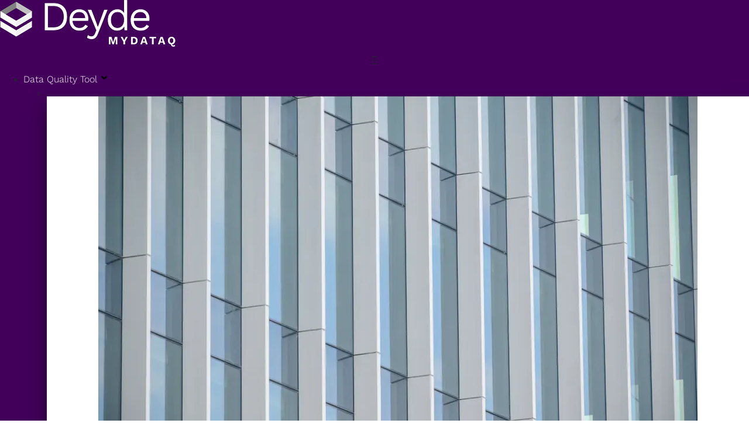

--- FILE ---
content_type: text/html; charset=UTF-8
request_url: https://deyde.com/casos-de-exito/banca-y-finanzas/banregio/
body_size: 34965
content:
<!DOCTYPE html><html lang="es-ES"><head ><meta charset="UTF-8" /><script>if(navigator.userAgent.match(/MSIE|Internet Explorer/i)||navigator.userAgent.match(/Trident\/7\..*?rv:11/i)){var href=document.location.href;if(!href.match(/[?&]nowprocket/)){if(href.indexOf("?")==-1){if(href.indexOf("#")==-1){document.location.href=href+"?nowprocket=1"}else{document.location.href=href.replace("#","?nowprocket=1#")}}else{if(href.indexOf("#")==-1){document.location.href=href+"&nowprocket=1"}else{document.location.href=href.replace("#","&nowprocket=1#")}}}}</script><script>(()=>{class RocketLazyLoadScripts{constructor(){this.v="2.0.4",this.userEvents=["keydown","keyup","mousedown","mouseup","mousemove","mouseover","mouseout","touchmove","touchstart","touchend","touchcancel","wheel","click","dblclick","input"],this.attributeEvents=["onblur","onclick","oncontextmenu","ondblclick","onfocus","onmousedown","onmouseenter","onmouseleave","onmousemove","onmouseout","onmouseover","onmouseup","onmousewheel","onscroll","onsubmit"]}async t(){this.i(),this.o(),/iP(ad|hone)/.test(navigator.userAgent)&&this.h(),this.u(),this.l(this),this.m(),this.k(this),this.p(this),this._(),await Promise.all([this.R(),this.L()]),this.lastBreath=Date.now(),this.S(this),this.P(),this.D(),this.O(),this.M(),await this.C(this.delayedScripts.normal),await this.C(this.delayedScripts.defer),await this.C(this.delayedScripts.async),await this.T(),await this.F(),await this.j(),await this.A(),window.dispatchEvent(new Event("rocket-allScriptsLoaded")),this.everythingLoaded=!0,this.lastTouchEnd&&await new Promise(t=>setTimeout(t,500-Date.now()+this.lastTouchEnd)),this.I(),this.H(),this.U(),this.W()}i(){this.CSPIssue=sessionStorage.getItem("rocketCSPIssue"),document.addEventListener("securitypolicyviolation",t=>{this.CSPIssue||"script-src-elem"!==t.violatedDirective||"data"!==t.blockedURI||(this.CSPIssue=!0,sessionStorage.setItem("rocketCSPIssue",!0))},{isRocket:!0})}o(){window.addEventListener("pageshow",t=>{this.persisted=t.persisted,this.realWindowLoadedFired=!0},{isRocket:!0}),window.addEventListener("pagehide",()=>{this.onFirstUserAction=null},{isRocket:!0})}h(){let t;function e(e){t=e}window.addEventListener("touchstart",e,{isRocket:!0}),window.addEventListener("touchend",function i(o){o.changedTouches[0]&&t.changedTouches[0]&&Math.abs(o.changedTouches[0].pageX-t.changedTouches[0].pageX)<10&&Math.abs(o.changedTouches[0].pageY-t.changedTouches[0].pageY)<10&&o.timeStamp-t.timeStamp<200&&(window.removeEventListener("touchstart",e,{isRocket:!0}),window.removeEventListener("touchend",i,{isRocket:!0}),"INPUT"===o.target.tagName&&"text"===o.target.type||(o.target.dispatchEvent(new TouchEvent("touchend",{target:o.target,bubbles:!0})),o.target.dispatchEvent(new MouseEvent("mouseover",{target:o.target,bubbles:!0})),o.target.dispatchEvent(new PointerEvent("click",{target:o.target,bubbles:!0,cancelable:!0,detail:1,clientX:o.changedTouches[0].clientX,clientY:o.changedTouches[0].clientY})),event.preventDefault()))},{isRocket:!0})}q(t){this.userActionTriggered||("mousemove"!==t.type||this.firstMousemoveIgnored?"keyup"===t.type||"mouseover"===t.type||"mouseout"===t.type||(this.userActionTriggered=!0,this.onFirstUserAction&&this.onFirstUserAction()):this.firstMousemoveIgnored=!0),"click"===t.type&&t.preventDefault(),t.stopPropagation(),t.stopImmediatePropagation(),"touchstart"===this.lastEvent&&"touchend"===t.type&&(this.lastTouchEnd=Date.now()),"click"===t.type&&(this.lastTouchEnd=0),this.lastEvent=t.type,t.composedPath&&t.composedPath()[0].getRootNode()instanceof ShadowRoot&&(t.rocketTarget=t.composedPath()[0]),this.savedUserEvents.push(t)}u(){this.savedUserEvents=[],this.userEventHandler=this.q.bind(this),this.userEvents.forEach(t=>window.addEventListener(t,this.userEventHandler,{passive:!1,isRocket:!0})),document.addEventListener("visibilitychange",this.userEventHandler,{isRocket:!0})}U(){this.userEvents.forEach(t=>window.removeEventListener(t,this.userEventHandler,{passive:!1,isRocket:!0})),document.removeEventListener("visibilitychange",this.userEventHandler,{isRocket:!0}),this.savedUserEvents.forEach(t=>{(t.rocketTarget||t.target).dispatchEvent(new window[t.constructor.name](t.type,t))})}m(){const t="return false",e=Array.from(this.attributeEvents,t=>"data-rocket-"+t),i="["+this.attributeEvents.join("],[")+"]",o="[data-rocket-"+this.attributeEvents.join("],[data-rocket-")+"]",s=(e,i,o)=>{o&&o!==t&&(e.setAttribute("data-rocket-"+i,o),e["rocket"+i]=new Function("event",o),e.setAttribute(i,t))};new MutationObserver(t=>{for(const n of t)"attributes"===n.type&&(n.attributeName.startsWith("data-rocket-")||this.everythingLoaded?n.attributeName.startsWith("data-rocket-")&&this.everythingLoaded&&this.N(n.target,n.attributeName.substring(12)):s(n.target,n.attributeName,n.target.getAttribute(n.attributeName))),"childList"===n.type&&n.addedNodes.forEach(t=>{if(t.nodeType===Node.ELEMENT_NODE)if(this.everythingLoaded)for(const i of[t,...t.querySelectorAll(o)])for(const t of i.getAttributeNames())e.includes(t)&&this.N(i,t.substring(12));else for(const e of[t,...t.querySelectorAll(i)])for(const t of e.getAttributeNames())this.attributeEvents.includes(t)&&s(e,t,e.getAttribute(t))})}).observe(document,{subtree:!0,childList:!0,attributeFilter:[...this.attributeEvents,...e]})}I(){this.attributeEvents.forEach(t=>{document.querySelectorAll("[data-rocket-"+t+"]").forEach(e=>{this.N(e,t)})})}N(t,e){const i=t.getAttribute("data-rocket-"+e);i&&(t.setAttribute(e,i),t.removeAttribute("data-rocket-"+e))}k(t){Object.defineProperty(HTMLElement.prototype,"onclick",{get(){return this.rocketonclick||null},set(e){this.rocketonclick=e,this.setAttribute(t.everythingLoaded?"onclick":"data-rocket-onclick","this.rocketonclick(event)")}})}S(t){function e(e,i){let o=e[i];e[i]=null,Object.defineProperty(e,i,{get:()=>o,set(s){t.everythingLoaded?o=s:e["rocket"+i]=o=s}})}e(document,"onreadystatechange"),e(window,"onload"),e(window,"onpageshow");try{Object.defineProperty(document,"readyState",{get:()=>t.rocketReadyState,set(e){t.rocketReadyState=e},configurable:!0}),document.readyState="loading"}catch(t){console.log("WPRocket DJE readyState conflict, bypassing")}}l(t){this.originalAddEventListener=EventTarget.prototype.addEventListener,this.originalRemoveEventListener=EventTarget.prototype.removeEventListener,this.savedEventListeners=[],EventTarget.prototype.addEventListener=function(e,i,o){o&&o.isRocket||!t.B(e,this)&&!t.userEvents.includes(e)||t.B(e,this)&&!t.userActionTriggered||e.startsWith("rocket-")||t.everythingLoaded?t.originalAddEventListener.call(this,e,i,o):(t.savedEventListeners.push({target:this,remove:!1,type:e,func:i,options:o}),"mouseenter"!==e&&"mouseleave"!==e||t.originalAddEventListener.call(this,e,t.savedUserEvents.push,o))},EventTarget.prototype.removeEventListener=function(e,i,o){o&&o.isRocket||!t.B(e,this)&&!t.userEvents.includes(e)||t.B(e,this)&&!t.userActionTriggered||e.startsWith("rocket-")||t.everythingLoaded?t.originalRemoveEventListener.call(this,e,i,o):t.savedEventListeners.push({target:this,remove:!0,type:e,func:i,options:o})}}J(t,e){this.savedEventListeners=this.savedEventListeners.filter(i=>{let o=i.type,s=i.target||window;return e!==o||t!==s||(this.B(o,s)&&(i.type="rocket-"+o),this.$(i),!1)})}H(){EventTarget.prototype.addEventListener=this.originalAddEventListener,EventTarget.prototype.removeEventListener=this.originalRemoveEventListener,this.savedEventListeners.forEach(t=>this.$(t))}$(t){t.remove?this.originalRemoveEventListener.call(t.target,t.type,t.func,t.options):this.originalAddEventListener.call(t.target,t.type,t.func,t.options)}p(t){let e;function i(e){return t.everythingLoaded?e:e.split(" ").map(t=>"load"===t||t.startsWith("load.")?"rocket-jquery-load":t).join(" ")}function o(o){function s(e){const s=o.fn[e];o.fn[e]=o.fn.init.prototype[e]=function(){return this[0]===window&&t.userActionTriggered&&("string"==typeof arguments[0]||arguments[0]instanceof String?arguments[0]=i(arguments[0]):"object"==typeof arguments[0]&&Object.keys(arguments[0]).forEach(t=>{const e=arguments[0][t];delete arguments[0][t],arguments[0][i(t)]=e})),s.apply(this,arguments),this}}if(o&&o.fn&&!t.allJQueries.includes(o)){const e={DOMContentLoaded:[],"rocket-DOMContentLoaded":[]};for(const t in e)document.addEventListener(t,()=>{e[t].forEach(t=>t())},{isRocket:!0});o.fn.ready=o.fn.init.prototype.ready=function(i){function s(){parseInt(o.fn.jquery)>2?setTimeout(()=>i.bind(document)(o)):i.bind(document)(o)}return"function"==typeof i&&(t.realDomReadyFired?!t.userActionTriggered||t.fauxDomReadyFired?s():e["rocket-DOMContentLoaded"].push(s):e.DOMContentLoaded.push(s)),o([])},s("on"),s("one"),s("off"),t.allJQueries.push(o)}e=o}t.allJQueries=[],o(window.jQuery),Object.defineProperty(window,"jQuery",{get:()=>e,set(t){o(t)}})}P(){const t=new Map;document.write=document.writeln=function(e){const i=document.currentScript,o=document.createRange(),s=i.parentElement;let n=t.get(i);void 0===n&&(n=i.nextSibling,t.set(i,n));const c=document.createDocumentFragment();o.setStart(c,0),c.appendChild(o.createContextualFragment(e)),s.insertBefore(c,n)}}async R(){return new Promise(t=>{this.userActionTriggered?t():this.onFirstUserAction=t})}async L(){return new Promise(t=>{document.addEventListener("DOMContentLoaded",()=>{this.realDomReadyFired=!0,t()},{isRocket:!0})})}async j(){return this.realWindowLoadedFired?Promise.resolve():new Promise(t=>{window.addEventListener("load",t,{isRocket:!0})})}M(){this.pendingScripts=[];this.scriptsMutationObserver=new MutationObserver(t=>{for(const e of t)e.addedNodes.forEach(t=>{"SCRIPT"!==t.tagName||t.noModule||t.isWPRocket||this.pendingScripts.push({script:t,promise:new Promise(e=>{const i=()=>{const i=this.pendingScripts.findIndex(e=>e.script===t);i>=0&&this.pendingScripts.splice(i,1),e()};t.addEventListener("load",i,{isRocket:!0}),t.addEventListener("error",i,{isRocket:!0}),setTimeout(i,1e3)})})})}),this.scriptsMutationObserver.observe(document,{childList:!0,subtree:!0})}async F(){await this.X(),this.pendingScripts.length?(await this.pendingScripts[0].promise,await this.F()):this.scriptsMutationObserver.disconnect()}D(){this.delayedScripts={normal:[],async:[],defer:[]},document.querySelectorAll("script[type$=rocketlazyloadscript]").forEach(t=>{t.hasAttribute("data-rocket-src")?t.hasAttribute("async")&&!1!==t.async?this.delayedScripts.async.push(t):t.hasAttribute("defer")&&!1!==t.defer||"module"===t.getAttribute("data-rocket-type")?this.delayedScripts.defer.push(t):this.delayedScripts.normal.push(t):this.delayedScripts.normal.push(t)})}async _(){await this.L();let t=[];document.querySelectorAll("script[type$=rocketlazyloadscript][data-rocket-src]").forEach(e=>{let i=e.getAttribute("data-rocket-src");if(i&&!i.startsWith("data:")){i.startsWith("//")&&(i=location.protocol+i);try{const o=new URL(i).origin;o!==location.origin&&t.push({src:o,crossOrigin:e.crossOrigin||"module"===e.getAttribute("data-rocket-type")})}catch(t){}}}),t=[...new Map(t.map(t=>[JSON.stringify(t),t])).values()],this.Y(t,"preconnect")}async G(t){if(await this.K(),!0!==t.noModule||!("noModule"in HTMLScriptElement.prototype))return new Promise(e=>{let i;function o(){(i||t).setAttribute("data-rocket-status","executed"),e()}try{if(navigator.userAgent.includes("Firefox/")||""===navigator.vendor||this.CSPIssue)i=document.createElement("script"),[...t.attributes].forEach(t=>{let e=t.nodeName;"type"!==e&&("data-rocket-type"===e&&(e="type"),"data-rocket-src"===e&&(e="src"),i.setAttribute(e,t.nodeValue))}),t.text&&(i.text=t.text),t.nonce&&(i.nonce=t.nonce),i.hasAttribute("src")?(i.addEventListener("load",o,{isRocket:!0}),i.addEventListener("error",()=>{i.setAttribute("data-rocket-status","failed-network"),e()},{isRocket:!0}),setTimeout(()=>{i.isConnected||e()},1)):(i.text=t.text,o()),i.isWPRocket=!0,t.parentNode.replaceChild(i,t);else{const i=t.getAttribute("data-rocket-type"),s=t.getAttribute("data-rocket-src");i?(t.type=i,t.removeAttribute("data-rocket-type")):t.removeAttribute("type"),t.addEventListener("load",o,{isRocket:!0}),t.addEventListener("error",i=>{this.CSPIssue&&i.target.src.startsWith("data:")?(console.log("WPRocket: CSP fallback activated"),t.removeAttribute("src"),this.G(t).then(e)):(t.setAttribute("data-rocket-status","failed-network"),e())},{isRocket:!0}),s?(t.fetchPriority="high",t.removeAttribute("data-rocket-src"),t.src=s):t.src="data:text/javascript;base64,"+window.btoa(unescape(encodeURIComponent(t.text)))}}catch(i){t.setAttribute("data-rocket-status","failed-transform"),e()}});t.setAttribute("data-rocket-status","skipped")}async C(t){const e=t.shift();return e?(e.isConnected&&await this.G(e),this.C(t)):Promise.resolve()}O(){this.Y([...this.delayedScripts.normal,...this.delayedScripts.defer,...this.delayedScripts.async],"preload")}Y(t,e){this.trash=this.trash||[];let i=!0;var o=document.createDocumentFragment();t.forEach(t=>{const s=t.getAttribute&&t.getAttribute("data-rocket-src")||t.src;if(s&&!s.startsWith("data:")){const n=document.createElement("link");n.href=s,n.rel=e,"preconnect"!==e&&(n.as="script",n.fetchPriority=i?"high":"low"),t.getAttribute&&"module"===t.getAttribute("data-rocket-type")&&(n.crossOrigin=!0),t.crossOrigin&&(n.crossOrigin=t.crossOrigin),t.integrity&&(n.integrity=t.integrity),t.nonce&&(n.nonce=t.nonce),o.appendChild(n),this.trash.push(n),i=!1}}),document.head.appendChild(o)}W(){this.trash.forEach(t=>t.remove())}async T(){try{document.readyState="interactive"}catch(t){}this.fauxDomReadyFired=!0;try{await this.K(),this.J(document,"readystatechange"),document.dispatchEvent(new Event("rocket-readystatechange")),await this.K(),document.rocketonreadystatechange&&document.rocketonreadystatechange(),await this.K(),this.J(document,"DOMContentLoaded"),document.dispatchEvent(new Event("rocket-DOMContentLoaded")),await this.K(),this.J(window,"DOMContentLoaded"),window.dispatchEvent(new Event("rocket-DOMContentLoaded"))}catch(t){console.error(t)}}async A(){try{document.readyState="complete"}catch(t){}try{await this.K(),this.J(document,"readystatechange"),document.dispatchEvent(new Event("rocket-readystatechange")),await this.K(),document.rocketonreadystatechange&&document.rocketonreadystatechange(),await this.K(),this.J(window,"load"),window.dispatchEvent(new Event("rocket-load")),await this.K(),window.rocketonload&&window.rocketonload(),await this.K(),this.allJQueries.forEach(t=>t(window).trigger("rocket-jquery-load")),await this.K(),this.J(window,"pageshow");const t=new Event("rocket-pageshow");t.persisted=this.persisted,window.dispatchEvent(t),await this.K(),window.rocketonpageshow&&window.rocketonpageshow({persisted:this.persisted})}catch(t){console.error(t)}}async K(){Date.now()-this.lastBreath>45&&(await this.X(),this.lastBreath=Date.now())}async X(){return document.hidden?new Promise(t=>setTimeout(t)):new Promise(t=>requestAnimationFrame(t))}B(t,e){return e===document&&"readystatechange"===t||(e===document&&"DOMContentLoaded"===t||(e===window&&"DOMContentLoaded"===t||(e===window&&"load"===t||e===window&&"pageshow"===t)))}static run(){(new RocketLazyLoadScripts).t()}}RocketLazyLoadScripts.run()})();</script><!-- Google Tag Manager -->
<script>(function(w,d,s,l,i){w[l]=w[l]||[];w[l].push({'gtm.start':
new Date().getTime(),event:'gtm.js'});var f=d.getElementsByTagName(s)[0],
j=d.createElement(s),dl=l!='dataLayer'?'&l='+l:'';j.async=true;j.src=
'https://www.googletagmanager.com/gtm.js?id='+i+dl;f.parentNode.insertBefore(j,f);
})(window,document,'script','dataLayer','GTM-57WG9XD');</script>
<!-- End Google Tag Manager -->	
	<meta name="viewport" content="width=device-width, initial-scale=1" />
	<script data-cfasync="false" data-no-defer="1" data-no-minify="1" data-no-optimize="1">var ewww_webp_supported=!1;function check_webp_feature(A,e){var w;e=void 0!==e?e:function(){},ewww_webp_supported?e(ewww_webp_supported):((w=new Image).onload=function(){ewww_webp_supported=0<w.width&&0<w.height,e&&e(ewww_webp_supported)},w.onerror=function(){e&&e(!1)},w.src="data:image/webp;base64,"+{alpha:"UklGRkoAAABXRUJQVlA4WAoAAAAQAAAAAAAAAAAAQUxQSAwAAAARBxAR/Q9ERP8DAABWUDggGAAAABQBAJ0BKgEAAQAAAP4AAA3AAP7mtQAAAA=="}[A])}check_webp_feature("alpha");</script><script data-cfasync="false" data-no-defer="1" data-no-minify="1" data-no-optimize="1">var Arrive=function(c,w){"use strict";if(c.MutationObserver&&"undefined"!=typeof HTMLElement){var r,a=0,u=(r=HTMLElement.prototype.matches||HTMLElement.prototype.webkitMatchesSelector||HTMLElement.prototype.mozMatchesSelector||HTMLElement.prototype.msMatchesSelector,{matchesSelector:function(e,t){return e instanceof HTMLElement&&r.call(e,t)},addMethod:function(e,t,r){var a=e[t];e[t]=function(){return r.length==arguments.length?r.apply(this,arguments):"function"==typeof a?a.apply(this,arguments):void 0}},callCallbacks:function(e,t){t&&t.options.onceOnly&&1==t.firedElems.length&&(e=[e[0]]);for(var r,a=0;r=e[a];a++)r&&r.callback&&r.callback.call(r.elem,r.elem);t&&t.options.onceOnly&&1==t.firedElems.length&&t.me.unbindEventWithSelectorAndCallback.call(t.target,t.selector,t.callback)},checkChildNodesRecursively:function(e,t,r,a){for(var i,n=0;i=e[n];n++)r(i,t,a)&&a.push({callback:t.callback,elem:i}),0<i.childNodes.length&&u.checkChildNodesRecursively(i.childNodes,t,r,a)},mergeArrays:function(e,t){var r,a={};for(r in e)e.hasOwnProperty(r)&&(a[r]=e[r]);for(r in t)t.hasOwnProperty(r)&&(a[r]=t[r]);return a},toElementsArray:function(e){return e=void 0!==e&&("number"!=typeof e.length||e===c)?[e]:e}}),e=(l.prototype.addEvent=function(e,t,r,a){a={target:e,selector:t,options:r,callback:a,firedElems:[]};return this._beforeAdding&&this._beforeAdding(a),this._eventsBucket.push(a),a},l.prototype.removeEvent=function(e){for(var t,r=this._eventsBucket.length-1;t=this._eventsBucket[r];r--)e(t)&&(this._beforeRemoving&&this._beforeRemoving(t),(t=this._eventsBucket.splice(r,1))&&t.length&&(t[0].callback=null))},l.prototype.beforeAdding=function(e){this._beforeAdding=e},l.prototype.beforeRemoving=function(e){this._beforeRemoving=e},l),t=function(i,n){var o=new e,l=this,s={fireOnAttributesModification:!1};return o.beforeAdding(function(t){var e=t.target;e!==c.document&&e!==c||(e=document.getElementsByTagName("html")[0]);var r=new MutationObserver(function(e){n.call(this,e,t)}),a=i(t.options);r.observe(e,a),t.observer=r,t.me=l}),o.beforeRemoving(function(e){e.observer.disconnect()}),this.bindEvent=function(e,t,r){t=u.mergeArrays(s,t);for(var a=u.toElementsArray(this),i=0;i<a.length;i++)o.addEvent(a[i],e,t,r)},this.unbindEvent=function(){var r=u.toElementsArray(this);o.removeEvent(function(e){for(var t=0;t<r.length;t++)if(this===w||e.target===r[t])return!0;return!1})},this.unbindEventWithSelectorOrCallback=function(r){var a=u.toElementsArray(this),i=r,e="function"==typeof r?function(e){for(var t=0;t<a.length;t++)if((this===w||e.target===a[t])&&e.callback===i)return!0;return!1}:function(e){for(var t=0;t<a.length;t++)if((this===w||e.target===a[t])&&e.selector===r)return!0;return!1};o.removeEvent(e)},this.unbindEventWithSelectorAndCallback=function(r,a){var i=u.toElementsArray(this);o.removeEvent(function(e){for(var t=0;t<i.length;t++)if((this===w||e.target===i[t])&&e.selector===r&&e.callback===a)return!0;return!1})},this},i=new function(){var s={fireOnAttributesModification:!1,onceOnly:!1,existing:!1};function n(e,t,r){return!(!u.matchesSelector(e,t.selector)||(e._id===w&&(e._id=a++),-1!=t.firedElems.indexOf(e._id)))&&(t.firedElems.push(e._id),!0)}var c=(i=new t(function(e){var t={attributes:!1,childList:!0,subtree:!0};return e.fireOnAttributesModification&&(t.attributes=!0),t},function(e,i){e.forEach(function(e){var t=e.addedNodes,r=e.target,a=[];null!==t&&0<t.length?u.checkChildNodesRecursively(t,i,n,a):"attributes"===e.type&&n(r,i)&&a.push({callback:i.callback,elem:r}),u.callCallbacks(a,i)})})).bindEvent;return i.bindEvent=function(e,t,r){t=void 0===r?(r=t,s):u.mergeArrays(s,t);var a=u.toElementsArray(this);if(t.existing){for(var i=[],n=0;n<a.length;n++)for(var o=a[n].querySelectorAll(e),l=0;l<o.length;l++)i.push({callback:r,elem:o[l]});if(t.onceOnly&&i.length)return r.call(i[0].elem,i[0].elem);setTimeout(u.callCallbacks,1,i)}c.call(this,e,t,r)},i},o=new function(){var a={};function i(e,t){return u.matchesSelector(e,t.selector)}var n=(o=new t(function(){return{childList:!0,subtree:!0}},function(e,r){e.forEach(function(e){var t=e.removedNodes,e=[];null!==t&&0<t.length&&u.checkChildNodesRecursively(t,r,i,e),u.callCallbacks(e,r)})})).bindEvent;return o.bindEvent=function(e,t,r){t=void 0===r?(r=t,a):u.mergeArrays(a,t),n.call(this,e,t,r)},o};d(HTMLElement.prototype),d(NodeList.prototype),d(HTMLCollection.prototype),d(HTMLDocument.prototype),d(Window.prototype);var n={};return s(i,n,"unbindAllArrive"),s(o,n,"unbindAllLeave"),n}function l(){this._eventsBucket=[],this._beforeAdding=null,this._beforeRemoving=null}function s(e,t,r){u.addMethod(t,r,e.unbindEvent),u.addMethod(t,r,e.unbindEventWithSelectorOrCallback),u.addMethod(t,r,e.unbindEventWithSelectorAndCallback)}function d(e){e.arrive=i.bindEvent,s(i,e,"unbindArrive"),e.leave=o.bindEvent,s(o,e,"unbindLeave")}}(window,void 0),ewww_webp_supported=!1;function check_webp_feature(e,t){var r;ewww_webp_supported?t(ewww_webp_supported):((r=new Image).onload=function(){ewww_webp_supported=0<r.width&&0<r.height,t(ewww_webp_supported)},r.onerror=function(){t(!1)},r.src="data:image/webp;base64,"+{alpha:"UklGRkoAAABXRUJQVlA4WAoAAAAQAAAAAAAAAAAAQUxQSAwAAAARBxAR/Q9ERP8DAABWUDggGAAAABQBAJ0BKgEAAQAAAP4AAA3AAP7mtQAAAA==",animation:"UklGRlIAAABXRUJQVlA4WAoAAAASAAAAAAAAAAAAQU5JTQYAAAD/////AABBTk1GJgAAAAAAAAAAAAAAAAAAAGQAAABWUDhMDQAAAC8AAAAQBxAREYiI/gcA"}[e])}function ewwwLoadImages(e){if(e){for(var t=document.querySelectorAll(".batch-image img, .image-wrapper a, .ngg-pro-masonry-item a, .ngg-galleria-offscreen-seo-wrapper a"),r=0,a=t.length;r<a;r++)ewwwAttr(t[r],"data-src",t[r].getAttribute("data-webp")),ewwwAttr(t[r],"data-thumbnail",t[r].getAttribute("data-webp-thumbnail"));for(var i=document.querySelectorAll("div.woocommerce-product-gallery__image"),r=0,a=i.length;r<a;r++)ewwwAttr(i[r],"data-thumb",i[r].getAttribute("data-webp-thumb"))}for(var n=document.querySelectorAll("video"),r=0,a=n.length;r<a;r++)ewwwAttr(n[r],"poster",e?n[r].getAttribute("data-poster-webp"):n[r].getAttribute("data-poster-image"));for(var o,l=document.querySelectorAll("img.ewww_webp_lazy_load"),r=0,a=l.length;r<a;r++)e&&(ewwwAttr(l[r],"data-lazy-srcset",l[r].getAttribute("data-lazy-srcset-webp")),ewwwAttr(l[r],"data-srcset",l[r].getAttribute("data-srcset-webp")),ewwwAttr(l[r],"data-lazy-src",l[r].getAttribute("data-lazy-src-webp")),ewwwAttr(l[r],"data-src",l[r].getAttribute("data-src-webp")),ewwwAttr(l[r],"data-orig-file",l[r].getAttribute("data-webp-orig-file")),ewwwAttr(l[r],"data-medium-file",l[r].getAttribute("data-webp-medium-file")),ewwwAttr(l[r],"data-large-file",l[r].getAttribute("data-webp-large-file")),null!=(o=l[r].getAttribute("srcset"))&&!1!==o&&o.includes("R0lGOD")&&ewwwAttr(l[r],"src",l[r].getAttribute("data-lazy-src-webp"))),l[r].className=l[r].className.replace(/\bewww_webp_lazy_load\b/,"");for(var s=document.querySelectorAll(".ewww_webp"),r=0,a=s.length;r<a;r++)e?(ewwwAttr(s[r],"srcset",s[r].getAttribute("data-srcset-webp")),ewwwAttr(s[r],"src",s[r].getAttribute("data-src-webp")),ewwwAttr(s[r],"data-orig-file",s[r].getAttribute("data-webp-orig-file")),ewwwAttr(s[r],"data-medium-file",s[r].getAttribute("data-webp-medium-file")),ewwwAttr(s[r],"data-large-file",s[r].getAttribute("data-webp-large-file")),ewwwAttr(s[r],"data-large_image",s[r].getAttribute("data-webp-large_image")),ewwwAttr(s[r],"data-src",s[r].getAttribute("data-webp-src"))):(ewwwAttr(s[r],"srcset",s[r].getAttribute("data-srcset-img")),ewwwAttr(s[r],"src",s[r].getAttribute("data-src-img"))),s[r].className=s[r].className.replace(/\bewww_webp\b/,"ewww_webp_loaded");window.jQuery&&jQuery.fn.isotope&&jQuery.fn.imagesLoaded&&(jQuery(".fusion-posts-container-infinite").imagesLoaded(function(){jQuery(".fusion-posts-container-infinite").hasClass("isotope")&&jQuery(".fusion-posts-container-infinite").isotope()}),jQuery(".fusion-portfolio:not(.fusion-recent-works) .fusion-portfolio-wrapper").imagesLoaded(function(){jQuery(".fusion-portfolio:not(.fusion-recent-works) .fusion-portfolio-wrapper").isotope()}))}function ewwwWebPInit(e){ewwwLoadImages(e),ewwwNggLoadGalleries(e),document.arrive(".ewww_webp",function(){ewwwLoadImages(e)}),document.arrive(".ewww_webp_lazy_load",function(){ewwwLoadImages(e)}),document.arrive("videos",function(){ewwwLoadImages(e)}),"loading"==document.readyState?document.addEventListener("DOMContentLoaded",ewwwJSONParserInit):("undefined"!=typeof galleries&&ewwwNggParseGalleries(e),ewwwWooParseVariations(e))}function ewwwAttr(e,t,r){null!=r&&!1!==r&&e.setAttribute(t,r)}function ewwwJSONParserInit(){"undefined"!=typeof galleries&&check_webp_feature("alpha",ewwwNggParseGalleries),check_webp_feature("alpha",ewwwWooParseVariations)}function ewwwWooParseVariations(e){if(e)for(var t=document.querySelectorAll("form.variations_form"),r=0,a=t.length;r<a;r++){var i=t[r].getAttribute("data-product_variations"),n=!1;try{for(var o in i=JSON.parse(i))void 0!==i[o]&&void 0!==i[o].image&&(void 0!==i[o].image.src_webp&&(i[o].image.src=i[o].image.src_webp,n=!0),void 0!==i[o].image.srcset_webp&&(i[o].image.srcset=i[o].image.srcset_webp,n=!0),void 0!==i[o].image.full_src_webp&&(i[o].image.full_src=i[o].image.full_src_webp,n=!0),void 0!==i[o].image.gallery_thumbnail_src_webp&&(i[o].image.gallery_thumbnail_src=i[o].image.gallery_thumbnail_src_webp,n=!0),void 0!==i[o].image.thumb_src_webp&&(i[o].image.thumb_src=i[o].image.thumb_src_webp,n=!0));n&&ewwwAttr(t[r],"data-product_variations",JSON.stringify(i))}catch(e){}}}function ewwwNggParseGalleries(e){if(e)for(var t in galleries){var r=galleries[t];galleries[t].images_list=ewwwNggParseImageList(r.images_list)}}function ewwwNggLoadGalleries(e){e&&document.addEventListener("ngg.galleria.themeadded",function(e,t){window.ngg_galleria._create_backup=window.ngg_galleria.create,window.ngg_galleria.create=function(e,t){var r=$(e).data("id");return galleries["gallery_"+r].images_list=ewwwNggParseImageList(galleries["gallery_"+r].images_list),window.ngg_galleria._create_backup(e,t)}})}function ewwwNggParseImageList(e){for(var t in e){var r=e[t];if(void 0!==r["image-webp"]&&(e[t].image=r["image-webp"],delete e[t]["image-webp"]),void 0!==r["thumb-webp"]&&(e[t].thumb=r["thumb-webp"],delete e[t]["thumb-webp"]),void 0!==r.full_image_webp&&(e[t].full_image=r.full_image_webp,delete e[t].full_image_webp),void 0!==r.srcsets)for(var a in r.srcsets)nggSrcset=r.srcsets[a],void 0!==r.srcsets[a+"-webp"]&&(e[t].srcsets[a]=r.srcsets[a+"-webp"],delete e[t].srcsets[a+"-webp"]);if(void 0!==r.full_srcsets)for(var i in r.full_srcsets)nggFSrcset=r.full_srcsets[i],void 0!==r.full_srcsets[i+"-webp"]&&(e[t].full_srcsets[i]=r.full_srcsets[i+"-webp"],delete e[t].full_srcsets[i+"-webp"])}return e}check_webp_feature("alpha",ewwwWebPInit);</script><meta name='robots' content='index, follow, max-image-preview:large, max-snippet:-1, max-video-preview:-1' />
<link rel="alternate" href="https://deyde.com/casos-de-exito/banca-y-finanzas/banregio/" hreflang="es" />
<link rel="alternate" href="https://deyde.com/en/success-stories/banking-and-finance/banregio-en/" hreflang="en" />

	<!-- This site is optimized with the Yoast SEO plugin v26.7 - https://yoast.com/wordpress/plugins/seo/ -->
	<title>Caso de éxito Deyde: Banregio - Sector banca y finanzas</title>
	<meta name="description" content="Banregio mejoró la calidad de sus bases de datos y optimizó sus procesos de Business Intelligence. Descubre las soluciones aplicadas en este caso de éxito." />
	<link rel="canonical" href="https://deyde.com/casos-de-exito/banca-y-finanzas/banregio/" />
	<meta property="og:locale" content="es_ES" />
	<meta property="og:locale:alternate" content="en_US" />
	<meta property="og:type" content="article" />
	<meta property="og:title" content="Caso de éxito Deyde: Banregio - Sector banca y finanzas" />
	<meta property="og:description" content="Banregio mejoró la calidad de sus bases de datos y optimizó sus procesos de Business Intelligence. Descubre las soluciones aplicadas en este caso de éxito." />
	<meta property="og:url" content="https://deyde.com/casos-de-exito/banca-y-finanzas/banregio/" />
	<meta property="og:site_name" content="Deyde MyDataQ" />
	<meta property="article:modified_time" content="2025-10-29T09:57:07+00:00" />
	<meta property="og:image" content="https://deyde.com/wp-content/uploads/2020/09/Banregio-Interna.jpg" />
	<meta property="og:image:width" content="1280" />
	<meta property="og:image:height" content="720" />
	<meta property="og:image:type" content="image/jpeg" />
	<meta name="twitter:card" content="summary_large_image" />
	<script type="application/ld+json" class="yoast-schema-graph">{"@context":"https://schema.org","@graph":[{"@type":"WebPage","@id":"https://deyde.com/casos-de-exito/banca-y-finanzas/banregio/","url":"https://deyde.com/casos-de-exito/banca-y-finanzas/banregio/","name":"Caso de éxito Deyde: Banregio - Sector banca y finanzas","isPartOf":{"@id":"https://deyde.com/#website"},"primaryImageOfPage":{"@id":"https://deyde.com/casos-de-exito/banca-y-finanzas/banregio/#primaryimage"},"image":{"@id":"https://deyde.com/casos-de-exito/banca-y-finanzas/banregio/#primaryimage"},"thumbnailUrl":"https://deyde.com/wp-content/uploads/2020/09/Banregio-Interna.jpg","datePublished":"2020-09-02T15:57:06+00:00","dateModified":"2025-10-29T09:57:07+00:00","description":"Banregio mejoró la calidad de sus bases de datos y optimizó sus procesos de Business Intelligence. Descubre las soluciones aplicadas en este caso de éxito.","breadcrumb":{"@id":"https://deyde.com/casos-de-exito/banca-y-finanzas/banregio/#breadcrumb"},"inLanguage":"es","potentialAction":[{"@type":"ReadAction","target":["https://deyde.com/casos-de-exito/banca-y-finanzas/banregio/"]}]},{"@type":"ImageObject","inLanguage":"es","@id":"https://deyde.com/casos-de-exito/banca-y-finanzas/banregio/#primaryimage","url":"https://deyde.com/wp-content/uploads/2020/09/Banregio-Interna.jpg","contentUrl":"https://deyde.com/wp-content/uploads/2020/09/Banregio-Interna.jpg","width":1280,"height":720,"caption":"Banregio"},{"@type":"BreadcrumbList","@id":"https://deyde.com/casos-de-exito/banca-y-finanzas/banregio/#breadcrumb","itemListElement":[{"@type":"ListItem","position":1,"name":"Portada","item":"https://deyde.com/"},{"@type":"ListItem","position":2,"name":"Casos de éxito","item":"https://deyde.com/casos-de-exito/"},{"@type":"ListItem","position":3,"name":"Banca y Finanzas","item":"https://deyde.com/casos-de-exito/banca-y-finanzas/"},{"@type":"ListItem","position":4,"name":"Banregio"}]},{"@type":"WebSite","@id":"https://deyde.com/#website","url":"https://deyde.com/","name":"Deyde MyDataQ","description":"Líderes en calidad de datos en España y Latinoamérica","publisher":{"@id":"https://deyde.com/#organization"},"potentialAction":[{"@type":"SearchAction","target":{"@type":"EntryPoint","urlTemplate":"https://deyde.com/?s={search_term_string}"},"query-input":{"@type":"PropertyValueSpecification","valueRequired":true,"valueName":"search_term_string"}}],"inLanguage":"es"},{"@type":"Organization","@id":"https://deyde.com/#organization","name":"Deyde MyDataQ","url":"https://deyde.com/","logo":{"@type":"ImageObject","inLanguage":"es","@id":"https://deyde.com/#/schema/logo/image/","url":"https://deyde.com/wp-content/uploads/2025/04/logo-Deyde-positivo.png","contentUrl":"https://deyde.com/wp-content/uploads/2025/04/logo-Deyde-positivo.png","width":358,"height":94,"caption":"Deyde MyDataQ"},"image":{"@id":"https://deyde.com/#/schema/logo/image/"}}]}</script>
	<!-- / Yoast SEO plugin. -->


<link rel="alternate" type="application/rss+xml" title="Deyde MyDataQ &raquo; Feed" href="https://deyde.com/feed/" />
<style id='wp-img-auto-sizes-contain-inline-css' type='text/css'>
img:is([sizes=auto i],[sizes^="auto," i]){contain-intrinsic-size:3000px 1500px}
/*# sourceURL=wp-img-auto-sizes-contain-inline-css */
</style>
<link data-minify="1" rel='stylesheet' id='font-awesome-5-all-css' href='https://deyde.com/wp-content/cache/min/1/wp-content/plugins/elementor/assets/lib/font-awesome/css/all.min.css?ver=1768263609' type='text/css' media='all' />
<link rel='stylesheet' id='font-awesome-4-shim-css' href='https://deyde.com/wp-content/plugins/elementor/assets/lib/font-awesome/css/v4-shims.min.css?ver=3.34.1' type='text/css' media='all' />
<link rel='stylesheet' id='jupiterx-child-css' href='https://deyde.com/wp-content/themes/jupiterx-child/assets/css/style.css?ver=6.9' type='text/css' media='all' />
<style id='classic-theme-styles-inline-css' type='text/css'>
/*! This file is auto-generated */
.wp-block-button__link{color:#fff;background-color:#32373c;border-radius:9999px;box-shadow:none;text-decoration:none;padding:calc(.667em + 2px) calc(1.333em + 2px);font-size:1.125em}.wp-block-file__button{background:#32373c;color:#fff;text-decoration:none}
/*# sourceURL=/wp-includes/css/classic-themes.min.css */
</style>
<link data-minify="1" rel='stylesheet' id='jet-engine-frontend-css' href='https://deyde.com/wp-content/cache/min/1/wp-content/plugins/jet-engine/assets/css/frontend.css?ver=1768263609' type='text/css' media='all' />
<style id='global-styles-inline-css' type='text/css'>
:root{--wp--preset--aspect-ratio--square: 1;--wp--preset--aspect-ratio--4-3: 4/3;--wp--preset--aspect-ratio--3-4: 3/4;--wp--preset--aspect-ratio--3-2: 3/2;--wp--preset--aspect-ratio--2-3: 2/3;--wp--preset--aspect-ratio--16-9: 16/9;--wp--preset--aspect-ratio--9-16: 9/16;--wp--preset--color--black: #000000;--wp--preset--color--cyan-bluish-gray: #abb8c3;--wp--preset--color--white: #ffffff;--wp--preset--color--pale-pink: #f78da7;--wp--preset--color--vivid-red: #cf2e2e;--wp--preset--color--luminous-vivid-orange: #ff6900;--wp--preset--color--luminous-vivid-amber: #fcb900;--wp--preset--color--light-green-cyan: #7bdcb5;--wp--preset--color--vivid-green-cyan: #00d084;--wp--preset--color--pale-cyan-blue: #8ed1fc;--wp--preset--color--vivid-cyan-blue: #0693e3;--wp--preset--color--vivid-purple: #9b51e0;--wp--preset--gradient--vivid-cyan-blue-to-vivid-purple: linear-gradient(135deg,rgb(6,147,227) 0%,rgb(155,81,224) 100%);--wp--preset--gradient--light-green-cyan-to-vivid-green-cyan: linear-gradient(135deg,rgb(122,220,180) 0%,rgb(0,208,130) 100%);--wp--preset--gradient--luminous-vivid-amber-to-luminous-vivid-orange: linear-gradient(135deg,rgb(252,185,0) 0%,rgb(255,105,0) 100%);--wp--preset--gradient--luminous-vivid-orange-to-vivid-red: linear-gradient(135deg,rgb(255,105,0) 0%,rgb(207,46,46) 100%);--wp--preset--gradient--very-light-gray-to-cyan-bluish-gray: linear-gradient(135deg,rgb(238,238,238) 0%,rgb(169,184,195) 100%);--wp--preset--gradient--cool-to-warm-spectrum: linear-gradient(135deg,rgb(74,234,220) 0%,rgb(151,120,209) 20%,rgb(207,42,186) 40%,rgb(238,44,130) 60%,rgb(251,105,98) 80%,rgb(254,248,76) 100%);--wp--preset--gradient--blush-light-purple: linear-gradient(135deg,rgb(255,206,236) 0%,rgb(152,150,240) 100%);--wp--preset--gradient--blush-bordeaux: linear-gradient(135deg,rgb(254,205,165) 0%,rgb(254,45,45) 50%,rgb(107,0,62) 100%);--wp--preset--gradient--luminous-dusk: linear-gradient(135deg,rgb(255,203,112) 0%,rgb(199,81,192) 50%,rgb(65,88,208) 100%);--wp--preset--gradient--pale-ocean: linear-gradient(135deg,rgb(255,245,203) 0%,rgb(182,227,212) 50%,rgb(51,167,181) 100%);--wp--preset--gradient--electric-grass: linear-gradient(135deg,rgb(202,248,128) 0%,rgb(113,206,126) 100%);--wp--preset--gradient--midnight: linear-gradient(135deg,rgb(2,3,129) 0%,rgb(40,116,252) 100%);--wp--preset--font-size--small: 13px;--wp--preset--font-size--medium: 20px;--wp--preset--font-size--large: 36px;--wp--preset--font-size--x-large: 42px;--wp--preset--spacing--20: 0.44rem;--wp--preset--spacing--30: 0.67rem;--wp--preset--spacing--40: 1rem;--wp--preset--spacing--50: 1.5rem;--wp--preset--spacing--60: 2.25rem;--wp--preset--spacing--70: 3.38rem;--wp--preset--spacing--80: 5.06rem;--wp--preset--shadow--natural: 6px 6px 9px rgba(0, 0, 0, 0.2);--wp--preset--shadow--deep: 12px 12px 50px rgba(0, 0, 0, 0.4);--wp--preset--shadow--sharp: 6px 6px 0px rgba(0, 0, 0, 0.2);--wp--preset--shadow--outlined: 6px 6px 0px -3px rgb(255, 255, 255), 6px 6px rgb(0, 0, 0);--wp--preset--shadow--crisp: 6px 6px 0px rgb(0, 0, 0);}:where(.is-layout-flex){gap: 0.5em;}:where(.is-layout-grid){gap: 0.5em;}body .is-layout-flex{display: flex;}.is-layout-flex{flex-wrap: wrap;align-items: center;}.is-layout-flex > :is(*, div){margin: 0;}body .is-layout-grid{display: grid;}.is-layout-grid > :is(*, div){margin: 0;}:where(.wp-block-columns.is-layout-flex){gap: 2em;}:where(.wp-block-columns.is-layout-grid){gap: 2em;}:where(.wp-block-post-template.is-layout-flex){gap: 1.25em;}:where(.wp-block-post-template.is-layout-grid){gap: 1.25em;}.has-black-color{color: var(--wp--preset--color--black) !important;}.has-cyan-bluish-gray-color{color: var(--wp--preset--color--cyan-bluish-gray) !important;}.has-white-color{color: var(--wp--preset--color--white) !important;}.has-pale-pink-color{color: var(--wp--preset--color--pale-pink) !important;}.has-vivid-red-color{color: var(--wp--preset--color--vivid-red) !important;}.has-luminous-vivid-orange-color{color: var(--wp--preset--color--luminous-vivid-orange) !important;}.has-luminous-vivid-amber-color{color: var(--wp--preset--color--luminous-vivid-amber) !important;}.has-light-green-cyan-color{color: var(--wp--preset--color--light-green-cyan) !important;}.has-vivid-green-cyan-color{color: var(--wp--preset--color--vivid-green-cyan) !important;}.has-pale-cyan-blue-color{color: var(--wp--preset--color--pale-cyan-blue) !important;}.has-vivid-cyan-blue-color{color: var(--wp--preset--color--vivid-cyan-blue) !important;}.has-vivid-purple-color{color: var(--wp--preset--color--vivid-purple) !important;}.has-black-background-color{background-color: var(--wp--preset--color--black) !important;}.has-cyan-bluish-gray-background-color{background-color: var(--wp--preset--color--cyan-bluish-gray) !important;}.has-white-background-color{background-color: var(--wp--preset--color--white) !important;}.has-pale-pink-background-color{background-color: var(--wp--preset--color--pale-pink) !important;}.has-vivid-red-background-color{background-color: var(--wp--preset--color--vivid-red) !important;}.has-luminous-vivid-orange-background-color{background-color: var(--wp--preset--color--luminous-vivid-orange) !important;}.has-luminous-vivid-amber-background-color{background-color: var(--wp--preset--color--luminous-vivid-amber) !important;}.has-light-green-cyan-background-color{background-color: var(--wp--preset--color--light-green-cyan) !important;}.has-vivid-green-cyan-background-color{background-color: var(--wp--preset--color--vivid-green-cyan) !important;}.has-pale-cyan-blue-background-color{background-color: var(--wp--preset--color--pale-cyan-blue) !important;}.has-vivid-cyan-blue-background-color{background-color: var(--wp--preset--color--vivid-cyan-blue) !important;}.has-vivid-purple-background-color{background-color: var(--wp--preset--color--vivid-purple) !important;}.has-black-border-color{border-color: var(--wp--preset--color--black) !important;}.has-cyan-bluish-gray-border-color{border-color: var(--wp--preset--color--cyan-bluish-gray) !important;}.has-white-border-color{border-color: var(--wp--preset--color--white) !important;}.has-pale-pink-border-color{border-color: var(--wp--preset--color--pale-pink) !important;}.has-vivid-red-border-color{border-color: var(--wp--preset--color--vivid-red) !important;}.has-luminous-vivid-orange-border-color{border-color: var(--wp--preset--color--luminous-vivid-orange) !important;}.has-luminous-vivid-amber-border-color{border-color: var(--wp--preset--color--luminous-vivid-amber) !important;}.has-light-green-cyan-border-color{border-color: var(--wp--preset--color--light-green-cyan) !important;}.has-vivid-green-cyan-border-color{border-color: var(--wp--preset--color--vivid-green-cyan) !important;}.has-pale-cyan-blue-border-color{border-color: var(--wp--preset--color--pale-cyan-blue) !important;}.has-vivid-cyan-blue-border-color{border-color: var(--wp--preset--color--vivid-cyan-blue) !important;}.has-vivid-purple-border-color{border-color: var(--wp--preset--color--vivid-purple) !important;}.has-vivid-cyan-blue-to-vivid-purple-gradient-background{background: var(--wp--preset--gradient--vivid-cyan-blue-to-vivid-purple) !important;}.has-light-green-cyan-to-vivid-green-cyan-gradient-background{background: var(--wp--preset--gradient--light-green-cyan-to-vivid-green-cyan) !important;}.has-luminous-vivid-amber-to-luminous-vivid-orange-gradient-background{background: var(--wp--preset--gradient--luminous-vivid-amber-to-luminous-vivid-orange) !important;}.has-luminous-vivid-orange-to-vivid-red-gradient-background{background: var(--wp--preset--gradient--luminous-vivid-orange-to-vivid-red) !important;}.has-very-light-gray-to-cyan-bluish-gray-gradient-background{background: var(--wp--preset--gradient--very-light-gray-to-cyan-bluish-gray) !important;}.has-cool-to-warm-spectrum-gradient-background{background: var(--wp--preset--gradient--cool-to-warm-spectrum) !important;}.has-blush-light-purple-gradient-background{background: var(--wp--preset--gradient--blush-light-purple) !important;}.has-blush-bordeaux-gradient-background{background: var(--wp--preset--gradient--blush-bordeaux) !important;}.has-luminous-dusk-gradient-background{background: var(--wp--preset--gradient--luminous-dusk) !important;}.has-pale-ocean-gradient-background{background: var(--wp--preset--gradient--pale-ocean) !important;}.has-electric-grass-gradient-background{background: var(--wp--preset--gradient--electric-grass) !important;}.has-midnight-gradient-background{background: var(--wp--preset--gradient--midnight) !important;}.has-small-font-size{font-size: var(--wp--preset--font-size--small) !important;}.has-medium-font-size{font-size: var(--wp--preset--font-size--medium) !important;}.has-large-font-size{font-size: var(--wp--preset--font-size--large) !important;}.has-x-large-font-size{font-size: var(--wp--preset--font-size--x-large) !important;}
:where(.wp-block-post-template.is-layout-flex){gap: 1.25em;}:where(.wp-block-post-template.is-layout-grid){gap: 1.25em;}
:where(.wp-block-term-template.is-layout-flex){gap: 1.25em;}:where(.wp-block-term-template.is-layout-grid){gap: 1.25em;}
:where(.wp-block-columns.is-layout-flex){gap: 2em;}:where(.wp-block-columns.is-layout-grid){gap: 2em;}
:root :where(.wp-block-pullquote){font-size: 1.5em;line-height: 1.6;}
/*# sourceURL=global-styles-inline-css */
</style>
<link rel='stylesheet' id='jupiterx-popups-animation-css' href='https://deyde.com/wp-content/plugins/jupiterx-core/includes/extensions/raven/assets/lib/animate/animate.min.css?ver=4.14.1' type='text/css' media='all' />
<link data-minify="1" rel='stylesheet' id='jupiterx-css' href='https://deyde.com/wp-content/cache/min/1/wp-content/uploads/jupiterx/compiler/jupiterx/0232a9c.css?ver=1768263609' type='text/css' media='all' />
<link data-minify="1" rel='stylesheet' id='jet-menu-public-styles-css' href='https://deyde.com/wp-content/cache/min/1/wp-content/plugins/jet-menu/assets/public/css/public.css?ver=1768263609' type='text/css' media='all' />
<link data-minify="1" rel='stylesheet' id='jupiterx-elements-dynamic-styles-css' href='https://deyde.com/wp-content/cache/min/1/wp-content/uploads/jupiterx/compiler/jupiterx-elements-dynamic-styles/7085802.css?ver=1768263609' type='text/css' media='all' />
<link rel='stylesheet' id='elementor-frontend-css' href='https://deyde.com/wp-content/plugins/elementor/assets/css/frontend.min.css?ver=3.34.1' type='text/css' media='all' />
<link rel='stylesheet' id='widget-image-css' href='https://deyde.com/wp-content/plugins/elementor/assets/css/widget-image.min.css?ver=3.34.1' type='text/css' media='all' />
<link rel='stylesheet' id='e-animation-grow-css' href='https://deyde.com/wp-content/plugins/elementor/assets/lib/animations/styles/e-animation-grow.min.css?ver=3.34.1' type='text/css' media='all' />
<link rel='stylesheet' id='e-animation-shrink-css' href='https://deyde.com/wp-content/plugins/elementor/assets/lib/animations/styles/e-animation-shrink.min.css?ver=3.34.1' type='text/css' media='all' />
<link rel='stylesheet' id='e-animation-pulse-css' href='https://deyde.com/wp-content/plugins/elementor/assets/lib/animations/styles/e-animation-pulse.min.css?ver=3.34.1' type='text/css' media='all' />
<link rel='stylesheet' id='e-animation-pop-css' href='https://deyde.com/wp-content/plugins/elementor/assets/lib/animations/styles/e-animation-pop.min.css?ver=3.34.1' type='text/css' media='all' />
<link rel='stylesheet' id='e-animation-grow-rotate-css' href='https://deyde.com/wp-content/plugins/elementor/assets/lib/animations/styles/e-animation-grow-rotate.min.css?ver=3.34.1' type='text/css' media='all' />
<link rel='stylesheet' id='e-animation-wobble-skew-css' href='https://deyde.com/wp-content/plugins/elementor/assets/lib/animations/styles/e-animation-wobble-skew.min.css?ver=3.34.1' type='text/css' media='all' />
<link rel='stylesheet' id='e-animation-buzz-out-css' href='https://deyde.com/wp-content/plugins/elementor/assets/lib/animations/styles/e-animation-buzz-out.min.css?ver=3.34.1' type='text/css' media='all' />
<link rel='stylesheet' id='widget-menu-anchor-css' href='https://deyde.com/wp-content/plugins/elementor/assets/css/widget-menu-anchor.min.css?ver=3.34.1' type='text/css' media='all' />
<link rel='stylesheet' id='widget-icon-list-css' href='https://deyde.com/wp-content/plugins/elementor/assets/css/widget-icon-list.min.css?ver=3.34.1' type='text/css' media='all' />
<link rel='stylesheet' id='widget-divider-css' href='https://deyde.com/wp-content/plugins/elementor/assets/css/widget-divider.min.css?ver=3.34.1' type='text/css' media='all' />
<link data-minify="1" rel='stylesheet' id='jet-elements-css' href='https://deyde.com/wp-content/cache/min/1/wp-content/plugins/jet-elements/assets/css/jet-elements.css?ver=1768263609' type='text/css' media='all' />
<link data-minify="1" rel='stylesheet' id='jet-brands-css' href='https://deyde.com/wp-content/cache/min/1/wp-content/plugins/jet-elements/assets/css/addons/jet-brands.css?ver=1768263609' type='text/css' media='all' />
<link data-minify="1" rel='stylesheet' id='jet-brands-skin-css' href='https://deyde.com/wp-content/cache/min/1/wp-content/plugins/jet-elements/assets/css/skin/jet-brands.css?ver=1768263609' type='text/css' media='all' />
<link data-minify="1" rel='stylesheet' id='font-awesome-css' href='https://deyde.com/wp-content/cache/min/1/wp-content/plugins/elementor/assets/lib/font-awesome/css/font-awesome.min.css?ver=1768263609' type='text/css' media='all' />
<link rel='stylesheet' id='jupiterx-core-raven-frontend-css' href='https://deyde.com/wp-content/plugins/jupiterx-core/includes/extensions/raven/assets/css/frontend.min.css?ver=6.9' type='text/css' media='all' />
<link rel='stylesheet' id='elementor-post-17704-css' href='https://deyde.com/wp-content/uploads/elementor/css/post-17704.css?ver=1768263607' type='text/css' media='all' />
<link rel='stylesheet' id='cpel-language-switcher-css' href='https://deyde.com/wp-content/plugins/connect-polylang-elementor/assets/css/language-switcher.min.css?ver=2.5.5' type='text/css' media='all' />
<link data-minify="1" rel='stylesheet' id='jet-blog-css' href='https://deyde.com/wp-content/cache/min/1/wp-content/plugins/jet-blog/assets/css/jet-blog.css?ver=1768263609' type='text/css' media='all' />
<link data-minify="1" rel='stylesheet' id='jet-tabs-frontend-css' href='https://deyde.com/wp-content/cache/min/1/wp-content/plugins/jet-tabs/assets/css/jet-tabs-frontend.css?ver=1768263609' type='text/css' media='all' />
<link data-minify="1" rel='stylesheet' id='swiper-css' href='https://deyde.com/wp-content/cache/min/1/wp-content/plugins/elementor/assets/lib/swiper/v8/css/swiper.min.css?ver=1768263609' type='text/css' media='all' />
<link data-minify="1" rel='stylesheet' id='jet-tricks-frontend-css' href='https://deyde.com/wp-content/cache/min/1/wp-content/plugins/jet-tricks/assets/css/jet-tricks-frontend.css?ver=1768263609' type='text/css' media='all' />
<link rel='stylesheet' id='flatpickr-css' href='https://deyde.com/wp-content/plugins/elementor/assets/lib/flatpickr/flatpickr.min.css?ver=4.6.13' type='text/css' media='all' />
<link rel='stylesheet' id='widget-heading-css' href='https://deyde.com/wp-content/plugins/elementor/assets/css/widget-heading.min.css?ver=3.34.1' type='text/css' media='all' />
<link rel='stylesheet' id='elementor-post-1667-css' href='https://deyde.com/wp-content/uploads/elementor/css/post-1667.css?ver=1768291440' type='text/css' media='all' />
<link rel='stylesheet' id='elementor-post-19-css' href='https://deyde.com/wp-content/uploads/elementor/css/post-19.css?ver=1768263608' type='text/css' media='all' />
<link rel='stylesheet' id='elementor-post-17673-css' href='https://deyde.com/wp-content/uploads/elementor/css/post-17673.css?ver=1768263608' type='text/css' media='all' />
<link data-minify="1" rel='stylesheet' id='elementor-gf-local-worksans-css' href='https://deyde.com/wp-content/cache/min/1/wp-content/uploads/elementor/google-fonts/css/worksans.css?ver=1768263609' type='text/css' media='all' />
<script type="text/javascript" src="https://deyde.com/wp-content/plugins/elementor/assets/lib/font-awesome/js/v4-shims.min.js?ver=3.34.1" id="font-awesome-4-shim-js"></script>
<script type="text/javascript" src="https://deyde.com/wp-includes/js/jquery/jquery.min.js?ver=3.7.1" id="jquery-core-js"></script>
<script type="text/javascript" src="https://deyde.com/wp-includes/js/jquery/jquery-migrate.min.js?ver=3.4.1" id="jquery-migrate-js"></script>
<script type="text/javascript" src="https://deyde.com/wp-content/themes/jupiterx/lib/assets/dist/js/utils.min.js?ver=4.14.1" id="jupiterx-utils-js"></script>
<link rel="EditURI" type="application/rsd+xml" title="RSD" href="https://deyde.com/xmlrpc.php?rsd" />
<link rel='shortlink' href='https://deyde.com/?p=1667' />
			<style>
				.e-con.e-parent:nth-of-type(n+4):not(.e-lazyloaded):not(.e-no-lazyload),
				.e-con.e-parent:nth-of-type(n+4):not(.e-lazyloaded):not(.e-no-lazyload) * {
					background-image: none !important;
				}
				@media screen and (max-height: 1024px) {
					.e-con.e-parent:nth-of-type(n+3):not(.e-lazyloaded):not(.e-no-lazyload),
					.e-con.e-parent:nth-of-type(n+3):not(.e-lazyloaded):not(.e-no-lazyload) * {
						background-image: none !important;
					}
				}
				@media screen and (max-height: 640px) {
					.e-con.e-parent:nth-of-type(n+2):not(.e-lazyloaded):not(.e-no-lazyload),
					.e-con.e-parent:nth-of-type(n+2):not(.e-lazyloaded):not(.e-no-lazyload) * {
						background-image: none !important;
					}
				}
			</style>
			<style>.wp-block-gallery.is-cropped .blocks-gallery-item picture{height:100%;width:100%;}</style><link rel="icon" href="https://deyde.com/wp-content/uploads/2025/04/favicon-Accumin-150x150.png" sizes="32x32" />
<link rel="icon" href="https://deyde.com/wp-content/uploads/2025/04/favicon-Accumin-300x300.png" sizes="192x192" />
<link rel="apple-touch-icon" href="https://deyde.com/wp-content/uploads/2025/04/favicon-Accumin-300x300.png" />
<meta name="msapplication-TileImage" content="https://deyde.com/wp-content/uploads/2025/04/favicon-Accumin-300x300.png" />
		<style type="text/css" id="wp-custom-css">
			h1, h2, h3, h4, h5, h6 {
  line-height: 1.3em !important;        
}

.jupiterx-main-content {
  padding: 0 !important;
}		</style>
		<meta name="generator" content="WP Rocket 3.20.3" data-wpr-features="wpr_delay_js wpr_defer_js wpr_minify_js wpr_image_dimensions wpr_minify_css wpr_desktop" /></head><body class="wp-singular page-template page-template-elementor_header_footer page page-id-1667 page-child parent-pageid-485 wp-custom-logo wp-theme-jupiterx wp-child-theme-jupiterx-child no-js jet-mega-menu-location elementor-default elementor-template-full-width elementor-kit-17704 elementor-page elementor-page-1667" itemscope="itemscope" itemtype="http://schema.org/WebPage"><!-- Google Tag Manager (noscript) -->
<noscript><iframe src="https://www.googletagmanager.com/ns.html?id=GTM-57WG9XD"
height="0" width="0" style="display:none;visibility:hidden"></iframe></noscript>
<!-- End Google Tag Manager (noscript) --><a class="jupiterx-a11y jupiterx-a11y-skip-navigation-link" href="#jupiterx-main">Skip to content</a><div data-rocket-location-hash="915f31a89558d90f8b7dba499d544584" class="jupiterx-site"><header class="jupiterx-header" data-jupiterx-settings="{&quot;breakpoint&quot;:&quot;767.98&quot;,&quot;behavior&quot;:&quot;&quot;}" role="banner" itemscope="itemscope" itemtype="http://schema.org/WPHeader">		<header data-rocket-location-hash="ffb4f79bcf2e9db78315fb19d1a9f633" data-elementor-type="header" data-elementor-id="19" class="elementor elementor-19 elementor-location-header" data-elementor-post-type="elementor_library">
			<div class="elementor-element elementor-element-7cf25283 e-con-full cpel-lv--yes e-flex e-con e-parent" data-id="7cf25283" data-element_type="container" data-settings="{&quot;background_background&quot;:&quot;classic&quot;,&quot;jet_parallax_layout_list&quot;:[]}">
		<div class="elementor-element elementor-element-7dac6ba3 e-con-full e-flex e-con e-child" data-id="7dac6ba3" data-element_type="container" data-settings="{&quot;jet_parallax_layout_list&quot;:[]}">
				<div class="elementor-element elementor-element-2d12df5e elementor-widget elementor-widget-image" data-id="2d12df5e" data-element_type="widget" data-widget_type="image.default">
				<div class="elementor-widget-container">
																<a href="https://deyde.com">
							<picture><source srcset="https://deyde.com/wp-content/uploads/2025/04/logo-deyde-mydataq-negativo.png.webp"  type="image/webp"><img width="300" height="80" src="https://deyde.com/wp-content/uploads/2025/04/logo-deyde-mydataq-negativo.png" class="attachment-medium_large size-medium_large wp-image-21" alt="Logo Deyde MyDataQ" data-eio="p" /></picture>								</a>
															</div>
				</div>
				</div>
		<div class="elementor-element elementor-element-4bb22199 e-con-full elementor-hidden-tablet elementor-hidden-mobile e-flex e-con e-child" data-id="4bb22199" data-element_type="container" data-settings="{&quot;jet_parallax_layout_list&quot;:[]}">
				<div class="elementor-element elementor-element-93eea36 raven-nav-alignment-center main-layout-horizontal pointer-none submenu-anim-fade mobile-breakpoint-mobile raven-nav-menu-align-center submenu-position-bottom elementor-widget elementor-widget-raven-advanced-nav-menu" data-id="93eea36" data-element_type="widget" data-settings="{&quot;mobile_layout&quot;:&quot;side&quot;,&quot;side_menu_effect&quot;:&quot;push&quot;,&quot;submenu_indicator&quot;:{&quot;value&quot;:&quot;fas fa-angle-down&quot;,&quot;library&quot;:&quot;fa-solid&quot;},&quot;close_menu_on_scroll&quot;:&quot;yes&quot;,&quot;submenu_opening_position&quot;:&quot;bottom&quot;,&quot;side_menu_alignment&quot;:&quot;right&quot;}" data-widget_type="raven-advanced-nav-menu.default">
				<div class="elementor-widget-container">
							<!-- Menu Toggle Button -->
		<div class="raven-adnav-menu-toggle">
			<div class="raven-adnav-menu-toggle-button">
							<div class="toggle-button-custom">
												<i class="fa fa-bars"></i>
							</div>
						</div>
					</div>
							<!-- Main Menu -->
		<nav data-layout="horizontal" class="raven-adnav-menu-main raven-adnav-menu-horizontal  ">
					<ul id="menu-93eea36" class="raven-adnav-menu">
								<li class="menu-item" data-width_type="section">
								<a href="https://deyde.com/calidad-de-datos-mydataq/" class="raven-link-item raven-menu-item">
						<span class="link-text">
				<span class="link-label">
					Data Quality Tool				</span>
				<svg class="sub-arrow e-font-icon-svg e-fas-angle-down" viewBox="0 0 320 512" xmlns="http://www.w3.org/2000/svg"><path d="M143 352.3L7 216.3c-9.4-9.4-9.4-24.6 0-33.9l22.6-22.6c9.4-9.4 24.6-9.4 33.9 0l96.4 96.4 96.4-96.4c9.4-9.4 24.6-9.4 33.9 0l22.6 22.6c9.4 9.4 9.4 24.6 0 33.9l-136 136c-9.2 9.4-24.4 9.4-33.8 0z"></path></svg>			</span>
		</a>
				<ul class="submenu">
							<li class="submenu submenu-template">
							<div data-elementor-type="section" data-elementor-id="15365" class="elementor elementor-15365 elementor-location-header" data-elementor-post-type="elementor_library">
			<div class="elementor-element elementor-element-1925c3ed e-con-full e-flex e-con e-parent" data-id="1925c3ed" data-element_type="container" data-settings="{&quot;background_background&quot;:&quot;classic&quot;,&quot;jet_parallax_layout_list&quot;:[]}">
		<div class="elementor-element elementor-element-6103724b e-con-full elementor-hidden-tablet elementor-hidden-mobile e-flex e-con e-child" data-id="6103724b" data-element_type="container" data-settings="{&quot;jet_parallax_layout_list&quot;:[]}">
				<div class="elementor-element elementor-element-55ba8c81 elementor-widget elementor-widget-image" data-id="55ba8c81" data-element_type="widget" data-widget_type="image.default">
				<div class="elementor-widget-container">
															<picture><source srcset="https://deyde.com/wp-content/uploads/2025/05/iStock-1346376686-1024x681.jpg.webp 1024w, https://deyde.com/wp-content/uploads/2025/05/iStock-1346376686-300x200.jpg.webp 300w, https://deyde.com/wp-content/uploads/2025/05/iStock-1346376686-768x511.jpg.webp 768w, https://deyde.com/wp-content/uploads/2025/05/iStock-1346376686-1536x1022.jpg.webp 1536w, https://deyde.com/wp-content/uploads/2025/05/iStock-1346376686-2048x1363.jpg.webp 2048w, https://deyde.com/wp-content/uploads/2025/05/iStock-1346376686-scaled.jpg.webp 1920w" sizes='(max-width: 1024px) 100vw, 1024px' type="image/webp"><img fetchpriority="high" width="1024" height="681" src="https://deyde.com/wp-content/uploads/2025/05/iStock-1346376686-1024x681.jpg" class="attachment-large size-large wp-image-15505" alt="High rise building with reflective glass in the blue sky" srcset="https://deyde.com/wp-content/uploads/2025/05/iStock-1346376686-1024x681.jpg 1024w, https://deyde.com/wp-content/uploads/2025/05/iStock-1346376686-300x200.jpg 300w, https://deyde.com/wp-content/uploads/2025/05/iStock-1346376686-768x511.jpg 768w, https://deyde.com/wp-content/uploads/2025/05/iStock-1346376686-1536x1022.jpg 1536w, https://deyde.com/wp-content/uploads/2025/05/iStock-1346376686-2048x1363.jpg 2048w, https://deyde.com/wp-content/uploads/2025/05/iStock-1346376686-scaled.jpg 1920w" sizes="(max-width: 1024px) 100vw, 1024px" data-eio="p" /></picture>															</div>
				</div>
				</div>
		<div class="elementor-element elementor-element-5e14c4e0 e-con-full e-flex e-con e-child" data-id="5e14c4e0" data-element_type="container" data-settings="{&quot;jet_parallax_layout_list&quot;:[]}">
				<div class="elementor-element elementor-element-459e7ee6 elementor-align-start elementor-icon-list--layout-traditional elementor-list-item-link-full_width elementor-widget elementor-widget-icon-list" data-id="459e7ee6" data-element_type="widget" data-widget_type="icon-list.default">
				<div class="elementor-widget-container">
							<ul class="elementor-icon-list-items">
							<li class="elementor-icon-list-item">
											<a href="https://deyde.com/calidad-de-datos-mydataq/normalizacion-direcciones-postales/">

											<span class="elementor-icon-list-text">Normalización de direcciones</span>
											</a>
									</li>
								<li class="elementor-icon-list-item">
											<a href="https://deyde.com/calidad-de-datos-mydataq/validacion-datos-identificacion/">

											<span class="elementor-icon-list-text">Validación de identidades</span>
											</a>
									</li>
								<li class="elementor-icon-list-item">
											<a href="https://deyde.com/calidad-de-datos-mydataq/identificacion-registros-duplicados/">

											<span class="elementor-icon-list-text">Deduplicación</span>
											</a>
									</li>
								<li class="elementor-icon-list-item">
											<a href="https://deyde.com/calidad-de-datos-mydataq/enriquecimiento-direcciones-coordenadas/">

											<span class="elementor-icon-list-text">Geocodificación</span>
											</a>
									</li>
								<li class="elementor-icon-list-item">
											<a href="https://deyde.com/calidad-de-datos-mydataq/enriquecimiento-coordenadas-informacion-catastral/">

											<span class="elementor-icon-list-text">Información Catastral</span>
											</a>
									</li>
								<li class="elementor-icon-list-item">
											<a href="https://deyde.com/calidad-de-datos-mydataq/identificacion-lista-robinson/">

											<span class="elementor-icon-list-text">Limpieza de Robinsones</span>
											</a>
									</li>
						</ul>
						</div>
				</div>
				<div class="elementor-element elementor-element-6dca6e3 elementor-widget elementor-widget-text-editor" data-id="6dca6e3" data-element_type="widget" data-widget_type="text-editor.default">
				<div class="elementor-widget-container">
									<p><a href="https://deyde.com/calidad-de-datos-mydataq/">Conoce MyDataQ</a></p>								</div>
				</div>
				</div>
				</div>
				</div>
						</li>
						</ul>
							</li>
										<li class="menu-item" data-width_type="section">
								<a href="https://www.datacentric.es/" class="raven-link-item raven-menu-item">
						<span class="link-text">
				<span class="link-label">
					Suministro de datos				</span>
				<svg class="sub-arrow e-font-icon-svg e-fas-angle-down" viewBox="0 0 320 512" xmlns="http://www.w3.org/2000/svg"><path d="M143 352.3L7 216.3c-9.4-9.4-9.4-24.6 0-33.9l22.6-22.6c9.4-9.4 24.6-9.4 33.9 0l96.4 96.4 96.4-96.4c9.4-9.4 24.6-9.4 33.9 0l22.6 22.6c9.4 9.4 9.4 24.6 0 33.9l-136 136c-9.2 9.4-24.4 9.4-33.8 0z"></path></svg>			</span>
		</a>
				<ul class="submenu">
							<li class="submenu submenu-template">
							<div data-elementor-type="section" data-elementor-id="15465" class="elementor elementor-15465 elementor-location-header" data-elementor-post-type="elementor_library">
			<div class="elementor-element elementor-element-1a9eb0e0 e-con-full e-flex e-con e-parent" data-id="1a9eb0e0" data-element_type="container" data-settings="{&quot;background_background&quot;:&quot;classic&quot;,&quot;jet_parallax_layout_list&quot;:[]}">
		<div class="elementor-element elementor-element-4307074 e-con-full elementor-hidden-tablet elementor-hidden-mobile e-flex e-con e-child" data-id="4307074" data-element_type="container" data-settings="{&quot;jet_parallax_layout_list&quot;:[],&quot;background_background&quot;:&quot;classic&quot;}">
				<div class="elementor-element elementor-element-23d4eef elementor-widget elementor-widget-image" data-id="23d4eef" data-element_type="widget" data-widget_type="image.default">
				<div class="elementor-widget-container">
															<picture><source srcset="https://deyde.com/wp-content/uploads/2025/05/neurona-768x432.jpg.webp 768w, https://deyde.com/wp-content/uploads/2025/05/neurona-300x169.jpg.webp 300w, https://deyde.com/wp-content/uploads/2025/05/neurona-1024x576.jpg.webp 1024w, https://deyde.com/wp-content/uploads/2025/05/neurona-1536x864.jpg.webp 1536w, https://deyde.com/wp-content/uploads/2025/05/neurona-2048x1152.jpg.webp 2048w, https://deyde.com/wp-content/uploads/2025/05/neurona.jpg.webp 1920w" sizes='(max-width: 768px) 100vw, 768px' type="image/webp"><img width="768" height="432" src="https://deyde.com/wp-content/uploads/2025/05/neurona-768x432.jpg" class="attachment-medium_large size-medium_large wp-image-15469" alt="Neuron synapse hologram" srcset="https://deyde.com/wp-content/uploads/2025/05/neurona-768x432.jpg 768w, https://deyde.com/wp-content/uploads/2025/05/neurona-300x169.jpg 300w, https://deyde.com/wp-content/uploads/2025/05/neurona-1024x576.jpg 1024w, https://deyde.com/wp-content/uploads/2025/05/neurona-1536x864.jpg 1536w, https://deyde.com/wp-content/uploads/2025/05/neurona-2048x1152.jpg 2048w, https://deyde.com/wp-content/uploads/2025/05/neurona.jpg 1920w" sizes="(max-width: 768px) 100vw, 768px" data-eio="p" /></picture>															</div>
				</div>
				</div>
		<div class="elementor-element elementor-element-1f6753ce e-con-full e-flex e-con e-child" data-id="1f6753ce" data-element_type="container" data-settings="{&quot;jet_parallax_layout_list&quot;:[]}">
				<div class="elementor-element elementor-element-05885dd elementor-widget elementor-widget-heading" data-id="05885dd" data-element_type="widget" data-widget_type="heading.default">
				<div class="elementor-widget-container">
					<h2 class="elementor-heading-title elementor-size-default">Marketing | Audience</h2>				</div>
				</div>
				<div class="elementor-element elementor-element-477002d3 elementor-align-start elementor-icon-list--layout-traditional elementor-list-item-link-full_width elementor-widget elementor-widget-icon-list" data-id="477002d3" data-element_type="widget" data-widget_type="icon-list.default">
				<div class="elementor-widget-container">
							<ul class="elementor-icon-list-items">
							<li class="elementor-icon-list-item">
											<a href="https://www.datacentric.es/bases-de-datos-telefonos-particulares/">

											<span class="elementor-icon-list-text">Bases de datos para Telemarketing B2C</span>
											</a>
									</li>
								<li class="elementor-icon-list-item">
											<a href="https://www.datacentric.es/bases-de-datos-b2b/">

											<span class="elementor-icon-list-text">Bases de datos para Telemarketing B2B</span>
											</a>
									</li>
								<li class="elementor-icon-list-item">
											<a href="https://www.datacentric.es/base-datos-para-email-marketing/">

											<span class="elementor-icon-list-text">Bases de datos para Email Marketing</span>
											</a>
									</li>
								<li class="elementor-icon-list-item">
											<a href="https://www.datacentric.es/database-lead-generation/">

											<span class="elementor-icon-list-text">Generación de Leads</span>
											</a>
									</li>
								<li class="elementor-icon-list-item">
											<a href="https://www.datacentric.es/listbroking-y-monetizacion-de-datos/">

											<span class="elementor-icon-list-text">Listbroking y monetización de datos</span>
											</a>
									</li>
								<li class="elementor-icon-list-item">
											<a href="https://www.datacentric.es/xcampaign-herramienta-email-marketing/">

											<span class="elementor-icon-list-text">Plataforma de Email Marketing XCampaign</span>
											</a>
									</li>
						</ul>
						</div>
				</div>
				<div class="elementor-element elementor-element-d69a539 elementor-widget elementor-widget-text-editor" data-id="d69a539" data-element_type="widget" data-widget_type="text-editor.default">
				<div class="elementor-widget-container">
									<p><a href="https://www.datacentric.es/" target="_blank" rel="noopener">Conoce DataCentric Marketing</a></p>								</div>
				</div>
				</div>
				</div>
				</div>
						</li>
						</ul>
							</li>
										<li class="menu-item" data-width_type="default" data-submenu_pos="center">
								<a href="https://deyde.com/casos-de-exito/" class="raven-link-item raven-menu-item">
						<span class="link-text">
				<span class="link-label">
					Casos de éxito				</span>
							</span>
		</a>
							</li>
										<li class="menu-item" data-width_type="default" data-submenu_pos="center">
								<a href="https://deyde.com/blog/" class="raven-link-item raven-menu-item">
						<span class="link-text">
				<span class="link-label">
					Blog				</span>
							</span>
		</a>
							</li>
										<li class="menu-item" data-width_type="default" data-submenu_pos="center">
								<a href="https://deyde.com/contacto/" class="raven-link-item raven-menu-item">
						<span class="link-text">
				<span class="link-label">
					Contacto				</span>
							</span>
		</a>
							</li>
							</ul>
				</nav>
				<!-- Mobile Menu -->
		<nav data-layout="side" class="raven-adnav-menu-mobile raven-adnav-menu-side raven-side-menu-right">
					<div class="raven-adnav-menu-close-button">
			<span class="raven-adnav-menu-close-icon">&times;</span>
		</div>
					<div class="raven-container">
						<ul id="menu-mobile-93eea36" class="raven-adnav-menu">
								<li class="menu-item" data-width_type="section">
								<a href="https://deyde.com/calidad-de-datos-mydataq/" class="raven-link-item raven-menu-item">
						<span class="link-text">
				<span class="link-label">
					Data Quality Tool				</span>
				<svg class="sub-arrow e-font-icon-svg e-fas-angle-down" viewBox="0 0 320 512" xmlns="http://www.w3.org/2000/svg"><path d="M143 352.3L7 216.3c-9.4-9.4-9.4-24.6 0-33.9l22.6-22.6c9.4-9.4 24.6-9.4 33.9 0l96.4 96.4 96.4-96.4c9.4-9.4 24.6-9.4 33.9 0l22.6 22.6c9.4 9.4 9.4 24.6 0 33.9l-136 136c-9.2 9.4-24.4 9.4-33.8 0z"></path></svg>			</span>
		</a>
				<ul class="submenu">
							<li class="submenu submenu-template">
							<div data-elementor-type="section" data-elementor-id="15365" class="elementor elementor-15365 elementor-location-header" data-elementor-post-type="elementor_library">
			<div class="elementor-element elementor-element-1925c3ed e-con-full e-flex e-con e-parent" data-id="1925c3ed" data-element_type="container" data-settings="{&quot;background_background&quot;:&quot;classic&quot;,&quot;jet_parallax_layout_list&quot;:[]}">
		<div class="elementor-element elementor-element-6103724b e-con-full elementor-hidden-tablet elementor-hidden-mobile e-flex e-con e-child" data-id="6103724b" data-element_type="container" data-settings="{&quot;jet_parallax_layout_list&quot;:[]}">
				<div class="elementor-element elementor-element-55ba8c81 elementor-widget elementor-widget-image" data-id="55ba8c81" data-element_type="widget" data-widget_type="image.default">
				<div class="elementor-widget-container">
															<picture><source srcset="https://deyde.com/wp-content/uploads/2025/05/iStock-1346376686-1024x681.jpg.webp 1024w, https://deyde.com/wp-content/uploads/2025/05/iStock-1346376686-300x200.jpg.webp 300w, https://deyde.com/wp-content/uploads/2025/05/iStock-1346376686-768x511.jpg.webp 768w, https://deyde.com/wp-content/uploads/2025/05/iStock-1346376686-1536x1022.jpg.webp 1536w, https://deyde.com/wp-content/uploads/2025/05/iStock-1346376686-2048x1363.jpg.webp 2048w, https://deyde.com/wp-content/uploads/2025/05/iStock-1346376686-scaled.jpg.webp 1920w" sizes='(max-width: 1024px) 100vw, 1024px' type="image/webp"><img fetchpriority="high" width="1024" height="681" src="https://deyde.com/wp-content/uploads/2025/05/iStock-1346376686-1024x681.jpg" class="attachment-large size-large wp-image-15505" alt="High rise building with reflective glass in the blue sky" srcset="https://deyde.com/wp-content/uploads/2025/05/iStock-1346376686-1024x681.jpg 1024w, https://deyde.com/wp-content/uploads/2025/05/iStock-1346376686-300x200.jpg 300w, https://deyde.com/wp-content/uploads/2025/05/iStock-1346376686-768x511.jpg 768w, https://deyde.com/wp-content/uploads/2025/05/iStock-1346376686-1536x1022.jpg 1536w, https://deyde.com/wp-content/uploads/2025/05/iStock-1346376686-2048x1363.jpg 2048w, https://deyde.com/wp-content/uploads/2025/05/iStock-1346376686-scaled.jpg 1920w" sizes="(max-width: 1024px) 100vw, 1024px" data-eio="p" /></picture>															</div>
				</div>
				</div>
		<div class="elementor-element elementor-element-5e14c4e0 e-con-full e-flex e-con e-child" data-id="5e14c4e0" data-element_type="container" data-settings="{&quot;jet_parallax_layout_list&quot;:[]}">
				<div class="elementor-element elementor-element-459e7ee6 elementor-align-start elementor-icon-list--layout-traditional elementor-list-item-link-full_width elementor-widget elementor-widget-icon-list" data-id="459e7ee6" data-element_type="widget" data-widget_type="icon-list.default">
				<div class="elementor-widget-container">
							<ul class="elementor-icon-list-items">
							<li class="elementor-icon-list-item">
											<a href="https://deyde.com/calidad-de-datos-mydataq/normalizacion-direcciones-postales/">

											<span class="elementor-icon-list-text">Normalización de direcciones</span>
											</a>
									</li>
								<li class="elementor-icon-list-item">
											<a href="https://deyde.com/calidad-de-datos-mydataq/validacion-datos-identificacion/">

											<span class="elementor-icon-list-text">Validación de identidades</span>
											</a>
									</li>
								<li class="elementor-icon-list-item">
											<a href="https://deyde.com/calidad-de-datos-mydataq/identificacion-registros-duplicados/">

											<span class="elementor-icon-list-text">Deduplicación</span>
											</a>
									</li>
								<li class="elementor-icon-list-item">
											<a href="https://deyde.com/calidad-de-datos-mydataq/enriquecimiento-direcciones-coordenadas/">

											<span class="elementor-icon-list-text">Geocodificación</span>
											</a>
									</li>
								<li class="elementor-icon-list-item">
											<a href="https://deyde.com/calidad-de-datos-mydataq/enriquecimiento-coordenadas-informacion-catastral/">

											<span class="elementor-icon-list-text">Información Catastral</span>
											</a>
									</li>
								<li class="elementor-icon-list-item">
											<a href="https://deyde.com/calidad-de-datos-mydataq/identificacion-lista-robinson/">

											<span class="elementor-icon-list-text">Limpieza de Robinsones</span>
											</a>
									</li>
						</ul>
						</div>
				</div>
				<div class="elementor-element elementor-element-6dca6e3 elementor-widget elementor-widget-text-editor" data-id="6dca6e3" data-element_type="widget" data-widget_type="text-editor.default">
				<div class="elementor-widget-container">
									<p><a href="https://deyde.com/calidad-de-datos-mydataq/">Conoce MyDataQ</a></p>								</div>
				</div>
				</div>
				</div>
				</div>
						</li>
						</ul>
							</li>
										<li class="menu-item" data-width_type="section">
								<a href="https://www.datacentric.es/" class="raven-link-item raven-menu-item">
						<span class="link-text">
				<span class="link-label">
					Suministro de datos				</span>
				<svg class="sub-arrow e-font-icon-svg e-fas-angle-down" viewBox="0 0 320 512" xmlns="http://www.w3.org/2000/svg"><path d="M143 352.3L7 216.3c-9.4-9.4-9.4-24.6 0-33.9l22.6-22.6c9.4-9.4 24.6-9.4 33.9 0l96.4 96.4 96.4-96.4c9.4-9.4 24.6-9.4 33.9 0l22.6 22.6c9.4 9.4 9.4 24.6 0 33.9l-136 136c-9.2 9.4-24.4 9.4-33.8 0z"></path></svg>			</span>
		</a>
				<ul class="submenu">
							<li class="submenu submenu-template">
							<div data-elementor-type="section" data-elementor-id="15465" class="elementor elementor-15465 elementor-location-header" data-elementor-post-type="elementor_library">
			<div class="elementor-element elementor-element-1a9eb0e0 e-con-full e-flex e-con e-parent" data-id="1a9eb0e0" data-element_type="container" data-settings="{&quot;background_background&quot;:&quot;classic&quot;,&quot;jet_parallax_layout_list&quot;:[]}">
		<div class="elementor-element elementor-element-4307074 e-con-full elementor-hidden-tablet elementor-hidden-mobile e-flex e-con e-child" data-id="4307074" data-element_type="container" data-settings="{&quot;jet_parallax_layout_list&quot;:[],&quot;background_background&quot;:&quot;classic&quot;}">
				<div class="elementor-element elementor-element-23d4eef elementor-widget elementor-widget-image" data-id="23d4eef" data-element_type="widget" data-widget_type="image.default">
				<div class="elementor-widget-container">
															<picture><source srcset="https://deyde.com/wp-content/uploads/2025/05/neurona-768x432.jpg.webp 768w, https://deyde.com/wp-content/uploads/2025/05/neurona-300x169.jpg.webp 300w, https://deyde.com/wp-content/uploads/2025/05/neurona-1024x576.jpg.webp 1024w, https://deyde.com/wp-content/uploads/2025/05/neurona-1536x864.jpg.webp 1536w, https://deyde.com/wp-content/uploads/2025/05/neurona-2048x1152.jpg.webp 2048w, https://deyde.com/wp-content/uploads/2025/05/neurona.jpg.webp 1920w" sizes='(max-width: 768px) 100vw, 768px' type="image/webp"><img width="768" height="432" src="https://deyde.com/wp-content/uploads/2025/05/neurona-768x432.jpg" class="attachment-medium_large size-medium_large wp-image-15469" alt="Neuron synapse hologram" srcset="https://deyde.com/wp-content/uploads/2025/05/neurona-768x432.jpg 768w, https://deyde.com/wp-content/uploads/2025/05/neurona-300x169.jpg 300w, https://deyde.com/wp-content/uploads/2025/05/neurona-1024x576.jpg 1024w, https://deyde.com/wp-content/uploads/2025/05/neurona-1536x864.jpg 1536w, https://deyde.com/wp-content/uploads/2025/05/neurona-2048x1152.jpg 2048w, https://deyde.com/wp-content/uploads/2025/05/neurona.jpg 1920w" sizes="(max-width: 768px) 100vw, 768px" data-eio="p" /></picture>															</div>
				</div>
				</div>
		<div class="elementor-element elementor-element-1f6753ce e-con-full e-flex e-con e-child" data-id="1f6753ce" data-element_type="container" data-settings="{&quot;jet_parallax_layout_list&quot;:[]}">
				<div class="elementor-element elementor-element-05885dd elementor-widget elementor-widget-heading" data-id="05885dd" data-element_type="widget" data-widget_type="heading.default">
				<div class="elementor-widget-container">
					<h2 class="elementor-heading-title elementor-size-default">Marketing | Audience</h2>				</div>
				</div>
				<div class="elementor-element elementor-element-477002d3 elementor-align-start elementor-icon-list--layout-traditional elementor-list-item-link-full_width elementor-widget elementor-widget-icon-list" data-id="477002d3" data-element_type="widget" data-widget_type="icon-list.default">
				<div class="elementor-widget-container">
							<ul class="elementor-icon-list-items">
							<li class="elementor-icon-list-item">
											<a href="https://www.datacentric.es/bases-de-datos-telefonos-particulares/">

											<span class="elementor-icon-list-text">Bases de datos para Telemarketing B2C</span>
											</a>
									</li>
								<li class="elementor-icon-list-item">
											<a href="https://www.datacentric.es/bases-de-datos-b2b/">

											<span class="elementor-icon-list-text">Bases de datos para Telemarketing B2B</span>
											</a>
									</li>
								<li class="elementor-icon-list-item">
											<a href="https://www.datacentric.es/base-datos-para-email-marketing/">

											<span class="elementor-icon-list-text">Bases de datos para Email Marketing</span>
											</a>
									</li>
								<li class="elementor-icon-list-item">
											<a href="https://www.datacentric.es/database-lead-generation/">

											<span class="elementor-icon-list-text">Generación de Leads</span>
											</a>
									</li>
								<li class="elementor-icon-list-item">
											<a href="https://www.datacentric.es/listbroking-y-monetizacion-de-datos/">

											<span class="elementor-icon-list-text">Listbroking y monetización de datos</span>
											</a>
									</li>
								<li class="elementor-icon-list-item">
											<a href="https://www.datacentric.es/xcampaign-herramienta-email-marketing/">

											<span class="elementor-icon-list-text">Plataforma de Email Marketing XCampaign</span>
											</a>
									</li>
						</ul>
						</div>
				</div>
				<div class="elementor-element elementor-element-d69a539 elementor-widget elementor-widget-text-editor" data-id="d69a539" data-element_type="widget" data-widget_type="text-editor.default">
				<div class="elementor-widget-container">
									<p><a href="https://www.datacentric.es/" target="_blank" rel="noopener">Conoce DataCentric Marketing</a></p>								</div>
				</div>
				</div>
				</div>
				</div>
						</li>
						</ul>
							</li>
										<li class="menu-item" data-width_type="default" data-submenu_pos="center">
								<a href="https://deyde.com/casos-de-exito/" class="raven-link-item raven-menu-item">
						<span class="link-text">
				<span class="link-label">
					Casos de éxito				</span>
							</span>
		</a>
							</li>
										<li class="menu-item" data-width_type="default" data-submenu_pos="center">
								<a href="https://deyde.com/blog/" class="raven-link-item raven-menu-item">
						<span class="link-text">
				<span class="link-label">
					Blog				</span>
							</span>
		</a>
							</li>
										<li class="menu-item" data-width_type="default" data-submenu_pos="center">
								<a href="https://deyde.com/contacto/" class="raven-link-item raven-menu-item">
						<span class="link-text">
				<span class="link-label">
					Contacto				</span>
							</span>
		</a>
							</li>
							</ul>
					</div>
		</nav>
						</div>
				</div>
				</div>
		<div class="elementor-element elementor-element-3236dd42 e-con-full elementor-hidden-tablet elementor-hidden-mobile e-flex e-con e-child" data-id="3236dd42" data-element_type="container" data-settings="{&quot;jet_parallax_layout_list&quot;:[]}">
				<div style="--langs:1" class="elementor-element elementor-element-6b5ac1a cpel-switcher--align-center elementor-widget__width-initial cpel-switcher--layout-dropdown cpel-switcher--drop-on-hover cpel-switcher--drop-to-down elementor-widget elementor-widget-polylang-language-switcher" data-id="6b5ac1a" data-element_type="widget" data-widget_type="polylang-language-switcher.default">
				<div class="elementor-widget-container">
					<nav class="cpel-switcher__nav"><div class="cpel-switcher__toggle cpel-switcher__lang" onclick="this.classList.toggle('cpel-switcher__toggle--on')"><a lang="es-ES" hreflang="es-ES" href="https://deyde.com/casos-de-exito/banca-y-finanzas/banregio/"><span class="cpel-switcher__code">ES</span><i class="cpel-switcher__icon fas fa-chevron-down" aria-hidden="true"></i></a></div><ul class="cpel-switcher__list"><li class="cpel-switcher__lang"><a lang="en-US" hreflang="en-US" href="https://deyde.com/en/success-stories/banking-and-finance/banregio-en/"><span class="cpel-switcher__code">EN</span></a></li></ul></nav>				</div>
				</div>
				<div class="elementor-element elementor-element-502e2db7 elementor-widget elementor-widget-raven-button" data-id="502e2db7" data-element_type="widget" data-settings="{&quot;turn_to_popup_action_button&quot;:&quot;no&quot;}" data-widget_type="raven-button.default">
				<div class="elementor-widget-container">
							<div class="raven-widget-wrapper">
			<a class="raven-button raven-button-widget-normal-effect-none elementor-button raven-button-text-align-center raven-button-link elementor-animation-none" href="#contacto">				<div class="raven-button-overlay" ></div>
				<span class="raven-button-content">
					
					<div class="button-text-container">
												<div class="raven-button-texts-wrapper">
							<div class="button-text">
								<span class="raven-button-text">
									Hablemos								</span>
							</div>
													</div>
											</div>
					
									</span>
			</a>		</div>
						</div>
				</div>
				</div>
		<div class="elementor-element elementor-element-7e586266 e-con-full e-flex e-con e-child" data-id="7e586266" data-element_type="container" data-settings="{&quot;jet_parallax_layout_list&quot;:[]}">
				<div class="elementor-element elementor-element-1d58aff6 elementor-hidden-tablet elementor-hidden-mobile elementor-widget elementor-widget-image" data-id="1d58aff6" data-element_type="widget" data-widget_type="image.default">
				<div class="elementor-widget-container">
																<a href="https://www.accumin.com/es/intelligence">
							<picture><source srcset="https://deyde.com/wp-content/uploads/2025/04/logo-accumin-intelligence-lowres.png.webp"  type="image/webp"><img loading="lazy" width="300" height="112" src="https://deyde.com/wp-content/uploads/2025/04/logo-accumin-intelligence-lowres.png" class="attachment-medium_large size-medium_large wp-image-22" alt="Logo Accumin Intelligence" data-eio="p" /></picture>								</a>
															</div>
				</div>
				<div class="elementor-element elementor-element-cbf9567 elementor-hidden-desktop elementor-widget elementor-widget-jet-mobile-menu" data-id="cbf9567" data-element_type="widget" data-widget_type="jet-mobile-menu.default">
				<div class="elementor-widget-container">
					<div  id="jet-mobile-menu-696bb9b6626db" class="jet-mobile-menu jet-mobile-menu--location-elementor" data-menu-id="81" data-menu-options="{&quot;menuUniqId&quot;:&quot;696bb9b6626db&quot;,&quot;menuId&quot;:&quot;81&quot;,&quot;mobileMenuId&quot;:&quot;81&quot;,&quot;location&quot;:&quot;elementor&quot;,&quot;menuLocation&quot;:false,&quot;menuLayout&quot;:&quot;slide-out&quot;,&quot;togglePosition&quot;:&quot;default&quot;,&quot;menuPosition&quot;:&quot;left&quot;,&quot;headerTemplate&quot;:&quot;&quot;,&quot;beforeTemplate&quot;:&quot;15537&quot;,&quot;afterTemplate&quot;:&quot;15543&quot;,&quot;useBreadcrumb&quot;:true,&quot;breadcrumbPath&quot;:&quot;full&quot;,&quot;toggleText&quot;:&quot;&quot;,&quot;toggleLoader&quot;:true,&quot;backText&quot;:&quot;&quot;,&quot;itemIconVisible&quot;:true,&quot;itemBadgeVisible&quot;:true,&quot;itemDescVisible&quot;:false,&quot;loaderColor&quot;:&quot;#3a3a3a&quot;,&quot;subEvent&quot;:&quot;click&quot;,&quot;subTrigger&quot;:&quot;item&quot;,&quot;subOpenLayout&quot;:&quot;slide-in&quot;,&quot;closeAfterNavigate&quot;:false,&quot;fillSvgIcon&quot;:true,&quot;megaAjaxLoad&quot;:false}">
			<mobile-menu></mobile-menu><div class="jet-mobile-menu__refs"><div ref="toggleClosedIcon"><svg class="e-font-icon-svg e-fas-bars" viewBox="0 0 448 512" xmlns="http://www.w3.org/2000/svg"><path d="M16 132h416c8.837 0 16-7.163 16-16V76c0-8.837-7.163-16-16-16H16C7.163 60 0 67.163 0 76v40c0 8.837 7.163 16 16 16zm0 160h416c8.837 0 16-7.163 16-16v-40c0-8.837-7.163-16-16-16H16c-8.837 0-16 7.163-16 16v40c0 8.837 7.163 16 16 16zm0 160h416c8.837 0 16-7.163 16-16v-40c0-8.837-7.163-16-16-16H16c-8.837 0-16 7.163-16 16v40c0 8.837 7.163 16 16 16z"></path></svg></div><div ref="toggleOpenedIcon"><svg class="e-font-icon-svg e-fas-times" viewBox="0 0 352 512" xmlns="http://www.w3.org/2000/svg"><path d="M242.72 256l100.07-100.07c12.28-12.28 12.28-32.19 0-44.48l-22.24-22.24c-12.28-12.28-32.19-12.28-44.48 0L176 189.28 75.93 89.21c-12.28-12.28-32.19-12.28-44.48 0L9.21 111.45c-12.28 12.28-12.28 32.19 0 44.48L109.28 256 9.21 356.07c-12.28 12.28-12.28 32.19 0 44.48l22.24 22.24c12.28 12.28 32.2 12.28 44.48 0L176 322.72l100.07 100.07c12.28 12.28 32.2 12.28 44.48 0l22.24-22.24c12.28-12.28 12.28-32.19 0-44.48L242.72 256z"></path></svg></div><div ref="closeIcon"><svg class="e-font-icon-svg e-fas-times" viewBox="0 0 352 512" xmlns="http://www.w3.org/2000/svg"><path d="M242.72 256l100.07-100.07c12.28-12.28 12.28-32.19 0-44.48l-22.24-22.24c-12.28-12.28-32.19-12.28-44.48 0L176 189.28 75.93 89.21c-12.28-12.28-32.19-12.28-44.48 0L9.21 111.45c-12.28 12.28-12.28 32.19 0 44.48L109.28 256 9.21 356.07c-12.28 12.28-12.28 32.19 0 44.48l22.24 22.24c12.28 12.28 32.2 12.28 44.48 0L176 322.72l100.07 100.07c12.28 12.28 32.2 12.28 44.48 0l22.24-22.24c12.28-12.28 12.28-32.19 0-44.48L242.72 256z"></path></svg></div><div ref="backIcon"><svg class="e-font-icon-svg e-fas-angle-left" viewBox="0 0 256 512" xmlns="http://www.w3.org/2000/svg"><path d="M31.7 239l136-136c9.4-9.4 24.6-9.4 33.9 0l22.6 22.6c9.4 9.4 9.4 24.6 0 33.9L127.9 256l96.4 96.4c9.4 9.4 9.4 24.6 0 33.9L201.7 409c-9.4 9.4-24.6 9.4-33.9 0l-136-136c-9.5-9.4-9.5-24.6-.1-34z"></path></svg></div><div ref="dropdownIcon"><svg class="e-font-icon-svg e-fas-angle-right" viewBox="0 0 256 512" xmlns="http://www.w3.org/2000/svg"><path d="M224.3 273l-136 136c-9.4 9.4-24.6 9.4-33.9 0l-22.6-22.6c-9.4-9.4-9.4-24.6 0-33.9l96.4-96.4-96.4-96.4c-9.4-9.4-9.4-24.6 0-33.9L54.3 103c9.4-9.4 24.6-9.4 33.9 0l136 136c9.5 9.4 9.5 24.6.1 34z"></path></svg></div><div ref="dropdownOpenedIcon"><svg class="e-font-icon-svg e-fas-angle-down" viewBox="0 0 320 512" xmlns="http://www.w3.org/2000/svg"><path d="M143 352.3L7 216.3c-9.4-9.4-9.4-24.6 0-33.9l22.6-22.6c9.4-9.4 24.6-9.4 33.9 0l96.4 96.4 96.4-96.4c9.4-9.4 24.6-9.4 33.9 0l22.6 22.6c9.4 9.4 9.4 24.6 0 33.9l-136 136c-9.2 9.4-24.4 9.4-33.8 0z"></path></svg></div><div ref="breadcrumbIcon"><svg class="e-font-icon-svg e-fas-angle-right" viewBox="0 0 256 512" xmlns="http://www.w3.org/2000/svg"><path d="M224.3 273l-136 136c-9.4 9.4-24.6 9.4-33.9 0l-22.6-22.6c-9.4-9.4-9.4-24.6 0-33.9l96.4-96.4-96.4-96.4c-9.4-9.4-9.4-24.6 0-33.9L54.3 103c9.4-9.4 24.6-9.4 33.9 0l136 136c9.5 9.4 9.5 24.6.1 34z"></path></svg></div></div></div><script id="jetMenuMobileWidgetRenderData696bb9b6626db" type="application/json">
            {"items":{"item-14317":{"id":"item-14317","name":"Data Quality Tool","attrTitle":false,"description":"","url":"https:\/\/deyde.com\/calidad-de-datos-mydataq\/","target":false,"xfn":false,"itemParent":false,"itemId":14317,"megaTemplateId":false,"megaContent":false,"megaContentType":"default","open":false,"badgeContent":false,"itemIcon":"","hideItemText":false,"classes":[""],"signature":"","children":{"item-15561":{"id":"item-15561","name":"Normalizaci\u00f3n de direcciones","attrTitle":false,"description":"","url":"https:\/\/deyde.com\/calidad-de-datos-mydataq\/normalizacion-direcciones-postales\/","target":false,"xfn":false,"itemParent":"item-14317","itemId":15561,"megaTemplateId":false,"megaContent":false,"megaContentType":"default","open":false,"badgeContent":false,"itemIcon":"","hideItemText":false,"classes":[""],"signature":""},"item-15566":{"id":"item-15566","name":"Validaci\u00f3n de identidades","attrTitle":false,"description":"","url":"https:\/\/deyde.com\/calidad-de-datos-mydataq\/validacion-datos-identificacion\/","target":false,"xfn":false,"itemParent":"item-14317","itemId":15566,"megaTemplateId":false,"megaContent":false,"megaContentType":"default","open":false,"badgeContent":false,"itemIcon":"","hideItemText":false,"classes":[""],"signature":""},"item-15562":{"id":"item-15562","name":"Deduplicaci\u00f3n","attrTitle":false,"description":"","url":"https:\/\/deyde.com\/calidad-de-datos-mydataq\/identificacion-registros-duplicados\/","target":false,"xfn":false,"itemParent":"item-14317","itemId":15562,"megaTemplateId":false,"megaContent":false,"megaContentType":"default","open":false,"badgeContent":false,"itemIcon":"","hideItemText":false,"classes":[""],"signature":""},"item-15564":{"id":"item-15564","name":"Geocodificaci\u00f3n","attrTitle":false,"description":"","url":"https:\/\/deyde.com\/calidad-de-datos-mydataq\/enriquecimiento-direcciones-coordenadas\/","target":false,"xfn":false,"itemParent":"item-14317","itemId":15564,"megaTemplateId":false,"megaContent":false,"megaContentType":"default","open":false,"badgeContent":false,"itemIcon":"","hideItemText":false,"classes":[""],"signature":""},"item-15565":{"id":"item-15565","name":"Informaci\u00f3n catastral","attrTitle":false,"description":"","url":"https:\/\/deyde.com\/calidad-de-datos-mydataq\/enriquecimiento-coordenadas-informacion-catastral\/","target":false,"xfn":false,"itemParent":"item-14317","itemId":15565,"megaTemplateId":false,"megaContent":false,"megaContentType":"default","open":false,"badgeContent":false,"itemIcon":"","hideItemText":false,"classes":[""],"signature":""},"item-15568":{"id":"item-15568","name":"Limpieza de Robinsones","attrTitle":false,"description":"","url":"https:\/\/deyde.com\/calidad-de-datos-mydataq\/identificacion-lista-robinson\/","target":false,"xfn":false,"itemParent":"item-14317","itemId":15568,"megaTemplateId":false,"megaContent":false,"megaContentType":"default","open":false,"badgeContent":false,"itemIcon":"","hideItemText":false,"classes":[""],"signature":""},"item-18733":{"id":"item-18733","name":"Conoce MyDataQ","attrTitle":false,"description":"","url":"https:\/\/deyde.com\/calidad-de-datos-mydataq\/","target":false,"xfn":false,"itemParent":"item-14317","itemId":18733,"megaTemplateId":false,"megaContent":false,"megaContentType":"default","open":false,"badgeContent":false,"itemIcon":"","hideItemText":false,"classes":[""],"signature":""}}},"item-14319":{"id":"item-14319","name":"Suministro de datos","attrTitle":false,"description":"","url":"https:\/\/www.datacentric.es","target":false,"xfn":false,"itemParent":false,"itemId":14319,"megaTemplateId":false,"megaContent":false,"megaContentType":"default","open":false,"badgeContent":false,"itemIcon":"","hideItemText":false,"classes":[""],"signature":"","children":{"item-15576":{"id":"item-15576","name":"Marketing | Audience","attrTitle":false,"description":"","url":"#","target":false,"xfn":false,"itemParent":"item-14319","itemId":15576,"megaTemplateId":false,"megaContent":false,"megaContentType":"default","open":false,"badgeContent":false,"itemIcon":"","hideItemText":false,"classes":[""],"signature":"","children":{"item-15583":{"id":"item-15583","name":"Bases de datos para Telemarketing B2C","attrTitle":false,"description":"","url":"https:\/\/www.datacentric.es\/bases-de-datos-telefonos-particulares\/","target":false,"xfn":false,"itemParent":"item-15576","itemId":15583,"megaTemplateId":false,"megaContent":false,"megaContentType":"default","open":false,"badgeContent":false,"itemIcon":"","hideItemText":false,"classes":[""],"signature":""},"item-15584":{"id":"item-15584","name":"Bases de datos para Telemarketing B2B","attrTitle":false,"description":"","url":"https:\/\/www.datacentric.es\/bases-de-datos-b2b\/","target":false,"xfn":false,"itemParent":"item-15576","itemId":15584,"megaTemplateId":false,"megaContent":false,"megaContentType":"default","open":false,"badgeContent":false,"itemIcon":"","hideItemText":false,"classes":[""],"signature":""},"item-15585":{"id":"item-15585","name":"Bases de Datos para E-mail Marketing","attrTitle":false,"description":"","url":"https:\/\/www.datacentric.es\/base-datos-para-email-marketing\/","target":false,"xfn":false,"itemParent":"item-15576","itemId":15585,"megaTemplateId":false,"megaContent":false,"megaContentType":"default","open":false,"badgeContent":false,"itemIcon":"","hideItemText":false,"classes":[""],"signature":""},"item-15586":{"id":"item-15586","name":"Generaci\u00f3n de Leads","attrTitle":false,"description":"","url":"https:\/\/www.datacentric.es\/database-lead-generation\/","target":false,"xfn":false,"itemParent":"item-15576","itemId":15586,"megaTemplateId":false,"megaContent":false,"megaContentType":"default","open":false,"badgeContent":false,"itemIcon":"","hideItemText":false,"classes":[""],"signature":""},"item-15587":{"id":"item-15587","name":"Listbroking y monetizaci\u00f3n de datos","attrTitle":false,"description":"","url":"https:\/\/www.datacentric.es\/listbroking-y-monetizacion-de-datos\/","target":false,"xfn":false,"itemParent":"item-15576","itemId":15587,"megaTemplateId":false,"megaContent":false,"megaContentType":"default","open":false,"badgeContent":false,"itemIcon":"","hideItemText":false,"classes":[""],"signature":""},"item-15588":{"id":"item-15588","name":"Plataforma de E-mail Marketing | XCampaign","attrTitle":false,"description":"","url":"https:\/\/www.datacentric.es\/xcampaign-herramienta-email-marketing\/","target":false,"xfn":false,"itemParent":"item-15576","itemId":15588,"megaTemplateId":false,"megaContent":false,"megaContentType":"default","open":false,"badgeContent":false,"itemIcon":"","hideItemText":false,"classes":[""],"signature":""}}}}},"item-17214":{"id":"item-17214","name":"Casos de \u00e9xito","attrTitle":false,"description":"","url":"https:\/\/deyde.com\/casos-de-exito\/","target":false,"xfn":false,"itemParent":false,"itemId":17214,"megaTemplateId":false,"megaContent":false,"megaContentType":"default","open":false,"badgeContent":false,"itemIcon":"","hideItemText":false,"classes":[""],"signature":""},"item-14321":{"id":"item-14321","name":"Blog","attrTitle":false,"description":"","url":"https:\/\/deyde.com\/blog\/","target":false,"xfn":false,"itemParent":false,"itemId":14321,"megaTemplateId":false,"megaContent":false,"megaContentType":"default","open":false,"badgeContent":false,"itemIcon":"","hideItemText":false,"classes":[""],"signature":""},"item-14320":{"id":"item-14320","name":"Contacto","attrTitle":false,"description":"","url":"https:\/\/deyde.com\/contacto\/","target":false,"xfn":false,"itemParent":false,"itemId":14320,"megaTemplateId":false,"megaContent":false,"megaContentType":"default","open":false,"badgeContent":false,"itemIcon":"","hideItemText":false,"classes":[""],"signature":""}},"beforeTemplateData":{"content":"<style>.elementor-15537 .elementor-element.elementor-element-39277069{--display:flex;--flex-direction:column;--container-widget-width:100%;--container-widget-height:initial;--container-widget-flex-grow:0;--container-widget-align-self:initial;--flex-wrap-mobile:wrap;--justify-content:flex-start;--margin-top:0px;--margin-bottom:0px;--margin-left:0px;--margin-right:0px;}.elementor-widget-image .widget-image-caption{color:var( --e-global-color-text );font-family:var( --e-global-typography-text-font-family ), Arial;font-size:var( --e-global-typography-text-font-size );font-weight:var( --e-global-typography-text-font-weight );line-height:var( --e-global-typography-text-line-height );}.elementor-15537 .elementor-element.elementor-element-6c82d191{text-align:start;}@media(max-width:1024px){.elementor-widget-image .widget-image-caption{font-size:var( --e-global-typography-text-font-size );line-height:var( --e-global-typography-text-line-height );}}@media(min-width:768px){.elementor-15537 .elementor-element.elementor-element-39277069{--width:100%;}}@media(max-width:767px){.elementor-15537 .elementor-element.elementor-element-39277069{--width:100%;--flex-direction:row;--container-widget-width:calc( ( 1 - var( --container-widget-flex-grow ) ) * 100% );--container-widget-height:100%;--container-widget-flex-grow:1;--container-widget-align-self:stretch;--flex-wrap-mobile:wrap;--justify-content:center;--align-items:flex-start;--margin-top:20px;--margin-bottom:20px;--margin-left:0px;--margin-right:0px;}.elementor-widget-image .widget-image-caption{font-size:var( --e-global-typography-text-font-size );line-height:var( --e-global-typography-text-line-height );}.elementor-15537 .elementor-element.elementor-element-6c82d191.elementor-element{--align-self:center;}.elementor-15537 .elementor-element.elementor-element-6c82d191{text-align:start;}.elementor-15537 .elementor-element.elementor-element-6c82d191 img{width:60%;}}<\/style>\t\t<div data-elementor-type=\"section\" data-elementor-id=\"15537\" class=\"elementor elementor-15537 elementor-location-header\" data-elementor-post-type=\"elementor_library\">\n\t\t\t<div class=\"elementor-element elementor-element-39277069 e-con-full e-flex e-con e-parent\" data-id=\"39277069\" data-element_type=\"container\" data-settings=\"{&quot;jet_parallax_layout_list&quot;:[]}\">\n\t\t\t\t<div class=\"elementor-element elementor-element-6c82d191 elementor-widget elementor-widget-image\" data-id=\"6c82d191\" data-element_type=\"widget\" data-widget_type=\"image.default\">\n\t\t\t\t<div class=\"elementor-widget-container\">\n\t\t\t\t\t\t\t\t\t\t\t\t\t\t\t\t<a href=\"https:\/\/deyde.com\">\n\t\t\t\t\t\t\t<img width=\"358\" height=\"94\" src=\"https:\/\/deyde.com\/wp-content\/uploads\/2025\/04\/logo-Deyde-positivo.png\" class=\"attachment-medium_large size-medium_large wp-image-14451\" alt=\"\" srcset=\"https:\/\/deyde.com\/wp-content\/uploads\/2025\/04\/logo-Deyde-positivo.png 358w, https:\/\/deyde.com\/wp-content\/uploads\/2025\/04\/logo-Deyde-positivo-300x79.png 300w\" sizes=\"(max-width: 358px) 100vw, 358px\" \/>\t\t\t\t\t\t\t\t<\/a>\n\t\t\t\t\t\t\t\t\t\t\t\t\t\t\t<\/div>\n\t\t\t\t<\/div>\n\t\t\t\t<\/div>\n\t\t\t\t<\/div>\n\t\t","contentElements":["image"],"styles":[{"handle":"elementor-post-15537","src":"https:\/\/deyde.com\/wp-content\/uploads\/elementor\/css\/post-15537.css?ver=1747729755","obj":{"handle":"elementor-post-15537","src":"https:\/\/deyde.com\/wp-content\/uploads\/elementor\/css\/post-15537.css?ver=1747729755","deps":["elementor-frontend"],"ver":null,"args":"all","extra":[],"textdomain":null,"translations_path":null}}],"scripts":[],"afterScripts":[]},"afterTemplateData":{"content":"<style>.elementor-15543 .elementor-element.elementor-element-7deaa4ce{--display:flex;--flex-direction:column;--container-widget-width:100%;--container-widget-height:initial;--container-widget-flex-grow:0;--container-widget-align-self:initial;--flex-wrap-mobile:wrap;--justify-content:flex-start;}.elementor-widget-polylang-language-switcher .cpel-switcher__lang a{font-family:var( --e-global-typography-primary-font-family ), Arial;font-size:var( --e-global-typography-primary-font-size );font-weight:var( --e-global-typography-primary-font-weight );line-height:var( --e-global-typography-primary-line-height );color:var( --e-global-color-text );}.elementor-widget-polylang-language-switcher .cpel-switcher__icon{color:var( --e-global-color-text );}.elementor-widget-polylang-language-switcher .cpel-switcher__lang a:hover, .elementor-widget-polylang-language-switcher .cpel-switcher__lang a:focus{font-family:var( --e-global-typography-primary-font-family ), Arial;font-size:var( --e-global-typography-primary-font-size );font-weight:var( --e-global-typography-primary-font-weight );line-height:var( --e-global-typography-primary-line-height );color:var( --e-global-color-accent );}.elementor-widget-polylang-language-switcher .cpel-switcher__lang.cpel-switcher__lang--active a{font-family:var( --e-global-typography-primary-font-family ), Arial;font-size:var( --e-global-typography-primary-font-size );font-weight:var( --e-global-typography-primary-font-weight );line-height:var( --e-global-typography-primary-line-height );}.elementor-15543 .elementor-element.elementor-element-1df773cf .cpel-switcher__nav{--cpel-switcher-space:15px;}.elementor-15543 .elementor-element.elementor-element-1df773cf.cpel-switcher--aspect-ratio-11 .cpel-switcher__flag{width:28px;height:28px;}.elementor-15543 .elementor-element.elementor-element-1df773cf.cpel-switcher--aspect-ratio-43 .cpel-switcher__flag{width:28px;height:calc(28px * 0.75);}.elementor-15543 .elementor-element.elementor-element-1df773cf .cpel-switcher__flag img{border-radius:0px;}.elementor-widget-image .widget-image-caption{color:var( --e-global-color-text );font-family:var( --e-global-typography-text-font-family ), Arial;font-size:var( --e-global-typography-text-font-size );font-weight:var( --e-global-typography-text-font-weight );line-height:var( --e-global-typography-text-line-height );}.elementor-15543 .elementor-element.elementor-element-3b9c17cf{width:auto;max-width:auto;}.elementor-15543 .elementor-element.elementor-element-3b9c17cf img{width:50%;}@media(max-width:1024px){.elementor-widget-polylang-language-switcher .cpel-switcher__lang a{font-size:var( --e-global-typography-primary-font-size );line-height:var( --e-global-typography-primary-line-height );}.elementor-widget-polylang-language-switcher .cpel-switcher__lang a:hover, .elementor-widget-polylang-language-switcher .cpel-switcher__lang a:focus{font-size:var( --e-global-typography-primary-font-size );line-height:var( --e-global-typography-primary-line-height );}.elementor-widget-polylang-language-switcher .cpel-switcher__lang.cpel-switcher__lang--active a{font-size:var( --e-global-typography-primary-font-size );line-height:var( --e-global-typography-primary-line-height );}.elementor-widget-image .widget-image-caption{font-size:var( --e-global-typography-text-font-size );line-height:var( --e-global-typography-text-line-height );}}@media(min-width:768px){.elementor-15543 .elementor-element.elementor-element-7deaa4ce{--width:100%;}}@media(max-width:767px){.elementor-15543 .elementor-element.elementor-element-7deaa4ce{--width:100%;--flex-direction:row;--container-widget-width:calc( ( 1 - var( --container-widget-flex-grow ) ) * 100% );--container-widget-height:100%;--container-widget-flex-grow:1;--container-widget-align-self:stretch;--flex-wrap-mobile:wrap;--justify-content:center;--align-items:flex-start;--margin-top:20px;--margin-bottom:0px;--margin-left:0px;--margin-right:0px;}.elementor-widget-polylang-language-switcher .cpel-switcher__lang a{font-size:var( --e-global-typography-primary-font-size );line-height:var( --e-global-typography-primary-line-height );}.elementor-widget-polylang-language-switcher .cpel-switcher__lang a:hover, .elementor-widget-polylang-language-switcher .cpel-switcher__lang a:focus{font-size:var( --e-global-typography-primary-font-size );line-height:var( --e-global-typography-primary-line-height );}.elementor-widget-polylang-language-switcher .cpel-switcher__lang.cpel-switcher__lang--active a{font-size:var( --e-global-typography-primary-font-size );line-height:var( --e-global-typography-primary-line-height );}.elementor-widget-image .widget-image-caption{font-size:var( --e-global-typography-text-font-size );line-height:var( --e-global-typography-text-line-height );}.elementor-15543 .elementor-element.elementor-element-3b9c17cf.elementor-element{--align-self:center;}.elementor-15543 .elementor-element.elementor-element-3b9c17cf{text-align:center;}.elementor-15543 .elementor-element.elementor-element-3b9c17cf img{width:60%;}}<\/style>\t\t<div data-elementor-type=\"section\" data-elementor-id=\"15543\" class=\"elementor elementor-15543 elementor-location-header\" data-elementor-post-type=\"elementor_library\">\n\t\t\t<div class=\"elementor-element elementor-element-7deaa4ce e-con-full e-flex e-con e-parent\" data-id=\"7deaa4ce\" data-element_type=\"container\" data-settings=\"{&quot;jet_parallax_layout_list&quot;:[]}\">\n\t\t\t\t<div class=\"elementor-element elementor-element-1df773cf cpel-switcher--align-center cpel-switcher--layout-horizontal cpel-switcher--aspect-ratio-43 elementor-widget elementor-widget-polylang-language-switcher\" data-id=\"1df773cf\" data-element_type=\"widget\" data-widget_type=\"polylang-language-switcher.default\">\n\t\t\t\t<div class=\"elementor-widget-container\">\n\t\t\t\t\t<nav class=\"cpel-switcher__nav\"><ul class=\"cpel-switcher__list\"><li class=\"cpel-switcher__lang cpel-switcher__lang--active\"><a lang=\"es-ES\" hreflang=\"es-ES\" href=\"https:\/\/deyde.com\/casos-de-exito\/banca-y-finanzas\/banregio\/\"><span class=\"cpel-switcher__flag cpel-switcher__flag--es\"><img src=\"data:image\/svg+xml;base64,[base64]\" alt=\"Espa\u00f1ol\" \/><\/span><\/a><\/li><li class=\"cpel-switcher__lang\"><a lang=\"en-US\" hreflang=\"en-US\" href=\"https:\/\/deyde.com\/en\/success-stories\/banking-and-finance\/banregio-en\/\"><span class=\"cpel-switcher__flag cpel-switcher__flag--us\"><img src=\"data:image\/svg+xml;base64,[base64]\" alt=\"English\" \/><\/span><\/a><\/li><\/ul><\/nav>\t\t\t\t<\/div>\n\t\t\t\t<\/div>\n\t\t\t\t<div class=\"elementor-element elementor-element-3b9c17cf elementor-widget__width-auto elementor-widget elementor-widget-image\" data-id=\"3b9c17cf\" data-element_type=\"widget\" data-widget_type=\"image.default\">\n\t\t\t\t<div class=\"elementor-widget-container\">\n\t\t\t\t\t\t\t\t\t\t\t\t\t\t\t\t<a href=\"https:\/\/www.accumin.com\/intelligence\">\n\t\t\t\t\t\t\t<img width=\"250\" height=\"94\" src=\"https:\/\/deyde.com\/wp-content\/uploads\/2025\/05\/logo-accumin-intelligence.png\" class=\"attachment-medium size-medium wp-image-15545\" alt=\"Logo Accumin Intelligence\" \/>\t\t\t\t\t\t\t\t<\/a>\n\t\t\t\t\t\t\t\t\t\t\t\t\t\t\t<\/div>\n\t\t\t\t<\/div>\n\t\t\t\t<\/div>\n\t\t\t\t<\/div>\n\t\t","contentElements":{"0":"polylang-language-switcher","2":"image"},"styles":[{"handle":"elementor-post-15543","src":"https:\/\/deyde.com\/wp-content\/uploads\/elementor\/css\/post-15543.css?ver=1747729755","obj":{"handle":"elementor-post-15543","src":"https:\/\/deyde.com\/wp-content\/uploads\/elementor\/css\/post-15543.css?ver=1747729755","deps":["elementor-frontend"],"ver":null,"args":"all","extra":[],"textdomain":null,"translations_path":null}}],"scripts":[],"afterScripts":[]}}        </script>				</div>
				</div>
				</div>
				</div>
				</header>
		</header><main data-rocket-location-hash="13b55831d6c0ba2a53b77ce71d5b29bc" id="jupiterx-main" class="jupiterx-main">		<div data-rocket-location-hash="03a3b1fb7fe4bdb13c10b2ad8d22edbd" data-elementor-type="wp-page" data-elementor-id="1667" class="elementor elementor-1667" data-elementor-post-type="page">
						<section class="elementor-section elementor-top-section elementor-element elementor-element-3991694 elementor-section-stretched elementor-section-boxed elementor-section-height-default elementor-section-height-default" data-id="3991694" data-element_type="section" data-settings="{&quot;jet_parallax_layout_list&quot;:[],&quot;stretch_section&quot;:&quot;section-stretched&quot;}">
							<div class="elementor-background-overlay"></div>
							<div class="elementor-container elementor-column-gap-default">
					<div class="elementor-column elementor-col-50 elementor-top-column elementor-element elementor-element-b8e135c" data-id="b8e135c" data-element_type="column">
			<div class="elementor-widget-wrap elementor-element-populated">
						<div class="elementor-element elementor-element-383b337 elementor-widget elementor-widget-heading" data-id="383b337" data-element_type="widget" data-widget_type="heading.default">
				<div class="elementor-widget-container">
					<h1 class="elementor-heading-title elementor-size-default">Casos de éxito: Banregio</h1>				</div>
				</div>
				<div class="elementor-element elementor-element-8e885b7 elementor-widget elementor-widget-text-editor" data-id="8e885b7" data-element_type="widget" data-widget_type="text-editor.default">
				<div class="elementor-widget-container">
									<p>Conseguir el éxito de sus clientes y estar en sintonía con la comunidad mediante una visión única</p>								</div>
				</div>
					</div>
		</div>
				<div class="elementor-column elementor-col-50 elementor-top-column elementor-element elementor-element-176aa5f elementor-hidden-tablet elementor-hidden-mobile" data-id="176aa5f" data-element_type="column" data-settings="{&quot;background_background&quot;:&quot;classic&quot;}">
			<div class="elementor-widget-wrap elementor-element-populated">
					<div class="elementor-background-overlay"></div>
						<div class="elementor-element elementor-element-7c6b41c elementor-widget elementor-widget-image" data-id="7c6b41c" data-element_type="widget" data-widget_type="image.default">
				<div class="elementor-widget-container">
															<picture><source srcset="https://deyde.com/wp-content/uploads/2020/09/Banregio-Grid-1024x818.jpg.webp 1024w, https://deyde.com/wp-content/uploads/2020/09/Banregio-Grid-300x240.jpg.webp 300w, https://deyde.com/wp-content/uploads/2020/09/Banregio-Grid-768x614.jpg.webp 768w, https://deyde.com/wp-content/uploads/2020/09/Banregio-Grid.jpg.webp 1055w" sizes='(max-width: 1024px) 100vw, 1024px' type="image/webp"><img loading="lazy" decoding="async" width="1024" height="818" src="https://deyde.com/wp-content/uploads/2020/09/Banregio-Grid-1024x818.jpg" class="attachment-large size-large wp-image-1735" alt="portada con logo de Banregio" srcset="https://deyde.com/wp-content/uploads/2020/09/Banregio-Grid-1024x818.jpg 1024w, https://deyde.com/wp-content/uploads/2020/09/Banregio-Grid-300x240.jpg 300w, https://deyde.com/wp-content/uploads/2020/09/Banregio-Grid-768x614.jpg 768w, https://deyde.com/wp-content/uploads/2020/09/Banregio-Grid.jpg 1055w" sizes="(max-width: 1024px) 100vw, 1024px" data-eio="p" /></picture>															</div>
				</div>
					</div>
		</div>
					</div>
		</section>
				<section class="elementor-section elementor-top-section elementor-element elementor-element-fc4267a modulos-mydataq elementor-section-stretched elementor-section-boxed elementor-section-height-default elementor-section-height-default" data-id="fc4267a" data-element_type="section" data-settings="{&quot;jet_parallax_layout_list&quot;:[],&quot;stretch_section&quot;:&quot;section-stretched&quot;}">
						<div class="elementor-container elementor-column-gap-default">
					<div class="elementor-column elementor-col-100 elementor-top-column elementor-element elementor-element-03d345f" data-id="03d345f" data-element_type="column">
			<div class="elementor-widget-wrap elementor-element-populated">
						<section class="elementor-section elementor-inner-section elementor-element elementor-element-17ea27d elementor-section-boxed elementor-section-height-default elementor-section-height-default" data-id="17ea27d" data-element_type="section" data-settings="{&quot;jet_parallax_layout_list&quot;:[{&quot;jet_parallax_layout_image&quot;:{&quot;url&quot;:&quot;&quot;,&quot;id&quot;:&quot;&quot;,&quot;size&quot;:&quot;&quot;},&quot;_id&quot;:&quot;54d42db&quot;,&quot;jet_parallax_layout_image_tablet&quot;:{&quot;url&quot;:&quot;&quot;,&quot;id&quot;:&quot;&quot;,&quot;size&quot;:&quot;&quot;},&quot;jet_parallax_layout_image_mobile&quot;:{&quot;url&quot;:&quot;&quot;,&quot;id&quot;:&quot;&quot;,&quot;size&quot;:&quot;&quot;},&quot;jet_parallax_layout_speed&quot;:{&quot;unit&quot;:&quot;%&quot;,&quot;size&quot;:50,&quot;sizes&quot;:[]},&quot;jet_parallax_layout_type&quot;:&quot;scroll&quot;,&quot;jet_parallax_layout_direction&quot;:&quot;1&quot;,&quot;jet_parallax_layout_fx_direction&quot;:null,&quot;jet_parallax_layout_z_index&quot;:&quot;&quot;,&quot;jet_parallax_layout_bg_x&quot;:50,&quot;jet_parallax_layout_bg_x_tablet&quot;:&quot;&quot;,&quot;jet_parallax_layout_bg_x_mobile&quot;:&quot;&quot;,&quot;jet_parallax_layout_bg_y&quot;:50,&quot;jet_parallax_layout_bg_y_tablet&quot;:&quot;&quot;,&quot;jet_parallax_layout_bg_y_mobile&quot;:&quot;&quot;,&quot;jet_parallax_layout_bg_size&quot;:&quot;auto&quot;,&quot;jet_parallax_layout_bg_size_tablet&quot;:&quot;&quot;,&quot;jet_parallax_layout_bg_size_mobile&quot;:&quot;&quot;,&quot;jet_parallax_layout_animation_prop&quot;:&quot;transform&quot;,&quot;jet_parallax_layout_on&quot;:[&quot;desktop&quot;,&quot;tablet&quot;]}]}">
						<div class="elementor-container elementor-column-gap-default">
					<div class="elementor-column elementor-col-33 elementor-inner-column elementor-element elementor-element-a52ce56" data-id="a52ce56" data-element_type="column" data-settings="{&quot;background_background&quot;:&quot;classic&quot;}">
			<div class="elementor-widget-wrap elementor-element-populated">
						<div class="elementor-element elementor-element-8de30e7 iconos-cliente elementor-widget elementor-widget-image" data-id="8de30e7" data-element_type="widget" data-widget_type="image.default">
				<div class="elementor-widget-container">
															<picture><source srcset="https://deyde.com/wp-content/uploads/2025/05/location-house.png.webp 330w, https://deyde.com/wp-content/uploads/2025/05/location-house-300x300.png.webp 300w, https://deyde.com/wp-content/uploads/2025/05/location-house-150x150.png.webp 150w" sizes='(max-width: 330px) 100vw, 330px' type="image/webp"><img loading="lazy" decoding="async" width="330" height="330" src="https://deyde.com/wp-content/uploads/2025/05/location-house.png" class="attachment-full size-full wp-image-16674" alt="Icon location house" srcset="https://deyde.com/wp-content/uploads/2025/05/location-house.png 330w, https://deyde.com/wp-content/uploads/2025/05/location-house-300x300.png 300w, https://deyde.com/wp-content/uploads/2025/05/location-house-150x150.png 150w" sizes="(max-width: 330px) 100vw, 330px" data-eio="p" /></picture>															</div>
				</div>
				<div class="elementor-element elementor-element-17c6d07 elementor-widget elementor-widget-heading" data-id="17c6d07" data-element_type="widget" data-widget_type="heading.default">
				<div class="elementor-widget-container">
					<h3 class="elementor-heading-title elementor-size-default"><a href="https://deyde.com/calidad-de-datos-mydataq/enriquecimiento-coordenadas-direcciones/" title="MyDataQ Geo Inversa">Situación inicial</a></h3>				</div>
				</div>
					</div>
		</div>
				<div class="elementor-column elementor-col-33 elementor-inner-column elementor-element elementor-element-aa6ff66" data-id="aa6ff66" data-element_type="column" data-settings="{&quot;background_background&quot;:&quot;classic&quot;}">
			<div class="elementor-widget-wrap elementor-element-populated">
						<div class="elementor-element elementor-element-9753f45 iconos-cliente elementor-widget elementor-widget-image" data-id="9753f45" data-element_type="widget" data-widget_type="image.default">
				<div class="elementor-widget-container">
															<picture><source srcset="https://deyde.com/wp-content/uploads/2025/05/puzle.png.webp 330w, https://deyde.com/wp-content/uploads/2025/05/puzle-300x300.png.webp 300w, https://deyde.com/wp-content/uploads/2025/05/puzle-150x150.png.webp 150w" sizes='(max-width: 330px) 100vw, 330px' type="image/webp"><img loading="lazy" decoding="async" width="330" height="330" src="https://deyde.com/wp-content/uploads/2025/05/puzle.png" class="attachment-full size-full wp-image-16676" alt="Icono puzle purple" srcset="https://deyde.com/wp-content/uploads/2025/05/puzle.png 330w, https://deyde.com/wp-content/uploads/2025/05/puzle-300x300.png 300w, https://deyde.com/wp-content/uploads/2025/05/puzle-150x150.png 150w" sizes="(max-width: 330px) 100vw, 330px" data-eio="p" /></picture>															</div>
				</div>
				<div class="elementor-element elementor-element-0903286 elementor-widget elementor-widget-heading" data-id="0903286" data-element_type="widget" data-widget_type="heading.default">
				<div class="elementor-widget-container">
					<h3 class="elementor-heading-title elementor-size-default"><a href="https://deyde.com/calidad-de-datos-mydataq/enriquecimiento-coordenadas-direcciones/" title="MyDataQ Geo Inversa">Solución</a></h3>				</div>
				</div>
					</div>
		</div>
				<div class="elementor-column elementor-col-33 elementor-inner-column elementor-element elementor-element-4a98cba" data-id="4a98cba" data-element_type="column" data-settings="{&quot;background_background&quot;:&quot;classic&quot;}">
			<div class="elementor-widget-wrap elementor-element-populated">
						<div class="elementor-element elementor-element-0f01709 iconos-cliente elementor-widget elementor-widget-image" data-id="0f01709" data-element_type="widget" data-widget_type="image.default">
				<div class="elementor-widget-container">
															<picture><source srcset="https://deyde.com/wp-content/uploads/2025/05/origen-destino.png.webp 330w, https://deyde.com/wp-content/uploads/2025/05/origen-destino-300x300.png.webp 300w, https://deyde.com/wp-content/uploads/2025/05/origen-destino-150x150.png.webp 150w" sizes='(max-width: 330px) 100vw, 330px' type="image/webp"><img loading="lazy" decoding="async" width="330" height="330" src="https://deyde.com/wp-content/uploads/2025/05/origen-destino.png" class="attachment-full size-full wp-image-16675" alt="Icon from to purple" srcset="https://deyde.com/wp-content/uploads/2025/05/origen-destino.png 330w, https://deyde.com/wp-content/uploads/2025/05/origen-destino-300x300.png 300w, https://deyde.com/wp-content/uploads/2025/05/origen-destino-150x150.png 150w" sizes="(max-width: 330px) 100vw, 330px" data-eio="p" /></picture>															</div>
				</div>
				<div class="elementor-element elementor-element-5a37a23 elementor-widget elementor-widget-heading" data-id="5a37a23" data-element_type="widget" data-widget_type="heading.default">
				<div class="elementor-widget-container">
					<h3 class="elementor-heading-title elementor-size-default"><a href="https://deyde.com/calidad-de-datos-mydataq/normalizacion-nombres-base-datos/" title="MyDataQ Names">Situación final</a></h3>				</div>
				</div>
					</div>
		</div>
					</div>
		</section>
				<div class="elementor-element elementor-element-aba54cd elementor-widget elementor-widget-text-editor" data-id="aba54cd" data-element_type="widget" data-widget_type="text-editor.default">
				<div class="elementor-widget-container">
									<p>Banregio buscaba tener una <b>visualización 360º de cada cliente</b> y una base de datos limpia y cuidada.</p>								</div>
				</div>
				<div class="elementor-element elementor-element-f9832e8 elementor-widget elementor-widget-text-editor" data-id="f9832e8" data-element_type="widget" data-widget_type="text-editor.default">
				<div class="elementor-widget-container">
									<p>Normalizar las direcciones postales de sus clientes con enriquecimiento mediante variables geográficas, y estandarizar nombres, id, direcciones de email y teléfonos. A esto se le suma deduplicar las bases de datos para identificar duplicados tanto off-line como online. </p>								</div>
				</div>
				<div class="elementor-element elementor-element-92f99f8 elementor-widget elementor-widget-text-editor" data-id="92f99f8" data-element_type="widget" data-widget_type="text-editor.default">
				<div class="elementor-widget-container">
									<p>Banregio obtuvo unas <b>bases de datos con mayor calidad, limpias y enriquecidas</b>, además de una visión única de cada cliente. Esto ha hecho que haya podido <b>optimizar sus procesos de Business Intelligence</b>. </p>								</div>
				</div>
				<div class="elementor-element elementor-element-4e387d1 elementor-widget elementor-widget-text-editor" data-id="4e387d1" data-element_type="widget" data-widget_type="text-editor.default">
				<div class="elementor-widget-container">
									<p><b>Banregio</b><span style="font-weight: 400;"> es una institución financiera fundada en 1994 en la ciudad mexicana de Monterrey. Solo cuatro años después abrieron su primera sucursal fuera de Nuevo León; concretamente en Saltillo, capital del estado de Coahuila de Zaragoza.</span></p><p><span style="font-weight: 400;">En la actualidad ya cuenta con 159 sucursales, distribuidas en 19 estados mexicanos. En 2016 <strong>Banregio</strong> logró posicionarse como uno de los bancos más sólidos para los emprendedores de las PYMES. Su principal actividad consiste en crear soluciones financieras que impulsen a sus clientes, con el objetivo de ayudarlos a alcanzar el éxito, y que también permita impactar en el desarrollo del país. </span></p><p><span style="font-weight: 400;">Entre sus valores destacan la prudencia, en la medida que ésta les ha permitido posicionarse donde están; la comunicación abierta, ya que consideran que es la mejor forma para contribuir a la generación de ideas; y, principalmente, el trato cercano y seguro, mediante el cual ponen a las personas en el centro de todas sus acciones.</span></p>								</div>
				</div>
					</div>
		</div>
					</div>
		</section>
		<div class="elementor-element elementor-element-1a86103 e-flex e-con-boxed e-con e-parent" data-id="1a86103" data-element_type="container" data-settings="{&quot;jet_parallax_layout_list&quot;:[]}">
					<div class="e-con-inner">
				<div class="elementor-element elementor-element-e798d16 elementor-widget elementor-widget-heading" data-id="e798d16" data-element_type="widget" data-widget_type="heading.default">
				<div class="elementor-widget-container">
					<h2 class="elementor-heading-title elementor-size-default">Consulta información sobre los módulos</h2>				</div>
				</div>
					</div>
				</div>
				<section class="elementor-section elementor-top-section elementor-element elementor-element-49c7dc2 modulos-mydataq elementor-section-boxed elementor-section-height-default elementor-section-height-default" data-id="49c7dc2" data-element_type="section" data-settings="{&quot;jet_parallax_layout_list&quot;:[]}">
							<div class="elementor-background-overlay"></div>
							<div class="elementor-container elementor-column-gap-default">
					<div class="elementor-column elementor-col-100 elementor-top-column elementor-element elementor-element-4ede257" data-id="4ede257" data-element_type="column">
			<div class="elementor-widget-wrap elementor-element-populated">
						<section class="elementor-section elementor-inner-section elementor-element elementor-element-0f32ee1 elementor-section-boxed elementor-section-height-default elementor-section-height-default" data-id="0f32ee1" data-element_type="section" data-settings="{&quot;jet_parallax_layout_list&quot;:[{&quot;jet_parallax_layout_image&quot;:{&quot;url&quot;:&quot;&quot;,&quot;id&quot;:&quot;&quot;,&quot;size&quot;:&quot;&quot;},&quot;_id&quot;:&quot;54d42db&quot;,&quot;jet_parallax_layout_image_tablet&quot;:{&quot;url&quot;:&quot;&quot;,&quot;id&quot;:&quot;&quot;,&quot;size&quot;:&quot;&quot;},&quot;jet_parallax_layout_image_mobile&quot;:{&quot;url&quot;:&quot;&quot;,&quot;id&quot;:&quot;&quot;,&quot;size&quot;:&quot;&quot;},&quot;jet_parallax_layout_speed&quot;:{&quot;unit&quot;:&quot;%&quot;,&quot;size&quot;:50,&quot;sizes&quot;:[]},&quot;jet_parallax_layout_type&quot;:&quot;scroll&quot;,&quot;jet_parallax_layout_direction&quot;:&quot;1&quot;,&quot;jet_parallax_layout_fx_direction&quot;:null,&quot;jet_parallax_layout_z_index&quot;:&quot;&quot;,&quot;jet_parallax_layout_bg_x&quot;:50,&quot;jet_parallax_layout_bg_x_tablet&quot;:&quot;&quot;,&quot;jet_parallax_layout_bg_x_mobile&quot;:&quot;&quot;,&quot;jet_parallax_layout_bg_y&quot;:50,&quot;jet_parallax_layout_bg_y_tablet&quot;:&quot;&quot;,&quot;jet_parallax_layout_bg_y_mobile&quot;:&quot;&quot;,&quot;jet_parallax_layout_bg_size&quot;:&quot;auto&quot;,&quot;jet_parallax_layout_bg_size_tablet&quot;:&quot;&quot;,&quot;jet_parallax_layout_bg_size_mobile&quot;:&quot;&quot;,&quot;jet_parallax_layout_animation_prop&quot;:&quot;transform&quot;,&quot;jet_parallax_layout_on&quot;:[&quot;desktop&quot;,&quot;tablet&quot;]}]}">
						<div class="elementor-container elementor-column-gap-default">
					<div class="raven-column-link elementor-column elementor-col-33 elementor-inner-column elementor-element elementor-element-eccd1f5" data-raven-link="https://deyde.com/calidad-de-datos-mydataq/normalizacion-direcciones-postales/" data-raven-link-target="_self" data-id="eccd1f5" data-element_type="column" data-settings="{&quot;background_background&quot;:&quot;classic&quot;}">
			<div class="elementor-widget-wrap elementor-element-populated">
						<div class="elementor-element elementor-element-82b6e0c logos-modulos elementor-widget elementor-widget-image" data-id="82b6e0c" data-element_type="widget" data-widget_type="image.default">
				<div class="elementor-widget-container">
																<a href="https://deyde.com/calidad-de-datos-mydataq/normalizacion-direcciones-postales/" title="MyDataQ Addresses">
							<picture><source srcset="https://deyde.com/wp-content/uploads/2025/05/mydataq-addresses.png.webp 250w, https://deyde.com/wp-content/uploads/2025/05/mydataq-addresses-150x150.png.webp 150w" sizes='(max-width: 250px) 100vw, 250px' type="image/webp"><img loading="lazy" decoding="async" width="250" height="250" src="https://deyde.com/wp-content/uploads/2025/05/mydataq-addresses.png" class="attachment-full size-full wp-image-15159" alt="Icono Mydataq Addresses" srcset="https://deyde.com/wp-content/uploads/2025/05/mydataq-addresses.png 250w, https://deyde.com/wp-content/uploads/2025/05/mydataq-addresses-150x150.png 150w" sizes="(max-width: 250px) 100vw, 250px" data-eio="p" /></picture>								</a>
															</div>
				</div>
				<div class="elementor-element elementor-element-d430217 elementor-widget elementor-widget-heading" data-id="d430217" data-element_type="widget" data-widget_type="heading.default">
				<div class="elementor-widget-container">
					<h3 class="elementor-heading-title elementor-size-default"><a href="https://deyde.com/calidad-de-datos-mydataq/normalizacion-direcciones-postales/" title="MyDataQ Addresses">Deyde MyDataQ Addresses </a></h3>				</div>
				</div>
				<div class="elementor-element elementor-element-f0c3574 elementor-widget elementor-widget-text-editor" data-id="f0c3574" data-element_type="widget" data-widget_type="text-editor.default">
				<div class="elementor-widget-container">
									<p>Normaliza, limpia y corrige direcciones</p>								</div>
				</div>
					</div>
		</div>
				<div class="raven-column-link elementor-column elementor-col-33 elementor-inner-column elementor-element elementor-element-e3c0858" data-raven-link="https://deyde.com/calidad-de-datos-mydataq/enriquecimiento-coordenadas-direcciones/" data-raven-link-target="_self" data-id="e3c0858" data-element_type="column" data-settings="{&quot;background_background&quot;:&quot;classic&quot;}">
			<div class="elementor-widget-wrap elementor-element-populated">
						<div class="elementor-element elementor-element-b7bec94 logos-modulos elementor-widget elementor-widget-image" data-id="b7bec94" data-element_type="widget" data-widget_type="image.default">
				<div class="elementor-widget-container">
																<a href="https://deyde.com/calidad-de-datos-mydataq/enriquecimiento-coordenadas-direcciones/" title="MyDataQ Geo Inversa">
							<picture><source srcset="https://deyde.com/wp-content/uploads/2025/05/mydataq-geo-inversa.png.webp 250w, https://deyde.com/wp-content/uploads/2025/05/mydataq-geo-inversa-150x150.png.webp 150w" sizes='(max-width: 250px) 100vw, 250px' type="image/webp"><img loading="lazy" decoding="async" width="250" height="250" src="https://deyde.com/wp-content/uploads/2025/05/mydataq-geo-inversa.png" class="attachment-full size-full wp-image-15147" alt="" srcset="https://deyde.com/wp-content/uploads/2025/05/mydataq-geo-inversa.png 250w, https://deyde.com/wp-content/uploads/2025/05/mydataq-geo-inversa-150x150.png 150w" sizes="(max-width: 250px) 100vw, 250px" data-eio="p" /></picture>								</a>
															</div>
				</div>
				<div class="elementor-element elementor-element-f297f94 elementor-widget elementor-widget-heading" data-id="f297f94" data-element_type="widget" data-widget_type="heading.default">
				<div class="elementor-widget-container">
					<h3 class="elementor-heading-title elementor-size-default"><a href="https://deyde.com/calidad-de-datos-mydataq/enriquecimiento-coordenadas-direcciones/" title="MyDataQ Geo Inversa">Deyde MyDataQ Geo Coordenadas</a></h3>				</div>
				</div>
				<div class="elementor-element elementor-element-c24c0b0 elementor-widget elementor-widget-text-editor" data-id="c24c0b0" data-element_type="widget" data-widget_type="text-editor.default">
				<div class="elementor-widget-container">
									<p>Asigna coordenadas en función de dirección postal</p>								</div>
				</div>
					</div>
		</div>
				<div class="raven-column-link elementor-column elementor-col-33 elementor-inner-column elementor-element elementor-element-5dc62ad" data-raven-link="https://deyde.com/calidad-de-datos-mydataq/normalizacion-nombres-base-datos/" data-raven-link-target="_self" data-id="5dc62ad" data-element_type="column" data-settings="{&quot;background_background&quot;:&quot;classic&quot;}">
			<div class="elementor-widget-wrap elementor-element-populated">
						<div class="elementor-element elementor-element-5490b39 logos-modulos elementor-widget elementor-widget-image" data-id="5490b39" data-element_type="widget" data-settings="{&quot;_animation&quot;:&quot;none&quot;}" data-widget_type="image.default">
				<div class="elementor-widget-container">
																<a href="https://deyde.com/calidad-de-datos-mydataq/normalizacion-nombres-base-datos/" title="MyDataQ Names">
							<picture><source srcset="https://deyde.com/wp-content/uploads/2025/05/mydataq-id.png.webp 250w, https://deyde.com/wp-content/uploads/2025/05/mydataq-id-150x150.png.webp 150w" sizes='(max-width: 250px) 100vw, 250px' type="image/webp"><img loading="lazy" decoding="async" width="250" height="250" src="https://deyde.com/wp-content/uploads/2025/05/mydataq-id.png" class="attachment-full size-full wp-image-15151" alt="Logo Mydataq ID" srcset="https://deyde.com/wp-content/uploads/2025/05/mydataq-id.png 250w, https://deyde.com/wp-content/uploads/2025/05/mydataq-id-150x150.png 150w" sizes="(max-width: 250px) 100vw, 250px" data-eio="p" /></picture>								</a>
															</div>
				</div>
				<div class="elementor-element elementor-element-2ff96a4 elementor-widget elementor-widget-heading" data-id="2ff96a4" data-element_type="widget" data-widget_type="heading.default">
				<div class="elementor-widget-container">
					<h3 class="elementor-heading-title elementor-size-default"><a href="https://deyde.com/calidad-de-datos-mydataq/normalizacion-nombres-base-datos/" title="MyDataQ Names">Deyde MyDataQ ID</a></h3>				</div>
				</div>
				<div class="elementor-element elementor-element-76947a1 elementor-widget elementor-widget-text-editor" data-id="76947a1" data-element_type="widget" data-widget_type="text-editor.default">
				<div class="elementor-widget-container">
									<p><span style="font-weight: 400;">Normaliza, limpia y corrige ID</span></p>								</div>
				</div>
					</div>
		</div>
					</div>
		</section>
					</div>
		</div>
					</div>
		</section>
				<section class="elementor-section elementor-top-section elementor-element elementor-element-6e356a9 modulos-mydataq elementor-section-boxed elementor-section-height-default elementor-section-height-default" data-id="6e356a9" data-element_type="section" data-settings="{&quot;jet_parallax_layout_list&quot;:[]}">
							<div class="elementor-background-overlay"></div>
							<div class="elementor-container elementor-column-gap-default">
					<div class="elementor-column elementor-col-100 elementor-top-column elementor-element elementor-element-e7bc875" data-id="e7bc875" data-element_type="column">
			<div class="elementor-widget-wrap elementor-element-populated">
						<section class="elementor-section elementor-inner-section elementor-element elementor-element-cd68e48 elementor-section-boxed elementor-section-height-default elementor-section-height-default" data-id="cd68e48" data-element_type="section" data-settings="{&quot;jet_parallax_layout_list&quot;:[{&quot;jet_parallax_layout_image&quot;:{&quot;url&quot;:&quot;&quot;,&quot;id&quot;:&quot;&quot;,&quot;size&quot;:&quot;&quot;},&quot;_id&quot;:&quot;54d42db&quot;,&quot;jet_parallax_layout_image_tablet&quot;:{&quot;url&quot;:&quot;&quot;,&quot;id&quot;:&quot;&quot;,&quot;size&quot;:&quot;&quot;},&quot;jet_parallax_layout_image_mobile&quot;:{&quot;url&quot;:&quot;&quot;,&quot;id&quot;:&quot;&quot;,&quot;size&quot;:&quot;&quot;},&quot;jet_parallax_layout_speed&quot;:{&quot;unit&quot;:&quot;%&quot;,&quot;size&quot;:50,&quot;sizes&quot;:[]},&quot;jet_parallax_layout_type&quot;:&quot;scroll&quot;,&quot;jet_parallax_layout_direction&quot;:&quot;1&quot;,&quot;jet_parallax_layout_fx_direction&quot;:null,&quot;jet_parallax_layout_z_index&quot;:&quot;&quot;,&quot;jet_parallax_layout_bg_x&quot;:50,&quot;jet_parallax_layout_bg_x_tablet&quot;:&quot;&quot;,&quot;jet_parallax_layout_bg_x_mobile&quot;:&quot;&quot;,&quot;jet_parallax_layout_bg_y&quot;:50,&quot;jet_parallax_layout_bg_y_tablet&quot;:&quot;&quot;,&quot;jet_parallax_layout_bg_y_mobile&quot;:&quot;&quot;,&quot;jet_parallax_layout_bg_size&quot;:&quot;auto&quot;,&quot;jet_parallax_layout_bg_size_tablet&quot;:&quot;&quot;,&quot;jet_parallax_layout_bg_size_mobile&quot;:&quot;&quot;,&quot;jet_parallax_layout_animation_prop&quot;:&quot;transform&quot;,&quot;jet_parallax_layout_on&quot;:[&quot;desktop&quot;,&quot;tablet&quot;]}]}">
						<div class="elementor-container elementor-column-gap-default">
					<div class="raven-column-link elementor-column elementor-col-33 elementor-inner-column elementor-element elementor-element-e2b3779" data-raven-link="https://deyde.com/calidad-de-datos-mydataq/normalizacion-direcciones-postales/" data-raven-link-target="_self" data-id="e2b3779" data-element_type="column" data-settings="{&quot;background_background&quot;:&quot;classic&quot;}">
			<div class="elementor-widget-wrap elementor-element-populated">
						<div class="elementor-element elementor-element-ec7bd58 logos-modulos elementor-widget elementor-widget-image" data-id="ec7bd58" data-element_type="widget" data-widget_type="image.default">
				<div class="elementor-widget-container">
																<a href="https://deyde.com/calidad-de-datos-mydataq/normalizacion-direcciones-postales/" title="MyDataQ Addresses">
							<picture><source srcset="https://deyde.com/wp-content/uploads/2025/05/mydataq-names.png.webp 250w, https://deyde.com/wp-content/uploads/2025/05/mydataq-names-150x150.png.webp 150w" sizes='(max-width: 250px) 100vw, 250px' type="image/webp"><img loading="lazy" decoding="async" width="250" height="250" src="https://deyde.com/wp-content/uploads/2025/05/mydataq-names.png" class="attachment-full size-full wp-image-15152" alt="Icono Mydataq Names" srcset="https://deyde.com/wp-content/uploads/2025/05/mydataq-names.png 250w, https://deyde.com/wp-content/uploads/2025/05/mydataq-names-150x150.png 150w" sizes="(max-width: 250px) 100vw, 250px" data-eio="p" /></picture>								</a>
															</div>
				</div>
				<div class="elementor-element elementor-element-c2025d9 elementor-widget elementor-widget-heading" data-id="c2025d9" data-element_type="widget" data-widget_type="heading.default">
				<div class="elementor-widget-container">
					<h3 class="elementor-heading-title elementor-size-default"><a href="https://deyde.com/calidad-de-datos-mydataq/normalizacion-direcciones-postales/" title="MyDataQ Addresses">Deyde MyDataQ Names</a></h3>				</div>
				</div>
				<div class="elementor-element elementor-element-e0deb99 elementor-widget elementor-widget-text-editor" data-id="e0deb99" data-element_type="widget" data-widget_type="text-editor.default">
				<div class="elementor-widget-container">
									<p>Normaliza, limpia y corrige nombres</p>								</div>
				</div>
					</div>
		</div>
				<div class="raven-column-link elementor-column elementor-col-33 elementor-inner-column elementor-element elementor-element-6fd5a89" data-raven-link="https://deyde.com/calidad-de-datos-mydataq/enriquecimiento-coordenadas-direcciones/" data-raven-link-target="_self" data-id="6fd5a89" data-element_type="column" data-settings="{&quot;background_background&quot;:&quot;classic&quot;}">
			<div class="elementor-widget-wrap elementor-element-populated">
						<div class="elementor-element elementor-element-c9d93e8 logos-modulos elementor-widget elementor-widget-image" data-id="c9d93e8" data-element_type="widget" data-widget_type="image.default">
				<div class="elementor-widget-container">
																<a href="https://deyde.com/calidad-de-datos-mydataq/enriquecimiento-coordenadas-direcciones/" title="MyDataQ Geo Inversa">
							<picture><source srcset="https://deyde.com/wp-content/uploads/2025/05/mydataq-email.png.webp 250w, https://deyde.com/wp-content/uploads/2025/05/mydataq-email-150x150.png.webp 150w" sizes='(max-width: 250px) 100vw, 250px' type="image/webp"><img loading="lazy" decoding="async" width="250" height="250" src="https://deyde.com/wp-content/uploads/2025/05/mydataq-email.png" class="attachment-full size-full wp-image-15162" alt="Icono Mydataq Email" srcset="https://deyde.com/wp-content/uploads/2025/05/mydataq-email.png 250w, https://deyde.com/wp-content/uploads/2025/05/mydataq-email-150x150.png 150w" sizes="(max-width: 250px) 100vw, 250px" data-eio="p" /></picture>								</a>
															</div>
				</div>
				<div class="elementor-element elementor-element-45405fc elementor-widget elementor-widget-heading" data-id="45405fc" data-element_type="widget" data-widget_type="heading.default">
				<div class="elementor-widget-container">
					<h3 class="elementor-heading-title elementor-size-default"><a href="https://deyde.com/calidad-de-datos-mydataq/enriquecimiento-coordenadas-direcciones/" title="MyDataQ Geo Inversa">Deyde MyDataQ Email</a></h3>				</div>
				</div>
				<div class="elementor-element elementor-element-5c8e5ba elementor-widget elementor-widget-text-editor" data-id="5c8e5ba" data-element_type="widget" data-widget_type="text-editor.default">
				<div class="elementor-widget-container">
									<p>Adapta, comprueba y corrige emails</p>								</div>
				</div>
					</div>
		</div>
				<div class="raven-column-link elementor-column elementor-col-33 elementor-inner-column elementor-element elementor-element-1373401" data-raven-link="https://deyde.com/calidad-de-datos-mydataq/normalizacion-nombres-base-datos/" data-raven-link-target="_self" data-id="1373401" data-element_type="column" data-settings="{&quot;background_background&quot;:&quot;classic&quot;}">
			<div class="elementor-widget-wrap elementor-element-populated">
						<div class="elementor-element elementor-element-916f33b logos-modulos elementor-widget elementor-widget-image" data-id="916f33b" data-element_type="widget" data-settings="{&quot;_animation&quot;:&quot;none&quot;}" data-widget_type="image.default">
				<div class="elementor-widget-container">
																<a href="https://deyde.com/calidad-de-datos-mydataq/normalizacion-nombres-base-datos/" title="MyDataQ Names">
							<picture><source srcset="https://deyde.com/wp-content/uploads/2025/05/mydataq-dedupe.png.webp 250w, https://deyde.com/wp-content/uploads/2025/05/mydataq-dedupe-150x150.png.webp 150w" sizes='(max-width: 250px) 100vw, 250px' type="image/webp"><img loading="lazy" decoding="async" width="250" height="250" src="https://deyde.com/wp-content/uploads/2025/05/mydataq-dedupe.png" class="attachment-full size-full wp-image-15161" alt="Mydataq Dedupe" srcset="https://deyde.com/wp-content/uploads/2025/05/mydataq-dedupe.png 250w, https://deyde.com/wp-content/uploads/2025/05/mydataq-dedupe-150x150.png 150w" sizes="(max-width: 250px) 100vw, 250px" data-eio="p" /></picture>								</a>
															</div>
				</div>
				<div class="elementor-element elementor-element-03ac330 elementor-widget elementor-widget-heading" data-id="03ac330" data-element_type="widget" data-widget_type="heading.default">
				<div class="elementor-widget-container">
					<h3 class="elementor-heading-title elementor-size-default"><a href="https://deyde.com/calidad-de-datos-mydataq/normalizacion-nombres-base-datos/" title="MyDataQ Names">Deyde MyDataQ Dedupe</a></h3>				</div>
				</div>
				<div class="elementor-element elementor-element-95a8360 elementor-widget elementor-widget-text-editor" data-id="95a8360" data-element_type="widget" data-widget_type="text-editor.default">
				<div class="elementor-widget-container">
									<p>Asigna grado de parecido e identifica duplicados</p>								</div>
				</div>
					</div>
		</div>
					</div>
		</section>
					</div>
		</div>
					</div>
		</section>
				<section class="elementor-section elementor-top-section elementor-element elementor-element-f94a3e6 modulos-mydataq elementor-section-boxed elementor-section-height-default elementor-section-height-default" data-id="f94a3e6" data-element_type="section" data-settings="{&quot;jet_parallax_layout_list&quot;:[]}">
							<div class="elementor-background-overlay"></div>
							<div class="elementor-container elementor-column-gap-default">
					<div class="elementor-column elementor-col-100 elementor-top-column elementor-element elementor-element-ee6b66e" data-id="ee6b66e" data-element_type="column">
			<div class="elementor-widget-wrap elementor-element-populated">
						<section class="elementor-section elementor-inner-section elementor-element elementor-element-b59dfb4 elementor-section-boxed elementor-section-height-default elementor-section-height-default" data-id="b59dfb4" data-element_type="section" data-settings="{&quot;jet_parallax_layout_list&quot;:[{&quot;jet_parallax_layout_image&quot;:{&quot;url&quot;:&quot;&quot;,&quot;id&quot;:&quot;&quot;,&quot;size&quot;:&quot;&quot;},&quot;_id&quot;:&quot;54d42db&quot;,&quot;jet_parallax_layout_image_tablet&quot;:{&quot;url&quot;:&quot;&quot;,&quot;id&quot;:&quot;&quot;,&quot;size&quot;:&quot;&quot;},&quot;jet_parallax_layout_image_mobile&quot;:{&quot;url&quot;:&quot;&quot;,&quot;id&quot;:&quot;&quot;,&quot;size&quot;:&quot;&quot;},&quot;jet_parallax_layout_speed&quot;:{&quot;unit&quot;:&quot;%&quot;,&quot;size&quot;:50,&quot;sizes&quot;:[]},&quot;jet_parallax_layout_type&quot;:&quot;scroll&quot;,&quot;jet_parallax_layout_direction&quot;:&quot;1&quot;,&quot;jet_parallax_layout_fx_direction&quot;:null,&quot;jet_parallax_layout_z_index&quot;:&quot;&quot;,&quot;jet_parallax_layout_bg_x&quot;:50,&quot;jet_parallax_layout_bg_x_tablet&quot;:&quot;&quot;,&quot;jet_parallax_layout_bg_x_mobile&quot;:&quot;&quot;,&quot;jet_parallax_layout_bg_y&quot;:50,&quot;jet_parallax_layout_bg_y_tablet&quot;:&quot;&quot;,&quot;jet_parallax_layout_bg_y_mobile&quot;:&quot;&quot;,&quot;jet_parallax_layout_bg_size&quot;:&quot;auto&quot;,&quot;jet_parallax_layout_bg_size_tablet&quot;:&quot;&quot;,&quot;jet_parallax_layout_bg_size_mobile&quot;:&quot;&quot;,&quot;jet_parallax_layout_animation_prop&quot;:&quot;transform&quot;,&quot;jet_parallax_layout_on&quot;:[&quot;desktop&quot;,&quot;tablet&quot;]}]}">
						<div class="elementor-container elementor-column-gap-default">
					<div class="raven-column-link elementor-column elementor-col-100 elementor-inner-column elementor-element elementor-element-c4c5f53" data-raven-link="https://deyde.com/calidad-de-datos-mydataq/normalizacion-direcciones-postales/" data-raven-link-target="_self" data-id="c4c5f53" data-element_type="column" data-settings="{&quot;background_background&quot;:&quot;classic&quot;}">
			<div class="elementor-widget-wrap elementor-element-populated">
						<div class="elementor-element elementor-element-05b05ce logos-modulos elementor-widget elementor-widget-image" data-id="05b05ce" data-element_type="widget" data-widget_type="image.default">
				<div class="elementor-widget-container">
																<a href="https://deyde.com/calidad-de-datos-mydataq/normalizacion-direcciones-postales/" title="MyDataQ Addresses">
							<picture><source srcset="https://deyde.com/wp-content/uploads/2025/05/mydataq-phones.png.webp 250w, https://deyde.com/wp-content/uploads/2025/05/mydataq-phones-150x150.png.webp 150w" sizes='(max-width: 250px) 100vw, 250px' type="image/webp"><img loading="lazy" decoding="async" width="250" height="250" src="https://deyde.com/wp-content/uploads/2025/05/mydataq-phones.png" class="attachment-full size-full wp-image-15154" alt="Icono Mydataq Phones" srcset="https://deyde.com/wp-content/uploads/2025/05/mydataq-phones.png 250w, https://deyde.com/wp-content/uploads/2025/05/mydataq-phones-150x150.png 150w" sizes="(max-width: 250px) 100vw, 250px" data-eio="p" /></picture>								</a>
															</div>
				</div>
				<div class="elementor-element elementor-element-9ff0b6b elementor-widget elementor-widget-heading" data-id="9ff0b6b" data-element_type="widget" data-widget_type="heading.default">
				<div class="elementor-widget-container">
					<h3 class="elementor-heading-title elementor-size-default"><a href="https://deyde.com/calidad-de-datos-mydataq/normalizacion-direcciones-postales/" title="MyDataQ Addresses">Deyde MyDataQ Phones</a></h3>				</div>
				</div>
				<div class="elementor-element elementor-element-d9f7b08 elementor-widget elementor-widget-text-editor" data-id="d9f7b08" data-element_type="widget" data-widget_type="text-editor.default">
				<div class="elementor-widget-container">
									<p>Normaliza, limpia y corrige números de teléfono</p>								</div>
				</div>
					</div>
		</div>
					</div>
		</section>
					</div>
		</div>
					</div>
		</section>
		<div class="elementor-element elementor-element-4b61f42 e-flex e-con-boxed e-con e-parent" data-id="4b61f42" data-element_type="container" data-settings="{&quot;jet_parallax_layout_list&quot;:[]}">
					<div class="e-con-inner">
				<div class="elementor-element elementor-element-9a602d6 elementor-widget elementor-widget-heading" data-id="9a602d6" data-element_type="widget" data-widget_type="heading.default">
				<div class="elementor-widget-container">
					<h2 class="elementor-heading-title elementor-size-default">Otros casos de éxito</h2>				</div>
				</div>
					</div>
				</div>
		<div class="elementor-element elementor-element-540aafa e-grid e-con-boxed e-con e-parent" data-id="540aafa" data-element_type="container" data-settings="{&quot;jet_parallax_layout_list&quot;:[]}">
					<div class="e-con-inner">
				<div class="elementor-element elementor-element-b27b935 categoria-imagen elementor-widget elementor-widget-image" data-id="b27b935" data-element_type="widget" data-widget_type="image.default">
				<div class="elementor-widget-container">
												<figure class="wp-caption">
											<a href="/casos-de-exito/banca-y-finanzas/monex/">
							<picture><source srcset="https://deyde.com/wp-content/uploads/2020/09/Monex-Grid-1024x818.jpg.webp 1024w, https://deyde.com/wp-content/uploads/2020/09/Monex-Grid-300x240.jpg.webp 300w, https://deyde.com/wp-content/uploads/2020/09/Monex-Grid-768x614.jpg.webp 768w, https://deyde.com/wp-content/uploads/2020/09/Monex-Grid.jpg.webp 1055w" sizes='(max-width: 1024px) 100vw, 1024px' type="image/webp"><img loading="lazy" decoding="async" width="1024" height="818" src="https://deyde.com/wp-content/uploads/2020/09/Monex-Grid-1024x818.jpg" class="attachment-large size-large wp-image-1733" alt="portada con logo de monex" srcset="https://deyde.com/wp-content/uploads/2020/09/Monex-Grid-1024x818.jpg 1024w, https://deyde.com/wp-content/uploads/2020/09/Monex-Grid-300x240.jpg 300w, https://deyde.com/wp-content/uploads/2020/09/Monex-Grid-768x614.jpg 768w, https://deyde.com/wp-content/uploads/2020/09/Monex-Grid.jpg 1055w" sizes="(max-width: 1024px) 100vw, 1024px" data-eio="p" /></picture>								</a>
											<figcaption class="widget-image-caption wp-caption-text"></figcaption>
										</figure>
									</div>
				</div>
				<div class="elementor-element elementor-element-d144ffe categoria-imagen elementor-widget elementor-widget-image" data-id="d144ffe" data-element_type="widget" data-widget_type="image.default">
				<div class="elementor-widget-container">
												<figure class="wp-caption">
											<a href="/casos-de-exito/banca-y-finanzas/banco-azteca/">
							<picture><source srcset="https://deyde.com/wp-content/uploads/2020/09/Banco-Azteca-Grid-1024x818.jpg.webp 1024w, https://deyde.com/wp-content/uploads/2020/09/Banco-Azteca-Grid-300x240.jpg.webp 300w, https://deyde.com/wp-content/uploads/2020/09/Banco-Azteca-Grid-768x614.jpg.webp 768w, https://deyde.com/wp-content/uploads/2020/09/Banco-Azteca-Grid.jpg.webp 1055w" sizes='(max-width: 1024px) 100vw, 1024px' type="image/webp"><img loading="lazy" decoding="async" width="1024" height="818" src="https://deyde.com/wp-content/uploads/2020/09/Banco-Azteca-Grid-1024x818.jpg" class="attachment-large size-large wp-image-1727" alt="Banco Azteca" srcset="https://deyde.com/wp-content/uploads/2020/09/Banco-Azteca-Grid-1024x818.jpg 1024w, https://deyde.com/wp-content/uploads/2020/09/Banco-Azteca-Grid-300x240.jpg 300w, https://deyde.com/wp-content/uploads/2020/09/Banco-Azteca-Grid-768x614.jpg 768w, https://deyde.com/wp-content/uploads/2020/09/Banco-Azteca-Grid.jpg 1055w" sizes="(max-width: 1024px) 100vw, 1024px" data-eio="p" /></picture>								</a>
											<figcaption class="widget-image-caption wp-caption-text"></figcaption>
										</figure>
									</div>
				</div>
				<div class="elementor-element elementor-element-6fd049b categoria-imagen elementor-widget elementor-widget-image" data-id="6fd049b" data-element_type="widget" data-widget_type="image.default">
				<div class="elementor-widget-container">
												<figure class="wp-caption">
											<a href="/casos-de-exito/banca-y-finanzas/banca-mifel/">
							<picture><source srcset="https://deyde.com/wp-content/uploads/2020/09/Banca-Mifel-Grid-1024x818.jpg.webp 1024w, https://deyde.com/wp-content/uploads/2020/09/Banca-Mifel-Grid-300x240.jpg.webp 300w, https://deyde.com/wp-content/uploads/2020/09/Banca-Mifel-Grid-768x614.jpg.webp 768w, https://deyde.com/wp-content/uploads/2020/09/Banca-Mifel-Grid.jpg.webp 1055w" sizes='(max-width: 1024px) 100vw, 1024px' type="image/webp"><img loading="lazy" decoding="async" width="1024" height="818" src="https://deyde.com/wp-content/uploads/2020/09/Banca-Mifel-Grid-1024x818.jpg" class="attachment-large size-large wp-image-1729" alt="portada con logo de Bnaca Mifel" srcset="https://deyde.com/wp-content/uploads/2020/09/Banca-Mifel-Grid-1024x818.jpg 1024w, https://deyde.com/wp-content/uploads/2020/09/Banca-Mifel-Grid-300x240.jpg 300w, https://deyde.com/wp-content/uploads/2020/09/Banca-Mifel-Grid-768x614.jpg 768w, https://deyde.com/wp-content/uploads/2020/09/Banca-Mifel-Grid.jpg 1055w" sizes="(max-width: 1024px) 100vw, 1024px" data-eio="p" /></picture>								</a>
											<figcaption class="widget-image-caption wp-caption-text"></figcaption>
										</figure>
									</div>
				</div>
					</div>
				</div>
				</div>
		</main><footer data-rocket-location-hash="2c6fd117b5ab6792b54926d093d041a4" class="jupiterx-footer" role="contentinfo" itemscope="itemscope" itemtype="http://schema.org/WPFooter">		<footer data-elementor-type="footer" data-elementor-id="17673" class="elementor elementor-17673 elementor-location-footer" data-elementor-post-type="elementor_library">
					<section class="elementor-section elementor-top-section elementor-element elementor-element-e0d91fb elementor-section-stretched elementor-section-boxed elementor-section-height-default elementor-section-height-default" data-id="e0d91fb" data-element_type="section" data-settings="{&quot;jet_parallax_layout_list&quot;:[{&quot;_id&quot;:&quot;6daa41d&quot;,&quot;jet_parallax_layout_image&quot;:{&quot;url&quot;:&quot;&quot;,&quot;id&quot;:&quot;&quot;,&quot;size&quot;:&quot;&quot;},&quot;jet_parallax_layout_image_tablet&quot;:{&quot;url&quot;:&quot;&quot;,&quot;id&quot;:&quot;&quot;,&quot;size&quot;:&quot;&quot;},&quot;jet_parallax_layout_image_mobile&quot;:{&quot;url&quot;:&quot;&quot;,&quot;id&quot;:&quot;&quot;,&quot;size&quot;:&quot;&quot;},&quot;jet_parallax_layout_speed&quot;:{&quot;unit&quot;:&quot;%&quot;,&quot;size&quot;:50,&quot;sizes&quot;:[]},&quot;jet_parallax_layout_type&quot;:&quot;scroll&quot;,&quot;jet_parallax_layout_direction&quot;:&quot;1&quot;,&quot;jet_parallax_layout_fx_direction&quot;:null,&quot;jet_parallax_layout_z_index&quot;:&quot;&quot;,&quot;jet_parallax_layout_bg_x&quot;:50,&quot;jet_parallax_layout_bg_x_tablet&quot;:&quot;&quot;,&quot;jet_parallax_layout_bg_x_mobile&quot;:&quot;&quot;,&quot;jet_parallax_layout_bg_y&quot;:50,&quot;jet_parallax_layout_bg_y_tablet&quot;:&quot;&quot;,&quot;jet_parallax_layout_bg_y_mobile&quot;:&quot;&quot;,&quot;jet_parallax_layout_bg_size&quot;:&quot;auto&quot;,&quot;jet_parallax_layout_bg_size_tablet&quot;:&quot;&quot;,&quot;jet_parallax_layout_bg_size_mobile&quot;:&quot;&quot;,&quot;jet_parallax_layout_animation_prop&quot;:&quot;transform&quot;,&quot;jet_parallax_layout_on&quot;:[&quot;desktop&quot;,&quot;tablet&quot;]}],&quot;stretch_section&quot;:&quot;section-stretched&quot;,&quot;background_background&quot;:&quot;classic&quot;}">
						<div class="elementor-container elementor-column-gap-default">
					<div class="elementor-column elementor-col-33 elementor-top-column elementor-element elementor-element-1748c0f" data-id="1748c0f" data-element_type="column">
			<div class="elementor-widget-wrap elementor-element-populated">
						<div class="elementor-element elementor-element-b8c65c9 elementor-widget elementor-widget-menu-anchor" data-id="b8c65c9" data-element_type="widget" data-widget_type="menu-anchor.default">
				<div class="elementor-widget-container">
							<div class="elementor-menu-anchor" id="contacto"></div>
						</div>
				</div>
				<div class="elementor-element elementor-element-ca1378c elementor-align-left elementor-widget elementor-widget-raven-heading" data-id="ca1378c" data-element_type="widget" data-widget_type="raven-heading.default">
				<div class="elementor-widget-container">
							<div class="raven-widget-wrapper"><h3 class="raven-heading raven-heading-h3"><span class="raven-heading-title ">Hablemos</span></h3></div>
						</div>
				</div>
				<div class="elementor-element elementor-element-61ca7a2 elementor-widget elementor-widget-text-editor" data-id="61ca7a2" data-element_type="widget" data-widget_type="text-editor.default">
				<div class="elementor-widget-container">
									<p>Te ayudaremos a encontrar la mejor solución</p><p>de datos para ti. Escríbenos sin compromiso</p><p>y te contactaremos lo antes posible.</p>								</div>
				</div>
					</div>
		</div>
				<div class="elementor-column elementor-col-66 elementor-top-column elementor-element elementor-element-8af54a4" data-id="8af54a4" data-element_type="column">
			<div class="elementor-widget-wrap elementor-element-populated">
						<div class="elementor-element elementor-element-b49d60b elementor-widget__width-inherit elementor-widget elementor-widget-html" data-id="b49d60b" data-element_type="widget" data-widget_type="html.default">
				<div class="elementor-widget-container">
					<iframe id="formContacto" src="https://go.datacentric.es/l/901261/2022-09-06/9dbg2" type="text/html" title="formulario contacto" frameborder="0" allowTransparency="true" style="border: 0"></iframe> 

<style>
#formContacto{
height:900px;
width:100%;
margin:auto;
}
@media only screen and (max-width: 965px) { #mainFrame {height:820px;}}
@media only screen and (max-width: 560px) { #mainFrame {height:875px;}}
@media only screen and (max-width: 450px) { #mainFrame {height:980px;}}
@media only screen and (max-width: 360px) { #mainFrame {height:1100px;}}
@media only screen and (max-width: 326px) { #mainFrame {height:1200px;}}
@media only screen and (max-width: 300px) { #mainFrame {height:1300px;}}
@media only screen and (max-width: 270px) { #mainFrame {height:1400px;}}
@media only screen and (max-width: 256px) { #mainFrame {height:1440px;}}
@media only screen and (max-width: 237px) { #mainFrame {height:1630px;}}
@media only screen and (max-width: 225px) { #mainFrame {height:1700px;}}
@media only screen and (max-width: 206px) { #mainFrame {height:1850px;}}

</style>				</div>
				</div>
					</div>
		</div>
					</div>
		</section>
				<section class="elementor-section elementor-top-section elementor-element elementor-element-1ab5cb52 elementor-section-stretched elementor-section-full_width cpel-lv--yes elementor-section-height-default elementor-section-height-default" data-id="1ab5cb52" data-element_type="section" data-settings="{&quot;stretch_section&quot;:&quot;section-stretched&quot;,&quot;jet_parallax_layout_list&quot;:[{&quot;_id&quot;:&quot;829d01c&quot;,&quot;jet_parallax_layout_image&quot;:{&quot;url&quot;:&quot;&quot;,&quot;id&quot;:&quot;&quot;,&quot;size&quot;:&quot;&quot;},&quot;jet_parallax_layout_image_tablet&quot;:{&quot;url&quot;:&quot;&quot;,&quot;id&quot;:&quot;&quot;,&quot;size&quot;:&quot;&quot;},&quot;jet_parallax_layout_image_mobile&quot;:{&quot;url&quot;:&quot;&quot;,&quot;id&quot;:&quot;&quot;,&quot;size&quot;:&quot;&quot;},&quot;jet_parallax_layout_speed&quot;:{&quot;unit&quot;:&quot;%&quot;,&quot;size&quot;:50,&quot;sizes&quot;:[]},&quot;jet_parallax_layout_type&quot;:&quot;scroll&quot;,&quot;jet_parallax_layout_direction&quot;:&quot;1&quot;,&quot;jet_parallax_layout_fx_direction&quot;:null,&quot;jet_parallax_layout_z_index&quot;:&quot;&quot;,&quot;jet_parallax_layout_bg_x&quot;:50,&quot;jet_parallax_layout_bg_x_tablet&quot;:&quot;&quot;,&quot;jet_parallax_layout_bg_x_mobile&quot;:&quot;&quot;,&quot;jet_parallax_layout_bg_y&quot;:50,&quot;jet_parallax_layout_bg_y_tablet&quot;:&quot;&quot;,&quot;jet_parallax_layout_bg_y_mobile&quot;:&quot;&quot;,&quot;jet_parallax_layout_bg_size&quot;:&quot;auto&quot;,&quot;jet_parallax_layout_bg_size_tablet&quot;:&quot;&quot;,&quot;jet_parallax_layout_bg_size_mobile&quot;:&quot;&quot;,&quot;jet_parallax_layout_animation_prop&quot;:&quot;transform&quot;,&quot;jet_parallax_layout_on&quot;:[&quot;desktop&quot;,&quot;tablet&quot;]}],&quot;background_background&quot;:&quot;classic&quot;}">
						<div class="elementor-container elementor-column-gap-default">
					<div class="elementor-column elementor-col-33 elementor-top-column elementor-element elementor-element-64ef3aee" data-id="64ef3aee" data-element_type="column">
			<div class="elementor-widget-wrap elementor-element-populated">
						<div class="elementor-element elementor-element-44c74413 elementor-widget elementor-widget-raven-site-logo" data-id="44c74413" data-element_type="widget" data-widget_type="raven-site-logo.default">
				<div class="elementor-widget-container">
							<div class="raven-widget-wrapper">
			<div class="raven-site-logo">
									<a class="raven-site-logo-link" href="https://deyde.com">
								<picture><img alt="Deyde MyDataQ" data-no-lazy="1" src=' https://deyde.com/wp-content/uploads/2025/05/logo-Accumin-intelligence-1.png '></picture>									</a>
							</div>
		</div>
						</div>
				</div>
				<div class="elementor-element elementor-element-b714605 elementor-widget elementor-widget-text-editor" data-id="b714605" data-element_type="widget" data-widget_type="text-editor.default">
				<div class="elementor-widget-container">
									<p>¿Te gustaría recibir informacion sobre tendencias,<br />reportes e informes de inteligencia de datos de Real<br />Estate? Dejanos tu email para apuntarte a nuestra<br />newsletter</p>								</div>
				</div>
				<div class="elementor-element elementor-element-3f05a061 elementor-widget__width-initial elementor-widget elementor-widget-html" data-id="3f05a061" data-element_type="widget" data-widget_type="html.default">
				<div class="elementor-widget-container">
					<iframe src="https://go.datacentric.es/l/901261/2022-09-14/9jtf2" width="100%" height="200px" type="text/html" title="formulario contacto" frameborder="0" allowTransparency="true" style="border: 0"></iframe>
				</div>
				</div>
					</div>
		</div>
				<div class="elementor-column elementor-col-33 elementor-top-column elementor-element elementor-element-12700ef7" data-id="12700ef7" data-element_type="column" data-settings="{&quot;background_background&quot;:&quot;classic&quot;}">
			<div class="elementor-widget-wrap elementor-element-populated">
						<div class="elementor-element elementor-element-c03f9b0 elementor-mobile-align-left elementor-align-left elementor-widget elementor-widget-raven-heading" data-id="c03f9b0" data-element_type="widget" data-widget_type="raven-heading.default">
				<div class="elementor-widget-container">
							<div class="raven-widget-wrapper"><div class="raven-heading raven-heading-div"><span class="raven-heading-title ">Recursos legales:</span></div></div>
						</div>
				</div>
				<div class="elementor-element elementor-element-24ec5787 elementor-mobile-align-start elementor-icon-list--layout-traditional elementor-list-item-link-full_width elementor-widget elementor-widget-icon-list" data-id="24ec5787" data-element_type="widget" data-widget_type="icon-list.default">
				<div class="elementor-widget-container">
							<ul class="elementor-icon-list-items">
							<li class="elementor-icon-list-item">
											<a href="https://www.accumin.com/es/intelligence/aviso-legal">

											<span class="elementor-icon-list-text">Aviso Legal</span>
											</a>
									</li>
								<li class="elementor-icon-list-item">
											<a href="https://www.accumin.com/es/intelligence/proteccion-de-datos">

											<span class="elementor-icon-list-text">Política de Protección de Datos</span>
											</a>
									</li>
								<li class="elementor-icon-list-item">
											<a href="https://deyde.com/politicadecookies/">

											<span class="elementor-icon-list-text">Política de Cookies</span>
											</a>
									</li>
								<li class="elementor-icon-list-item">
											<a href="https://www.accumin.com/es/intelligence/politica-de-proteccion-de-datos-bases-de-datos-empresariales">

											<span class="elementor-icon-list-text">Política de protección de datos bases de datos empresariales</span>
											</a>
									</li>
								<li class="elementor-icon-list-item">
											<a href="https://www.accumin.com/es/intelligence/politica-de-calidad">

											<span class="elementor-icon-list-text">Política de calidad</span>
											</a>
									</li>
								<li class="elementor-icon-list-item">
											<a href="https://www.accumin.com/es/intelligence/politica-de-seguridad-y-privacidad">

											<span class="elementor-icon-list-text">Política de seguridad y privacidad</span>
											</a>
									</li>
								<li class="elementor-icon-list-item">
											<a href="https://www.accumin.com/assets/uploads/Politica_ambiental_2025_ACCUMIN_INTELLIGENCE_f9e524d3a6.pdf">

											<span class="elementor-icon-list-text">Política ambiental</span>
											</a>
									</li>
								<li class="elementor-icon-list-item">
											<a href="https://whistleblowersoftware.com/secure/canal_denuncias_accumin">

											<span class="elementor-icon-list-text">Canal Denuncias</span>
											</a>
									</li>
						</ul>
						</div>
				</div>
					</div>
		</div>
				<div class="elementor-column elementor-col-33 elementor-top-column elementor-element elementor-element-261a7f19" data-id="261a7f19" data-element_type="column">
			<div class="elementor-widget-wrap elementor-element-populated">
						<div class="elementor-element elementor-element-480205c9 elementor-mobile-align-left elementor-align-left elementor-widget elementor-widget-raven-heading" data-id="480205c9" data-element_type="widget" data-widget_type="raven-heading.default">
				<div class="elementor-widget-container">
							<div class="raven-widget-wrapper"><div class="raven-heading raven-heading-div"><span class="raven-heading-title ">Sobre nosotros:</span></div></div>
						</div>
				</div>
				<div class="elementor-element elementor-element-22f3f9fc elementor-mobile-align-start elementor-icon-list--layout-traditional elementor-list-item-link-full_width elementor-widget elementor-widget-icon-list" data-id="22f3f9fc" data-element_type="widget" data-widget_type="icon-list.default">
				<div class="elementor-widget-container">
							<ul class="elementor-icon-list-items">
							<li class="elementor-icon-list-item">
											<a href="https://www.accumin.com/es">

											<span class="elementor-icon-list-text">Accumin.com</span>
											</a>
									</li>
						</ul>
						</div>
				</div>
				<div class="elementor-element elementor-element-5eb5f279 elementor-mobile-align-left elementor-align-left elementor-widget elementor-widget-raven-heading" data-id="5eb5f279" data-element_type="widget" data-widget_type="raven-heading.default">
				<div class="elementor-widget-container">
							<div class="raven-widget-wrapper"><div class="raven-heading raven-heading-div"><span class="raven-heading-title ">Contacto:</span></div></div>
						</div>
				</div>
				<div class="elementor-element elementor-element-77ad88cd elementor-mobile-align-start elementor-icon-list--layout-traditional elementor-list-item-link-full_width elementor-widget elementor-widget-icon-list" data-id="77ad88cd" data-element_type="widget" data-widget_type="icon-list.default">
				<div class="elementor-widget-container">
							<ul class="elementor-icon-list-items">
							<li class="elementor-icon-list-item">
											<a href="mailto:intelligence@accumin.com">

											<span class="elementor-icon-list-text">intelligence@accumin.com</span>
											</a>
									</li>
						</ul>
						</div>
				</div>
				<div class="elementor-element elementor-element-418ee16a elementor-mobile-align-left elementor-align-left elementor-widget elementor-widget-raven-heading" data-id="418ee16a" data-element_type="widget" data-widget_type="raven-heading.default">
				<div class="elementor-widget-container">
							<div class="raven-widget-wrapper"><div class="raven-heading raven-heading-div"><span class="raven-heading-title ">Redes sociales:</span></div></div>
						</div>
				</div>
				<div class="elementor-element elementor-element-7e90af9a elementor-mobile-align-start elementor-icon-list--layout-traditional elementor-list-item-link-full_width elementor-widget elementor-widget-icon-list" data-id="7e90af9a" data-element_type="widget" data-widget_type="icon-list.default">
				<div class="elementor-widget-container">
							<ul class="elementor-icon-list-items">
							<li class="elementor-icon-list-item">
											<a href="https://www.youtube.com/@AccuminIntelligence">

											<span class="elementor-icon-list-text">YouTube</span>
											</a>
									</li>
								<li class="elementor-icon-list-item">
											<a href="https://www.linkedin.com/company/accumin-intelligence/">

											<span class="elementor-icon-list-text">LinkedIn</span>
											</a>
									</li>
								<li class="elementor-icon-list-item">
											<a href="https://x.com/IntelAccumin">

											<span class="elementor-icon-list-text">X</span>
											</a>
									</li>
						</ul>
						</div>
				</div>
					</div>
		</div>
					</div>
		</section>
		<div class="elementor-element elementor-element-34157756 e-grid e-con-full elementor-hidden-mobile cpel-lv--yes e-con e-parent" data-id="34157756" data-element_type="container" data-settings="{&quot;background_background&quot;:&quot;classic&quot;,&quot;jet_parallax_layout_list&quot;:[]}">
				<div class="elementor-element elementor-element-8e7cd93 elementor-widget-divider--view-line elementor-widget elementor-widget-divider" data-id="8e7cd93" data-element_type="widget" data-widget_type="divider.default">
				<div class="elementor-widget-container">
							<div class="elementor-divider">
			<span class="elementor-divider-separator">
						</span>
		</div>
						</div>
				</div>
				</div>
				<section class="elementor-section elementor-top-section elementor-element elementor-element-17ce4bea elementor-section-height-min-height elementor-section-content-bottom elementor-section-full_width elementor-section-items-bottom elementor-section-stretched cpel-lv--yes elementor-section-height-default" data-id="17ce4bea" data-element_type="section" data-settings="{&quot;jet_parallax_layout_list&quot;:[{&quot;_id&quot;:&quot;1576931&quot;,&quot;jet_parallax_layout_image&quot;:{&quot;url&quot;:&quot;&quot;,&quot;id&quot;:&quot;&quot;,&quot;size&quot;:&quot;&quot;},&quot;jet_parallax_layout_image_tablet&quot;:{&quot;url&quot;:&quot;&quot;,&quot;id&quot;:&quot;&quot;,&quot;size&quot;:&quot;&quot;},&quot;jet_parallax_layout_image_mobile&quot;:{&quot;url&quot;:&quot;&quot;,&quot;id&quot;:&quot;&quot;,&quot;size&quot;:&quot;&quot;},&quot;jet_parallax_layout_speed&quot;:{&quot;unit&quot;:&quot;%&quot;,&quot;size&quot;:50,&quot;sizes&quot;:[]},&quot;jet_parallax_layout_type&quot;:&quot;scroll&quot;,&quot;jet_parallax_layout_direction&quot;:&quot;1&quot;,&quot;jet_parallax_layout_fx_direction&quot;:null,&quot;jet_parallax_layout_z_index&quot;:&quot;&quot;,&quot;jet_parallax_layout_bg_x&quot;:50,&quot;jet_parallax_layout_bg_x_tablet&quot;:&quot;&quot;,&quot;jet_parallax_layout_bg_x_mobile&quot;:&quot;&quot;,&quot;jet_parallax_layout_bg_y&quot;:50,&quot;jet_parallax_layout_bg_y_tablet&quot;:&quot;&quot;,&quot;jet_parallax_layout_bg_y_mobile&quot;:&quot;&quot;,&quot;jet_parallax_layout_bg_size&quot;:&quot;auto&quot;,&quot;jet_parallax_layout_bg_size_tablet&quot;:&quot;&quot;,&quot;jet_parallax_layout_bg_size_mobile&quot;:&quot;&quot;,&quot;jet_parallax_layout_animation_prop&quot;:&quot;transform&quot;,&quot;jet_parallax_layout_on&quot;:[&quot;desktop&quot;,&quot;tablet&quot;]}],&quot;background_background&quot;:&quot;classic&quot;,&quot;stretch_section&quot;:&quot;section-stretched&quot;}">
						<div class="elementor-container elementor-column-gap-default">
					<div class="elementor-column elementor-col-33 elementor-top-column elementor-element elementor-element-29c95728 elementor-hidden-mobile" data-id="29c95728" data-element_type="column">
			<div class="elementor-widget-wrap elementor-element-populated">
						<div class="elementor-element elementor-element-7845479e elementor-widget elementor-widget-text-editor" data-id="7845479e" data-element_type="widget" data-widget_type="text-editor.default">
				<div class="elementor-widget-container">
									<p>@Accumin2025</p>								</div>
				</div>
					</div>
		</div>
				<div class="elementor-column elementor-col-33 elementor-top-column elementor-element elementor-element-35dcd53d" data-id="35dcd53d" data-element_type="column">
			<div class="elementor-widget-wrap elementor-element-populated">
						<div class="elementor-element elementor-element-207a44c elementor-widget elementor-widget-text-editor" data-id="207a44c" data-element_type="widget" data-widget_type="text-editor.default">
				<div class="elementor-widget-container">
									<p>CERTIFICADO POR</p>								</div>
				</div>
				<div class="elementor-element elementor-element-52e4851 elementor-widget__width-initial elementor-widget-mobile__width-initial elementor-widget elementor-widget-jet-brands" data-id="52e4851" data-element_type="widget" data-widget_type="jet-brands.default">
				<div class="elementor-widget-container">
					<div class="elementor-jet-brands jet-elements"><div class="brands-wrap">
	<div class="brands-list col-row"><div class="brands-list__item"><a class="brands-list__item-link" href="https://deyde.com/wp-content/uploads/2025/05/Certificado-Aenor-27001-SI-0043-2012_ES_2025-03-26.pdf"><div class="brands-list__item-img-wrap"><picture><source srcset="https://deyde.com/wp-content/uploads/2025/05/certificado-aenor-2.png.webp"  type="image/webp"><img width="86" height="72" src="https://deyde.com/wp-content/uploads/2025/05/certificado-aenor-2.png" alt="certificado aenor 27001" class="brands-list__item-img" loading="lazy" data-eio="p"></picture></div></a></div>
<div class="brands-list__item"><a class="brands-list__item-link" href="https://deyde.com/wp-content/uploads/2025/05/Certificado-Aenor-27701_SGPI-0010-2024_ES_2025-03-27.pdf"><div class="brands-list__item-img-wrap"><picture><source srcset="https://deyde.com/wp-content/uploads/2025/05/sello-aenor-27701.png.webp"  type="image/webp"><img width="86" height="72" src="https://deyde.com/wp-content/uploads/2025/05/sello-aenor-27701.png" alt="certificado aenor 27701" class="brands-list__item-img" loading="lazy" data-eio="p"></picture></div></a></div>
<div class="brands-list__item"><div class="brands-list__item-img-wrap"><picture><source srcset="https://deyde.com/wp-content/uploads/2025/05/certificado-rics-2.png.webp"  type="image/webp"><img width="150" height="60" src="https://deyde.com/wp-content/uploads/2025/05/certificado-rics-2.png" alt="certificado-rics" class="brands-list__item-img" loading="lazy" data-eio="p"></picture></div></div>
</div></div></div>				</div>
				</div>
					</div>
		</div>
				<div class="elementor-column elementor-col-33 elementor-top-column elementor-element elementor-element-707916fa" data-id="707916fa" data-element_type="column">
			<div class="elementor-widget-wrap elementor-element-populated">
						<div class="elementor-element elementor-element-2e054a5b elementor-widget__width-initial elementor-widget-mobile__width-initial elementor-widget elementor-widget-jet-brands" data-id="2e054a5b" data-element_type="widget" data-widget_type="jet-brands.default">
				<div class="elementor-widget-container">
					<div class="elementor-jet-brands jet-elements"><div class="brands-wrap">
	<div class="brands-list col-row"><div class="brands-list__item"><a class="brands-list__item-link" href="https://deyde.com/wp-content/uploads/2025/05/Certificado-9001-ER-0536-2018_ES_2025-03-26.pdf"><div class="brands-list__item-img-wrap"><picture><source srcset="https://deyde.com/wp-content/uploads/2025/05/iso-9001.png.webp"  type="image/webp"><img width="40" height="72" src="https://deyde.com/wp-content/uploads/2025/05/iso-9001.png" alt="iso-9001" class="brands-list__item-img" loading="lazy" data-eio="p"></picture></div></a></div>
<div class="brands-list__item"><a class="brands-list__item-link" href="https://deyde.com/wp-content/uploads/2025/05/Certificado-Aenor-27001-SI-0043-2012_ES_2025-03-26.pdf"><div class="brands-list__item-img-wrap"><picture><source srcset="https://deyde.com/wp-content/uploads/2025/05/aenor27001.png.webp"  type="image/webp"><img width="40" height="72" src="https://deyde.com/wp-content/uploads/2025/05/aenor27001.png" alt="aenor27001" class="brands-list__item-img" loading="lazy" data-eio="p"></picture></div></a></div>
<div class="brands-list__item"><div class="brands-list__item-img-wrap"><picture><source srcset="https://deyde.com/wp-content/uploads/2025/05/A_G_AMBIENTAL_PQN-2.png.webp"  type="image/webp"><img width="37" height="72" src="https://deyde.com/wp-content/uploads/2025/05/A_G_AMBIENTAL_PQN-2.png" alt="A_G_AMBIENTAL_PQN" class="brands-list__item-img" loading="lazy" data-eio="p"></picture></div></div>
<div class="brands-list__item"><div class="brands-list__item-img-wrap"><picture><source srcset="https://deyde.com/wp-content/uploads/2025/04/certificado-aev.png.webp"  type="image/webp"><img width="357" height="96" src="https://deyde.com/wp-content/uploads/2025/04/certificado-aev.png" alt="certificado-aev" class="brands-list__item-img" loading="lazy" data-eio="p"></picture></div></div>
</div></div></div>				</div>
				</div>
					</div>
		</div>
					</div>
		</section>
				</footer>
		</footer><div class="jupiterx-corner-buttons" data-jupiterx-scroll="{&quot;offset&quot;:1000}"><button class="jupiterx-scroll-top jupiterx-icon-angle-up" data-jupiterx-scroll-target="0" aria-label="Scroll to top"></button></div></div><script type="rocketlazyloadscript" data-rocket-type='text/javascript'>
/* <![CDATA[ */
var hasJetBlogPlaylist = 0;
/* ]]> */
</script>
<script type="speculationrules">
{"prefetch":[{"source":"document","where":{"and":[{"href_matches":"/*"},{"not":{"href_matches":["/wp-*.php","/wp-admin/*","/wp-content/uploads/*","/wp-content/*","/wp-content/plugins/*","/wp-content/themes/jupiterx-child/*","/wp-content/themes/jupiterx/*","/*\\?(.+)"]}},{"not":{"selector_matches":"a[rel~=\"nofollow\"]"}},{"not":{"selector_matches":".no-prefetch, .no-prefetch a"}}]},"eagerness":"conservative"}]}
</script>
					<script type="text/x-template" id="mobile-menu-item-template"><li
	:id="'jet-mobile-menu-item-'+itemDataObject.itemId"
	:class="itemClasses"
>
	<div
		class="jet-mobile-menu__item-inner"
		tabindex="0"
		:aria-label="itemDataObject.name"
        aria-expanded="false"
		v-on:click="itemSubHandler"
		v-on:keyup.enter="itemSubHandler"
	>
		<a
			:class="itemLinkClasses"
			:href="itemDataObject.url"
			:rel="itemDataObject.xfn"
			:title="itemDataObject.attrTitle"
			:target="itemDataObject.target"
		>
			<div class="jet-menu-item-wrapper">
				<div
					class="jet-menu-icon"
					v-if="isIconVisible"
					v-html="itemIconHtml"
				></div>
				<div class="jet-menu-name">
					<span
						class="jet-menu-label"
						v-if="isLabelVisible"
						v-html="itemDataObject.name"
					></span>
					<small
						class="jet-menu-desc"
						v-if="isDescVisible"
						v-html="itemDataObject.description"
					></small>
				</div>
				<div
					class="jet-menu-badge"
					v-if="isBadgeVisible"
				>
					<div class="jet-menu-badge__inner" v-html="itemDataObject.badgeContent"></div>
				</div>
			</div>
		</a>
		<span
			class="jet-dropdown-arrow"
			v-if="isSub && !templateLoadStatus"
			v-html="dropdownIconHtml"
			v-on:click="markerSubHandler"
		>
		</span>
		<div
			class="jet-mobile-menu__template-loader"
			v-if="templateLoadStatus"
		>
			<svg xmlns:svg="http://www.w3.org/2000/svg" xmlns="http://www.w3.org/2000/svg" xmlns:xlink="http://www.w3.org/1999/xlink" version="1.0" width="24px" height="25px" viewBox="0 0 128 128" xml:space="preserve">
				<g>
					<linearGradient :id="'linear-gradient-'+itemDataObject.itemId">
						<stop offset="0%" :stop-color="loaderColor" stop-opacity="0"/>
						<stop offset="100%" :stop-color="loaderColor" stop-opacity="1"/>
					</linearGradient>
				<path d="M63.85 0A63.85 63.85 0 1 1 0 63.85 63.85 63.85 0 0 1 63.85 0zm.65 19.5a44 44 0 1 1-44 44 44 44 0 0 1 44-44z" :fill="'url(#linear-gradient-'+itemDataObject.itemId+')'" fill-rule="evenodd"/>
				<animateTransform attributeName="transform" type="rotate" from="0 64 64" to="360 64 64" dur="1080ms" repeatCount="indefinite"></animateTransform>
				</g>
			</svg>
		</div>
	</div>

	<transition name="menu-container-expand-animation">
		<mobile-menu-list
			v-if="isDropdownLayout && subDropdownVisible"
			:depth="depth+1"
			:children-object="itemDataObject.children"
		></mobile-menu-list>
	</transition>

</li>
					</script>					<script type="text/x-template" id="mobile-menu-list-template"><div
	class="jet-mobile-menu__list"
	role="navigation"
>
	<ul class="jet-mobile-menu__items">
		<mobile-menu-item
			v-for="(item, index) in childrenObject"
			:key="item.id"
			:item-data-object="item"
			:depth="depth"
		></mobile-menu-item>
	</ul>
</div>
					</script>					<script type="text/x-template" id="mobile-menu-template"><div
	:class="instanceClass"
	v-on:keyup.esc="escapeKeyHandler"
>
	<div
		class="jet-mobile-menu__toggle"
		role="button"
		ref="toggle"
		tabindex="0"
		aria-label="Open/Close Menu"
        aria-expanded="false"
		v-on:click="menuToggle"
		v-on:keyup.enter="menuToggle"
	>
		<div
			class="jet-mobile-menu__template-loader"
			v-if="toggleLoaderVisible"
		>
			<svg xmlns:svg="http://www.w3.org/2000/svg" xmlns="http://www.w3.org/2000/svg" xmlns:xlink="http://www.w3.org/1999/xlink" version="1.0" width="24px" height="25px" viewBox="0 0 128 128" xml:space="preserve">
				<g>
					<linearGradient :id="'linear-gradient-'+itemDataObject.itemId">
						<stop offset="0%" :stop-color="loaderColor" stop-opacity="0"/>
						<stop offset="100%" :stop-color="loaderColor" stop-opacity="1"/>
					</linearGradient>
				<path d="M63.85 0A63.85 63.85 0 1 1 0 63.85 63.85 63.85 0 0 1 63.85 0zm.65 19.5a44 44 0 1 1-44 44 44 44 0 0 1 44-44z" :fill="'url(#linear-gradient-'+itemDataObject.itemId+')'" fill-rule="evenodd"/>
				<animateTransform attributeName="transform" type="rotate" from="0 64 64" to="360 64 64" dur="1080ms" repeatCount="indefinite"></animateTransform>
				</g>
			</svg>
		</div>

		<div
			class="jet-mobile-menu__toggle-icon"
			v-if="!menuOpen && !toggleLoaderVisible"
			v-html="toggleClosedIcon"
		></div>
		<div
			class="jet-mobile-menu__toggle-icon"
			v-if="menuOpen && !toggleLoaderVisible"
			v-html="toggleOpenedIcon"
		></div>
		<span
			class="jet-mobile-menu__toggle-text"
			v-if="toggleText"
			v-html="toggleText"
		></span>

	</div>

	<transition name="cover-animation">
		<div
			class="jet-mobile-menu-cover"
			v-if="menuContainerVisible && coverVisible"
			v-on:click="closeMenu"
		></div>
	</transition>

	<transition :name="showAnimation">
		<div
			class="jet-mobile-menu__container"
			v-if="menuContainerVisible"
		>
			<div
				class="jet-mobile-menu__container-inner"
			>
				<div
					class="jet-mobile-menu__header-template"
					v-if="headerTemplateVisible"
				>
					<div
						class="jet-mobile-menu__header-template-content"
						ref="header-template-content"
						v-html="headerContent"
					></div>
				</div>

				<div
					class="jet-mobile-menu__controls"
                    v-if="isBreadcrumbs || isBack || isClose"
				>
					<div
						class="jet-mobile-menu__breadcrumbs"
						v-if="isBreadcrumbs"
					>
						<div
							class="jet-mobile-menu__breadcrumb"
							v-for="(item, index) in breadcrumbsPathData"
							:key="index"
						>
							<div
								class="breadcrumb-label"
								v-on:click="breadcrumbHandle(index+1)"
								v-html="item"
							></div>
							<div
								class="breadcrumb-divider"
								v-html="breadcrumbIcon"
								v-if="(breadcrumbIcon && index !== breadcrumbsPathData.length-1)"
							></div>
						</div>
					</div>
					<div
						class="jet-mobile-menu__back"
						role="button"
						ref="back"
						tabindex="0"
						aria-label="Close Menu"
                        aria-expanded="false"
						v-if="!isBack && isClose"
						v-html="closeIcon"
						v-on:click="menuToggle"
						v-on:keyup.enter="menuToggle"
					></div>
					<div
						class="jet-mobile-menu__back"
						role="button"
						ref="back"
						tabindex="0"
						aria-label="Back to Prev Items"
                        aria-expanded="false"
						v-if="isBack"
						v-html="backIcon"
						v-on:click="goBack"
						v-on:keyup.enter="goBack"
					></div>
				</div>

				<div
					class="jet-mobile-menu__before-template"
					v-if="beforeTemplateVisible"
				>
					<div
						class="jet-mobile-menu__before-template-content"
						ref="before-template-content"
						v-html="beforeContent"
					></div>
				</div>

				<div
					class="jet-mobile-menu__body"
				>
					<transition :name="animation">
						<mobile-menu-list
							v-if="!templateVisible"
							:key="depth"
							:depth="depth"
							:children-object="itemsList"
						></mobile-menu-list>
						<div
							class="jet-mobile-menu__template"
							ref="template-content"
							v-if="templateVisible"
						>
							<div
								class="jet-mobile-menu__template-content"
								v-html="itemTemplateContent"
							></div>
						</div>
					</transition>
				</div>

				<div
					class="jet-mobile-menu__after-template"
					v-if="afterTemplateVisible"
				>
					<div
						class="jet-mobile-menu__after-template-content"
						ref="after-template-content"
						v-html="afterContent"
					></div>
				</div>

			</div>
		</div>
	</transition>
</div>
					</script>			<script type="rocketlazyloadscript">
				const lazyloadRunObserver = () => {
					const lazyloadBackgrounds = document.querySelectorAll( `.e-con.e-parent:not(.e-lazyloaded)` );
					const lazyloadBackgroundObserver = new IntersectionObserver( ( entries ) => {
						entries.forEach( ( entry ) => {
							if ( entry.isIntersecting ) {
								let lazyloadBackground = entry.target;
								if( lazyloadBackground ) {
									lazyloadBackground.classList.add( 'e-lazyloaded' );
								}
								lazyloadBackgroundObserver.unobserve( entry.target );
							}
						});
					}, { rootMargin: '200px 0px 200px 0px' } );
					lazyloadBackgrounds.forEach( ( lazyloadBackground ) => {
						lazyloadBackgroundObserver.observe( lazyloadBackground );
					} );
				};
				const events = [
					'DOMContentLoaded',
					'elementor/lazyload/observe',
				];
				events.forEach( ( event ) => {
					document.addEventListener( event, lazyloadRunObserver );
				} );
			</script>
			<link rel='stylesheet' id='elementor-post-15365-css' href='https://deyde.com/wp-content/uploads/elementor/css/post-15365.css?ver=1768263608' type='text/css' media='all' />
<link rel='stylesheet' id='elementor-post-15465-css' href='https://deyde.com/wp-content/uploads/elementor/css/post-15465.css?ver=1768263608' type='text/css' media='all' />
<link rel='stylesheet' id='elementor-post-15537-css' href='https://deyde.com/wp-content/uploads/elementor/css/post-15537.css?ver=1768263608' type='text/css' media='all' />
<link rel='stylesheet' id='elementor-post-15543-css' href='https://deyde.com/wp-content/uploads/elementor/css/post-15543.css?ver=1768263608' type='text/css' media='all' />
<script type="text/javascript" src="https://deyde.com/wp-content/themes/jupiterx-child/assets/js/script.js?ver=6.9" id="jupiterx-child-js"></script>
<script type="text/javascript" id="pll_cookie_script-js-after">
/* <![CDATA[ */
(function() {
				var expirationDate = new Date();
				expirationDate.setTime( expirationDate.getTime() + 31536000 * 1000 );
				document.cookie = "pll_language=es; expires=" + expirationDate.toUTCString() + "; path=/; secure; SameSite=Lax";
			}());

//# sourceURL=pll_cookie_script-js-after
/* ]]> */
</script>
<script data-minify="1" type="text/javascript" src="https://deyde.com/wp-content/cache/min/1/wp-content/plugins/jupiterx-core/includes/woocommerce/wc-quick-view.js?ver=1768208721" id="jupiterx-wc-quickview-js"></script>
<script type="text/javascript" src="https://deyde.com/wp-includes/js/underscore.min.js?ver=1.13.7" id="underscore-js"></script>
<script type="text/javascript" id="jupiterx-js-extra">
/* <![CDATA[ */
var jupiterxOptions = {"smoothScroll":"1","videMedia":"0","quantityFieldSwitch":"undefined"};
//# sourceURL=jupiterx-js-extra
/* ]]> */
</script>
<script type="text/javascript" src="https://deyde.com/wp-content/themes/jupiterx/lib/assets/dist/js/frontend.min.js?ver=4.14.1" id="jupiterx-js"></script>
<script type="text/javascript" src="https://deyde.com/wp-includes/js/dist/hooks.min.js?ver=dd5603f07f9220ed27f1" id="wp-hooks-js"></script>
<script type="text/javascript" src="https://deyde.com/wp-content/plugins/jet-menu/assets/public/lib/vue/vue.min.js?ver=2.6.11" id="jet-vue-js"></script>
<script type="text/javascript" id="jet-menu-public-scripts-js-extra">
/* <![CDATA[ */
var jetMenuPublicSettings = {"version":"2.4.18","ajaxUrl":"https://deyde.com/wp-admin/admin-ajax.php","isMobile":"false","getElementorTemplateApiUrl":"https://deyde.com/wp-json/jet-menu-api/v2/get-elementor-template-content","getBlocksTemplateApiUrl":"https://deyde.com/wp-json/jet-menu-api/v2/get-blocks-template-content","menuItemsApiUrl":"https://deyde.com/wp-json/jet-menu-api/v2/get-menu-items","restNonce":"e49db13583","devMode":"false","wpmlLanguageCode":"es","menuSettings":{"jetMenuRollUp":"true","jetMenuMouseleaveDelay":500,"jetMenuMegaWidthType":"container","jetMenuMegaWidthSelector":"","jetMenuMegaOpenSubType":"hover","jetMenuMegaAjax":"false"}};
//# sourceURL=jet-menu-public-scripts-js-extra
/* ]]> */
</script>
<script data-minify="1" type="text/javascript" src="https://deyde.com/wp-content/cache/min/1/wp-content/plugins/jet-menu/assets/public/js/jet-menu-public-scripts.js?ver=1768208721" id="jet-menu-public-scripts-js"></script>
<script type="text/javascript" id="jet-menu-public-scripts-js-after">
/* <![CDATA[ */
function CxCSSCollector(){"use strict";var t,e=window.CxCollectedCSS;void 0!==e&&((t=document.createElement("style")).setAttribute("title",e.title),t.setAttribute("type",e.type),t.textContent=e.css,document.head.appendChild(t))}CxCSSCollector();
//# sourceURL=jet-menu-public-scripts-js-after
/* ]]> */
</script>
<script type="text/javascript" src="https://deyde.com/wp-content/plugins/elementor/assets/js/webpack.runtime.min.js?ver=3.34.1" id="elementor-webpack-runtime-js"></script>
<script type="text/javascript" src="https://deyde.com/wp-content/plugins/elementor/assets/js/frontend-modules.min.js?ver=3.34.1" id="elementor-frontend-modules-js"></script>
<script type="text/javascript" src="https://deyde.com/wp-includes/js/jquery/ui/core.min.js?ver=1.13.3" id="jquery-ui-core-js"></script>
<script type="text/javascript" id="elementor-frontend-js-before">
/* <![CDATA[ */
var elementorFrontendConfig = {"environmentMode":{"edit":false,"wpPreview":false,"isScriptDebug":false},"i18n":{"shareOnFacebook":"Compartir en Facebook","shareOnTwitter":"Compartir en Twitter","pinIt":"Pinear","download":"Descargar","downloadImage":"Descargar imagen","fullscreen":"Pantalla completa","zoom":"Zoom","share":"Compartir","playVideo":"Reproducir v\u00eddeo","previous":"Anterior","next":"Siguiente","close":"Cerrar","a11yCarouselPrevSlideMessage":"Diapositiva anterior","a11yCarouselNextSlideMessage":"Diapositiva siguiente","a11yCarouselFirstSlideMessage":"Esta es la primera diapositiva","a11yCarouselLastSlideMessage":"Esta es la \u00faltima diapositiva","a11yCarouselPaginationBulletMessage":"Ir a la diapositiva"},"is_rtl":false,"breakpoints":{"xs":0,"sm":480,"md":768,"lg":1025,"xl":1440,"xxl":1600},"responsive":{"breakpoints":{"mobile":{"label":"M\u00f3vil vertical","value":767,"default_value":767,"direction":"max","is_enabled":true},"mobile_extra":{"label":"M\u00f3vil horizontal","value":880,"default_value":880,"direction":"max","is_enabled":false},"tablet":{"label":"Tableta vertical","value":1024,"default_value":1024,"direction":"max","is_enabled":true},"tablet_extra":{"label":"Tableta horizontal","value":1200,"default_value":1200,"direction":"max","is_enabled":false},"laptop":{"label":"Port\u00e1til","value":1366,"default_value":1366,"direction":"max","is_enabled":false},"widescreen":{"label":"Pantalla grande","value":2400,"default_value":2400,"direction":"min","is_enabled":false}},
"hasCustomBreakpoints":false},"version":"3.34.1","is_static":false,"experimentalFeatures":{"e_font_icon_svg":true,"additional_custom_breakpoints":true,"container":true,"theme_builder_v2":true,"nested-elements":true,"home_screen":true,"global_classes_should_enforce_capabilities":true,"e_variables":true,"cloud-library":true,"e_opt_in_v4_page":true,"e_interactions":true,"import-export-customization":true,"e_pro_variables":true},"urls":{"assets":"https:\/\/deyde.com\/wp-content\/plugins\/elementor\/assets\/","ajaxurl":"https:\/\/deyde.com\/wp-admin\/admin-ajax.php","uploadUrl":"https:\/\/deyde.com\/wp-content\/uploads"},"nonces":{"floatingButtonsClickTracking":"9032e0a479"},"swiperClass":"swiper","settings":{"page":[],"editorPreferences":[]},"kit":{"active_breakpoints":["viewport_mobile","viewport_tablet"],"global_image_lightbox":"yes","lightbox_enable_counter":"yes","lightbox_enable_fullscreen":"yes","lightbox_enable_zoom":"yes","lightbox_enable_share":"yes","lightbox_title_src":"title","lightbox_description_src":"description"},"post":{"id":1667,"title":"Caso%20de%20%C3%A9xito%20Deyde%3A%20Banregio%20-%20Sector%20banca%20y%20finanzas","excerpt":"","featuredImage":"https:\/\/deyde.com\/wp-content\/uploads\/2020\/09\/Banregio-Interna-1024x576.jpg"}};
//# sourceURL=elementor-frontend-js-before
/* ]]> */
</script>
<script type="text/javascript" src="https://deyde.com/wp-content/plugins/elementor/assets/js/frontend.min.js?ver=3.34.1" id="elementor-frontend-js"></script>
<script type="text/javascript" src="https://deyde.com/wp-content/plugins/jupiterx-core/includes/extensions/raven/assets/lib/smartmenus/jquery.smartmenus.min.js?ver=1.1.0" id="jupiterx-core-raven-smartmenus-js"></script>
<script type="text/javascript" src="https://deyde.com/wp-content/plugins/jupiterx-core/includes/extensions/raven/assets/lib/url-polyfill/url-polyfill.min.js?ver=1.1.7" id="jupiterx-core-raven-url-polyfill-js"></script>
<script type="text/javascript" src="https://deyde.com/wp-content/plugins/wp-rocket/assets/js/heartbeat.js?ver=3.20.3" id="heartbeat-js"></script>
<script type="text/javascript" src="https://deyde.com/wp-content/plugins/jet-tricks/assets/js/lib/ts-particles/1.18.11/tsparticles.min.js?ver=1.18.11" id="jet-tricks-ts-particles-js"></script>
<script type="text/javascript" src="https://deyde.com/wp-content/plugins/elementor-pro/assets/js/webpack-pro.runtime.min.js?ver=3.34.0" id="elementor-pro-webpack-runtime-js"></script>
<script type="text/javascript" src="https://deyde.com/wp-includes/js/dist/i18n.min.js?ver=c26c3dc7bed366793375" id="wp-i18n-js"></script>
<script type="text/javascript" id="wp-i18n-js-after">
/* <![CDATA[ */
wp.i18n.setLocaleData( { 'text direction\u0004ltr': [ 'ltr' ] } );
//# sourceURL=wp-i18n-js-after
/* ]]> */
</script>
<script type="text/javascript" id="elementor-pro-frontend-js-before">
/* <![CDATA[ */
var ElementorProFrontendConfig = {"ajaxurl":"https:\/\/deyde.com\/wp-admin\/admin-ajax.php","nonce":"98d4ff4ecc","urls":{"assets":"https:\/\/deyde.com\/wp-content\/plugins\/elementor-pro\/assets\/","rest":"https:\/\/deyde.com\/wp-json\/"},"settings":{"lazy_load_background_images":true},"popup":{"hasPopUps":false},"shareButtonsNetworks":{"facebook":{"title":"Facebook","has_counter":true},"twitter":{"title":"Twitter"},"linkedin":{"title":"LinkedIn","has_counter":true},"pinterest":{"title":"Pinterest","has_counter":true},"reddit":{"title":"Reddit","has_counter":true},"vk":{"title":"VK","has_counter":true},"odnoklassniki":{"title":"OK","has_counter":true},"tumblr":{"title":"Tumblr"},"digg":{"title":"Digg"},"skype":{"title":"Skype"},"stumbleupon":{"title":"StumbleUpon","has_counter":true},"mix":{"title":"Mix"},"telegram":{"title":"Telegram"},"pocket":{"title":"Pocket","has_counter":true},"xing":{"title":"XING","has_counter":true},"whatsapp":{"title":"WhatsApp"},"email":{"title":"Email"},"print":{"title":"Print"},"x-twitter":{"title":"X"},"threads":{"title":"Threads"}},
"facebook_sdk":{"lang":"es_ES","app_id":""},"lottie":{"defaultAnimationUrl":"https:\/\/deyde.com\/wp-content\/plugins\/elementor-pro\/modules\/lottie\/assets\/animations\/default.json"}};
//# sourceURL=elementor-pro-frontend-js-before
/* ]]> */
</script>
<script type="text/javascript" src="https://deyde.com/wp-content/plugins/elementor-pro/assets/js/frontend.min.js?ver=3.34.0" id="elementor-pro-frontend-js"></script>
<script type="text/javascript" src="https://deyde.com/wp-content/plugins/elementor-pro/assets/js/elements-handlers.min.js?ver=3.34.0" id="pro-elements-handlers-js"></script>
<script type="text/javascript" id="jet-elements-js-extra">
/* <![CDATA[ */
var jetElements = {"ajaxUrl":"https://deyde.com/wp-admin/admin-ajax.php","isMobile":"false","templateApiUrl":"https://deyde.com/wp-json/jet-elements-api/v1/elementor-template","devMode":"false","messages":{"invalidMail":"Please specify a valid e-mail"}};
//# sourceURL=jet-elements-js-extra
/* ]]> */
</script>
<script type="text/javascript" src="https://deyde.com/wp-content/plugins/jet-elements/assets/js/jet-elements.min.js?ver=2.7.12.3" id="jet-elements-js"></script>
<script data-minify="1" type="text/javascript" src="https://deyde.com/wp-content/cache/min/1/wp-content/plugins/jet-menu/includes/elementor/assets/public/js/widgets-scripts.js?ver=1768208721" id="jet-menu-elementor-widgets-scripts-js"></script>
<script type="text/javascript" id="jet-tabs-frontend-js-extra">
/* <![CDATA[ */
var JetTabsSettings = {"ajaxurl":"https://deyde.com/wp-admin/admin-ajax.php","isMobile":"false","templateApiUrl":"https://deyde.com/wp-json/jet-tabs-api/v1/elementor-template","devMode":"false","isSelfRequest":""};
//# sourceURL=jet-tabs-frontend-js-extra
/* ]]> */
</script>
<script type="text/javascript" src="https://deyde.com/wp-content/plugins/jet-tabs/assets/js/jet-tabs-frontend.min.js?ver=2.2.13" id="jet-tabs-frontend-js"></script>
<script data-minify="1" type="text/javascript" src="https://deyde.com/wp-content/cache/min/1/wp-content/plugins/jet-tricks/assets/js/lib/tippy/popperjs.js?ver=1768208721" id="jet-tricks-popperjs-js"></script>
<script data-minify="1" type="text/javascript" src="https://deyde.com/wp-content/cache/min/1/wp-content/plugins/jet-tricks/assets/js/lib/tippy/tippy-bundle.js?ver=1768208721" id="jet-tricks-tippy-bundle-js"></script>
<script type="text/javascript" id="jet-tricks-frontend-js-extra">
/* <![CDATA[ */
var JetTricksSettings = {"elements_data":{"sections":[],"columns":[],"widgets":{"2d12df5e":[],"93eea36":[],"6dca6e3":[],"d69a539":[],"6b5ac1a":[],"502e2db7":[],"1d58aff6":[],"cbf9567":[],"6c82d191":[],"1df773cf":[],"8e885b7":[],"aba54cd":[],"f9832e8":[],"92f99f8":[],"4e387d1":[],"f0c3574":[],"c24c0b0":[],"76947a1":[],"e0deb99":[],"5c8e5ba":[],"95a8360":[],"d9f7b08":[],"ca1378c":[],"61ca7a2":[],"44c74413":[],"b714605":[],"3f05a061":[],"c03f9b0":[],"24ec5787":[],"480205c9":[],"22f3f9fc":[],"5eb5f279":[],"77ad88cd":[],"418ee16a":[],"7e90af9a":[],"8e7cd93":[],"7845479e":[],"207a44c":[],"52e4851":[],"2e054a5b":[]}}};
//# sourceURL=jet-tricks-frontend-js-extra
/* ]]> */
</script>
<script data-minify="1" type="text/javascript" src="https://deyde.com/wp-content/cache/min/1/wp-content/plugins/jet-tricks/assets/js/jet-tricks-frontend.js?ver=1768208721" id="jet-tricks-frontend-js"></script>
<script type="text/javascript" id="wp-util-js-extra">
/* <![CDATA[ */
var _wpUtilSettings = {"ajax":{"url":"/wp-admin/admin-ajax.php"}};
//# sourceURL=wp-util-js-extra
/* ]]> */
</script>
<script type="text/javascript" src="https://deyde.com/wp-includes/js/wp-util.min.js?ver=6.9" id="wp-util-js"></script>
<script type="text/javascript" id="jupiterx-core-raven-frontend-js-extra">
/* <![CDATA[ */
var ravenFormsTranslations = {"validation":{"required":"Please fill in this field","invalidEmail":"The value is not a valid email address","invalidPhone":"The value should only consist numbers and phone characters (-, +, (), etc)","invalidNumber":"The value is not a valid number","invalidMaxValue":"Value must be less than or equal to MAX_VALUE","invalidMinValue":"Value must be greater than or equal to MIN_VALUE"},"itiValidation":{"invalidCountryCode":"Invalid country code","tooShort":"Phone number is too short","tooLong":"Phone number is too long","areaCodeMissing":"Area code is required.","invalidLength":"Phone number has an invalid length","invalidGeneral":"Invalid phone number","forceMinLength":"Phone number must be more than X digits","typeMismatch":["Phone number must be of type: Fixed Line","Phone number must be of type: Mobile","Phone number must be of type: Fixed Line or Mobile","Phone number must be of type: Toll Free","Phone number must be of type: Premium Rate","Phone number must be of type: Shared Cost","Phone number must be of type: VOIP","Phone number must be of type: Personal Number","Phone number must be of type: Pager","Phone number must be of type: UAN","Phone number must be of type: Voicemail"]}};
var ravenTools = {"nonce":"af3ad4ad9f","activeElements":["animated-gradient","custom-attributes","custom-css","global-widget","motion_effects","preview-settings","role-manager","tooltip","wrapper-link","advanced-accordion","advanced-nav-menu","archive-description","archive-title","author-box","nav-menu","post-comments","post-content","post-meta","post-navigation","post-terms","post-title","search-form","site-logo","site-title","advanced-posts","alert","animated-heading","breadcrumbs","business-hours","button","call-to-action","carousel","categories","circle-progress","code-highlight","content-marquee","content-switch","countdown","counter","divider","flex-spacer","flip-box","forms","heading","hotspot","icon","image","image-accordion","image-comparison","image-gallery","inline-svg","lottie","media-gallery","paypal","photo-album","photo-roller","posts","price-list","pricing-table","progress-tracker","slider","social-share","sticky-media-scroller","stripe","table-of-contents","tabs","team-members","testimonial-marquee","text-marquee","video","video-playlist"],"globalTypography":{"fontFamily":"Work Sans","fontSize":{"size":18,"unit":"px"},"lineHeight":{"size":1.4,"unit":"em"},"color":"#000000"},"wc":{"wcAjaxAddToCart":"","disableAjaxToCartInArchive":true},"maxFileUploadSize":"67108864"};
var lottie_defaultAnimationUrl = {"url":"https://deyde.com/wp-content/plugins/jupiterx-core/includes/extensions/raven/assets/animations/default.json"};
//# sourceURL=jupiterx-core-raven-frontend-js-extra
/* ]]> */
</script>
<script type="text/javascript" src="https://deyde.com/wp-content/plugins/jupiterx-core/includes/extensions/raven/assets/js/frontend.min.js?ver=6.9" id="jupiterx-core-raven-frontend-js"></script>
<script type="text/javascript" id="jet-blog-js-extra">
/* <![CDATA[ */
var JetBlogSettings = {"ajaxurl":"https://deyde.com/casos-de-exito/banca-y-finanzas/banregio/?nocache=1768667574&jet_blog_ajax=1"};
//# sourceURL=jet-blog-js-extra
/* ]]> */
</script>
<script type="text/javascript" src="https://deyde.com/wp-content/plugins/jet-blog/assets/js/jet-blog.min.js?ver=2.4.8" id="jet-blog-js"></script>
<script type="text/javascript" src="https://deyde.com/wp-content/plugins/elementor/assets/lib/flatpickr/flatpickr.min.js?ver=4.6.13" id="flatpickr-js"></script>
<script type="rocketlazyloadscript" data-rocket-type="text/javascript">
		(function() {
			document.body.className = document.body.className.replace('no-js','js');
		}());
	</script>
	<script>var rocket_beacon_data = {"ajax_url":"https:\/\/deyde.com\/wp-admin\/admin-ajax.php","nonce":"d56166c4af","url":"https:\/\/deyde.com\/casos-de-exito\/banca-y-finanzas\/banregio","is_mobile":false,"width_threshold":1600,"height_threshold":700,"delay":500,"debug":null,"status":{"atf":true,"lrc":true,"preconnect_external_domain":true},"elements":"img, video, picture, p, main, div, li, svg, section, header, span","lrc_threshold":1800,"preconnect_external_domain_elements":["link","script","iframe"],"preconnect_external_domain_exclusions":["static.cloudflareinsights.com","rel=\"profile\"","rel=\"preconnect\"","rel=\"dns-prefetch\"","rel=\"icon\""]}</script><script data-name="wpr-wpr-beacon" src='https://deyde.com/wp-content/plugins/wp-rocket/assets/js/wpr-beacon.min.js' async></script><script>(()=>{class RocketElementorPreload{constructor(){this.deviceMode=document.createElement("span"),this.deviceMode.id="elementor-device-mode-wpr",this.deviceMode.setAttribute("class","elementor-screen-only"),document.body.appendChild(this.deviceMode)}t(){let t=getComputedStyle(this.deviceMode,":after").content.replace(/"/g,"");this.animationSettingKeys=this.i(t),document.querySelectorAll(".elementor-invisible[data-settings]").forEach((t=>{const e=t.getBoundingClientRect();if(e.bottom>=0&&e.top<=window.innerHeight)try{this.o(t)}catch(t){}}))}o(t){const e=JSON.parse(t.dataset.settings),i=e.m||e.animation_delay||0,n=e[this.animationSettingKeys.find((t=>e[t]))];if("none"===n)return void t.classList.remove("elementor-invisible");t.classList.remove(n),this.currentAnimation&&t.classList.remove(this.currentAnimation),this.currentAnimation=n;let o=setTimeout((()=>{t.classList.remove("elementor-invisible"),t.classList.add("animated",n),this.l(t,e)}),i);window.addEventListener("rocket-startLoading",(function(){clearTimeout(o)}))}i(t="mobile"){const e=[""];switch(t){case"mobile":e.unshift("_mobile");case"tablet":e.unshift("_tablet");case"desktop":e.unshift("_desktop")}const i=[];return["animation","_animation"].forEach((t=>{e.forEach((e=>{i.push(t+e)}))})),i}l(t,e){this.i().forEach((t=>delete e[t])),t.dataset.settings=JSON.stringify(e)}static run(){const t=new RocketElementorPreload;requestAnimationFrame(t.t.bind(t))}}document.addEventListener("DOMContentLoaded",RocketElementorPreload.run)})();</script></body></html>
<!-- This website is like a Rocket, isn't it? Performance optimized by WP Rocket. Learn more: https://wp-rocket.me - Debug: cached@1768667574 -->

--- FILE ---
content_type: text/html; charset=utf-8
request_url: https://go.datacentric.es/l/901261/2022-09-06/9dbg2
body_size: 6644
content:
<!DOCTYPE html>
<html>
	<head>
		<base href="" >
		<meta charset="utf-8"/>
		<meta http-equiv="Content-Type" content="text/html; charset=utf-8"/>
		<meta name="description" content=""/>
		<title></title>
		
		
			
	<link rel="stylesheet" type="text/css" href="https://go.datacentric.es/css/form.css?ver=2021-09-20" />
<script type="text/javascript" src="https://go.datacentric.es/js/piUtils.js?ver=2021-09-20"></script><script type="text/javascript">
piAId = '902261';
piCId = '38463';
piHostname = 'pi.pardot.com';
if(!window['pi']) { window['pi'] = {}; } pi = window['pi']; if(!pi['tracker']) { pi['tracker'] = {}; } pi.tracker.pi_form = true;
(function() {
	function async_load(){
		var s = document.createElement('script'); s.type = 'text/javascript';
		s.src = ('https:' == document.location.protocol ? 'https://pi' : 'http://cdn') + '.pardot.com/pd.js';
		var c = document.getElementsByTagName('script')[0]; c.parentNode.insertBefore(s, c);
	}
	if(window.attachEvent) { window.attachEvent('onload', async_load); }
	else { window.addEventListener('load', async_load, false); }
})();
</script></head>
	<body>
		<form accept-charset="UTF-8" method="post" action="https://go.datacentric.es/l/901261/2022-09-06/9dbg2" class="form" id="pardot-form">

<style type="text/css">
form.form p label { color: #000000; font-size: 12pt; font-family: Helvetica, Arial, sans-serif; }
form.form p.required label, form.form span.required label { background: none; padding-left: 0px; }
</style>





	
		

		
			<p class="form-field  first_name pd-text required required-custom    ">
				
					<label class="field-label" for="901261_85411pi_901261_85411">Nombre *</label>
				

				<input type="text" name="901261_85411pi_901261_85411" id="901261_85411pi_901261_85411" value="" class="text" size="30" maxlength="40" onchange="" onfocus="" />
				
			</p>
			<div id="error_for_901261_85411pi_901261_85411" style="display:none"></div>
			
		
			<p class="form-field  last_name pd-text required required-custom    ">
				
					<label class="field-label" for="901261_85414pi_901261_85414">Apellidos *</label>
				

				<input type="text" name="901261_85414pi_901261_85414" id="901261_85414pi_901261_85414" value="" class="text" size="30" maxlength="80" onchange="" onfocus="" />
				
			</p>
			<div id="error_for_901261_85414pi_901261_85414" style="display:none"></div>
			
		
			<p class="form-field  company pd-text required required-custom    ">
				
					<label class="field-label" for="901261_85417pi_901261_85417">Empresa *</label>
				

				<input type="text" name="901261_85417pi_901261_85417" id="901261_85417pi_901261_85417" value="" class="text" size="30" maxlength="255" onchange="" onfocus="" />
				
			</p>
			<div id="error_for_901261_85417pi_901261_85417" style="display:none"></div>
			
		
			<p class="form-field  country pd-select required required-custom    ">
				
					<label class="field-label" for="901261_85420pi_901261_85420">País *</label>
				

				<select name="901261_85420pi_901261_85420" id="901261_85420pi_901261_85420" class="select" onchange=""><option value="" selected="selected"></option>
<option value="554845">Spain</option>
<option value="554848">Afghanistan</option>
<option value="554851">&Aring;land</option>
<option value="554854">Albania</option>
<option value="554857">Algeria</option>
<option value="554860">American Samoa</option>
<option value="554863">Angola</option>
<option value="554866">Anguilla</option>
<option value="554869">Antarctica</option>
<option value="554872">Antiguan and Barbuda</option>
<option value="554875">Argentina</option>
<option value="554878">Armenia</option>
<option value="554881">Aruba</option>
<option value="554884">Australia</option>
<option value="554887">Austria</option>
<option value="554890">Azerbaijan</option>
<option value="554893">Bahamas</option>
<option value="554896">Bahrain</option>
<option value="554899">Bangladesh</option>
<option value="554902">Barbados</option>
<option value="554905">Belarus</option>
<option value="554908">Belgium</option>
<option value="554911">Belize</option>
<option value="554914">Benin</option>
<option value="554917">Bermuda</option>
<option value="554920">Bhutan</option>
<option value="554923">Bolivia</option>
<option value="554926">Bonaire</option>
<option value="554929">Bosnia and Herzegovina</option>
<option value="554932">Botswana</option>
<option value="554935">Bouvet Island</option>
<option value="554938">Brazil</option>
<option value="554941">British Indian Ocean Territory</option>
<option value="554944">Brunei</option>
<option value="554947">Bulgaria</option>
<option value="554950">Burkina Faso</option>
<option value="554953">Burundi</option>
<option value="554956">Cambodia</option>
<option value="554959">Cameroon</option>
<option value="554962">Canada</option>
<option value="554965">Cape Verde</option>
<option value="554968">Cayman Islands</option>
<option value="554971">Central African Republic</option>
<option value="554974">Chad</option>
<option value="554977">Chile</option>
<option value="554980">China</option>
<option value="554983">Taiwan (Republic of China)</option>
<option value="554986">Christmas Island</option>
<option value="554989">Cocos Island</option>
<option value="554992">Colombia</option>
<option value="554995">Comoros</option>
<option value="554998">Republic of Congo</option>
<option value="555001">Democrati Republic of the Congo</option>
<option value="555004">Cook Island</option>
<option value="555007">Costa Rica</option>
<option value="555010">Ivory Coast</option>
<option value="555013">Croatia</option>
<option value="555016">Cuba</option>
<option value="555019">Curazao</option>
<option value="555022">Cyprus</option>
<option value="555025">Czech Republic</option>
<option value="555028">Denmark</option>
<option value="555031">Djibouti</option>
<option value="555034">Dominica</option>
<option value="555037">Dominican Republic</option>
<option value="555040">Ecuador</option>
<option value="555043">Egypt</option>
<option value="555046">El Salvador</option>
<option value="555049">Equatorial Guinea</option>
<option value="555052">Eritrea</option>
<option value="555055">Estonia</option>
<option value="555058">Ethiopia</option>
<option value="555061">Falkland Islands</option>
<option value="555064">Faroe Islands</option>
<option value="555067">Fiji</option>
<option value="555070">Finland</option>
<option value="555073">France</option>
<option value="555076">French Guiana</option>
<option value="555079">French Polinesia</option>
<option value="555082">French Southern Territories</option>
<option value="555085">Gabon</option>
<option value="555088">Gambia</option>
<option value="555091">Georgia</option>
<option value="555094">Germany</option>
<option value="555097">Ghana</option>
<option value="555100">Gibraltar</option>
<option value="555103">Greece</option>
<option value="555106">Greenland</option>
<option value="555109">Granada</option>
<option value="555112">Guadaloupe</option>
<option value="555115">Guatemala</option>
<option value="555118">Guernsey</option>
<option value="555121">Guinea</option>
<option value="555124">Guinea-Bissau</option>
<option value="555127">Guyana</option>
<option value="555130">Haiti</option>
<option value="555133">Heard and McDonals Islands</option>
<option value="555136">Vatican City</option>
<option value="555139">Honduras</option>
<option value="555142">Hungary</option>
<option value="555145">Iceland</option>
<option value="555148">India</option>
<option value="555151">Indonesia</option>
<option value="555154">Iran</option>
<option value="555157">Iraq</option>
<option value="555160">Ireland</option>
<option value="555163">Isle of Man</option>
<option value="555166">Israel</option>
<option value="555169">Italy</option>
<option value="555172">Jamaica</option>
<option value="555175">Japan</option>
<option value="555178">Jersey</option>
<option value="555181">Jordan</option>
<option value="555184">Kazakhstan</option>
<option value="555187">Kenya</option>
<option value="555190">Kiribati</option>
<option value="555193">North Korea</option>
<option value="555196">South Korea</option>
<option value="555199">Kuwait</option>
<option value="555202">Kyrgyzstan</option>
<option value="555205">Laos</option>
<option value="555208">Latvia</option>
<option value="555211">Lebanon</option>
<option value="555214">Lesotho</option>
<option value="555217">Liberia</option>
<option value="555220">Libya</option>
<option value="555223">Liechtenstein</option>
<option value="555226">Lithuania</option>
<option value="555229">Luxembourg</option>
<option value="555232">Macau</option>
<option value="555235">Macedonia</option>
<option value="555238">Madagascar</option>
<option value="555241">Malawi</option>
<option value="555244">Malaysia</option>
<option value="555247">Maldives</option>
<option value="555250">Mali</option>
<option value="555253">Malta</option>
<option value="555256">Martinique</option>
<option value="555259">Mauritania</option>
<option value="555262">Mauritius</option>
<option value="555265">Mayotte</option>
<option value="555268">Mexico</option>
<option value="555271">Moldova</option>
<option value="555274">Monaco</option>
<option value="555277">Mongolia</option>
<option value="555280">Montenegro</option>
<option value="555283">Montserrat</option>
<option value="555286">Morocco</option>
<option value="555289">Mozambique</option>
<option value="555292">Burma</option>
<option value="555295">Namibia</option>
<option value="555298">Nauru</option>
<option value="555301">Nepal</option>
<option value="555304">Netherlands</option>
<option value="555307">New Caledonia</option>
<option value="555310">New Zealand</option>
<option value="555313">Nicaragua</option>
<option value="555316">Niger</option>
<option value="555319">Nigeria</option>
<option value="555322">Niue</option>
<option value="555325">Norfolk</option>
<option value="555328">Norway</option>
<option value="555331">Oman</option>
<option value="555334">Pakistan</option>
<option value="555337">Palestinian Territories</option>
<option value="555340">Panama</option>
<option value="555343">Papua New Guinea</option>
<option value="555346">Paraguay</option>
<option value="555349">Peru</option>
<option value="555352">Philippines</option>
<option value="555355">Pitcairn Islands</option>
<option value="555358">Poland</option>
<option value="555361">Portugal</option>
<option value="555364">Qatar</option>
<option value="555367">Meeting</option>
<option value="555370">Romania</option>
<option value="555373">Rusia</option>
<option value="555376">Rwanda</option>
<option value="555379">Saint-Barth&eacute;lemy</option>
<option value="555382">Saint Helena</option>
<option value="555385">Saint Kitts and Nevis</option>
<option value="555388">Saint Lucia</option>
<option value="555391">Saint-Martin (French Part)</option>
<option value="555394">Saint Pierre and Miquelon</option>
<option value="555397">Saint Vicent and The Grenadines</option>
<option value="555400">Samoa</option>
<option value="555403">San Marino</option>
<option value="555406">Sao Tome and Principe</option>
<option value="555409">Saudi Arabia</option>
<option value="555412">Senegal</option>
<option value="555415">Serbia</option>
<option value="555418">Seychelles</option>
<option value="555421">Sierra Leone</option>
<option value="555424">Singapore</option>
<option value="555427">Sint Maarten</option>
<option value="555430">Slovakia</option>
<option value="555433">Slovenia</option>
<option value="555436">Solomon Islands</option>
<option value="555439">Somalia</option>
<option value="555442">South Africa</option>
<option value="555445">South Georgia and The South Sandwich Islands</option>
<option value="555448">South Sudan</option>
<option value="555451">Sri Lanka</option>
<option value="555454">Sudan</option>
<option value="555457">Suriname</option>
<option value="555460">Svalbard and Jan Mayen</option>
<option value="555463">Swaziland</option>
<option value="555466">Sweden</option>
<option value="555469">Switzerland</option>
<option value="555472">Syria</option>
<option value="555475">Tajikistan</option>
<option value="555478">Tanzania</option>
<option value="555481">Thailand</option>
<option value="555484">East Timor</option>
<option value="555487">Togo</option>
<option value="555490">Tokelau</option>
<option value="555493">Tonga</option>
<option value="555496">Trinidad and Tobago</option>
<option value="555499">Tunisia</option>
<option value="555502">Turkey</option>
<option value="555505">Turkmenistan</option>
<option value="555508">Turks and Caicos Islands</option>
<option value="555511">Tuvalu</option>
<option value="555514">Uganda</option>
<option value="555517">Ukraine</option>
<option value="555520">United Arab Emirates</option>
<option value="555523">United Kingdom</option>
<option value="555526">United States</option>
<option value="555529">Uruguay</option>
<option value="555532">Uzbekistan</option>
<option value="555535">Vanuatu</option>
<option value="555538">Venezuela</option>
<option value="555541">Vietnam</option>
<option value="555544">British Virgin Islands</option>
<option value="555547">Wallis and Futuna</option>
<option value="555550">Western Sahara</option>
<option value="555553">Yemen</option>
<option value="555556">Zambia</option>
<option value="555559">Zimbabwe</option>
</select>
				
			</p>
			<div id="error_for_901261_85420pi_901261_85420" style="display:none"></div>
			
		
			<p class="form-field  phone pd-text     ">
				
					<label class="field-label" for="901261_85423pi_901261_85423">Teléfono</label>
				

				<input type="text" name="901261_85423pi_901261_85423" id="901261_85423pi_901261_85423" value="" class="text" size="30" maxlength="40" onchange="" onfocus="" />
				
			</p>
			<div id="error_for_901261_85423pi_901261_85423" style="display:none"></div>
			
		
			<p class="form-field  email pd-text required required-custom    ">
				
					<label class="field-label" for="901261_85426pi_901261_85426">Correo electrónico *</label>
				

				<input type="text" name="901261_85426pi_901261_85426" id="901261_85426pi_901261_85426" value="" class="text" size="30" maxlength="255" onchange="" onfocus="" />
				
			</p>
			<div id="error_for_901261_85426pi_901261_85426" style="display:none"></div>
			
		
			<p class="form-field  comments pd-textarea required required-custom    ">
				
					<label class="field-label" for="901261_85429pi_901261_85429">Consulta *</label>
				

				<textarea name="901261_85429pi_901261_85429" id="901261_85429pi_901261_85429" onchange="" cols="40" rows="10" class="standard"></textarea>
				
			</p>
			<div id="error_for_901261_85429pi_901261_85429" style="display:none"></div>
			
		
			<p class="form-field  Aceptaci_n_Pol_tica_Datos pd-checkbox required required-custom  no-label  ">
				

				<span class="value"><span><input type="checkbox" name="901261_85432pi_901261_85432_554839" id="901261_85432pi_901261_85432_554839" value="554839" onchange="" /><label class="inline" for="901261_85432pi_901261_85432_554839">He leído y acepto la <a href="https://www.accumin.com/es/intelligence/proteccion-de-datos" target="_blank">política sobre protección de datos</a>*.</label></span></span>
				
			</p>
			<div id="error_for_901261_85432pi_901261_85432" style="display:none"></div>
			
		
			<p class="form-field  Aceptaci_n_Env_o_de_Informaci_n pd-checkbox   no-label  ">
				

				<span class="value"><span><input type="checkbox" name="901261_85435pi_901261_85435_554842" id="901261_85435pi_901261_85435_554842" value="554842" onchange="" /><label class="inline" for="901261_85435pi_901261_85435_554842">Acepto el envío de información por parte de Accumin Intelligence tal y como se describe en <a href="https://www.accumin.com/es/intelligence/proteccion-de-datos" target="_blank">política sobre protección de datos</a>.</label></span></span>
				
			</p>
			<div id="error_for_901261_85435pi_901261_85435" style="display:none"></div>
			
		

		
	<p style="position:absolute; width:190px; left:-9999px; top: -9999px;visibility:hidden;">
		<label for="pi_extra_field">Comments</label>
		<input type="text" name="pi_extra_field" id="pi_extra_field"/>
	</p>
		

		<!-- forces IE5-8 to correctly submit UTF8 content  -->
		<input name="_utf8" type="hidden" value="&#9731;" />

		<p class="submit">
			<input id="clicenviodeformulario" type="submit" accesskey="s" value="ENVIAR" />
		</p>
	<p>&nbsp;</p>

<p><strong>INFORMACI&Oacute;N B&Aacute;SICA DE PROTECCI&Oacute;N DE DATOS</strong></p>

<p><strong>Responsable del tratamiento:</strong>&nbsp;ACCUMIN INTELLIGENCE, S.L.U.</p>

<p><strong>Finalidad:</strong>&nbsp;Responder eficazmente a tus solicitudes y enviarte informaci&oacute;n sobre nuestras actividades, tal y como se detalla en la pol&iacute;tica sobre protecci&oacute;n de datos.</p>

<p><strong>Derechos:</strong>&nbsp;Tiene derecho a ejercer sus derechos de acceso, rectificaci&oacute;n, supresi&oacute;n, oposici&oacute;n, portabilidad y limitaci&oacute;n del tratamiento, tal y como se indica en la pol&iacute;tica sobre protecci&oacute;n de datos.</p>

<p><strong>Informaci&oacute;n adicional:</strong>&nbsp;Puede acceder a m&aacute;s informaci&oacute;n en la&nbsp;<a href="https://www.accumin.com/es/intelligence/proteccion-de-datos">pol&iacute;tica sobre protecci&oacute;n de datos</a>.</p>




<script type="text/javascript">
//<![CDATA[

	var anchors = document.getElementsByTagName("a");
	for (var i=0; i<anchors.length; i++) {
		var anchor = anchors[i];
		if(anchor.getAttribute("href")&&!anchor.getAttribute("target")) {
			anchor.target = "_top";
		}
	}
		
//]]>
</script>
<input type="hidden" name="hiddenDependentFields" id="hiddenDependentFields" value="" /></form>


<style>
::placeholder {
  color: black;
}

:-ms-input-placeholder { /* Internet Explorer 10-11 */
 color: black;
}

::-ms-input-placeholder { /* Microsoft Edge */
 color: black;
}
p{
    color:black;
}
body{
    margin:0;
    padding:0;
}
form.form{
    padding:0;
    margin:0;
    background-color:#FFFFFF;
    border: 1px solid #42005A;
padding:2em;

}
#pardot-form input[type=text], select {
  width: 100%;
  height:40px;
  /*height:35px;*/
  padding: 12px 20px;
  margin: 0;
  display: inline-block;
  border: 1px solid #42005A;
  border-radius: 4px;
  box-sizing: border-box;
  font-family:Work Sans,Arial;
  color:black;

}
p{
  font-family:Work Sans,Arial;
}
#pardot-form .inline{
  font-family:Work Sans,Arial;
}
#pardot-form textarea {
    width: 100%;
    padding: 12px 20px;
    margin: 0;
    display: inline-block;
    border: 1px solid #42005A;
    border-radius: 4px;
    box-sizing: border-box;
    font-family:Work Sans,Arial;
}
#pardot-form .field-label {
    display:none;
}
form.form span.value{
    
}

form.form p.email-pref, form.form p.no-label {
    margin-left:0px;
}

form.form p label {
    font-size:inherit;
    background-color:red;
}

form.form p.submit {
    margin-left:0px;

}
form.form p.submit input:hover {
    background: #FFFFFF;
    border: 1px solid #A9009C;
    color: #A9009C;

}
form.form p.submit input{
    color: white;
    background: #A9009C;
    cursor: pointer;
    margin-bottom: 0;
    height: auto;
    line-height: 26px !important;
    padding: 11px 30px;
    font-size: 1.2em;
    line-height: 2;
    border: 1px solid #A9009C;
    position: relative;
    display: inline-block;
    width: auto;
    -webkit-border-radius: 0;
    -moz-border-radius: 0;
    border-radius: 90px;
    cursor: pointer;
    transition: all 0.5s ease-in-out;
    transition: all 0.5s ease-in-out;
    -moz-transition: all 0.5s ease-in-out;
    -ms-transition: all 0.5s ease-in-out;
    -o-transition: all 0.5s ease-in-out;
    -webkit-transition: all 0.5s ease-in-out;
}

#textPolitica{
    color:white;
}

#textPolitica a{
    color:white;
    text-decoration:underline;
}

a{
    color:rgb(66, 0, 90);
}

.privacytext {
    color:white;
}

/*#textPolitica a:visited{
    color:#007bf;
}*/

</style>
    
    <script>
    
    if(document.getElementById("901261_66370pi_901261_66370")){
    let selectProvincia = document.getElementById("901261_66370pi_901261_66370");
    selectProvincia.placeholder="Provincia";
    let firstOption = selectProvincia.getElementsByTagName("option")[0];
    firstOption.innerHTML = "Provincia";
    firstOption.disabled="disabled";
    firstOption.style.color="light gray";
    }

    if(document.getElementById("901261_47725pi_901261_47725")){
    let selectProvincia = document.getElementById("901261_47725pi_901261_47725");
    selectProvincia.placeholder="Provincia";
    let firstOption = selectProvincia.getElementsByTagName("option")[0];
    firstOption.innerHTML = "Provincia";
    firstOption.disabled="disabled";
    firstOption.style.color="light gray";
    }
    
    if(document.getElementById("901261_12569pi_901261_12569")){
    let selectProvincia = document.getElementById("901261_12569pi_901261_12569");
    selectProvincia.placeholder="Provincia";
    let firstOption = selectProvincia.getElementsByTagName("option")[0];
    firstOption.innerHTML = "Provincia";
    firstOption.disabled="disabled";
    firstOption.style.color="light gray";
    }
    
    if(document.getElementById("901261_67067pi_901261_67067")){
    let selectProvincia = document.getElementById("901261_67067pi_901261_67067");
    selectProvincia.placeholder="País";
    let firstOption = selectProvincia.getElementsByTagName("option")[0];
    firstOption.innerHTML = "País";
    firstOption.disabled="disabled";
    firstOption.style.color="light gray";
    }
    
    if(document.getElementById("901261_98050pi_901261_98050")){
    let selectProvincia = document.getElementById("901261_98050pi_901261_98050");
    selectProvincia.placeholder="País";
    let firstOption = selectProvincia.getElementsByTagName("option")[0];
    firstOption.innerHTML = "País";
    firstOption.disabled="disabled";
    firstOption.style.color="light gray";
    }
    
    
    
    
    if(document.getElementById("901261_12663pi_901261_12663")){
    let selectProvincia = document.getElementById("901261_12663pi_901261_12663");
    selectProvincia.placeholder="Country";
    let firstOption = selectProvincia.getElementsByTagName("option")[0];
    firstOption.innerHTML = "Country";
    firstOption.disabled="disabled";
    firstOption.style.color="light gray";
    }
    
    if(document.getElementById("901261_107425pi_901261_107425")){
    let selectProvincia = document.getElementById("901261_107425pi_901261_107425");
    selectProvincia.placeholder="Country";
    let firstOption = selectProvincia.getElementsByTagName("option")[0];
    firstOption.innerHTML = "Country";
    firstOption.disabled="disabled";
    firstOption.style.color="light gray";
    }
    
    if(document.getElementById("901261_86461pi_901261_86461")){
    let selectProvincia = document.getElementById("901261_86461pi_901261_86461");
    selectProvincia.placeholder="Country";
    let firstOption = selectProvincia.getElementsByTagName("option")[0];
    firstOption.innerHTML = "Country *";
    firstOption.disabled="disabled";
    firstOption.style.color="light gray";
    }
    
    if(document.getElementById("901261_85420pi_901261_85420")){
    let selectProvincia = document.getElementById("901261_85420pi_901261_85420");
    selectProvincia.placeholder="País";
    let firstOption = selectProvincia.getElementsByTagName("option")[0];
    firstOption.innerHTML = "País *";
    firstOption.disabled="disabled";
    firstOption.style.color="light gray";
    }
    
    if(document.getElementById("901261_49614pi_901261_49614")){
    let selectProvincia = document.getElementById("901261_49614pi_901261_49614");
    selectProvincia.placeholder="Provincia";
    let firstOption = selectProvincia.getElementsByTagName("option")[0];
    firstOption.innerHTML = "Provincia";
    firstOption.disabled="disabled";
    firstOption.style.color="light gray";
    }
    
    if(document.getElementById("901261_56328pi_901261_56328")){
    let selectProvincia = document.getElementById("901261_56328pi_901261_56328");
    selectProvincia.placeholder="Provincia";
    let firstOption = selectProvincia.getElementsByTagName("option")[0];
    firstOption.innerHTML = "Provincia";
    firstOption.disabled="disabled";
    firstOption.style.color="light gray";
    }
    
    if(document.getElementById("901261_74266pi_901261_74266")){
    let selectProvincia = document.getElementById("901261_74266pi_901261_74266");
    selectProvincia.placeholder="Provincia";
    let firstOption = selectProvincia.getElementsByTagName("option")[0];
    firstOption.innerHTML = "Provincia";
    firstOption.disabled="disabled";
    firstOption.style.color="light gray";
    }
    
    if(document.getElementById("901261_85978pi_901261_85978")){
    let selectProvincia = document.getElementById("901261_85978pi_901261_85978");
    selectProvincia.placeholder="Provincia";
    let firstOption = selectProvincia.getElementsByTagName("option")[0];
    firstOption.innerHTML = "Provincia";
    firstOption.disabled="disabled";
    firstOption.style.color="light gray";
    }
    
    if(document.getElementById("901261_76354pi_901261_76354")){
    let selectProvincia = document.getElementById("901261_76354pi_901261_76354");
    selectProvincia.placeholder="Provincia";
    let firstOption = selectProvincia.getElementsByTagName("option")[0];
    firstOption.innerHTML = "Provincia";
    firstOption.disabled="disabled";
    firstOption.style.color="light gray";
    }
    
    if(document.getElementById("901261_107350pi_901261_107350")){
    let selectProvincia = document.getElementById("901261_107350pi_901261_107350");
    selectProvincia.placeholder="Provincia";
    let firstOption = selectProvincia.getElementsByTagName("option")[0];
    firstOption.innerHTML = "Provincia";
    firstOption.disabled="disabled";
    firstOption.style.color="light gray";
    }
    
    
    /*if(document.getElementById("901261_49608pi_901261_49608")){
    let selectProvincia = document.getElementById("901261_49608pi_901261_49608");
    selectProvincia.placeholder="Provincia";
    let firstOption = selectProvincia.getElementsByTagName("option")[0];
    firstOption.innerHTML = "Provincia";
    firstOption.disabled="disabled";
    firstOption.style.color="light gray";
    }*/
    
    if(document.getElementById("901261_12575pi_901261_12575")){
        document.getElementById("901261_12575pi_901261_12575").placeholder="Mi consulta es *";
    }
    if(document.getElementById("901261_12669pi_901261_12669")){
        document.getElementById("901261_12669pi_901261_12669").placeholder="My consultation is *";
    }
    
    if(document.getElementById("901261_69377pi_901261_69377")){
        document.getElementById("901261_69377pi_901261_69377").placeholder="My consultation is *";
    }
    
    if(document.getElementById("901261_107434pi_901261_107434")){
        document.getElementById("901261_107434pi_901261_107434").placeholder="My consultation is *";
    }
    
    if(document.getElementById("901261_86470pi_901261_86470")){
        document.getElementById("901261_86470pi_901261_86470").placeholder="My consultation is *";
    }
    
    if(document.getElementById("901261_69368pi_901261_69368")){
        document.getElementById("901261_69368pi_901261_69368").placeholder="Country *";
    }
    
    if(document.getElementById("901261_22433pi_901261_22433")){
        document.getElementById("901261_22433pi_901261_22433").placeholder="Email";
    }
    
    if(document.getElementById("901261_67076pi_901261_67076")){
        document.getElementById("901261_67076pi_901261_67076").placeholder="Mi consulta es *";
    }
    
    if(document.getElementById("901261_76363pi_901261_76363")){
        document.getElementById("901261_76363pi_901261_76363").placeholder="Mi consulta es *";
    }
    
    if(document.getElementById("901261_85429pi_901261_85429")){
        document.getElementById("901261_85429pi_901261_85429").placeholder="Mi consulta es *";
    }
    
    if(document.getElementById("901261_107359pi_901261_107359")){
        document.getElementById("901261_107359pi_901261_107359").placeholder="Mi consulta es *";
    }

    //let formFields = document.getElementsByClassName("form-field");
    //formFields[0].style.display = "none";


                    
    let allInputs = document.getElementsByTagName("input");
        for (let i = 0; i < allInputs.length; i++) {
            const element = allInputs[i];
            
            // Newsletter Form datacentric español
            //901261_22433pi_901261_22433
            if (element.getAttribute("id")=="901261_22433pi_901261_22433") {
                let newsLetterForm = element.parentElement.parentElement;
                newsLetterForm.setAttribute("style","background-color:transparent;");
                
                // Newsletter Form ingles
            //901261_22445pi_901261_22445_142201
            //if (element.getAttribute("id")=="901261_22445pi_901261_22445_142201") {
                //let newsLetterForm = element.parentElement.parentElement;
                //newsLetterForm.setAttribute("style","background-color:transparent;");
                
                // Text politica
                let allLabels = document.getElementsByTagName("label");
                    for (let i = 0; i < allLabels.length; i++) {
                        const element = allLabels[i];
                        if (element.getAttribute("for")=="901261_22435pi_901261_22435_142203") {
                            //element.setAttribute("style","color:white");
                            element.setAttribute("id","textPolitica");
                            element.parentElement.parentElement.parentElement.parentElement.getElementsByClassName("submit")[0].style.display="flex";
                            element.parentElement.parentElement.parentElement.parentElement.getElementsByClassName("submit")[0].style.alignItems="center";
                            element.parentElement.parentElement.parentElement.parentElement.getElementsByClassName("submit")[0].style.justifyContent="left";

                        }
                }
                
                
            }

            if (element.getAttribute("type")=="checkbox") {
                element.style.color="white";
            }
            
            if (element.getAttribute("type")=="text") {
                
                element.placeholder=element.previousElementSibling.innerHTML;
                
            }
        }
        

		/*document.addEventListener('DOMContentLoaded', function () {
  // do something here ...
  document.getElementById("mainFrame").height=document.body.scrollHeight+'px';

}, false);*/



</script>
<script type="text/javascript">(function(){ pardot.$(document).ready(function(){ (function() {
	var $ = window.pardot.$;
	window.pardot.FormDependencyMap = [];

	$('.form-field-primary input, .form-field-primary select').each(function(index, input) {
		$(input).on('change', window.piAjax.checkForDependentField);
		window.piAjax.checkForDependentField.call(input);
	});
})(); });})();</script>
	</body>

</html>



--- FILE ---
content_type: text/html; charset=utf-8
request_url: https://go.datacentric.es/l/901261/2022-09-14/9jtf2
body_size: 2517
content:
<!DOCTYPE html>
<html>
	<head>
		<base href="" >
		<meta charset="utf-8"/>
		<meta http-equiv="Content-Type" content="text/html; charset=utf-8"/>
		<meta name="description" content=""/>
		<title></title>
	<link rel="stylesheet" type="text/css" href="https://go.datacentric.es/css/form.css?ver=2021-09-20" />
<script type="text/javascript" src="https://go.datacentric.es/js/piUtils.js?ver=2021-09-20"></script><script type="text/javascript">
piAId = '902261';
piCId = '27385';
piHostname = 'pi.pardot.com';
if(!window['pi']) { window['pi'] = {}; } pi = window['pi']; if(!pi['tracker']) { pi['tracker'] = {}; } pi.tracker.pi_form = true;
(function() {
	function async_load(){
		var s = document.createElement('script'); s.type = 'text/javascript';
		s.src = ('https:' == document.location.protocol ? 'https://pi' : 'http://cdn') + '.pardot.com/pd.js';
		var c = document.getElementsByTagName('script')[0]; c.parentNode.insertBefore(s, c);
	}
	if(window.attachEvent) { window.attachEvent('onload', async_load); }
	else { window.addEventListener('load', async_load, false); }
})();
</script></head>
	<body>
		<form accept-charset="UTF-8" method="post" action="https://go.datacentric.es/l/901261/2022-09-14/9jtf2" class="form" id="pardot-form-newsletter" style="background:transparent">

<style type="text/css">
form.form p label { color: #000000; }
</style>





	
		

		
			<p class="form-field  email pd-text required    ">
				
					<label class="field-label" for="901261_86617pi_901261_86617">Correo electrónico</label>
				

				<input type="text" name="901261_86617pi_901261_86617" id="901261_86617pi_901261_86617" value="" class="text" size="30" maxlength="255" onchange="" onfocus="" />
				
			</p>
			<div id="error_for_901261_86617pi_901261_86617" style="display:none"></div>
			
		
			<p class="form-field  Aceptaci_n_Pol_tica_Datos pd-checkbox required  no-label  ">
				

				<span class="value"><span><input type="checkbox" name="901261_86620pi_901261_86620_561364" id="901261_86620pi_901261_86620_561364" value="561364" onchange="" /><label class="inline" for="901261_86620pi_901261_86620_561364">He leído y acepto la <a href="https://www.accumin.com/es/intelligence/proteccion-de-datos" target="_blank">política sobre protección de datos</a>*.</label></span></span>
				
			</p>
			<div id="error_for_901261_86620pi_901261_86620" style="display:none"></div>
			
		

		
	<p style="position:absolute; width:190px; left:-9999px; top: -9999px;visibility:hidden;">
		<label for="pi_extra_field">Comments</label>
		<input type="text" name="pi_extra_field" id="pi_extra_field"/>
	</p>
		

		<!-- forces IE5-8 to correctly submit UTF8 content  -->
		<input name="_utf8" type="hidden" value="&#9731;" />

		<p class="submit">
			<input type="submit" accesskey="s" value="Enviar" />
		</p>
	



<script type="text/javascript">
//<![CDATA[

	var anchors = document.getElementsByTagName("a");
	for (var i=0; i<anchors.length; i++) {
		var anchor = anchors[i];
		if(anchor.getAttribute("href")&&!anchor.getAttribute("target")) {
			anchor.target = "_top";
		}
	}
		
//]]>
</script>
<input type="hidden" name="hiddenDependentFields" id="hiddenDependentFields" value="" /></form>

<style>
::placeholder {
  color: black;
}

:-ms-input-placeholder { /* Internet Explorer 10-11 */
 color: black;
}

::-ms-input-placeholder { /* Microsoft Edge */
 color: black;
}
p{
    color:black;
}
body{
    margin:0;
    padding:0;
}
form.form{
    padding:0;
    margin:0;
    border: 1px solid #42005A;
padding:2em;

}
#pardot-form-newsletter input[type=text], select {
  width: 100%;
  height:40px;
  /*height:35px;*/
  padding: 12px 20px;
  margin: 0;
  display: inline-block;
  border: 1px solid #42005A;
  border-radius: 4px;
  box-sizing: border-box;
  font-family:Work Sans,Arial;
  color:black;

}
p{
  font-family:Work Sans,Arial;
}
#pardot-form-newsletter .inline{
  font-family:Work Sans,Arial;
}
#pardot-form-newsletter textarea {
    width: 100%;
    padding: 12px 20px;
    margin: 0;
    display: inline-block;
    border: 1px solid #42005A;
    border-radius: 4px;
    box-sizing: border-box;
    font-family:Work Sans,Arial;
}
#pardot-form-newsletter .field-label {
    display:none;
}
form.form span.value{
    
}

form.form p.email-pref, form.form p.no-label {
    margin-left:0px;
}

form.form p label {
    font-size:inherit;
    background-color:red;
}

form.form p.submit {
    margin-left:0px;

}
form.form p.submit input:hover {
    background: #FFFFFF;
    border: 1px solid #A9009C;
    color: #A9009C;

}
form.form p.submit input{
    color: white;
    background: #A9009C;
    cursor: pointer;
    margin-bottom: 0;
    height: auto;
    line-height: 26px !important;
    padding: 11px 30px;
    font-size: 1.2em;
    line-height: 2;
    border: 1px solid #A9009C;
    position: relative;
    display: inline-block;
    width: auto;
    -webkit-border-radius: 0;
    -moz-border-radius: 0;
    border-radius: 90px;
    cursor: pointer;
    transition: all 0.5s ease-in-out;
    transition: all 0.5s ease-in-out;
    -moz-transition: all 0.5s ease-in-out;
    -ms-transition: all 0.5s ease-in-out;
    -o-transition: all 0.5s ease-in-out;
    -webkit-transition: all 0.5s ease-in-out;
}

#textPoliticaDeydeEs{
    color:white;
}

#textPoliticaDeydeEs a{
    color:white;
    text-decoration:underline;
}

a{
    color:rgb(66, 0, 90);
}

.privacytext {
    color:white;
}


</style>
<script>
    // Text politica deyde ES
let allLabels = document.getElementsByTagName("label");
for (let i = 0; i < allLabels.length; i++) {
    const element = allLabels[i];

    if (element.getAttribute("for")=="901261_86620pi_901261_86620_561364") {
        //element.setAttribute("style","color:white");
        element.setAttribute("id","textPoliticaDeydeEs");
        element.parentElement.parentElement.parentElement.parentElement.getElementsByClassName("submit")[0].style.display="flex";
        element.parentElement.parentElement.parentElement.parentElement.getElementsByClassName("submit")[0].style.alignItems="center";
        element.parentElement.parentElement.parentElement.parentElement.getElementsByClassName("submit")[0].style.justifyContent="left";
    }

    if (element.getAttribute("type")=="checkbox") {
        element.style.color="white";
    }

    if (element.getAttribute("type")=="text") {
        element.placeholder = element.previousElementSibling.innerHTML;
    }
}


// Placeholder deyde ES
if(document.getElementById("901261_86617pi_901261_86617")){
        document.getElementById("901261_86617pi_901261_86617").placeholder="Correo electrónico";
    }

                
</script><script type="text/javascript">(function(){ pardot.$(document).ready(function(){ (function() {
	var $ = window.pardot.$;
	window.pardot.FormDependencyMap = [];

	$('.form-field-primary input, .form-field-primary select').each(function(index, input) {
		$(input).on('change', window.piAjax.checkForDependentField);
		window.piAjax.checkForDependentField.call(input);
	});
})(); });})();</script>
	</body>
</html>


--- FILE ---
content_type: text/css; charset=utf-8
request_url: https://deyde.com/wp-content/uploads/elementor/css/post-17704.css?ver=1768263607
body_size: 772
content:
.elementor-kit-17704{--e-global-color-primary:#42005A;--e-global-color-secondary:#FF0055;--e-global-color-text:#000000;--e-global-color-accent:#0046F6;--e-global-color-eafff6b:#B3D9FF;--e-global-color-b97c0e1:#A9009C;--e-global-typography-primary-font-family:"Work Sans";--e-global-typography-primary-font-size:32px;--e-global-typography-primary-font-weight:300;--e-global-typography-primary-line-height:1px;--e-global-typography-secondary-font-family:"Work Sans";--e-global-typography-secondary-font-size:26px;--e-global-typography-secondary-font-weight:300;--e-global-typography-text-font-family:"Work Sans";--e-global-typography-text-font-size:18px;--e-global-typography-text-font-weight:400;--e-global-typography-text-line-height:1.4em;--e-global-typography-accent-font-family:"Work Sans";--e-global-typography-accent-font-weight:500;color:var( --e-global-color-text );font-family:var( --e-global-typography-text-font-family ), Arial;font-size:var( --e-global-typography-text-font-size );font-weight:var( --e-global-typography-text-font-weight );line-height:var( --e-global-typography-text-line-height );}.elementor-kit-17704 e-page-transition{background-color:#FFBC7D;}.elementor-kit-17704 p{margin-block-end:30px;}.elementor-kit-17704 a{color:var( --e-global-color-secondary );font-family:"Work Sans", Arial;font-weight:400;}.elementor-kit-17704 h1{color:var( --e-global-color-primary );font-family:"Work Sans", Arial;font-size:32px;font-weight:300;line-height:1.4em;}.elementor-kit-17704 h2{color:var( --e-global-color-primary );font-family:"Work Sans", Arial;font-size:28px;font-weight:300;line-height:1.4em;}.elementor-kit-17704 h3{line-height:1.4em;}.elementor-kit-17704 h4{line-height:1.4em;}.elementor-section.elementor-section-boxed > .elementor-container{max-width:1140px;}.e-con{--container-max-width:1140px;}.elementor-widget:not(:last-child){margin-block-end:20px;}.elementor-element{--widgets-spacing:20px 20px;--widgets-spacing-row:20px;--widgets-spacing-column:20px;}{}h1.entry-title{display:var(--page-title-display);}@media(max-width:1024px){.elementor-kit-17704{font-size:var( --e-global-typography-text-font-size );line-height:var( --e-global-typography-text-line-height );}.elementor-section.elementor-section-boxed > .elementor-container{max-width:1024px;}.e-con{--container-max-width:1024px;}}@media(max-width:767px){.elementor-kit-17704{--e-global-typography-secondary-line-height:1em;font-size:var( --e-global-typography-text-font-size );line-height:var( --e-global-typography-text-line-height );}.elementor-section.elementor-section-boxed > .elementor-container{max-width:767px;}.e-con{--container-max-width:767px;}}/* Start custom CSS */.cpel-switcher__code::before {
content: "\f11f";
font-family: dashicons;
font-size:24px;
position: absolute;
width: 0;
top: 10px;
left: -19px;
border: 0;
color: #ffffff;
}

.cpel-switcher__nav:hover .cpel-switcher__list .cpel-switcher__code {
    display: inline-block;
}

.cpel-switcher__list .cpel-switcher__code::before {
    content:"";
    display: none;
}

.cpel-switcher--layout-dropdown .cpel-switcher__list {
    overflow: visible !important;
    position: absolute;
    background-color: #ffffff;
    top: 180% !important;
    background-color: transparent !important;
}

.cpel-switcher--layout-dropdown .cpel-switcher__lang a {
    background-color: transparent !important;
}

.cpel-switcher__list span.cpel-switcher__code {
    background-color: #fff !important;
  width: auto;
  height: 1.8em;
  line-height: 1.8em !important;
  color: black !important;
  border-radius: 10px;
  padding: 0 16px;
  display: none;
}

.cpel-switcher__list .cpel-switcher__lang a {
    line-height: 1.8em !important;
    background-color: transparent !importan;
}

.jupiterx-post-header .jupiterx-post-meta.list-inline {
    margin-bottom: 0;
}

body:not(.single) .jupiterx-post {
    margin-bottom: 0;
}/* End custom CSS */

--- FILE ---
content_type: text/css; charset=utf-8
request_url: https://deyde.com/wp-content/uploads/elementor/css/post-1667.css?ver=1768291440
body_size: 2833
content:
.elementor-1667 .elementor-element.elementor-element-3991694 > .elementor-background-overlay{background-color:var( --e-global-color-primary );opacity:1;}.elementor-1667 .elementor-element.elementor-element-3991694{margin-top:0px;margin-bottom:0px;padding:0px 0px 0px 0px;}.elementor-bc-flex-widget .elementor-1667 .elementor-element.elementor-element-b8e135c.elementor-column:not(.raven-column-flex-vertical) .elementor-widget-wrap{align-items:center;}.elementor-1667 .elementor-element.elementor-element-b8e135c.elementor-column.elementor-element[data-element_type="column"]:not(.raven-column-flex-vertical) > .elementor-widget-wrap.elementor-element-populated{align-content:center;align-items:center;}.elementor-1667 .elementor-element.elementor-element-b8e135c.elementor-column.elementor-element[data-element_type="column"].raven-column-flex-vertical > .elementor-widget-wrap.elementor-element-populated{justify-content:center;}.elementor-widget-heading .elementor-heading-title{font-family:var( --e-global-typography-primary-font-family ), Arial;font-size:var( --e-global-typography-primary-font-size );font-weight:var( --e-global-typography-primary-font-weight );line-height:var( --e-global-typography-primary-line-height );color:var( --e-global-color-primary );}.elementor-1667 .elementor-element.elementor-element-383b337 > .elementor-widget-container{margin:0px 0px 0px 0px;}.elementor-1667 .elementor-element.elementor-element-383b337{text-align:start;}.elementor-1667 .elementor-element.elementor-element-383b337 .elementor-heading-title{font-family:var( --e-global-typography-primary-font-family ), Arial;font-size:var( --e-global-typography-primary-font-size );font-weight:var( --e-global-typography-primary-font-weight );line-height:var( --e-global-typography-primary-line-height );color:#FFFFFF;}.elementor-widget-text-editor{font-family:var( --e-global-typography-text-font-family ), Arial;font-size:var( --e-global-typography-text-font-size );font-weight:var( --e-global-typography-text-font-weight );line-height:var( --e-global-typography-text-line-height );color:var( --e-global-color-text );}.elementor-widget-text-editor.elementor-drop-cap-view-stacked .elementor-drop-cap{background-color:var( --e-global-color-primary );}.elementor-widget-text-editor.elementor-drop-cap-view-framed .elementor-drop-cap, .elementor-widget-text-editor.elementor-drop-cap-view-default .elementor-drop-cap{color:var( --e-global-color-primary );border-color:var( --e-global-color-primary );}.elementor-1667 .elementor-element.elementor-element-8e885b7 > .elementor-widget-container{margin:30px 0px 0px 0px;}.elementor-1667 .elementor-element.elementor-element-8e885b7{font-family:var( --e-global-typography-text-font-family ), Arial;font-size:var( --e-global-typography-text-font-size );font-weight:var( --e-global-typography-text-font-weight );line-height:var( --e-global-typography-text-line-height );color:#FFFFFF;}.elementor-1667 .elementor-element.elementor-element-176aa5f > .elementor-element-populated >  .elementor-background-overlay{opacity:0.51;}.elementor-1667 .elementor-element.elementor-element-176aa5f > .elementor-element-populated{transition:background 0.3s, border 0.3s, border-radius 0.3s, box-shadow 0.3s;}.elementor-1667 .elementor-element.elementor-element-176aa5f > .elementor-element-populated > .elementor-background-overlay{transition:background 0.3s, border-radius 0.3s, opacity 0.3s;}.elementor-widget-image .widget-image-caption{color:var( --e-global-color-text );font-family:var( --e-global-typography-text-font-family ), Arial;font-size:var( --e-global-typography-text-font-size );font-weight:var( --e-global-typography-text-font-weight );line-height:var( --e-global-typography-text-line-height );}.elementor-1667 .elementor-element.elementor-element-7c6b41c img{width:70%;}.elementor-1667 .elementor-element.elementor-element-fc4267a > .elementor-container{max-width:1600px;}.elementor-1667 .elementor-element.elementor-element-03d345f > .elementor-element-populated{margin:0px 0px 0px 0px;--e-column-margin-right:0px;--e-column-margin-left:0px;}.elementor-1667 .elementor-element.elementor-element-17ea27d .elementor-repeater-item-54d42db.jet-parallax-section__layout .jet-parallax-section__image{background-size:auto;}.elementor-1667 .elementor-element.elementor-element-a52ce56 > .elementor-element-populated{border-style:solid;border-width:1px 1px 1px 1px;border-color:var( --e-global-color-primary );transition:background 0.3s, border 0.3s, border-radius 0.3s, box-shadow 0.3s;margin:0px 10px 0px 0px;--e-column-margin-right:10px;--e-column-margin-left:0px;padding:0px 0px 0px 0px;}.elementor-1667 .elementor-element.elementor-element-a52ce56 > .elementor-element-populated, .elementor-1667 .elementor-element.elementor-element-a52ce56 > .elementor-element-populated > .elementor-background-overlay, .elementor-1667 .elementor-element.elementor-element-a52ce56 > .elementor-background-slideshow{border-radius:0px 0px 0px 0px;}.elementor-1667 .elementor-element.elementor-element-a52ce56 > .elementor-element-populated > .elementor-background-overlay{transition:background 0.3s, border-radius 0.3s, opacity 0.3s;}.elementor-1667 .elementor-element.elementor-element-8de30e7 > .elementor-widget-container{margin:20px 0px 0px 0px;}.elementor-1667 .elementor-element.elementor-element-8de30e7 img{width:37%;filter:brightness( 100% ) contrast( 100% ) saturate( 100% ) blur( 0px ) hue-rotate( 0deg );}.elementor-1667 .elementor-element.elementor-element-17c6d07 > .elementor-widget-container{margin:29px 0px 0px 10px;}.elementor-1667 .elementor-element.elementor-element-17c6d07{text-align:start;}.elementor-1667 .elementor-element.elementor-element-17c6d07 .elementor-heading-title{font-family:var( --e-global-typography-text-font-family ), Arial;font-size:var( --e-global-typography-text-font-size );font-weight:var( --e-global-typography-text-font-weight );line-height:var( --e-global-typography-text-line-height );color:var( --e-global-color-primary );}.elementor-1667 .elementor-element.elementor-element-aa6ff66 > .elementor-element-populated{border-style:solid;border-width:1px 1px 1px 1px;border-color:var( --e-global-color-primary );transition:background 0.3s, border 0.3s, border-radius 0.3s, box-shadow 0.3s;margin:0px 10px 0px 0px;--e-column-margin-right:10px;--e-column-margin-left:0px;padding:0px 0px 0px 0px;}.elementor-1667 .elementor-element.elementor-element-aa6ff66 > .elementor-element-populated, .elementor-1667 .elementor-element.elementor-element-aa6ff66 > .elementor-element-populated > .elementor-background-overlay, .elementor-1667 .elementor-element.elementor-element-aa6ff66 > .elementor-background-slideshow{border-radius:0px 0px 0px 0px;}.elementor-1667 .elementor-element.elementor-element-aa6ff66 > .elementor-element-populated > .elementor-background-overlay{transition:background 0.3s, border-radius 0.3s, opacity 0.3s;}.elementor-1667 .elementor-element.elementor-element-9753f45 img{width:50%;filter:brightness( 100% ) contrast( 100% ) saturate( 100% ) blur( 0px ) hue-rotate( 0deg );}.elementor-1667 .elementor-element.elementor-element-0903286 > .elementor-widget-container{margin:29px 0px 0px 10px;}.elementor-1667 .elementor-element.elementor-element-0903286{text-align:start;}.elementor-1667 .elementor-element.elementor-element-0903286 .elementor-heading-title{font-family:var( --e-global-typography-text-font-family ), Arial;font-size:var( --e-global-typography-text-font-size );font-weight:var( --e-global-typography-text-font-weight );line-height:var( --e-global-typography-text-line-height );color:var( --e-global-color-primary );}.elementor-1667 .elementor-element.elementor-element-4a98cba > .elementor-element-populated{border-style:solid;border-width:1px 1px 1px 1px;border-color:var( --e-global-color-primary );transition:background 0.3s, border 0.3s, border-radius 0.3s, box-shadow 0.3s;margin:0px 10px 0px 0px;--e-column-margin-right:10px;--e-column-margin-left:0px;padding:0px 0px 0px 0px;}.elementor-1667 .elementor-element.elementor-element-4a98cba > .elementor-element-populated, .elementor-1667 .elementor-element.elementor-element-4a98cba > .elementor-element-populated > .elementor-background-overlay, .elementor-1667 .elementor-element.elementor-element-4a98cba > .elementor-background-slideshow{border-radius:0px 0px 0px 0px;}.elementor-1667 .elementor-element.elementor-element-4a98cba > .elementor-element-populated > .elementor-background-overlay{transition:background 0.3s, border-radius 0.3s, opacity 0.3s;}.elementor-1667 .elementor-element.elementor-element-0f01709 > .elementor-widget-container{margin:0px 0px 0px 0px;}.elementor-1667 .elementor-element.elementor-element-0f01709 img{width:50%;filter:brightness( 100% ) contrast( 100% ) saturate( 100% ) blur( 0px ) hue-rotate( 0deg );}.elementor-1667 .elementor-element.elementor-element-5a37a23 > .elementor-widget-container{margin:29px 0px 0px 10px;}.elementor-1667 .elementor-element.elementor-element-5a37a23{text-align:start;}.elementor-1667 .elementor-element.elementor-element-5a37a23 .elementor-heading-title{font-family:var( --e-global-typography-text-font-family ), Arial;font-size:var( --e-global-typography-text-font-size );font-weight:var( --e-global-typography-text-font-weight );line-height:var( --e-global-typography-text-line-height );color:var( --e-global-color-primary );}.elementor-1667 .elementor-element.elementor-element-17ea27d{margin-top:50px;margin-bottom:0px;padding:0px 0px 50px 0px;}.elementor-1667 .elementor-element.elementor-element-aba54cd > .elementor-widget-container{margin:0px 221px 0px 221px;}.elementor-1667 .elementor-element.elementor-element-f9832e8 > .elementor-widget-container{margin:30px 221px 0px 221px;}.elementor-1667 .elementor-element.elementor-element-f9832e8{text-align:start;font-family:var( --e-global-typography-text-font-family ), Arial;font-size:var( --e-global-typography-text-font-size );font-weight:var( --e-global-typography-text-font-weight );line-height:var( --e-global-typography-text-line-height );color:var( --e-global-color-text );}.elementor-1667 .elementor-element.elementor-element-92f99f8 > .elementor-widget-container{margin:30px 221px 0px 221px;}.elementor-1667 .elementor-element.elementor-element-92f99f8{font-family:var( --e-global-typography-text-font-family ), Arial;font-size:var( --e-global-typography-text-font-size );font-weight:var( --e-global-typography-text-font-weight );line-height:var( --e-global-typography-text-line-height );color:var( --e-global-color-text );}.elementor-1667 .elementor-element.elementor-element-4e387d1 > .elementor-widget-container{margin:30px 221px 0px 221px;}.elementor-1667 .elementor-element.elementor-element-4e387d1{font-family:var( --e-global-typography-text-font-family ), Arial;font-size:var( --e-global-typography-text-font-size );font-weight:var( --e-global-typography-text-font-weight );line-height:var( --e-global-typography-text-line-height );color:var( --e-global-color-text );}.elementor-1667 .elementor-element.elementor-element-1a86103{--display:flex;--overlay-opacity:0.5;--margin-top:0px;--margin-bottom:0px;--margin-left:0px;--margin-right:0px;}.elementor-1667 .elementor-element.elementor-element-1a86103::before, .elementor-1667 .elementor-element.elementor-element-1a86103 > .elementor-background-video-container::before, .elementor-1667 .elementor-element.elementor-element-1a86103 > .e-con-inner > .elementor-background-video-container::before, .elementor-1667 .elementor-element.elementor-element-1a86103 > .elementor-background-slideshow::before, .elementor-1667 .elementor-element.elementor-element-1a86103 > .e-con-inner > .elementor-background-slideshow::before, .elementor-1667 .elementor-element.elementor-element-1a86103 > .elementor-motion-effects-container > .elementor-motion-effects-layer::before{background-color:var( --e-global-color-eafff6b );--background-overlay:'';}.elementor-1667 .elementor-element.elementor-element-e798d16 > .elementor-widget-container{margin:30px 0px 0px 0px;}.elementor-1667 .elementor-element.elementor-element-e798d16{text-align:start;}.elementor-1667 .elementor-element.elementor-element-e798d16 .elementor-heading-title{font-family:var( --e-global-typography-secondary-font-family ), Arial;font-size:var( --e-global-typography-secondary-font-size );font-weight:var( --e-global-typography-secondary-font-weight );}.elementor-1667 .elementor-element.elementor-element-49c7dc2 > .elementor-background-overlay{background-color:var( --e-global-color-eafff6b );opacity:0.5;}.elementor-1667 .elementor-element.elementor-element-49c7dc2 > .elementor-container{max-width:1600px;}.elementor-1667 .elementor-element.elementor-element-0f32ee1 .elementor-repeater-item-54d42db.jet-parallax-section__layout .jet-parallax-section__image{background-size:auto;}.elementor-1667 .elementor-element.elementor-element-eccd1f5:hover > .elementor-element-populated{background-color:#FFFFFF;}.elementor-1667 .elementor-element.elementor-element-eccd1f5 > .elementor-widget-wrap > .elementor-widget:not(.elementor-widget__width-auto):not(.elementor-widget__width-initial):not(:last-child):not(.elementor-absolute){margin-block-end:20px;}.elementor-1667 .elementor-element.elementor-element-eccd1f5 > .elementor-element-populated{border-style:solid;border-width:1px 1px 1px 1px;border-color:var( --e-global-color-primary );transition:background 0.3s, border 0.3s, border-radius 0.3s, box-shadow 0.3s;margin:0px 010px 0px 0px;--e-column-margin-right:010px;--e-column-margin-left:0px;padding:0px 0px 0px 0px;}.elementor-1667 .elementor-element.elementor-element-eccd1f5 > .elementor-element-populated, .elementor-1667 .elementor-element.elementor-element-eccd1f5 > .elementor-element-populated > .elementor-background-overlay, .elementor-1667 .elementor-element.elementor-element-eccd1f5 > .elementor-background-slideshow{border-radius:0px 0px 0px 0px;}.elementor-1667 .elementor-element.elementor-element-eccd1f5 > .elementor-element-populated > .elementor-background-overlay{transition:background 0.3s, border-radius 0.3s, opacity 0.3s;}.elementor-1667 .elementor-element.elementor-element-82b6e0c > .elementor-widget-container{margin:20px 0px 0px 0px;}.elementor-1667 .elementor-element.elementor-element-82b6e0c img{width:50%;filter:brightness( 100% ) contrast( 100% ) saturate( 100% ) blur( 0px ) hue-rotate( 0deg );}.elementor-1667 .elementor-element.elementor-element-d430217 > .elementor-widget-container{margin:29px 0px 0px 10px;}.elementor-1667 .elementor-element.elementor-element-d430217{text-align:start;}.elementor-1667 .elementor-element.elementor-element-d430217 .elementor-heading-title{font-family:var( --e-global-typography-text-font-family ), Arial;font-size:var( --e-global-typography-text-font-size );font-weight:var( --e-global-typography-text-font-weight );line-height:var( --e-global-typography-text-line-height );color:var( --e-global-color-primary );}.elementor-1667 .elementor-element.elementor-element-f0c3574 > .elementor-widget-container{margin:0px 0px 0px 10px;padding:0px 0px 0px 0px;}.elementor-1667 .elementor-element.elementor-element-f0c3574{text-align:start;font-family:var( --e-global-typography-text-font-family ), Arial;font-size:var( --e-global-typography-text-font-size );font-weight:var( --e-global-typography-text-font-weight );line-height:var( --e-global-typography-text-line-height );color:var( --e-global-color-text );}.elementor-1667 .elementor-element.elementor-element-e3c0858:hover > .elementor-element-populated{background-color:#FFFFFF;}.elementor-1667 .elementor-element.elementor-element-e3c0858 > .elementor-element-populated{border-style:solid;border-width:1px 1px 1px 1px;border-color:var( --e-global-color-primary );transition:background 0.3s, border 0.3s, border-radius 0.3s, box-shadow 0.3s;margin:0px 10px 0px 0px;--e-column-margin-right:10px;--e-column-margin-left:0px;padding:0px 0px 0px 0px;}.elementor-1667 .elementor-element.elementor-element-e3c0858 > .elementor-element-populated, .elementor-1667 .elementor-element.elementor-element-e3c0858 > .elementor-element-populated > .elementor-background-overlay, .elementor-1667 .elementor-element.elementor-element-e3c0858 > .elementor-background-slideshow{border-radius:0px 0px 0px 0px;}.elementor-1667 .elementor-element.elementor-element-e3c0858 > .elementor-element-populated > .elementor-background-overlay{transition:background 0.3s, border-radius 0.3s, opacity 0.3s;}.elementor-1667 .elementor-element.elementor-element-b7bec94 > .elementor-widget-container{margin:20px 0px 0px 0px;}.elementor-1667 .elementor-element.elementor-element-b7bec94 img{width:50%;filter:brightness( 100% ) contrast( 100% ) saturate( 100% ) blur( 0px ) hue-rotate( 0deg );}.elementor-1667 .elementor-element.elementor-element-f297f94 > .elementor-widget-container{margin:29px 0px 0px 10px;}.elementor-1667 .elementor-element.elementor-element-f297f94{text-align:start;}.elementor-1667 .elementor-element.elementor-element-f297f94 .elementor-heading-title{font-family:var( --e-global-typography-text-font-family ), Arial;font-size:var( --e-global-typography-text-font-size );font-weight:var( --e-global-typography-text-font-weight );line-height:var( --e-global-typography-text-line-height );color:var( --e-global-color-primary );}.elementor-1667 .elementor-element.elementor-element-c24c0b0 > .elementor-widget-container{margin:0px 0px 0px 10px;}.elementor-1667 .elementor-element.elementor-element-c24c0b0{text-align:start;font-family:var( --e-global-typography-text-font-family ), Arial;font-size:var( --e-global-typography-text-font-size );font-weight:var( --e-global-typography-text-font-weight );line-height:var( --e-global-typography-text-line-height );}.elementor-1667 .elementor-element.elementor-element-5dc62ad:hover > .elementor-element-populated{background-color:#FFFFFF;}.elementor-1667 .elementor-element.elementor-element-5dc62ad > .elementor-element-populated{border-style:solid;border-width:1px 1px 1px 1px;border-color:var( --e-global-color-primary );transition:background 0.3s, border 0.3s, border-radius 0.3s, box-shadow 0.3s;margin:0px 10px 0px 0px;--e-column-margin-right:10px;--e-column-margin-left:0px;padding:0px 0px 0px 0px;}.elementor-1667 .elementor-element.elementor-element-5dc62ad > .elementor-element-populated, .elementor-1667 .elementor-element.elementor-element-5dc62ad > .elementor-element-populated > .elementor-background-overlay, .elementor-1667 .elementor-element.elementor-element-5dc62ad > .elementor-background-slideshow{border-radius:0px 0px 0px 0px;}.elementor-1667 .elementor-element.elementor-element-5dc62ad > .elementor-element-populated > .elementor-background-overlay{transition:background 0.3s, border-radius 0.3s, opacity 0.3s;}.elementor-1667 .elementor-element.elementor-element-5490b39 > .elementor-widget-container{margin:20px 0px 0px 0px;padding:0px 0px 0px 0px;}.elementor-1667 .elementor-element.elementor-element-5490b39.elementor-element{--align-self:center;--flex-grow:0;--flex-shrink:0;}.elementor-1667 .elementor-element.elementor-element-5490b39{text-align:center;}.elementor-1667 .elementor-element.elementor-element-5490b39 img{width:50%;filter:brightness( 100% ) contrast( 100% ) saturate( 100% ) blur( 0px ) hue-rotate( 0deg );}.elementor-1667 .elementor-element.elementor-element-2ff96a4 > .elementor-widget-container{margin:29px 0px 0px 10px;}.elementor-1667 .elementor-element.elementor-element-2ff96a4{text-align:start;}.elementor-1667 .elementor-element.elementor-element-2ff96a4 .elementor-heading-title{font-family:var( --e-global-typography-text-font-family ), Arial;font-size:var( --e-global-typography-text-font-size );font-weight:var( --e-global-typography-text-font-weight );line-height:var( --e-global-typography-text-line-height );color:var( --e-global-color-primary );}.elementor-1667 .elementor-element.elementor-element-76947a1 > .elementor-widget-container{padding:0px 0px 0px 10px;}.elementor-1667 .elementor-element.elementor-element-76947a1{text-align:start;font-family:var( --e-global-typography-text-font-family ), Arial;font-size:var( --e-global-typography-text-font-size );font-weight:var( --e-global-typography-text-font-weight );line-height:var( --e-global-typography-text-line-height );color:var( --e-global-color-text );}.elementor-1667 .elementor-element.elementor-element-0f32ee1{margin-top:0px;margin-bottom:0px;padding:0px 0px 50px 0px;}.elementor-1667 .elementor-element.elementor-element-6e356a9 > .elementor-background-overlay{background-color:var( --e-global-color-eafff6b );opacity:0.5;}.elementor-1667 .elementor-element.elementor-element-6e356a9 > .elementor-container{max-width:1600px;}.elementor-1667 .elementor-element.elementor-element-cd68e48 .elementor-repeater-item-54d42db.jet-parallax-section__layout .jet-parallax-section__image{background-size:auto;}.elementor-1667 .elementor-element.elementor-element-e2b3779:hover > .elementor-element-populated{background-color:#FFFFFF;}.elementor-1667 .elementor-element.elementor-element-e2b3779 > .elementor-widget-wrap > .elementor-widget:not(.elementor-widget__width-auto):not(.elementor-widget__width-initial):not(:last-child):not(.elementor-absolute){margin-block-end:20px;}.elementor-1667 .elementor-element.elementor-element-e2b3779 > .elementor-element-populated{border-style:solid;border-width:1px 1px 1px 1px;border-color:var( --e-global-color-primary );transition:background 0.3s, border 0.3s, border-radius 0.3s, box-shadow 0.3s;margin:0px 010px 0px 0px;--e-column-margin-right:010px;--e-column-margin-left:0px;padding:0px 0px 0px 0px;}.elementor-1667 .elementor-element.elementor-element-e2b3779 > .elementor-element-populated, .elementor-1667 .elementor-element.elementor-element-e2b3779 > .elementor-element-populated > .elementor-background-overlay, .elementor-1667 .elementor-element.elementor-element-e2b3779 > .elementor-background-slideshow{border-radius:0px 0px 0px 0px;}.elementor-1667 .elementor-element.elementor-element-e2b3779 > .elementor-element-populated > .elementor-background-overlay{transition:background 0.3s, border-radius 0.3s, opacity 0.3s;}.elementor-1667 .elementor-element.elementor-element-ec7bd58 > .elementor-widget-container{margin:20px 0px 0px 0px;}.elementor-1667 .elementor-element.elementor-element-ec7bd58 img{width:50%;filter:brightness( 100% ) contrast( 100% ) saturate( 100% ) blur( 0px ) hue-rotate( 0deg );}.elementor-1667 .elementor-element.elementor-element-c2025d9 > .elementor-widget-container{margin:29px 0px 0px 10px;}.elementor-1667 .elementor-element.elementor-element-c2025d9{text-align:start;}.elementor-1667 .elementor-element.elementor-element-c2025d9 .elementor-heading-title{font-family:var( --e-global-typography-text-font-family ), Arial;font-size:var( --e-global-typography-text-font-size );font-weight:var( --e-global-typography-text-font-weight );line-height:var( --e-global-typography-text-line-height );color:var( --e-global-color-primary );}.elementor-1667 .elementor-element.elementor-element-e0deb99 > .elementor-widget-container{margin:0px 0px 0px 10px;padding:0px 0px 0px 0px;}.elementor-1667 .elementor-element.elementor-element-e0deb99{text-align:start;font-family:var( --e-global-typography-text-font-family ), Arial;font-size:var( --e-global-typography-text-font-size );font-weight:var( --e-global-typography-text-font-weight );line-height:var( --e-global-typography-text-line-height );color:var( --e-global-color-text );}.elementor-1667 .elementor-element.elementor-element-6fd5a89:hover > .elementor-element-populated{background-color:#FFFFFF;}.elementor-1667 .elementor-element.elementor-element-6fd5a89 > .elementor-element-populated{border-style:solid;border-width:1px 1px 1px 1px;border-color:var( --e-global-color-primary );transition:background 0.3s, border 0.3s, border-radius 0.3s, box-shadow 0.3s;margin:0px 10px 0px 0px;--e-column-margin-right:10px;--e-column-margin-left:0px;padding:0px 0px 0px 0px;}.elementor-1667 .elementor-element.elementor-element-6fd5a89 > .elementor-element-populated, .elementor-1667 .elementor-element.elementor-element-6fd5a89 > .elementor-element-populated > .elementor-background-overlay, .elementor-1667 .elementor-element.elementor-element-6fd5a89 > .elementor-background-slideshow{border-radius:0px 0px 0px 0px;}.elementor-1667 .elementor-element.elementor-element-6fd5a89 > .elementor-element-populated > .elementor-background-overlay{transition:background 0.3s, border-radius 0.3s, opacity 0.3s;}.elementor-1667 .elementor-element.elementor-element-c9d93e8 > .elementor-widget-container{margin:20px 0px 0px 0px;}.elementor-1667 .elementor-element.elementor-element-c9d93e8 img{width:50%;filter:brightness( 100% ) contrast( 100% ) saturate( 100% ) blur( 0px ) hue-rotate( 0deg );}.elementor-1667 .elementor-element.elementor-element-45405fc > .elementor-widget-container{margin:29px 0px 0px 10px;}.elementor-1667 .elementor-element.elementor-element-45405fc{text-align:start;}.elementor-1667 .elementor-element.elementor-element-45405fc .elementor-heading-title{font-family:var( --e-global-typography-text-font-family ), Arial;font-size:var( --e-global-typography-text-font-size );font-weight:var( --e-global-typography-text-font-weight );line-height:var( --e-global-typography-text-line-height );color:var( --e-global-color-primary );}.elementor-1667 .elementor-element.elementor-element-5c8e5ba > .elementor-widget-container{margin:0px 0px 0px 10px;}.elementor-1667 .elementor-element.elementor-element-5c8e5ba{text-align:start;font-family:var( --e-global-typography-text-font-family ), Arial;font-size:var( --e-global-typography-text-font-size );font-weight:var( --e-global-typography-text-font-weight );line-height:var( --e-global-typography-text-line-height );}.elementor-1667 .elementor-element.elementor-element-1373401:hover > .elementor-element-populated{background-color:#FFFFFF;}.elementor-1667 .elementor-element.elementor-element-1373401 > .elementor-element-populated{border-style:solid;border-width:1px 1px 1px 1px;border-color:var( --e-global-color-primary );transition:background 0.3s, border 0.3s, border-radius 0.3s, box-shadow 0.3s;margin:0px 10px 0px 0px;--e-column-margin-right:10px;--e-column-margin-left:0px;padding:0px 0px 0px 0px;}.elementor-1667 .elementor-element.elementor-element-1373401 > .elementor-element-populated, .elementor-1667 .elementor-element.elementor-element-1373401 > .elementor-element-populated > .elementor-background-overlay, .elementor-1667 .elementor-element.elementor-element-1373401 > .elementor-background-slideshow{border-radius:0px 0px 0px 0px;}.elementor-1667 .elementor-element.elementor-element-1373401 > .elementor-element-populated > .elementor-background-overlay{transition:background 0.3s, border-radius 0.3s, opacity 0.3s;}.elementor-1667 .elementor-element.elementor-element-916f33b > .elementor-widget-container{margin:20px 0px 0px 0px;padding:0px 0px 0px 0px;}.elementor-1667 .elementor-element.elementor-element-916f33b.elementor-element{--align-self:center;--flex-grow:0;--flex-shrink:0;}.elementor-1667 .elementor-element.elementor-element-916f33b{text-align:center;}.elementor-1667 .elementor-element.elementor-element-916f33b img{width:50%;filter:brightness( 100% ) contrast( 100% ) saturate( 100% ) blur( 0px ) hue-rotate( 0deg );}.elementor-1667 .elementor-element.elementor-element-03ac330 > .elementor-widget-container{margin:29px 0px 0px 10px;}.elementor-1667 .elementor-element.elementor-element-03ac330{text-align:start;}.elementor-1667 .elementor-element.elementor-element-03ac330 .elementor-heading-title{font-family:var( --e-global-typography-text-font-family ), Arial;font-size:var( --e-global-typography-text-font-size );font-weight:var( --e-global-typography-text-font-weight );line-height:var( --e-global-typography-text-line-height );color:var( --e-global-color-primary );}.elementor-1667 .elementor-element.elementor-element-95a8360 > .elementor-widget-container{padding:0px 0px 0px 10px;}.elementor-1667 .elementor-element.elementor-element-95a8360{text-align:start;font-family:var( --e-global-typography-text-font-family ), Arial;font-size:var( --e-global-typography-text-font-size );font-weight:var( --e-global-typography-text-font-weight );line-height:var( --e-global-typography-text-line-height );color:var( --e-global-color-text );}.elementor-1667 .elementor-element.elementor-element-cd68e48{margin-top:0px;margin-bottom:0px;padding:0px 0px 50px 0px;}.elementor-1667 .elementor-element.elementor-element-f94a3e6 > .elementor-background-overlay{background-color:var( --e-global-color-eafff6b );opacity:0.5;}.elementor-1667 .elementor-element.elementor-element-f94a3e6 > .elementor-container{max-width:1600px;}.elementor-1667 .elementor-element.elementor-element-b59dfb4 .elementor-repeater-item-54d42db.jet-parallax-section__layout .jet-parallax-section__image{background-size:auto;}.elementor-1667 .elementor-element.elementor-element-c4c5f53:hover > .elementor-element-populated{background-color:#FFFFFF;}.elementor-1667 .elementor-element.elementor-element-c4c5f53 > .elementor-widget-wrap > .elementor-widget:not(.elementor-widget__width-auto):not(.elementor-widget__width-initial):not(:last-child):not(.elementor-absolute){margin-block-end:20px;}.elementor-1667 .elementor-element.elementor-element-c4c5f53 > .elementor-element-populated{border-style:solid;border-width:1px 1px 1px 1px;border-color:var( --e-global-color-primary );transition:background 0.3s, border 0.3s, border-radius 0.3s, box-shadow 0.3s;margin:0px 010px 0px 0px;--e-column-margin-right:010px;--e-column-margin-left:0px;padding:0px 0px 0px 0px;}.elementor-1667 .elementor-element.elementor-element-c4c5f53 > .elementor-element-populated, .elementor-1667 .elementor-element.elementor-element-c4c5f53 > .elementor-element-populated > .elementor-background-overlay, .elementor-1667 .elementor-element.elementor-element-c4c5f53 > .elementor-background-slideshow{border-radius:0px 0px 0px 0px;}.elementor-1667 .elementor-element.elementor-element-c4c5f53 > .elementor-element-populated > .elementor-background-overlay{transition:background 0.3s, border-radius 0.3s, opacity 0.3s;}.elementor-1667 .elementor-element.elementor-element-05b05ce > .elementor-widget-container{margin:20px 0px 0px 0px;}.elementor-1667 .elementor-element.elementor-element-05b05ce img{width:50%;filter:brightness( 100% ) contrast( 100% ) saturate( 100% ) blur( 0px ) hue-rotate( 0deg );}.elementor-1667 .elementor-element.elementor-element-9ff0b6b > .elementor-widget-container{margin:29px 0px 0px 10px;}.elementor-1667 .elementor-element.elementor-element-9ff0b6b{text-align:start;}.elementor-1667 .elementor-element.elementor-element-9ff0b6b .elementor-heading-title{font-family:var( --e-global-typography-text-font-family ), Arial;font-size:var( --e-global-typography-text-font-size );font-weight:var( --e-global-typography-text-font-weight );line-height:var( --e-global-typography-text-line-height );color:var( --e-global-color-primary );}.elementor-1667 .elementor-element.elementor-element-d9f7b08 > .elementor-widget-container{margin:0px 0px 0px 10px;padding:0px 0px 0px 0px;}.elementor-1667 .elementor-element.elementor-element-d9f7b08{text-align:start;font-family:var( --e-global-typography-text-font-family ), Arial;font-size:var( --e-global-typography-text-font-size );font-weight:var( --e-global-typography-text-font-weight );line-height:var( --e-global-typography-text-line-height );color:var( --e-global-color-text );}.elementor-1667 .elementor-element.elementor-element-b59dfb4{margin-top:0px;margin-bottom:0px;padding:0px 0px 50px 0px;}.elementor-1667 .elementor-element.elementor-element-4b61f42{--display:flex;--margin-top:50px;--margin-bottom:0px;--margin-left:0px;--margin-right:0px;}.elementor-1667 .elementor-element.elementor-element-9a602d6{text-align:start;}.elementor-1667 .elementor-element.elementor-element-9a602d6 .elementor-heading-title{font-family:var( --e-global-typography-secondary-font-family ), Arial;font-size:var( --e-global-typography-secondary-font-size );font-weight:var( --e-global-typography-secondary-font-weight );color:var( --e-global-color-primary );}.elementor-1667 .elementor-element.elementor-element-540aafa{--display:grid;--e-con-grid-template-columns:repeat(3, 1fr);--e-con-grid-template-rows:repeat(1, 1fr);--grid-auto-flow:row;--margin-top:0px;--margin-bottom:30px;--margin-left:0px;--margin-right:0px;}.elementor-1667 .elementor-element.elementor-element-b27b935 > .elementor-widget-container{margin:0px 0px 0px 0px;padding:0px 0px 0px 0px;}.elementor-1667 .elementor-element.elementor-element-b27b935{text-align:center;}.elementor-1667 .elementor-element.elementor-element-b27b935 .widget-image-caption{text-align:center;background-color:#6EC1E4;margin-block-start:0px;}.elementor-1667 .elementor-element.elementor-element-d144ffe > .elementor-widget-container{margin:0px 0px 0px 0px;padding:0px 0px 0px 0px;}.elementor-1667 .elementor-element.elementor-element-d144ffe{text-align:center;}.elementor-1667 .elementor-element.elementor-element-d144ffe .widget-image-caption{text-align:center;background-color:#6EC1E4;margin-block-start:0px;}.elementor-1667 .elementor-element.elementor-element-6fd049b > .elementor-widget-container{margin:0px 0px 0px 0px;padding:0px 0px 0px 0px;}.elementor-1667 .elementor-element.elementor-element-6fd049b{text-align:center;}.elementor-1667 .elementor-element.elementor-element-6fd049b .widget-image-caption{text-align:center;background-color:#6EC1E4;margin-block-start:0px;}@media(max-width:1024px){.elementor-widget-heading .elementor-heading-title{font-size:var( --e-global-typography-primary-font-size );line-height:var( --e-global-typography-primary-line-height );}.elementor-1667 .elementor-element.elementor-element-383b337 .elementor-heading-title{font-size:var( --e-global-typography-primary-font-size );line-height:var( --e-global-typography-primary-line-height );}.elementor-widget-text-editor{font-size:var( --e-global-typography-text-font-size );line-height:var( --e-global-typography-text-line-height );}.elementor-1667 .elementor-element.elementor-element-8e885b7{font-size:var( --e-global-typography-text-font-size );line-height:var( --e-global-typography-text-line-height );}.elementor-widget-image .widget-image-caption{font-size:var( --e-global-typography-text-font-size );line-height:var( --e-global-typography-text-line-height );}.elementor-1667 .elementor-element.elementor-element-17c6d07 > .elementor-widget-container{margin:60px 0px 0px 0px;}.elementor-1667 .elementor-element.elementor-element-17c6d07 .elementor-heading-title{font-size:var( --e-global-typography-text-font-size );line-height:var( --e-global-typography-text-line-height );}.elementor-1667 .elementor-element.elementor-element-0903286 > .elementor-widget-container{margin:60px 0px 0px 0px;}.elementor-1667 .elementor-element.elementor-element-0903286 .elementor-heading-title{font-size:var( --e-global-typography-text-font-size );line-height:var( --e-global-typography-text-line-height );}.elementor-1667 .elementor-element.elementor-element-5a37a23 > .elementor-widget-container{margin:60px 0px 0px 0px;}.elementor-1667 .elementor-element.elementor-element-5a37a23 .elementor-heading-title{font-size:var( --e-global-typography-text-font-size );line-height:var( --e-global-typography-text-line-height );}.elementor-1667 .elementor-element.elementor-element-f9832e8 > .elementor-widget-container{margin:0px 0px 0px 0px;padding:0px 0px 0px 0px;}.elementor-1667 .elementor-element.elementor-element-f9832e8{font-size:var( --e-global-typography-text-font-size );line-height:var( --e-global-typography-text-line-height );}.elementor-1667 .elementor-element.elementor-element-92f99f8{font-size:var( --e-global-typography-text-font-size );line-height:var( --e-global-typography-text-line-height );}.elementor-1667 .elementor-element.elementor-element-4e387d1{font-size:var( --e-global-typography-text-font-size );line-height:var( --e-global-typography-text-line-height );}.elementor-1667 .elementor-element.elementor-element-e798d16 .elementor-heading-title{font-size:var( --e-global-typography-secondary-font-size );}.elementor-1667 .elementor-element.elementor-element-eccd1f5 > .elementor-element-populated{margin:0px 10px 0px 10px;--e-column-margin-right:10px;--e-column-margin-left:10px;}.elementor-1667 .elementor-element.elementor-element-d430217 > .elementor-widget-container{margin:60px 0px 0px 0px;}.elementor-1667 .elementor-element.elementor-element-d430217 .elementor-heading-title{font-size:var( --e-global-typography-text-font-size );line-height:var( --e-global-typography-text-line-height );}.elementor-1667 .elementor-element.elementor-element-f0c3574 > .elementor-widget-container{margin:0px 0px 0px 0px;padding:0px 10px 0px 10px;}.elementor-1667 .elementor-element.elementor-element-f0c3574{font-size:var( --e-global-typography-text-font-size );line-height:var( --e-global-typography-text-line-height );}.elementor-1667 .elementor-element.elementor-element-f297f94 > .elementor-widget-container{margin:60px 0px 0px 0px;}.elementor-1667 .elementor-element.elementor-element-f297f94 .elementor-heading-title{font-size:var( --e-global-typography-text-font-size );line-height:var( --e-global-typography-text-line-height );}.elementor-1667 .elementor-element.elementor-element-c24c0b0 > .elementor-widget-container{margin:0px 0px 0px 0px;padding:0px 10px 0px 10px;}.elementor-1667 .elementor-element.elementor-element-c24c0b0{font-size:var( --e-global-typography-text-font-size );line-height:var( --e-global-typography-text-line-height );}.elementor-1667 .elementor-element.elementor-element-2ff96a4 > .elementor-widget-container{margin:60px 0px 0px 0px;}.elementor-1667 .elementor-element.elementor-element-2ff96a4 .elementor-heading-title{font-size:var( --e-global-typography-text-font-size );line-height:var( --e-global-typography-text-line-height );}.elementor-1667 .elementor-element.elementor-element-76947a1 > .elementor-widget-container{margin:0px 0px 0px 0px;padding:0px 10px 0px 10px;}.elementor-1667 .elementor-element.elementor-element-76947a1{font-size:var( --e-global-typography-text-font-size );line-height:var( --e-global-typography-text-line-height );}.elementor-1667 .elementor-element.elementor-element-e2b3779 > .elementor-element-populated{margin:0px 10px 0px 10px;--e-column-margin-right:10px;--e-column-margin-left:10px;}.elementor-1667 .elementor-element.elementor-element-c2025d9 > .elementor-widget-container{margin:60px 0px 0px 0px;}.elementor-1667 .elementor-element.elementor-element-c2025d9 .elementor-heading-title{font-size:var( --e-global-typography-text-font-size );line-height:var( --e-global-typography-text-line-height );}.elementor-1667 .elementor-element.elementor-element-e0deb99 > .elementor-widget-container{margin:0px 0px 0px 0px;padding:0px 10px 0px 10px;}.elementor-1667 .elementor-element.elementor-element-e0deb99{font-size:var( --e-global-typography-text-font-size );line-height:var( --e-global-typography-text-line-height );}.elementor-1667 .elementor-element.elementor-element-45405fc > .elementor-widget-container{margin:60px 0px 0px 0px;}.elementor-1667 .elementor-element.elementor-element-45405fc .elementor-heading-title{font-size:var( --e-global-typography-text-font-size );line-height:var( --e-global-typography-text-line-height );}.elementor-1667 .elementor-element.elementor-element-5c8e5ba > .elementor-widget-container{margin:0px 0px 0px 0px;padding:0px 10px 0px 10px;}.elementor-1667 .elementor-element.elementor-element-5c8e5ba{font-size:var( --e-global-typography-text-font-size );line-height:var( --e-global-typography-text-line-height );}.elementor-1667 .elementor-element.elementor-element-03ac330 > .elementor-widget-container{margin:60px 0px 0px 0px;}.elementor-1667 .elementor-element.elementor-element-03ac330 .elementor-heading-title{font-size:var( --e-global-typography-text-font-size );line-height:var( --e-global-typography-text-line-height );}.elementor-1667 .elementor-element.elementor-element-95a8360 > .elementor-widget-container{margin:0px 0px 0px 0px;padding:0px 10px 0px 10px;}.elementor-1667 .elementor-element.elementor-element-95a8360{font-size:var( --e-global-typography-text-font-size );line-height:var( --e-global-typography-text-line-height );}.elementor-1667 .elementor-element.elementor-element-c4c5f53 > .elementor-element-populated{margin:0px 10px 0px 10px;--e-column-margin-right:10px;--e-column-margin-left:10px;}.elementor-1667 .elementor-element.elementor-element-9ff0b6b > .elementor-widget-container{margin:60px 0px 0px 0px;}.elementor-1667 .elementor-element.elementor-element-9ff0b6b .elementor-heading-title{font-size:var( --e-global-typography-text-font-size );line-height:var( --e-global-typography-text-line-height );}.elementor-1667 .elementor-element.elementor-element-d9f7b08 > .elementor-widget-container{margin:0px 0px 0px 0px;padding:0px 10px 0px 10px;}.elementor-1667 .elementor-element.elementor-element-d9f7b08{font-size:var( --e-global-typography-text-font-size );line-height:var( --e-global-typography-text-line-height );}.elementor-1667 .elementor-element.elementor-element-9a602d6 .elementor-heading-title{font-size:var( --e-global-typography-secondary-font-size );}.elementor-1667 .elementor-element.elementor-element-540aafa{--grid-auto-flow:row;}}@media(max-width:767px){.elementor-widget-heading .elementor-heading-title{font-size:var( --e-global-typography-primary-font-size );line-height:var( --e-global-typography-primary-line-height );}.elementor-1667 .elementor-element.elementor-element-383b337 .elementor-heading-title{font-size:var( --e-global-typography-primary-font-size );line-height:var( --e-global-typography-primary-line-height );}.elementor-widget-text-editor{font-size:var( --e-global-typography-text-font-size );line-height:var( --e-global-typography-text-line-height );}.elementor-1667 .elementor-element.elementor-element-8e885b7{font-size:var( --e-global-typography-text-font-size );line-height:var( --e-global-typography-text-line-height );}.elementor-widget-image .widget-image-caption{font-size:var( --e-global-typography-text-font-size );line-height:var( --e-global-typography-text-line-height );}.elementor-1667 .elementor-element.elementor-element-a52ce56 > .elementor-element-populated{margin:0px 0px 0px 0px;--e-column-margin-right:0px;--e-column-margin-left:0px;padding:0px 0px 0px 0px;}.elementor-1667 .elementor-element.elementor-element-17c6d07 > .elementor-widget-container{margin:10px 10px 10px 10px;}.elementor-1667 .elementor-element.elementor-element-17c6d07{text-align:center;}.elementor-1667 .elementor-element.elementor-element-17c6d07 .elementor-heading-title{font-size:var( --e-global-typography-text-font-size );line-height:var( --e-global-typography-text-line-height );}.elementor-1667 .elementor-element.elementor-element-aa6ff66 > .elementor-element-populated{margin:0px 0px 0px 0px;--e-column-margin-right:0px;--e-column-margin-left:0px;padding:0px 0px 0px 0px;}.elementor-1667 .elementor-element.elementor-element-0903286 > .elementor-widget-container{margin:10px 10px 10px 10px;}.elementor-1667 .elementor-element.elementor-element-0903286{text-align:center;}.elementor-1667 .elementor-element.elementor-element-0903286 .elementor-heading-title{font-size:var( --e-global-typography-text-font-size );line-height:var( --e-global-typography-text-line-height );}.elementor-1667 .elementor-element.elementor-element-4a98cba > .elementor-element-populated{margin:0px 0px 0px 0px;--e-column-margin-right:0px;--e-column-margin-left:0px;padding:0px 0px 20px 0px;}.elementor-1667 .elementor-element.elementor-element-5a37a23 > .elementor-widget-container{margin:10px 10px 10px 10px;}.elementor-1667 .elementor-element.elementor-element-5a37a23{text-align:center;}.elementor-1667 .elementor-element.elementor-element-5a37a23 .elementor-heading-title{font-size:var( --e-global-typography-text-font-size );line-height:var( --e-global-typography-text-line-height );}.elementor-1667 .elementor-element.elementor-element-17ea27d{padding:0px 0px 0px 0px;}.elementor-1667 .elementor-element.elementor-element-aba54cd > .elementor-widget-container{margin:0px 0px 0px 0px;}.elementor-1667 .elementor-element.elementor-element-f9832e8{font-size:var( --e-global-typography-text-font-size );line-height:var( --e-global-typography-text-line-height );}.elementor-1667 .elementor-element.elementor-element-92f99f8 > .elementor-widget-container{margin:0px 0px 0px 0px;}.elementor-1667 .elementor-element.elementor-element-92f99f8{font-size:var( --e-global-typography-text-font-size );line-height:var( --e-global-typography-text-line-height );}.elementor-1667 .elementor-element.elementor-element-4e387d1 > .elementor-widget-container{margin:0px 0px 0px 0px;}.elementor-1667 .elementor-element.elementor-element-4e387d1{font-size:var( --e-global-typography-text-font-size );line-height:var( --e-global-typography-text-line-height );}.elementor-1667 .elementor-element.elementor-element-e798d16 .elementor-heading-title{font-size:var( --e-global-typography-secondary-font-size );}.elementor-1667 .elementor-element.elementor-element-eccd1f5 > .elementor-element-populated{margin:0px 0px 0px 0px;--e-column-margin-right:0px;--e-column-margin-left:0px;padding:0px 0px 0px 0px;}.elementor-1667 .elementor-element.elementor-element-d430217 > .elementor-widget-container{margin:10px 10px 10px 10px;}.elementor-1667 .elementor-element.elementor-element-d430217{text-align:center;}.elementor-1667 .elementor-element.elementor-element-d430217 .elementor-heading-title{font-size:var( --e-global-typography-text-font-size );line-height:var( --e-global-typography-text-line-height );}.elementor-1667 .elementor-element.elementor-element-f0c3574{font-size:var( --e-global-typography-text-font-size );line-height:var( --e-global-typography-text-line-height );}.elementor-1667 .elementor-element.elementor-element-e3c0858 > .elementor-element-populated{margin:0px 0px 0px 0px;--e-column-margin-right:0px;--e-column-margin-left:0px;padding:0px 0px 0px 0px;}.elementor-1667 .elementor-element.elementor-element-f297f94 > .elementor-widget-container{margin:10px 10px 10px 10px;}.elementor-1667 .elementor-element.elementor-element-f297f94{text-align:center;}.elementor-1667 .elementor-element.elementor-element-f297f94 .elementor-heading-title{font-size:var( --e-global-typography-text-font-size );line-height:var( --e-global-typography-text-line-height );}.elementor-1667 .elementor-element.elementor-element-c24c0b0{font-size:var( --e-global-typography-text-font-size );line-height:var( --e-global-typography-text-line-height );}.elementor-1667 .elementor-element.elementor-element-5dc62ad > .elementor-element-populated{margin:0px 0px 0px 0px;--e-column-margin-right:0px;--e-column-margin-left:0px;padding:0px 0px 20px 0px;}.elementor-1667 .elementor-element.elementor-element-2ff96a4 > .elementor-widget-container{margin:10px 10px 10px 10px;}.elementor-1667 .elementor-element.elementor-element-2ff96a4{text-align:center;}.elementor-1667 .elementor-element.elementor-element-2ff96a4 .elementor-heading-title{font-size:var( --e-global-typography-text-font-size );line-height:var( --e-global-typography-text-line-height );}.elementor-1667 .elementor-element.elementor-element-76947a1{font-size:var( --e-global-typography-text-font-size );line-height:var( --e-global-typography-text-line-height );}.elementor-1667 .elementor-element.elementor-element-0f32ee1{padding:0px 0px 0px 0px;}.elementor-1667 .elementor-element.elementor-element-e2b3779 > .elementor-element-populated{margin:0px 0px 0px 0px;--e-column-margin-right:0px;--e-column-margin-left:0px;padding:0px 0px 0px 0px;}.elementor-1667 .elementor-element.elementor-element-c2025d9 > .elementor-widget-container{margin:10px 10px 10px 10px;}.elementor-1667 .elementor-element.elementor-element-c2025d9{text-align:center;}.elementor-1667 .elementor-element.elementor-element-c2025d9 .elementor-heading-title{font-size:var( --e-global-typography-text-font-size );line-height:var( --e-global-typography-text-line-height );}.elementor-1667 .elementor-element.elementor-element-e0deb99{font-size:var( --e-global-typography-text-font-size );line-height:var( --e-global-typography-text-line-height );}.elementor-1667 .elementor-element.elementor-element-6fd5a89 > .elementor-element-populated{margin:0px 0px 0px 0px;--e-column-margin-right:0px;--e-column-margin-left:0px;padding:0px 0px 0px 0px;}.elementor-1667 .elementor-element.elementor-element-45405fc > .elementor-widget-container{margin:10px 10px 10px 10px;}.elementor-1667 .elementor-element.elementor-element-45405fc{text-align:center;}.elementor-1667 .elementor-element.elementor-element-45405fc .elementor-heading-title{font-size:var( --e-global-typography-text-font-size );line-height:var( --e-global-typography-text-line-height );}.elementor-1667 .elementor-element.elementor-element-5c8e5ba{font-size:var( --e-global-typography-text-font-size );line-height:var( --e-global-typography-text-line-height );}.elementor-1667 .elementor-element.elementor-element-1373401 > .elementor-element-populated{margin:0px 0px 0px 0px;--e-column-margin-right:0px;--e-column-margin-left:0px;padding:0px 0px 20px 0px;}.elementor-1667 .elementor-element.elementor-element-03ac330 > .elementor-widget-container{margin:10px 10px 10px 10px;}.elementor-1667 .elementor-element.elementor-element-03ac330{text-align:center;}.elementor-1667 .elementor-element.elementor-element-03ac330 .elementor-heading-title{font-size:var( --e-global-typography-text-font-size );line-height:var( --e-global-typography-text-line-height );}.elementor-1667 .elementor-element.elementor-element-95a8360{font-size:var( --e-global-typography-text-font-size );line-height:var( --e-global-typography-text-line-height );}.elementor-1667 .elementor-element.elementor-element-cd68e48{padding:0px 0px 0px 0px;}.elementor-1667 .elementor-element.elementor-element-c4c5f53 > .elementor-element-populated{margin:0px 0px 0px 0px;--e-column-margin-right:0px;--e-column-margin-left:0px;padding:0px 0px 0px 0px;}.elementor-1667 .elementor-element.elementor-element-9ff0b6b > .elementor-widget-container{margin:10px 10px 10px 10px;}.elementor-1667 .elementor-element.elementor-element-9ff0b6b{text-align:center;}.elementor-1667 .elementor-element.elementor-element-9ff0b6b .elementor-heading-title{font-size:var( --e-global-typography-text-font-size );line-height:var( --e-global-typography-text-line-height );}.elementor-1667 .elementor-element.elementor-element-d9f7b08{font-size:var( --e-global-typography-text-font-size );line-height:var( --e-global-typography-text-line-height );}.elementor-1667 .elementor-element.elementor-element-b59dfb4{padding:0px 0px 0px 0px;}.elementor-1667 .elementor-element.elementor-element-9a602d6 .elementor-heading-title{font-size:var( --e-global-typography-secondary-font-size );}.elementor-1667 .elementor-element.elementor-element-540aafa{--e-con-grid-template-columns:repeat(1, 1fr);--e-con-grid-template-rows:repeat(1, 1fr);--grid-auto-flow:row;}}

--- FILE ---
content_type: text/css; charset=utf-8
request_url: https://deyde.com/wp-content/uploads/elementor/css/post-19.css?ver=1768263608
body_size: 2829
content:
.elementor-19 .elementor-element.elementor-element-7cf25283{--display:flex;--flex-direction:row;--container-widget-width:calc( ( 1 - var( --container-widget-flex-grow ) ) * 100% );--container-widget-height:100%;--container-widget-flex-grow:1;--container-widget-align-self:stretch;--flex-wrap-mobile:wrap;--justify-content:flex-start;--align-items:center;--gap:0px 0px;--row-gap:0px;--column-gap:0px;--flex-wrap:nowrap;--padding-top:0px;--padding-bottom:0px;--padding-left:30px;--padding-right:30px;}.elementor-19 .elementor-element.elementor-element-7cf25283:not(.elementor-motion-effects-element-type-background), .elementor-19 .elementor-element.elementor-element-7cf25283 > .elementor-motion-effects-container > .elementor-motion-effects-layer{background-color:var( --e-global-color-primary );}.elementor-19 .elementor-element.elementor-element-7dac6ba3{--display:flex;--flex-direction:row;--container-widget-width:calc( ( 1 - var( --container-widget-flex-grow ) ) * 100% );--container-widget-height:100%;--container-widget-flex-grow:1;--container-widget-align-self:stretch;--flex-wrap-mobile:wrap;--justify-content:flex-start;--align-items:center;--flex-wrap:nowrap;}.elementor-19 .elementor-element.elementor-element-7dac6ba3.e-con{--flex-grow:0;--flex-shrink:0;}.elementor-widget-image .widget-image-caption{color:var( --e-global-color-text );font-family:var( --e-global-typography-text-font-family ), Arial;font-size:var( --e-global-typography-text-font-size );font-weight:var( --e-global-typography-text-font-weight );line-height:var( --e-global-typography-text-line-height );}.elementor-19 .elementor-element.elementor-element-2d12df5e > .elementor-widget-container{margin:0px 0px 0px 0px;}.elementor-19 .elementor-element.elementor-element-4bb22199{--display:flex;--flex-direction:row;--container-widget-width:calc( ( 1 - var( --container-widget-flex-grow ) ) * 100% );--container-widget-height:100%;--container-widget-flex-grow:1;--container-widget-align-self:stretch;--flex-wrap-mobile:wrap;--justify-content:center;--align-items:center;}.elementor-19 .elementor-element.elementor-element-4bb22199.e-con{--flex-grow:0;--flex-shrink:0;}.elementor-widget-raven-advanced-nav-menu nav.raven-adnav-menu-main:not(.raven-adnav-menu-dropdown):not(.raven-adnav-menu-offcanvas) .raven-adnav-menu > li > a.raven-menu-item span.link-label{font-family:var( --e-global-typography-text-font-family ), Arial;font-weight:var( --e-global-typography-text-font-weight );line-height:var( --e-global-typography-text-line-height );}.elementor-widget-raven-advanced-nav-menu nav.raven-adnav-menu-main:not(.raven-adnav-menu-dropdown):not(.raven-adnav-menu-offcanvas) .raven-adnav-menu > li > a.raven-menu-item{font-size:var( --e-global-typography-text-font-size );}.elementor-widget-raven-advanced-nav-menu nav.raven-adnav-menu-main:not(.raven-adnav-menu-dropdown):not(.raven-adnav-menu-offcanvas) .raven-adnav-menu > li > a.raven-menu-item svg.sub-arrow{width:var( --e-global-typography-text-font-size );height:var( --e-global-typography-text-font-size );}.elementor-widget-raven-advanced-nav-menu nav.raven-adnav-menu-main:not(.raven-adnav-menu-dropdown):not(.raven-adnav-menu-offcanvas) .raven-adnav-menu > li > a.raven-menu-item .sub-arrow svg{width:var( --e-global-typography-text-font-size );height:var( --e-global-typography-text-font-size );}.elementor-widget-raven-advanced-nav-menu nav.raven-adnav-menu-main:not(.raven-adnav-menu-dropdown):not(.raven-adnav-menu-offcanvas) .raven-adnav-menu > li > a:not(.active-link){color:var( --e-global-color-text );}.elementor-widget-raven-advanced-nav-menu nav.raven-adnav-menu-main:not(.raven-adnav-menu-dropdown):not(.raven-adnav-menu-offcanvas) .raven-adnav-menu > li:hover > a:not(.active-link){color:var( --e-global-color-accent );}.elementor-widget-raven-advanced-nav-menu nav.raven-adnav-menu-main:not(.raven-adnav-menu-dropdown):not(.raven-adnav-menu-offcanvas) .raven-adnav-menu > li > a.active-link{color:var( --e-global-color-accent );}.elementor-widget-raven-advanced-nav-menu nav.raven-adnav-menu-main:not(.raven-adnav-menu-dropdown):not(.raven-adnav-menu-offcanvas) ul.submenu > li > a.raven-submenu-item span.link-label{font-family:var( --e-global-typography-text-font-family ), Arial;font-size:var( --e-global-typography-text-font-size );font-weight:var( --e-global-typography-text-font-weight );line-height:var( --e-global-typography-text-line-height );}.elementor-widget-raven-advanced-nav-menu nav.raven-adnav-menu-main.raven-adnav-menu-offcanvas ul.submenu > li > a.raven-submenu-item span.link-label{font-family:var( --e-global-typography-text-font-family ), Arial;font-size:var( --e-global-typography-text-font-size );font-weight:var( --e-global-typography-text-font-weight );line-height:var( --e-global-typography-text-line-height );}.elementor-widget-raven-advanced-nav-menu nav.raven-adnav-menu-main:not(.raven-adnav-menu-dropdown) ul.submenu > li > a.raven-submenu-item{color:var( --e-global-color-text );}.elementor-widget-raven-advanced-nav-menu nav.raven-adnav-menu-mobile ul.submenu > li > a.raven-submenu-item{color:var( --e-global-color-text );}.elementor-widget-raven-advanced-nav-menu nav.raven-adnav-menu-main.raven-adnav-menu-offcanvas ul.submenu > li > a.raven-submenu-item{color:var( --e-global-color-text );}.elementor-widget-raven-advanced-nav-menu nav.raven-adnav-menu-main:not(.raven-adnav-menu-dropdown) ul.submenu > li > a:hover:not(.active-link){color:var( --e-global-color-accent );}.elementor-widget-raven-advanced-nav-menu nav.raven-adnav-menu-mobile ul.submenu > li > a:hover:not(.active-link){color:var( --e-global-color-accent );}.elementor-widget-raven-advanced-nav-menu nav.raven-adnav-menu-main.raven-adnav-menu-offcanvas ul.submenu > li > a:hover:not(.active-link){color:var( --e-global-color-accent );}.elementor-widget-raven-advanced-nav-menu nav.raven-adnav-menu-main:not(.raven-adnav-menu-dropdown) ul.submenu > li > a.active-link{color:var( --e-global-color-accent );}.elementor-widget-raven-advanced-nav-menu nav.raven-adnav-menu-mobile ul.submenu > li > a.active-link{color:var( --e-global-color-accent );}.elementor-widget-raven-advanced-nav-menu nav.raven-adnav-menu-main.raven-adnav-menu-offcanvas ul.submenu > li > a.active-link{color:var( --e-global-color-accent );}
					.elementor-widget-raven-advanced-nav-menu nav.raven-adnav-menu-mobile ul.raven-adnav-menu li > a span.link-label,
					.elementor-widget-raven-advanced-nav-menu nav.raven-adnav-menu-main.raven-adnav-menu-dropdown ul.raven-adnav-menu li > a span.link-label,
					.elementor-widget-raven-advanced-nav-menu nav.raven-adnav-menu-main.raven-adnav-menu-offcanvas ul.raven-adnav-menu li > a span.link-label
				{font-family:var( --e-global-typography-text-font-family ), Arial;font-weight:var( --e-global-typography-text-font-weight );line-height:var( --e-global-typography-text-line-height );}.elementor-widget-raven-advanced-nav-menu nav.raven-adnav-menu-mobile ul.raven-adnav-menu li.menu-item > a{font-size:var( --e-global-typography-text-font-size );}.elementor-widget-raven-advanced-nav-menu nav.raven-adnav-menu-main.raven-adnav-menu-dropdown ul.raven-adnav-menu li.menu-item > a{font-size:var( --e-global-typography-text-font-size );}.elementor-widget-raven-advanced-nav-menu nav.raven-adnav-menu-main.raven-adnav-menu-offcanvas ul.raven-adnav-menu li.menu-item > a{font-size:var( --e-global-typography-text-font-size );}.elementor-widget-raven-advanced-nav-menu nav.raven-adnav-menu-mobile ul.raven-adnav-menu li > a svg.sub-arrow{width:var( --e-global-typography-text-font-size );height:var( --e-global-typography-text-font-size );}.elementor-widget-raven-advanced-nav-menu nav.raven-adnav-menu-mobile ul.raven-adnav-menu li > a .sub-arrow svg{width:var( --e-global-typography-text-font-size );height:var( --e-global-typography-text-font-size );}.elementor-widget-raven-advanced-nav-menu nav.raven-adnav-menu-main.raven-adnav-menu-dropdown ul.raven-adnav-menu li > a svg.sub-arrow{width:var( --e-global-typography-text-font-size );height:var( --e-global-typography-text-font-size );}.elementor-widget-raven-advanced-nav-menu nav.raven-adnav-menu-main.raven-adnav-menu-dropdown ul.raven-adnav-menu li > a .sub-arrow svg{width:var( --e-global-typography-text-font-size );height:var( --e-global-typography-text-font-size );}.elementor-widget-raven-advanced-nav-menu nav.raven-adnav-menu-main.raven-adnav-menu-offcanvas ul.raven-adnav-menu li > a svg.sub-arrow{width:var( --e-global-typography-text-font-size );height:var( --e-global-typography-text-font-size );}.elementor-widget-raven-advanced-nav-menu nav.raven-adnav-menu-main.raven-adnav-menu-offcanvas ul.raven-adnav-menu li > a .sub-arrow svg{width:var( --e-global-typography-text-font-size );height:var( --e-global-typography-text-font-size );}.elementor-widget-raven-advanced-nav-menu nav.raven-adnav-menu-mobile .raven-adnav-menu li > a.raven-menu-item{color:var( --e-global-color-text );}.elementor-widget-raven-advanced-nav-menu nav.raven-adnav-menu-main.raven-adnav-menu-dropdown .raven-adnav-menu li > a.raven-menu-item{color:var( --e-global-color-text );}.elementor-widget-raven-advanced-nav-menu nav.raven-adnav-menu-main.raven-adnav-menu-offcanvas .raven-adnav-menu li > a.raven-menu-item{color:var( --e-global-color-text );}.elementor-widget-raven-advanced-nav-menu nav.raven-adnav-menu-mobile .raven-adnav-menu li > a.raven-menu-item:not(.active-link):hover{color:var( --e-global-color-accent );}.elementor-widget-raven-advanced-nav-menu nav.raven-adnav-menu-main.raven-adnav-menu-dropdown .raven-adnav-menu li > a.raven-menu-item:not(.active-link):hover{color:var( --e-global-color-accent );}.elementor-widget-raven-advanced-nav-menu nav.raven-adnav-menu-main.raven-adnav-menu-offcanvas .raven-adnav-menu li > a.raven-menu-item:not(.active-link):hover{color:var( --e-global-color-accent );}.elementor-widget-raven-advanced-nav-menu nav.raven-adnav-menu-mobile .raven-adnav-menu li > a.raven-menu-item:not(.active-link).highlighted{color:var( --e-global-color-accent );}.elementor-widget-raven-advanced-nav-menu nav.raven-adnav-menu-main.raven-adnav-menu-dropdown .raven-adnav-menu li > a.raven-menu-item:not(.active-link).highlighted{color:var( --e-global-color-accent );}.elementor-widget-raven-advanced-nav-menu nav.raven-adnav-menu-main.raven-adnav-menu-offcanvas .raven-adnav-menu li > a.raven-menu-item:not(.active-link).highlighted{color:var( --e-global-color-accent );}.elementor-widget-raven-advanced-nav-menu .raven-adnav-menu-mobile .raven-adnav-menu li > a.active-link{color:var( --e-global-color-accent );}.elementor-widget-raven-advanced-nav-menu nav.raven-adnav-menu-main.raven-adnav-menu-dropdown .raven-adnav-menu li > a.active-link{color:var( --e-global-color-accent );}.elementor-widget-raven-advanced-nav-menu nav.raven-adnav-menu-main.raven-adnav-menu-offcanvas .raven-adnav-menu li > a.active-link{color:var( --e-global-color-accent );}.elementor-19 .elementor-element.elementor-element-93eea36 nav.raven-adnav-menu-horizontal ul.submenu a.raven-link-item{justify-content:center;}.elementor-19 .elementor-element.elementor-element-93eea36 nav.raven-adnav-menu-vertical ul.submenu a.raven-link-item{justify-content:center;}.elementor-19 .elementor-element.elementor-element-93eea36 nav.raven-adnav-menu-offcanvas ul.submenu a.raven-link-item{justify-content:center;}.elementor-19 .elementor-element.elementor-element-93eea36 nav.raven-adnav-menu-mobile,.elementor-19 .elementor-element.elementor-element-93eea36 nav.raven-adnav-menu-main.raven-adnav-menu-dropdown,.elementor-19 .elementor-element.elementor-element-93eea36 nav.raven-adnav-menu-main.raven-adnav-menu-offcanvas{background-color:#FFFFFF;}.elementor-19 .elementor-element.elementor-element-93eea36 > .elementor-widget-container{margin:0px 0px 0px 0px;}.elementor-19 .elementor-element.elementor-element-93eea36 nav.raven-adnav-menu-main:not(.raven-adnav-menu-dropdown):not(.raven-adnav-menu-offcanvas) .raven-adnav-menu > li > a.raven-menu-item span.link-label{font-family:"Work Sans", Arial;font-weight:300;line-height:1.4em;}.elementor-19 .elementor-element.elementor-element-93eea36 nav.raven-adnav-menu-main:not(.raven-adnav-menu-dropdown):not(.raven-adnav-menu-offcanvas) .raven-adnav-menu > li > a.raven-menu-item{font-size:16px;padding:0px 0px 0px 0px;}.elementor-19 .elementor-element.elementor-element-93eea36 nav.raven-adnav-menu-main:not(.raven-adnav-menu-dropdown):not(.raven-adnav-menu-offcanvas) .raven-adnav-menu > li > a.raven-menu-item svg.sub-arrow{width:16px;height:16px;}.elementor-19 .elementor-element.elementor-element-93eea36 nav.raven-adnav-menu-main:not(.raven-adnav-menu-dropdown):not(.raven-adnav-menu-offcanvas) .raven-adnav-menu > li > a.raven-menu-item .sub-arrow svg{width:16px;height:16px;}.elementor-19 .elementor-element.elementor-element-93eea36{--menu-item-gap:32px;--menu-items-bg-normal:var( --e-global-color-primary );--menu-icon-spacing:0px;--menu-icon-color-normal:#666666;--menu-icon-color-hover:#666666;--menu-icon-color-active:#666666;--menu-container-width:300;}.elementor-19 .elementor-element.elementor-element-93eea36 nav.raven-adnav-menu-main:not(.raven-adnav-menu-dropdown):not(.raven-adnav-menu-offcanvas) .raven-adnav-menu > li > a:not(.active-link){color:#FFFFFF;background-color:var( --e-global-color-primary );}.elementor-19 .elementor-element.elementor-element-93eea36 nav.raven-adnav-menu-main:not(.raven-adnav-menu-dropdown):not(.raven-adnav-menu-offcanvas) .raven-adnav-menu > li:hover > a:not(.active-link){color:#FFFFFF;}.elementor-19 .elementor-element.elementor-element-93eea36 nav.raven-adnav-menu-main:not(.raven-adnav-menu-dropdown):not(.raven-adnav-menu-offcanvas) .raven-adnav-menu > li > a.active-link{color:#666666;}.elementor-19 .elementor-element.elementor-element-93eea36 nav.raven-adnav-menu-main:not(.raven-adnav-menu-dropdown):not(.raven-adnav-menu-offcanvas) ul.submenu > li > a.raven-submenu-item{padding:10px 10px 10px 10px;}.elementor-19 .elementor-element.elementor-element-93eea36 nav.raven-adnav-menu-main.raven-adnav-menu-vertical ul.submenu > li:not(:last-of-type){border-bottom-style:none;}.elementor-19 .elementor-element.elementor-element-93eea36.submenu-position-bottom  nav.raven-adnav-menu-main.raven-adnav-menu-horizontal ul.submenu > li:not(:last-of-type){border-bottom-style:none;}.elementor-19 .elementor-element.elementor-element-93eea36.submenu-position-top  nav.raven-adnav-menu-main.raven-adnav-menu-horizontal ul.submenu > li:not(:first-of-type){border-top-style:none;}.elementor-19 .elementor-element.elementor-element-93eea36 nav.raven-adnav-menu-main.raven-adnav-menu-offcanvas ul.submenu > li:not(:last-of-type){border-bottom-style:none;}.elementor-19 .elementor-element.elementor-element-93eea36 nav.raven-adnav-menu-main:not(.raven-adnav-menu-dropdown) ul.submenu > li > a.raven-submenu-item{color:#FFFFFF;background-color:#111111;}.elementor-19 .elementor-element.elementor-element-93eea36 nav.raven-adnav-menu-mobile ul.submenu > li > a.raven-submenu-item{color:#FFFFFF;background-color:#111111;}.elementor-19 .elementor-element.elementor-element-93eea36 nav.raven-adnav-menu-main:not(.raven-adnav-menu-dropdown) ul.submenu > li > a:hover:not(.active-link){color:#BBBBBB;}.elementor-19 .elementor-element.elementor-element-93eea36 nav.raven-adnav-menu-mobile ul.submenu > li > a:hover:not(.active-link){color:#BBBBBB;}.elementor-19 .elementor-element.elementor-element-93eea36 nav.raven-adnav-menu-main:not(.raven-adnav-menu-dropdown) ul.submenu > li > a.active-link{color:#BBBBBB;}.elementor-19 .elementor-element.elementor-element-93eea36 nav.raven-adnav-menu-mobile ul.submenu > li > a.active-link{color:#BBBBBB;}.elementor-19 .elementor-element.elementor-element-93eea36 nav.raven-adnav-menu-mobile.raven-adnav-menu-side{width:300px;}main{--adnav-menu-overlay-color:#80808080;}.elementor-19 .elementor-element.elementor-element-93eea36 nav.raven-adnav-menu-mobile .raven-adnav-menu li > a.raven-menu-item{padding:8px 32px 8px 32px;color:#111111;}.elementor-19 .elementor-element.elementor-element-93eea36 nav.raven-adnav-menu-main.raven-adnav-menu-dropdown .raven-adnav-menu li > a.raven-menu-item{padding:8px 32px 8px 32px;color:#111111;}.elementor-19 .elementor-element.elementor-element-93eea36.dropdown-item-align-flex-end .raven-adnav-menu-dropdown .raven-menu-item.has-submenu .sub-arrow{left:32px;right:100%;margin-top:calc( calc( 8px - 8px ) / 2 );}.elementor-19 .elementor-element.elementor-element-93eea36.dropdown-item-align-flex-start .raven-adnav-menu-dropdown .raven-menu-item.has-submenu .sub-arrow{right:32px;margin-top:calc( calc( 8px - 8px ) / 2 );}.elementor-19 .elementor-element.elementor-element-93eea36.dropdown-item-align-center .raven-adnav-menu-dropdown .raven-menu-item.has-submenu .sub-arrow{right:32px;margin-top:calc( calc( 8px - 8px ) / 2 );}.elementor-19 .elementor-element.elementor-element-93eea36 nav.raven-adnav-menu-main.raven-adnav-menu-offcanvas .raven-adnav-menu li > a.raven-menu-item{padding:8px 32px 8px 32px;color:#111111;}.elementor-19 .elementor-element.elementor-element-93eea36.dropdown-item-align-flex-end .raven-adnav-menu-offcanvas .raven-menu-item.has-submenu .sub-arrow{left:32px;right:100%;margin-top:calc( calc( 8px - 8px ) / 2 );}.elementor-19 .elementor-element.elementor-element-93eea36.dropdown-item-align-flex-start .raven-adnav-menu-offcanvas .raven-menu-item.has-submenu .sub-arrow{right:32px;margin-top:calc( calc( 8px - 8px ) / 2 );}.elementor-19 .elementor-element.elementor-element-93eea36.dropdown-item-align-center .raven-adnav-menu-offcanvas .raven-menu-item.has-submenu .sub-arrow{right:32px;margin-top:calc( calc( 8px - 8px ) / 2 );}.elementor-19 .elementor-element.elementor-element-93eea36.dropdown-item-align-flex-end .raven-adnav-menu-full-screen .raven-menu-item.has-submenu .sub-arrow{left:32px;right:100%;margin-top:calc( calc( 8px - 8px ) / 2 );}.elementor-19 .elementor-element.elementor-element-93eea36.dropdown-item-align-flex-start .raven-adnav-menu-full-screen .raven-menu-item.has-submenu .sub-arrow{right:32px;margin-top:calc( calc( 8px - 8px ) / 2 );}.elementor-19 .elementor-element.elementor-element-93eea36.dropdown-item-align-center .raven-adnav-menu-full-screen .raven-menu-item.has-submenu .sub-arrow{right:32px;margin-top:calc( calc( 8px - 8px ) / 2 );}.elementor-19 .elementor-element.elementor-element-93eea36.dropdown-item-align-flex-end .raven-adnav-menu-side .raven-menu-item.has-submenu .sub-arrow{left:32px;right:100%;margin-top:calc( calc( 8px - 8px ) / 2 );}.elementor-19 .elementor-element.elementor-element-93eea36.dropdown-item-align-flex-start .raven-adnav-menu-side .raven-menu-item.has-submenu .sub-arrow{right:32px;margin-top:calc( calc( 8px - 8px ) / 2 );}.elementor-19 .elementor-element.elementor-element-93eea36.dropdown-item-align-center .raven-adnav-menu-side .raven-menu-item.has-submenu .sub-arrow{right:32px;margin-top:calc( calc( 8px - 8px ) / 2 );}.elementor-19 .elementor-element.elementor-element-93eea36 nav.raven-adnav-menu-mobile ul.submenu > li.menu-item > a > *:first-child{margin-left:15px;}.elementor-19 .elementor-element.elementor-element-93eea36 nav.raven-adnav-menu-main.raven-adnav-menu-dropdown ul.submenu > li.menu-item > a > *:first-child{margin-left:15px;}.elementor-19 .elementor-element.elementor-element-93eea36 nav.raven-adnav-menu-main.raven-adnav-menu-offcanvas ul.submenu > li.menu-item > a > *:first-child{margin-left:15px;}.elementor-19 .elementor-element.elementor-element-93eea36 nav.raven-adnav-menu-mobile .raven-adnav-menu li > a.raven-menu-item:not(.active-link):hover{color:#666666;}.elementor-19 .elementor-element.elementor-element-93eea36 nav.raven-adnav-menu-main.raven-adnav-menu-dropdown .raven-adnav-menu li > a.raven-menu-item:not(.active-link):hover{color:#666666;}.elementor-19 .elementor-element.elementor-element-93eea36 nav.raven-adnav-menu-main.raven-adnav-menu-offcanvas .raven-adnav-menu li > a.raven-menu-item:not(.active-link):hover{color:#666666;}.elementor-19 .elementor-element.elementor-element-93eea36 nav.raven-adnav-menu-mobile .raven-adnav-menu li > a.raven-menu-item:not(.active-link).highlighted{color:#666666;}.elementor-19 .elementor-element.elementor-element-93eea36 nav.raven-adnav-menu-main.raven-adnav-menu-dropdown .raven-adnav-menu li > a.raven-menu-item:not(.active-link).highlighted{color:#666666;}.elementor-19 .elementor-element.elementor-element-93eea36 nav.raven-adnav-menu-main.raven-adnav-menu-offcanvas .raven-adnav-menu li > a.raven-menu-item:not(.active-link).highlighted{color:#666666;}.elementor-19 .elementor-element.elementor-element-93eea36 .raven-adnav-menu-mobile .raven-adnav-menu li > a.active-link{color:#666666;}.elementor-19 .elementor-element.elementor-element-93eea36 nav.raven-adnav-menu-main.raven-adnav-menu-dropdown .raven-adnav-menu li > a.active-link{color:#666666;}.elementor-19 .elementor-element.elementor-element-93eea36 nav.raven-adnav-menu-main.raven-adnav-menu-offcanvas .raven-adnav-menu li > a.active-link{color:#666666;}.elementor-19 .elementor-element.elementor-element-93eea36 .raven-adnav-menu-toggle-button{padding:10px 10px 10px 10px;}.elementor-19 .elementor-element.elementor-element-93eea36 .raven-adnav-menu-toggle{text-align:center;}.elementor-19 .elementor-element.elementor-element-93eea36 .raven-adnav-menu-close-button{color:#111111;}.elementor-19 .elementor-element.elementor-element-93eea36 .raven-adnav-menu-close-button:hover{color:#BBBBBB;}.elementor-19 .elementor-element.elementor-element-3236dd42{--display:flex;--flex-direction:row;--container-widget-width:calc( ( 1 - var( --container-widget-flex-grow ) ) * 100% );--container-widget-height:100%;--container-widget-flex-grow:1;--container-widget-align-self:stretch;--flex-wrap-mobile:wrap;--justify-content:flex-end;--align-items:center;}.elementor-19 .elementor-element.elementor-element-3236dd42.e-con{--flex-grow:0;--flex-shrink:0;}.elementor-widget-polylang-language-switcher .cpel-switcher__lang a{font-family:var( --e-global-typography-primary-font-family ), Arial;font-size:var( --e-global-typography-primary-font-size );font-weight:var( --e-global-typography-primary-font-weight );line-height:var( --e-global-typography-primary-line-height );color:var( --e-global-color-text );}.elementor-widget-polylang-language-switcher .cpel-switcher__icon{color:var( --e-global-color-text );}.elementor-widget-polylang-language-switcher .cpel-switcher__lang a:hover, .elementor-widget-polylang-language-switcher .cpel-switcher__lang a:focus{font-family:var( --e-global-typography-primary-font-family ), Arial;font-size:var( --e-global-typography-primary-font-size );font-weight:var( --e-global-typography-primary-font-weight );line-height:var( --e-global-typography-primary-line-height );color:var( --e-global-color-accent );}.elementor-widget-polylang-language-switcher .cpel-switcher__lang.cpel-switcher__lang--active a{font-family:var( --e-global-typography-primary-font-family ), Arial;font-size:var( --e-global-typography-primary-font-size );font-weight:var( --e-global-typography-primary-font-weight );line-height:var( --e-global-typography-primary-line-height );}.elementor-19 .elementor-element.elementor-element-6b5ac1a{width:var( --container-widget-width, 110px );max-width:110px;--container-widget-width:110px;--container-widget-flex-grow:0;}.elementor-19 .elementor-element.elementor-element-6b5ac1a > .elementor-widget-container{padding:6px 0px 6px 10px;border-style:solid;border-width:1px 1px 1px 1px;border-color:#FFFFFF;border-radius:30px 30px 30px 30px;}.elementor-19 .elementor-element.elementor-element-6b5ac1a.elementor-element{--align-self:center;--order:-99999 /* order start hack */;--flex-grow:0;--flex-shrink:0;}.elementor-19 .elementor-element.elementor-element-6b5ac1a .cpel-switcher__lang a{font-family:"Work Sans", Arial;font-size:20px;font-weight:300;line-height:1px;color:#FFFFFF;padding-left:0px;padding-right:0px;padding-top:0px;padding-bottom:0px;}.elementor-19 .elementor-element.elementor-element-6b5ac1a .cpel-switcher__icon{color:#FFFFFF;padding-left:8px;}.elementor-19 .elementor-element.elementor-element-6b5ac1a.cpel-switcher--layout-dropdown .cpel-switcher__lang a{background-color:var( --e-global-color-primary );}.elementor-19 .elementor-element.elementor-element-6b5ac1a .cpel-switcher__lang a:hover, .elementor-19 .elementor-element.elementor-element-6b5ac1a .cpel-switcher__lang a:focus{color:#FFFFFF;}.elementor-19 .elementor-element.elementor-element-6b5ac1a.cpel-switcher--layout-dropdown .cpel-switcher__lang a:hover, .elementor-19 .elementor-element.elementor-element-6b5ac1a.cpel-switcher--layout-dropdown .cpel-switcher__lang a:focus{background-color:var( --e-global-color-primary );}.elementor-19 .elementor-element.elementor-element-6b5ac1a .cpel-switcher__code{padding-left:14px;}.elementor-widget-raven-button a.raven-button, .elementor-widget-raven-button .raven-button, .elementor-widget-raven-button .raven-button-widget-normal-effect-blink:after{background-color:var( --e-global-color-accent );background-image:var( --e-global-color-accent );}.elementor-widget-raven-button a.raven-button .button-text, .elementor-widget-raven-button .raven-button .button-text{font-family:var( --e-global-typography-accent-font-family ), Arial;font-weight:var( --e-global-typography-accent-font-weight );}.elementor-widget-raven-button a.raven-button .button-subtext, .elementor-widget-raven-button .raven-button .button-subtext{font-family:var( --e-global-typography-accent-font-family ), Arial;font-weight:var( --e-global-typography-accent-font-weight );}.elementor-19 .elementor-element.elementor-element-502e2db7 a.raven-button{padding:13px 30px 11px 30px;border-radius:55px 55px 55px 55px;}.elementor-19 .elementor-element.elementor-element-502e2db7 .raven-button{padding:13px 30px 11px 30px;border-radius:55px 55px 55px 55px;}.elementor-19 .elementor-element.elementor-element-502e2db7 a.raven-button .button-text{color:#FFFFFF;}.elementor-19 .elementor-element.elementor-element-502e2db7 .raven-button .button-text{color:#FFFFFF;}.elementor-19 .elementor-element.elementor-element-502e2db7 .raven-button-icon{color:#FFFFFF;}.elementor-19 .elementor-element.elementor-element-502e2db7 .raven-button-icon i{color:#FFFFFF;}.elementor-19 .elementor-element.elementor-element-502e2db7 .raven-button-icon svg{fill:#FFFFFF;}.elementor-19 .elementor-element.elementor-element-502e2db7 a.raven-button, .elementor-19 .elementor-element.elementor-element-502e2db7 .raven-button, .elementor-19 .elementor-element.elementor-element-502e2db7 .raven-button-widget-normal-effect-blink:after{background-color:#A9009C;background-image:none;}.elementor-19 .elementor-element.elementor-element-502e2db7 .raven-button:not(:hover).raven-button-widget-normal-effect-shockwave:after{border-radius:55px 55px 55px 55px;}.elementor-19 .elementor-element.elementor-element-502e2db7 .raven-button:not(:hover).raven-button-widget-normal-effect-shockwave:before{border-radius:55px 55px 55px 55px;}.elementor-19 .elementor-element.elementor-element-502e2db7 a.raven-button:hover .button-text{color:var( --e-global-color-b97c0e1 );}.elementor-19 .elementor-element.elementor-element-502e2db7 .raven-button:hover .button-text{color:var( --e-global-color-b97c0e1 );}.elementor-19 .elementor-element.elementor-element-502e2db7 a.raven-button:hover .raven-button-icon{color:var( --e-global-color-b97c0e1 );}.elementor-19 .elementor-element.elementor-element-502e2db7 .raven-button:hover .raven-button-icon{color:var( --e-global-color-b97c0e1 );}.elementor-19 .elementor-element.elementor-element-502e2db7 a.raven-button:hover .raven-button-icon i{color:var( --e-global-color-b97c0e1 );}.elementor-19 .elementor-element.elementor-element-502e2db7 .raven-button:hover .raven-button-icon i{color:var( --e-global-color-b97c0e1 );}.elementor-19 .elementor-element.elementor-element-502e2db7 a.raven-button:hover .raven-button-icon svg{fill:var( --e-global-color-b97c0e1 );}.elementor-19 .elementor-element.elementor-element-502e2db7 .raven-button:hover .raven-button-icon svg{fill:var( --e-global-color-b97c0e1 );}.elementor-19 .elementor-element.elementor-element-502e2db7 a.raven-button:hover{background-color:#FFFFFF;background-image:none;}.elementor-19 .elementor-element.elementor-element-502e2db7 a.raven-button .button-text, .elementor-19 .elementor-element.elementor-element-502e2db7 .raven-button .button-text{font-family:"Work Sans", Arial;font-size:16px;font-weight:400;}.elementor-19 .elementor-element.elementor-element-7e586266{--display:flex;--flex-direction:row;--container-widget-width:calc( ( 1 - var( --container-widget-flex-grow ) ) * 100% );--container-widget-height:100%;--container-widget-flex-grow:1;--container-widget-align-self:stretch;--flex-wrap-mobile:wrap;--justify-content:flex-end;--align-items:center;}.elementor-19 .elementor-element.elementor-element-7e586266.e-con{--flex-grow:0;--flex-shrink:0;}.elementor-19 .elementor-element.elementor-element-1d58aff6 > .elementor-widget-container{margin:0px 0px 0px 0px;}.elementor-19 .elementor-element.elementor-element-1d58aff6 img{width:100px;}.elementor-19 .elementor-element.elementor-element-cbf9567 .jet-mobile-menu__toggle .jet-mobile-menu__toggle-icon{color:#FFFFFF;}.elementor-19 .elementor-element.elementor-element-cbf9567 .jet-mobile-menu__container{z-index:999;}.elementor-19 .elementor-element.elementor-element-cbf9567 .jet-mobile-menu-widget .jet-mobile-menu-cover{z-index:calc(999-1);}.elementor-19 .elementor-element.elementor-element-cbf9567 .jet-mobile-menu__item .jet-menu-icon{align-self:center;justify-content:center;}.elementor-19 .elementor-element.elementor-element-cbf9567 .jet-mobile-menu__item .jet-menu-badge{align-self:flex-start;}.elementor-theme-builder-content-area{height:400px;}.elementor-location-header:before, .elementor-location-footer:before{content:"";display:table;clear:both;}@media(max-width:1024px){.elementor-widget-image .widget-image-caption{font-size:var( --e-global-typography-text-font-size );line-height:var( --e-global-typography-text-line-height );}.elementor-widget-raven-advanced-nav-menu nav.raven-adnav-menu-main:not(.raven-adnav-menu-dropdown):not(.raven-adnav-menu-offcanvas) .raven-adnav-menu > li > a.raven-menu-item{font-size:var( --e-global-typography-text-font-size );}.elementor-widget-raven-advanced-nav-menu nav.raven-adnav-menu-main:not(.raven-adnav-menu-dropdown):not(.raven-adnav-menu-offcanvas) .raven-adnav-menu > li > a.raven-menu-item svg.sub-arrow{width:var( --e-global-typography-text-font-size );height:var( --e-global-typography-text-font-size );}.elementor-widget-raven-advanced-nav-menu nav.raven-adnav-menu-main:not(.raven-adnav-menu-dropdown):not(.raven-adnav-menu-offcanvas) .raven-adnav-menu > li > a.raven-menu-item .sub-arrow svg{width:var( --e-global-typography-text-font-size );height:var( --e-global-typography-text-font-size );}.elementor-widget-raven-advanced-nav-menu nav.raven-adnav-menu-main:not(.raven-adnav-menu-dropdown):not(.raven-adnav-menu-offcanvas) .raven-adnav-menu > li > a.raven-menu-item span.link-label{line-height:var( --e-global-typography-text-line-height );}.elementor-widget-raven-advanced-nav-menu nav.raven-adnav-menu-main:not(.raven-adnav-menu-dropdown):not(.raven-adnav-menu-offcanvas) ul.submenu > li > a.raven-submenu-item span.link-label{font-size:var( --e-global-typography-text-font-size );line-height:var( --e-global-typography-text-line-height );}.elementor-widget-raven-advanced-nav-menu nav.raven-adnav-menu-main.raven-adnav-menu-offcanvas ul.submenu > li > a.raven-submenu-item span.link-label{font-size:var( --e-global-typography-text-font-size );line-height:var( --e-global-typography-text-line-height );}.elementor-widget-raven-advanced-nav-menu nav.raven-adnav-menu-mobile ul.raven-adnav-menu li.menu-item > a{font-size:var( --e-global-typography-text-font-size );}.elementor-widget-raven-advanced-nav-menu nav.raven-adnav-menu-main.raven-adnav-menu-dropdown ul.raven-adnav-menu li.menu-item > a{font-size:var( --e-global-typography-text-font-size );}.elementor-widget-raven-advanced-nav-menu nav.raven-adnav-menu-main.raven-adnav-menu-offcanvas ul.raven-adnav-menu li.menu-item > a{font-size:var( --e-global-typography-text-font-size );}.elementor-widget-raven-advanced-nav-menu nav.raven-adnav-menu-mobile ul.raven-adnav-menu li > a svg.sub-arrow{width:var( --e-global-typography-text-font-size );height:var( --e-global-typography-text-font-size );}.elementor-widget-raven-advanced-nav-menu nav.raven-adnav-menu-mobile ul.raven-adnav-menu li > a .sub-arrow svg{width:var( --e-global-typography-text-font-size );height:var( --e-global-typography-text-font-size );}.elementor-widget-raven-advanced-nav-menu nav.raven-adnav-menu-main.raven-adnav-menu-dropdown ul.raven-adnav-menu li > a svg.sub-arrow{width:var( --e-global-typography-text-font-size );height:var( --e-global-typography-text-font-size );}.elementor-widget-raven-advanced-nav-menu nav.raven-adnav-menu-main.raven-adnav-menu-dropdown ul.raven-adnav-menu li > a .sub-arrow svg{width:var( --e-global-typography-text-font-size );height:var( --e-global-typography-text-font-size );}.elementor-widget-raven-advanced-nav-menu nav.raven-adnav-menu-main.raven-adnav-menu-offcanvas ul.raven-adnav-menu li > a svg.sub-arrow{width:var( --e-global-typography-text-font-size );height:var( --e-global-typography-text-font-size );}.elementor-widget-raven-advanced-nav-menu nav.raven-adnav-menu-main.raven-adnav-menu-offcanvas ul.raven-adnav-menu li > a .sub-arrow svg{width:var( --e-global-typography-text-font-size );height:var( --e-global-typography-text-font-size );}
					.elementor-widget-raven-advanced-nav-menu nav.raven-adnav-menu-mobile ul.raven-adnav-menu li > a span.link-label,
					.elementor-widget-raven-advanced-nav-menu nav.raven-adnav-menu-main.raven-adnav-menu-dropdown ul.raven-adnav-menu li > a span.link-label,
					.elementor-widget-raven-advanced-nav-menu nav.raven-adnav-menu-main.raven-adnav-menu-offcanvas ul.raven-adnav-menu li > a span.link-label
				{line-height:var( --e-global-typography-text-line-height );}.elementor-widget-polylang-language-switcher .cpel-switcher__lang a{font-size:var( --e-global-typography-primary-font-size );line-height:var( --e-global-typography-primary-line-height );}.elementor-widget-polylang-language-switcher .cpel-switcher__lang a:hover, .elementor-widget-polylang-language-switcher .cpel-switcher__lang a:focus{font-size:var( --e-global-typography-primary-font-size );line-height:var( --e-global-typography-primary-line-height );}.elementor-widget-polylang-language-switcher .cpel-switcher__lang.cpel-switcher__lang--active a{font-size:var( --e-global-typography-primary-font-size );line-height:var( --e-global-typography-primary-line-height );}}@media(min-width:768px){.elementor-19 .elementor-element.elementor-element-7cf25283{--width:100%;}.elementor-19 .elementor-element.elementor-element-7dac6ba3{--width:14%;}.elementor-19 .elementor-element.elementor-element-4bb22199{--width:50%;}.elementor-19 .elementor-element.elementor-element-3236dd42{--width:25%;}.elementor-19 .elementor-element.elementor-element-7e586266{--width:12%;}}@media(max-width:767px){.elementor-19 .elementor-element.elementor-element-7cf25283{--margin-top:0px;--margin-bottom:0px;--margin-left:0px;--margin-right:0px;--padding-top:0px;--padding-bottom:0px;--padding-left:6px;--padding-right:0px;}.elementor-19 .elementor-element.elementor-element-7dac6ba3{--width:70%;--margin-top:0px;--margin-bottom:0px;--margin-left:0px;--margin-right:0px;}.elementor-widget-image .widget-image-caption{font-size:var( --e-global-typography-text-font-size );line-height:var( --e-global-typography-text-line-height );}.elementor-19 .elementor-element.elementor-element-2d12df5e > .elementor-widget-container{padding:0px 0px 0px 0px;}.elementor-19 .elementor-element.elementor-element-2d12df5e{text-align:center;}.elementor-widget-raven-advanced-nav-menu nav.raven-adnav-menu-main:not(.raven-adnav-menu-dropdown):not(.raven-adnav-menu-offcanvas) .raven-adnav-menu > li > a.raven-menu-item{font-size:var( --e-global-typography-text-font-size );}.elementor-widget-raven-advanced-nav-menu nav.raven-adnav-menu-main:not(.raven-adnav-menu-dropdown):not(.raven-adnav-menu-offcanvas) .raven-adnav-menu > li > a.raven-menu-item svg.sub-arrow{width:var( --e-global-typography-text-font-size );height:var( --e-global-typography-text-font-size );}.elementor-widget-raven-advanced-nav-menu nav.raven-adnav-menu-main:not(.raven-adnav-menu-dropdown):not(.raven-adnav-menu-offcanvas) .raven-adnav-menu > li > a.raven-menu-item .sub-arrow svg{width:var( --e-global-typography-text-font-size );height:var( --e-global-typography-text-font-size );}.elementor-widget-raven-advanced-nav-menu nav.raven-adnav-menu-main:not(.raven-adnav-menu-dropdown):not(.raven-adnav-menu-offcanvas) .raven-adnav-menu > li > a.raven-menu-item span.link-label{line-height:var( --e-global-typography-text-line-height );}.elementor-widget-raven-advanced-nav-menu nav.raven-adnav-menu-main:not(.raven-adnav-menu-dropdown):not(.raven-adnav-menu-offcanvas) ul.submenu > li > a.raven-submenu-item span.link-label{font-size:var( --e-global-typography-text-font-size );line-height:var( --e-global-typography-text-line-height );}.elementor-widget-raven-advanced-nav-menu nav.raven-adnav-menu-main.raven-adnav-menu-offcanvas ul.submenu > li > a.raven-submenu-item span.link-label{font-size:var( --e-global-typography-text-font-size );line-height:var( --e-global-typography-text-line-height );}.elementor-widget-raven-advanced-nav-menu nav.raven-adnav-menu-mobile ul.raven-adnav-menu li.menu-item > a{font-size:var( --e-global-typography-text-font-size );}.elementor-widget-raven-advanced-nav-menu nav.raven-adnav-menu-main.raven-adnav-menu-dropdown ul.raven-adnav-menu li.menu-item > a{font-size:var( --e-global-typography-text-font-size );}.elementor-widget-raven-advanced-nav-menu nav.raven-adnav-menu-main.raven-adnav-menu-offcanvas ul.raven-adnav-menu li.menu-item > a{font-size:var( --e-global-typography-text-font-size );}.elementor-widget-raven-advanced-nav-menu nav.raven-adnav-menu-mobile ul.raven-adnav-menu li > a svg.sub-arrow{width:var( --e-global-typography-text-font-size );height:var( --e-global-typography-text-font-size );}.elementor-widget-raven-advanced-nav-menu nav.raven-adnav-menu-mobile ul.raven-adnav-menu li > a .sub-arrow svg{width:var( --e-global-typography-text-font-size );height:var( --e-global-typography-text-font-size );}.elementor-widget-raven-advanced-nav-menu nav.raven-adnav-menu-main.raven-adnav-menu-dropdown ul.raven-adnav-menu li > a svg.sub-arrow{width:var( --e-global-typography-text-font-size );height:var( --e-global-typography-text-font-size );}.elementor-widget-raven-advanced-nav-menu nav.raven-adnav-menu-main.raven-adnav-menu-dropdown ul.raven-adnav-menu li > a .sub-arrow svg{width:var( --e-global-typography-text-font-size );height:var( --e-global-typography-text-font-size );}.elementor-widget-raven-advanced-nav-menu nav.raven-adnav-menu-main.raven-adnav-menu-offcanvas ul.raven-adnav-menu li > a svg.sub-arrow{width:var( --e-global-typography-text-font-size );height:var( --e-global-typography-text-font-size );}.elementor-widget-raven-advanced-nav-menu nav.raven-adnav-menu-main.raven-adnav-menu-offcanvas ul.raven-adnav-menu li > a .sub-arrow svg{width:var( --e-global-typography-text-font-size );height:var( --e-global-typography-text-font-size );}
					.elementor-widget-raven-advanced-nav-menu nav.raven-adnav-menu-mobile ul.raven-adnav-menu li > a span.link-label,
					.elementor-widget-raven-advanced-nav-menu nav.raven-adnav-menu-main.raven-adnav-menu-dropdown ul.raven-adnav-menu li > a span.link-label,
					.elementor-widget-raven-advanced-nav-menu nav.raven-adnav-menu-main.raven-adnav-menu-offcanvas ul.raven-adnav-menu li > a span.link-label
				{line-height:var( --e-global-typography-text-line-height );}.elementor-widget-polylang-language-switcher .cpel-switcher__lang a{font-size:var( --e-global-typography-primary-font-size );line-height:var( --e-global-typography-primary-line-height );}.elementor-widget-polylang-language-switcher .cpel-switcher__lang a:hover, .elementor-widget-polylang-language-switcher .cpel-switcher__lang a:focus{font-size:var( --e-global-typography-primary-font-size );line-height:var( --e-global-typography-primary-line-height );}.elementor-widget-polylang-language-switcher .cpel-switcher__lang.cpel-switcher__lang--active a{font-size:var( --e-global-typography-primary-font-size );line-height:var( --e-global-typography-primary-line-height );}.elementor-19 .elementor-element.elementor-element-7e586266{--width:30%;--justify-content:flex-end;--align-items:center;--container-widget-width:calc( ( 1 - var( --container-widget-flex-grow ) ) * 100% );--gap:0px 0px;--row-gap:0px;--column-gap:0px;--flex-wrap:nowrap;}.elementor-19 .elementor-element.elementor-element-7e586266.e-con{--flex-grow:0;--flex-shrink:0;}.elementor-19 .elementor-element.elementor-element-cbf9567 > .elementor-widget-container{margin:0px 0px 0px 0px;}.elementor-19 .elementor-element.elementor-element-cbf9567 .jet-mobile-menu__toggle .jet-mobile-menu__toggle-icon i{font-size:16px;}.elementor-19 .elementor-element.elementor-element-cbf9567 .jet-mobile-menu__toggle .jet-mobile-menu__toggle-icon svg{width:16px;}}/* Start custom CSS for polylang-language-switcher, class: .elementor-element-6b5ac1a */.cpel-switcher__code::before {
content: "\f11f";
font-family: dashicons;
font-size:24px;
position: absolute;
width: 0;
top: 10px;
left: -16px;
border: 0;
color: #ffffff;
}

.cpel-switcher__list .cpel-switcher__code::before {
    content:"";
    display: none;
}

.cpel-switcher__list .cpel-switcher__code {
    display: none;
}

.cpel-switcher__nav:hover .cpel-switcher__list .cpel-switcher__code {
    display: inline-block;
}

.cpel-switcher--layout-dropdown .cpel-switcher__list {
    overflow: visible;
    position: absolute;
    top: 160%;
}/* End custom CSS */
/* Start JX Custom Fonts CSS *//* End JX Custom Fonts CSS */

--- FILE ---
content_type: text/css; charset=utf-8
request_url: https://deyde.com/wp-content/uploads/elementor/css/post-17673.css?ver=1768263608
body_size: 2641
content:
.elementor-17673 .elementor-element.elementor-element-e0d91fb .elementor-repeater-item-6daa41d.jet-parallax-section__layout .jet-parallax-section__image{background-size:auto;}.elementor-17673 .elementor-element.elementor-element-1748c0f > .elementor-element-populated{margin:0px 0px 0px 20px;--e-column-margin-right:0px;--e-column-margin-left:20px;}.elementor-widget-raven-heading .raven-heading-title, .elementor-widget-raven-heading .raven-heading-title-inner{color:var( --e-global-color-primary );-webkit-text-fill-color:var( --e-global-color-primary );}.elementor-widget-raven-heading .raven-heading, .elementor-widget-raven-heading .raven-heading a{font-family:var( --e-global-typography-primary-font-family ), Arial;font-size:var( --e-global-typography-primary-font-size );font-weight:var( --e-global-typography-primary-font-weight );line-height:var( --e-global-typography-primary-line-height );}.elementor-17673 .elementor-element.elementor-element-ca1378c > .elementor-widget-container{margin:30px 0px 0px 0px;}.elementor-17673 .elementor-element.elementor-element-ca1378c .raven-heading-title, .elementor-17673 .elementor-element.elementor-element-ca1378c .raven-heading-title-inner{color:var( --e-global-color-primary );-webkit-text-fill-color:var( --e-global-color-primary );}.elementor-widget-text-editor{font-family:var( --e-global-typography-text-font-family ), Arial;font-size:var( --e-global-typography-text-font-size );font-weight:var( --e-global-typography-text-font-weight );line-height:var( --e-global-typography-text-line-height );color:var( --e-global-color-text );}.elementor-widget-text-editor.elementor-drop-cap-view-stacked .elementor-drop-cap{background-color:var( --e-global-color-primary );}.elementor-widget-text-editor.elementor-drop-cap-view-framed .elementor-drop-cap, .elementor-widget-text-editor.elementor-drop-cap-view-default .elementor-drop-cap{color:var( --e-global-color-primary );border-color:var( --e-global-color-primary );}.elementor-17673 .elementor-element.elementor-element-61ca7a2{font-family:"Work Sans", Arial;font-size:18px;font-weight:400;line-height:1.4em;color:var( --e-global-color-text );}.elementor-17673 .elementor-element.elementor-element-61ca7a2 p{margin-block-end:5px;}.elementor-17673 .elementor-element.elementor-element-8af54a4.elementor-column > .elementor-widget-wrap{justify-content:flex-end;}.elementor-17673 .elementor-element.elementor-element-8af54a4.elementor-column.raven-column-flex-vertical > .elementor-widget-wrap{align-content:flex-end;align-items:flex-end;flex-wrap:wrap;}.elementor-17673 .elementor-element.elementor-element-8af54a4 > .elementor-element-populated{padding:0px 0px 0px 0px;}.elementor-17673 .elementor-element.elementor-element-b49d60b{width:100%;max-width:100%;z-index:0;}.elementor-17673 .elementor-element.elementor-element-b49d60b > .elementor-widget-container{margin:30px 0px 0px 0px;padding:20px 20px 20px 20px;}.elementor-17673 .elementor-element.elementor-element-b49d60b.elementor-element{--order:99999 /* order end hack */;--flex-grow:0;--flex-shrink:0;}.elementor-17673 .elementor-element.elementor-element-e0d91fb:not(.elementor-motion-effects-element-type-background), .elementor-17673 .elementor-element.elementor-element-e0d91fb > .elementor-motion-effects-container > .elementor-motion-effects-layer{background-color:var( --e-global-color-eafff6b );}.elementor-17673 .elementor-element.elementor-element-e0d91fb{transition:background 0.3s, border 0.3s, border-radius 0.3s, box-shadow 0.3s;margin-top:0px;margin-bottom:0px;}.elementor-17673 .elementor-element.elementor-element-e0d91fb > .elementor-background-overlay{transition:background 0.3s, border-radius 0.3s, opacity 0.3s;}.elementor-17673 .elementor-element.elementor-element-1ab5cb52 .elementor-repeater-item-829d01c.jet-parallax-section__layout .jet-parallax-section__image{background-size:auto;}.elementor-17673 .elementor-element.elementor-element-64ef3aee > .elementor-element-populated{padding:0px 0px 0px 5px;}.elementor-17673 .elementor-element.elementor-element-44c74413 .raven-site-logo{text-align:left;}.elementor-17673 .elementor-element.elementor-element-b714605 > .elementor-widget-container{padding:0px 0px 0px 20px;}.elementor-17673 .elementor-element.elementor-element-b714605.elementor-element{--flex-grow:0;--flex-shrink:0;}.elementor-17673 .elementor-element.elementor-element-b714605{font-family:"Work Sans", Arial;font-size:16px;font-weight:400;line-height:1.4em;color:#FFFFFF;}.elementor-17673 .elementor-element.elementor-element-3f05a061{width:var( --container-widget-width, 55% );max-width:55%;--container-widget-width:55%;--container-widget-flex-grow:0;}.elementor-17673 .elementor-element.elementor-element-3f05a061.elementor-element{--flex-grow:0;--flex-shrink:0;}.elementor-17673 .elementor-element.elementor-element-12700ef7:not(.elementor-motion-effects-element-type-background) > .elementor-widget-wrap, .elementor-17673 .elementor-element.elementor-element-12700ef7 > .elementor-widget-wrap > .elementor-motion-effects-container > .elementor-motion-effects-layer{background-color:var( --e-global-color-primary );}.elementor-17673 .elementor-element.elementor-element-12700ef7 > .elementor-element-populated{transition:background 0.3s, border 0.3s, border-radius 0.3s, box-shadow 0.3s;margin:0px 5px 0px 0px;--e-column-margin-right:5px;--e-column-margin-left:0px;padding:10px 0px 10px 0px;}.elementor-17673 .elementor-element.elementor-element-12700ef7 > .elementor-element-populated > .elementor-background-overlay{transition:background 0.3s, border-radius 0.3s, opacity 0.3s;}.elementor-17673 .elementor-element.elementor-element-c03f9b0 > .elementor-widget-container{margin:0px 0px -10px 0px;}.elementor-17673 .elementor-element.elementor-element-c03f9b0 .raven-heading-title, .elementor-17673 .elementor-element.elementor-element-c03f9b0 .raven-heading-title-inner{color:#FFFFFF;-webkit-text-fill-color:initial;}.elementor-17673 .elementor-element.elementor-element-c03f9b0 .raven-heading, .elementor-17673 .elementor-element.elementor-element-c03f9b0 .raven-heading a{font-family:"Work Sans", Arial;font-size:16px;font-weight:600;}.elementor-widget-icon-list .elementor-icon-list-item:not(:last-child):after{border-color:var( --e-global-color-text );}.elementor-widget-icon-list .elementor-icon-list-icon i{color:var( --e-global-color-primary );}.elementor-widget-icon-list .elementor-icon-list-icon svg{fill:var( --e-global-color-primary );}.elementor-widget-icon-list .elementor-icon-list-item > .elementor-icon-list-text, .elementor-widget-icon-list .elementor-icon-list-item > a{font-family:var( --e-global-typography-text-font-family ), Arial;font-size:var( --e-global-typography-text-font-size );font-weight:var( --e-global-typography-text-font-weight );line-height:var( --e-global-typography-text-line-height );}.elementor-widget-icon-list .elementor-icon-list-text{color:var( --e-global-color-secondary );}.elementor-17673 .elementor-element.elementor-element-24ec5787 > .elementor-widget-container{margin:-10px 0px 0px 0px;padding:0px 0px 0px 0px;}.elementor-17673 .elementor-element.elementor-element-24ec5787 .elementor-icon-list-icon i{transition:color 0.3s;}.elementor-17673 .elementor-element.elementor-element-24ec5787 .elementor-icon-list-icon svg{transition:fill 0.3s;}.elementor-17673 .elementor-element.elementor-element-24ec5787{--e-icon-list-icon-size:0px;--icon-vertical-offset:0px;}.elementor-17673 .elementor-element.elementor-element-24ec5787 .elementor-icon-list-item > .elementor-icon-list-text, .elementor-17673 .elementor-element.elementor-element-24ec5787 .elementor-icon-list-item > a{font-family:"Work Sans", Arial;font-size:16px;font-weight:300;line-height:32px;}.elementor-17673 .elementor-element.elementor-element-24ec5787 .elementor-icon-list-text{color:#FFFFFF;transition:color 0s;}.elementor-17673 .elementor-element.elementor-element-24ec5787 .elementor-icon-list-item:hover .elementor-icon-list-text{color:#A180AD;}.elementor-17673 .elementor-element.elementor-element-480205c9 > .elementor-widget-container{margin:0px 0px -10px 0px;}.elementor-17673 .elementor-element.elementor-element-480205c9 .raven-heading-title, .elementor-17673 .elementor-element.elementor-element-480205c9 .raven-heading-title-inner{color:#FFFFFF;-webkit-text-fill-color:initial;}.elementor-17673 .elementor-element.elementor-element-480205c9 .raven-heading, .elementor-17673 .elementor-element.elementor-element-480205c9 .raven-heading a{font-family:"Work Sans", Arial;font-size:16px;font-weight:600;}.elementor-17673 .elementor-element.elementor-element-22f3f9fc > .elementor-widget-container{margin:-10px 0px 0px 0px;padding:0px 0px 0px 0px;}.elementor-17673 .elementor-element.elementor-element-22f3f9fc .elementor-icon-list-icon i{transition:color 0.3s;}.elementor-17673 .elementor-element.elementor-element-22f3f9fc .elementor-icon-list-icon svg{transition:fill 0.3s;}.elementor-17673 .elementor-element.elementor-element-22f3f9fc{--e-icon-list-icon-size:0px;--icon-vertical-offset:0px;}.elementor-17673 .elementor-element.elementor-element-22f3f9fc .elementor-icon-list-item > .elementor-icon-list-text, .elementor-17673 .elementor-element.elementor-element-22f3f9fc .elementor-icon-list-item > a{font-family:"Work Sans", Arial;font-size:16px;font-weight:300;line-height:32px;}.elementor-17673 .elementor-element.elementor-element-22f3f9fc .elementor-icon-list-text{color:#FFFFFF;transition:color 0s;}.elementor-17673 .elementor-element.elementor-element-22f3f9fc .elementor-icon-list-item:hover .elementor-icon-list-text{color:#A180AD;}.elementor-17673 .elementor-element.elementor-element-5eb5f279 > .elementor-widget-container{margin:0px 0px -10px 0px;}.elementor-17673 .elementor-element.elementor-element-5eb5f279 .raven-heading-title, .elementor-17673 .elementor-element.elementor-element-5eb5f279 .raven-heading-title-inner{color:#FFFFFF;-webkit-text-fill-color:initial;}.elementor-17673 .elementor-element.elementor-element-5eb5f279 .raven-heading, .elementor-17673 .elementor-element.elementor-element-5eb5f279 .raven-heading a{font-family:"Work Sans", Arial;font-size:16px;font-weight:600;}.elementor-17673 .elementor-element.elementor-element-77ad88cd > .elementor-widget-container{margin:-10px 0px 0px 0px;padding:0px 0px 0px 0px;}.elementor-17673 .elementor-element.elementor-element-77ad88cd .elementor-icon-list-icon i{transition:color 0.3s;}.elementor-17673 .elementor-element.elementor-element-77ad88cd .elementor-icon-list-icon svg{transition:fill 0.3s;}.elementor-17673 .elementor-element.elementor-element-77ad88cd{--e-icon-list-icon-size:0px;--icon-vertical-offset:0px;}.elementor-17673 .elementor-element.elementor-element-77ad88cd .elementor-icon-list-item > .elementor-icon-list-text, .elementor-17673 .elementor-element.elementor-element-77ad88cd .elementor-icon-list-item > a{font-family:"Work Sans", Arial;font-size:16px;font-weight:300;line-height:32px;}.elementor-17673 .elementor-element.elementor-element-77ad88cd .elementor-icon-list-text{color:#FFFFFF;transition:color 0s;}.elementor-17673 .elementor-element.elementor-element-77ad88cd .elementor-icon-list-item:hover .elementor-icon-list-text{color:#A180AD;}.elementor-17673 .elementor-element.elementor-element-418ee16a > .elementor-widget-container{margin:0px 0px -10px 0px;}.elementor-17673 .elementor-element.elementor-element-418ee16a .raven-heading-title, .elementor-17673 .elementor-element.elementor-element-418ee16a .raven-heading-title-inner{color:#FFFFFF;-webkit-text-fill-color:initial;}.elementor-17673 .elementor-element.elementor-element-418ee16a .raven-heading, .elementor-17673 .elementor-element.elementor-element-418ee16a .raven-heading a{font-family:"Work Sans", Arial;font-size:16px;font-weight:600;}.elementor-17673 .elementor-element.elementor-element-7e90af9a > .elementor-widget-container{margin:-10px 0px 0px 0px;padding:0px 0px 0px 0px;}.elementor-17673 .elementor-element.elementor-element-7e90af9a .elementor-icon-list-icon i{transition:color 0.3s;}.elementor-17673 .elementor-element.elementor-element-7e90af9a .elementor-icon-list-icon svg{transition:fill 0.3s;}.elementor-17673 .elementor-element.elementor-element-7e90af9a{--e-icon-list-icon-size:0px;--icon-vertical-offset:0px;}.elementor-17673 .elementor-element.elementor-element-7e90af9a .elementor-icon-list-item > .elementor-icon-list-text, .elementor-17673 .elementor-element.elementor-element-7e90af9a .elementor-icon-list-item > a{font-family:"Work Sans", Arial;font-size:16px;font-weight:300;line-height:32px;}.elementor-17673 .elementor-element.elementor-element-7e90af9a .elementor-icon-list-text{color:#FFFFFF;transition:color 0s;}.elementor-17673 .elementor-element.elementor-element-7e90af9a .elementor-icon-list-item:hover .elementor-icon-list-text{color:#A180AD;}.elementor-17673 .elementor-element.elementor-element-1ab5cb52:not(.elementor-motion-effects-element-type-background), .elementor-17673 .elementor-element.elementor-element-1ab5cb52 > .elementor-motion-effects-container > .elementor-motion-effects-layer{background-color:#42005A;}.elementor-17673 .elementor-element.elementor-element-1ab5cb52{transition:background 0.3s, border 0.3s, border-radius 0.3s, box-shadow 0.3s;padding:40px 0px 20px 0px;}.elementor-17673 .elementor-element.elementor-element-1ab5cb52 > .elementor-background-overlay{transition:background 0.3s, border-radius 0.3s, opacity 0.3s;}.elementor-17673 .elementor-element.elementor-element-34157756{--display:grid;--e-con-grid-template-columns:repeat(1, 1fr);--e-con-grid-template-rows:repeat(1, 1fr);--gap:0px 0px;--row-gap:0px;--column-gap:0px;--grid-auto-flow:row;--margin-top:0px;--margin-bottom:0px;--margin-left:0px;--margin-right:0px;--padding-top:0px;--padding-bottom:0px;--padding-left:0px;--padding-right:0px;}.elementor-17673 .elementor-element.elementor-element-34157756:not(.elementor-motion-effects-element-type-background), .elementor-17673 .elementor-element.elementor-element-34157756 > .elementor-motion-effects-container > .elementor-motion-effects-layer{background-color:var( --e-global-color-primary );}.elementor-widget-divider{--divider-color:var( --e-global-color-secondary );}.elementor-widget-divider .elementor-divider__text{color:var( --e-global-color-secondary );font-family:var( --e-global-typography-secondary-font-family ), Arial;font-size:var( --e-global-typography-secondary-font-size );font-weight:var( --e-global-typography-secondary-font-weight );}.elementor-widget-divider.elementor-view-stacked .elementor-icon{background-color:var( --e-global-color-secondary );}.elementor-widget-divider.elementor-view-framed .elementor-icon, .elementor-widget-divider.elementor-view-default .elementor-icon{color:var( --e-global-color-secondary );border-color:var( --e-global-color-secondary );}.elementor-widget-divider.elementor-view-framed .elementor-icon, .elementor-widget-divider.elementor-view-default .elementor-icon svg{fill:var( --e-global-color-secondary );}.elementor-17673 .elementor-element.elementor-element-8e7cd93{--divider-border-style:solid;--divider-color:#68337B;--divider-border-width:1px;}.elementor-17673 .elementor-element.elementor-element-8e7cd93 > .elementor-widget-container{margin:0px 0px 0px 0px;padding:0px 0px 0px 0px;}.elementor-17673 .elementor-element.elementor-element-8e7cd93 .elementor-divider-separator{width:100%;margin:0 auto;margin-left:0;}.elementor-17673 .elementor-element.elementor-element-8e7cd93 .elementor-divider{text-align:left;padding-block-start:15px;padding-block-end:15px;}.elementor-17673 .elementor-element.elementor-element-17ce4bea > .elementor-container > .elementor-column > .elementor-widget-wrap{align-content:flex-end;align-items:flex-end;}.elementor-17673 .elementor-element.elementor-element-17ce4bea .elementor-repeater-item-1576931.jet-parallax-section__layout .jet-parallax-section__image{background-size:auto;}.elementor-bc-flex-widget .elementor-17673 .elementor-element.elementor-element-29c95728.elementor-column:not(.raven-column-flex-vertical) .elementor-widget-wrap{align-items:flex-end;}.elementor-17673 .elementor-element.elementor-element-29c95728.elementor-column.elementor-element[data-element_type="column"]:not(.raven-column-flex-vertical) > .elementor-widget-wrap.elementor-element-populated{align-content:flex-end;align-items:flex-end;}.elementor-17673 .elementor-element.elementor-element-29c95728.elementor-column.elementor-element[data-element_type="column"].raven-column-flex-vertical > .elementor-widget-wrap.elementor-element-populated{justify-content:flex-end;}.elementor-17673 .elementor-element.elementor-element-29c95728 > .elementor-element-populated{margin:0px 0px 0px 20px;--e-column-margin-right:0px;--e-column-margin-left:20px;}.elementor-17673 .elementor-element.elementor-element-7845479e{text-align:start;font-family:"Work Sans", Arial;font-size:16px;font-weight:400;line-height:1.4em;color:#FFFFFF;}.elementor-bc-flex-widget .elementor-17673 .elementor-element.elementor-element-35dcd53d.elementor-column:not(.raven-column-flex-vertical) .elementor-widget-wrap{align-items:flex-end;}.elementor-17673 .elementor-element.elementor-element-35dcd53d.elementor-column.elementor-element[data-element_type="column"]:not(.raven-column-flex-vertical) > .elementor-widget-wrap.elementor-element-populated{align-content:flex-end;align-items:flex-end;}.elementor-17673 .elementor-element.elementor-element-35dcd53d.elementor-column.elementor-element[data-element_type="column"].raven-column-flex-vertical > .elementor-widget-wrap.elementor-element-populated{justify-content:flex-end;}.elementor-17673 .elementor-element.elementor-element-35dcd53d > .elementor-widget-wrap > .elementor-widget:not(.elementor-widget__width-auto):not(.elementor-widget__width-initial):not(:last-child):not(.elementor-absolute){margin-block-end:20px;}.elementor-17673 .elementor-element.elementor-element-35dcd53d > .elementor-element-populated{margin:0px 0px 0px 0px;--e-column-margin-right:0px;--e-column-margin-left:0px;padding:0px 0px 0px 0px;}.elementor-17673 .elementor-element.elementor-element-207a44c > .elementor-widget-container{margin:0px 0px 0px 0px;}.elementor-17673 .elementor-element.elementor-element-207a44c{font-family:"Work Sans", Arial;font-size:16px;font-weight:600;line-height:1.4em;color:#FFFFFF;}.elementor-17673 .elementor-element.elementor-element-207a44c p{margin-block-end:0px;}.elementor-widget-jet-brands .brands-list .brands-list__item-name{color:var( --e-global-color-primary );font-family:var( --e-global-typography-text-font-family ), Arial;font-size:var( --e-global-typography-text-font-size );font-weight:var( --e-global-typography-text-font-weight );line-height:var( --e-global-typography-text-line-height );}.elementor-widget-jet-brands .brands-list .brands-list__item-desc{color:var( --e-global-color-text );font-family:var( --e-global-typography-text-font-family ), Arial;font-size:var( --e-global-typography-text-font-size );font-weight:var( --e-global-typography-text-font-weight );line-height:var( --e-global-typography-text-line-height );}.elementor-17673 .elementor-element.elementor-element-52e4851{width:var( --container-widget-width, 95% );max-width:95%;--container-widget-width:95%;--container-widget-flex-grow:0;}.elementor-17673 .elementor-element.elementor-element-52e4851 > .elementor-widget-container{margin:0px 0px 0px 0px;padding:0px 5px 0px 0px;}.elementor-17673 .elementor-element.elementor-element-52e4851.elementor-element{--align-self:flex-end;--flex-grow:0;--flex-shrink:0;}.elementor-17673 .elementor-element.elementor-element-52e4851 .brands-list__item{max-width:calc( 100% / 3 );flex:0 0 calc( 100% / 3 );-webkit-box-flex:0;-ms-flex:0 0 calc( 100% / 3 );}.elementor-17673 .elementor-element.elementor-element-52e4851 .brands-list{align-items:flex-end;}.elementor-17673 .elementor-element.elementor-element-52e4851 .brands-list .brands-list__item-img-wrap{text-align:left;}.elementor-bc-flex-widget .elementor-17673 .elementor-element.elementor-element-707916fa.elementor-column:not(.raven-column-flex-vertical) .elementor-widget-wrap{align-items:flex-end;}.elementor-17673 .elementor-element.elementor-element-707916fa.elementor-column.elementor-element[data-element_type="column"]:not(.raven-column-flex-vertical) > .elementor-widget-wrap.elementor-element-populated{align-content:flex-end;align-items:flex-end;}.elementor-17673 .elementor-element.elementor-element-707916fa.elementor-column.elementor-element[data-element_type="column"].raven-column-flex-vertical > .elementor-widget-wrap.elementor-element-populated{justify-content:flex-end;}.elementor-17673 .elementor-element.elementor-element-707916fa > .elementor-element-populated{margin:0px 0px 0px 0px;--e-column-margin-right:0px;--e-column-margin-left:0px;padding:0px 0px 0px 0px;}.elementor-17673 .elementor-element.elementor-element-2e054a5b{width:var( --container-widget-width, 86.171% );max-width:86.171%;--container-widget-width:86.171%;--container-widget-flex-grow:0;}.elementor-17673 .elementor-element.elementor-element-2e054a5b > .elementor-widget-container{margin:0px 0px 0px 0px;padding:0px 0px 0px 10px;}.elementor-17673 .elementor-element.elementor-element-2e054a5b.elementor-element{--align-self:flex-end;--flex-grow:0;--flex-shrink:0;}.elementor-17673 .elementor-element.elementor-element-2e054a5b .brands-list__item{max-width:calc( 100% / 4 );flex:0 0 calc( 100% / 4 );-webkit-box-flex:0;-ms-flex:0 0 calc( 100% / 4 );}.elementor-17673 .elementor-element.elementor-element-2e054a5b .brands-list{align-items:flex-end;}.elementor-17673 .elementor-element.elementor-element-2e054a5b .brands-list .brands-list__item-img-wrap{text-align:left;}.elementor-17673 .elementor-element.elementor-element-17ce4bea:not(.elementor-motion-effects-element-type-background), .elementor-17673 .elementor-element.elementor-element-17ce4bea > .elementor-motion-effects-container > .elementor-motion-effects-layer{background-color:var( --e-global-color-primary );}.elementor-17673 .elementor-element.elementor-element-17ce4bea > .elementor-container{min-height:0px;}.elementor-17673 .elementor-element.elementor-element-17ce4bea{border-style:none;transition:background 0.3s, border 0.3s, border-radius 0.3s, box-shadow 0.3s;margin-top:0px;margin-bottom:0px;padding:0px 0px 15px 0px;}.elementor-17673 .elementor-element.elementor-element-17ce4bea > .elementor-background-overlay{transition:background 0.3s, border-radius 0.3s, opacity 0.3s;}.elementor-theme-builder-content-area{height:400px;}.elementor-location-header:before, .elementor-location-footer:before{content:"";display:table;clear:both;}@media(min-width:768px){.elementor-17673 .elementor-element.elementor-element-1748c0f{width:50%;}.elementor-17673 .elementor-element.elementor-element-8af54a4{width:49.537%;}.elementor-17673 .elementor-element.elementor-element-64ef3aee{width:59%;}.elementor-17673 .elementor-element.elementor-element-12700ef7{width:22.246%;}.elementor-17673 .elementor-element.elementor-element-261a7f19{width:18.333%;}.elementor-17673 .elementor-element.elementor-element-29c95728{width:50%;}.elementor-17673 .elementor-element.elementor-element-35dcd53d{width:19.623%;}.elementor-17673 .elementor-element.elementor-element-707916fa{width:30%;}}@media(max-width:1024px){.elementor-widget-raven-heading .raven-heading, .elementor-widget-raven-heading .raven-heading a{font-size:var( --e-global-typography-primary-font-size );line-height:var( --e-global-typography-primary-line-height );}.elementor-widget-text-editor{font-size:var( --e-global-typography-text-font-size );line-height:var( --e-global-typography-text-line-height );}.elementor-17673 .elementor-element.elementor-element-8af54a4 > .elementor-element-populated{padding:0px 100px 0px 100px;}.elementor-17673 .elementor-element.elementor-element-12700ef7 > .elementor-element-populated{padding:0px 0px 0px 0px;}.elementor-widget-icon-list .elementor-icon-list-item > .elementor-icon-list-text, .elementor-widget-icon-list .elementor-icon-list-item > a{font-size:var( --e-global-typography-text-font-size );line-height:var( --e-global-typography-text-line-height );}.elementor-17673 .elementor-element.elementor-element-34157756{--grid-auto-flow:row;}.elementor-widget-divider .elementor-divider__text{font-size:var( --e-global-typography-secondary-font-size );}.elementor-widget-jet-brands .brands-list .brands-list__item-name{font-size:var( --e-global-typography-text-font-size );line-height:var( --e-global-typography-text-line-height );}.elementor-widget-jet-brands .brands-list .brands-list__item-desc{font-size:var( --e-global-typography-text-font-size );line-height:var( --e-global-typography-text-line-height );}}@media(max-width:767px){.elementor-widget-raven-heading .raven-heading, .elementor-widget-raven-heading .raven-heading a{font-size:var( --e-global-typography-primary-font-size );line-height:var( --e-global-typography-primary-line-height );}.elementor-widget-text-editor{font-size:var( --e-global-typography-text-font-size );line-height:var( --e-global-typography-text-line-height );}.elementor-17673 .elementor-element.elementor-element-8af54a4 > .elementor-element-populated{padding:0px 0px 0px 0px;}.elementor-17673 .elementor-element.elementor-element-44c74413 > .elementor-widget-container{margin:0px 0px 0px 0px;}.elementor-17673 .elementor-element.elementor-element-44c74413 .raven-site-logo{text-align:left;}.elementor-17673 .elementor-element.elementor-element-b714605 > .elementor-widget-container{padding:0px 0px 0px 10px;}.elementor-17673 .elementor-element.elementor-element-3f05a061{--container-widget-width:100%;--container-widget-flex-grow:0;width:var( --container-widget-width, 100% );max-width:100%;}.elementor-17673 .elementor-element.elementor-element-c03f9b0 > .elementor-widget-container{padding:15px 15px 0px 15px;}.elementor-widget-icon-list .elementor-icon-list-item > .elementor-icon-list-text, .elementor-widget-icon-list .elementor-icon-list-item > a{font-size:var( --e-global-typography-text-font-size );line-height:var( --e-global-typography-text-line-height );}.elementor-17673 .elementor-element.elementor-element-24ec5787 > .elementor-widget-container{margin:0px 0px 0px 0px;padding:0px 15px 0px 15px;}.elementor-17673 .elementor-element.elementor-element-261a7f19 > .elementor-element-populated{margin:0px 0px 0px 0px;--e-column-margin-right:0px;--e-column-margin-left:0px;padding:0px 0px 0px 0px;}.elementor-17673 .elementor-element.elementor-element-480205c9 > .elementor-widget-container{padding:15px 15px 0px 15px;}.elementor-17673 .elementor-element.elementor-element-22f3f9fc > .elementor-widget-container{margin:0px 0px 0px 0px;padding:0px 15px 0px 15px;}.elementor-17673 .elementor-element.elementor-element-5eb5f279 > .elementor-widget-container{padding:15px 15px 0px 15px;}.elementor-17673 .elementor-element.elementor-element-77ad88cd > .elementor-widget-container{margin:0px 0px 0px 0px;padding:0px 15px 0px 15px;}.elementor-17673 .elementor-element.elementor-element-418ee16a > .elementor-widget-container{padding:15px 15px 0px 15px;}.elementor-17673 .elementor-element.elementor-element-7e90af9a > .elementor-widget-container{margin:0px 0px 0px 0px;padding:0px 15px 0px 15px;}.elementor-17673 .elementor-element.elementor-element-34157756{--e-con-grid-template-columns:repeat(1, 1fr);--e-con-grid-template-rows:repeat(2, 1fr);--grid-auto-flow:row;}.elementor-widget-divider .elementor-divider__text{font-size:var( --e-global-typography-secondary-font-size );}.elementor-17673 .elementor-element.elementor-element-29c95728 > .elementor-element-populated{margin:0px 0px 0px 20px;--e-column-margin-right:0px;--e-column-margin-left:20px;}.elementor-17673 .elementor-element.elementor-element-7845479e{text-align:start;}.elementor-17673 .elementor-element.elementor-element-35dcd53d > .elementor-element-populated{margin:0px 0px 0px 0px;--e-column-margin-right:0px;--e-column-margin-left:0px;padding:0px 5px 0px 5px;}.elementor-widget-jet-brands .brands-list .brands-list__item-name{font-size:var( --e-global-typography-text-font-size );line-height:var( --e-global-typography-text-line-height );}.elementor-widget-jet-brands .brands-list .brands-list__item-desc{font-size:var( --e-global-typography-text-font-size );line-height:var( --e-global-typography-text-line-height );}.elementor-17673 .elementor-element.elementor-element-52e4851{width:var( --container-widget-width, 347.5px );max-width:347.5px;--container-widget-width:347.5px;--container-widget-flex-grow:0;}.elementor-17673 .elementor-element.elementor-element-52e4851 > .elementor-widget-container{padding:5px 5px 5px 5px;}.elementor-17673 .elementor-element.elementor-element-2e054a5b{width:var( --container-widget-width, 358px );max-width:358px;--container-widget-width:358px;--container-widget-flex-grow:0;}.elementor-17673 .elementor-element.elementor-element-2e054a5b > .elementor-widget-container{padding:0px 0px 0px 10px;}}/* Start JX Custom Fonts CSS *//* End JX Custom Fonts CSS */

--- FILE ---
content_type: text/css; charset=utf-8
request_url: https://deyde.com/wp-content/uploads/elementor/css/post-15365.css?ver=1768263608
body_size: 890
content:
.elementor-15365 .elementor-element.elementor-element-1925c3ed{--display:flex;--flex-direction:row;--container-widget-width:calc( ( 1 - var( --container-widget-flex-grow ) ) * 100% );--container-widget-height:100%;--container-widget-flex-grow:1;--container-widget-align-self:stretch;--flex-wrap-mobile:wrap;--align-items:flex-start;--gap:0px 0px;--row-gap:0px;--column-gap:0px;--flex-wrap:nowrap;box-shadow:0px 20px 30px 0px rgba(0,0,0,0.5);--margin-top:24px;--margin-bottom:0px;--margin-left:0px;--margin-right:0px;--padding-top:10px;--padding-bottom:0px;--padding-left:0px;--padding-right:0px;}.elementor-15365 .elementor-element.elementor-element-1925c3ed:not(.elementor-motion-effects-element-type-background), .elementor-15365 .elementor-element.elementor-element-1925c3ed > .elementor-motion-effects-container > .elementor-motion-effects-layer{background-color:#FFFFFF;}.elementor-15365 .elementor-element.elementor-element-6103724b{--display:flex;}.elementor-widget-image .widget-image-caption{color:var( --e-global-color-text );font-family:var( --e-global-typography-text-font-family ), Arial;font-size:var( --e-global-typography-text-font-size );font-weight:var( --e-global-typography-text-font-weight );line-height:var( --e-global-typography-text-line-height );}.elementor-15365 .elementor-element.elementor-element-55ba8c81{text-align:center;}.elementor-15365 .elementor-element.elementor-element-5e14c4e0{--display:flex;}.elementor-widget-icon-list .elementor-icon-list-item:not(:last-child):after{border-color:var( --e-global-color-text );}.elementor-widget-icon-list .elementor-icon-list-icon i{color:var( --e-global-color-primary );}.elementor-widget-icon-list .elementor-icon-list-icon svg{fill:var( --e-global-color-primary );}.elementor-widget-icon-list .elementor-icon-list-item > .elementor-icon-list-text, .elementor-widget-icon-list .elementor-icon-list-item > a{font-family:var( --e-global-typography-text-font-family ), Arial;font-size:var( --e-global-typography-text-font-size );font-weight:var( --e-global-typography-text-font-weight );line-height:var( --e-global-typography-text-line-height );}.elementor-widget-icon-list .elementor-icon-list-text{color:var( --e-global-color-secondary );}.elementor-15365 .elementor-element.elementor-element-459e7ee6 .elementor-icon-list-items:not(.elementor-inline-items) .elementor-icon-list-item:not(:last-child){padding-block-end:calc(18px/2);}.elementor-15365 .elementor-element.elementor-element-459e7ee6 .elementor-icon-list-items:not(.elementor-inline-items) .elementor-icon-list-item:not(:first-child){margin-block-start:calc(18px/2);}.elementor-15365 .elementor-element.elementor-element-459e7ee6 .elementor-icon-list-items.elementor-inline-items .elementor-icon-list-item{margin-inline:calc(18px/2);}.elementor-15365 .elementor-element.elementor-element-459e7ee6 .elementor-icon-list-items.elementor-inline-items{margin-inline:calc(-18px/2);}.elementor-15365 .elementor-element.elementor-element-459e7ee6 .elementor-icon-list-items.elementor-inline-items .elementor-icon-list-item:after{inset-inline-end:calc(-18px/2);}.elementor-15365 .elementor-element.elementor-element-459e7ee6 .elementor-icon-list-item:not(:last-child):after{content:"";border-color:#ddd;}.elementor-15365 .elementor-element.elementor-element-459e7ee6 .elementor-icon-list-items:not(.elementor-inline-items) .elementor-icon-list-item:not(:last-child):after{border-block-start-style:solid;border-block-start-width:1px;}.elementor-15365 .elementor-element.elementor-element-459e7ee6 .elementor-icon-list-items.elementor-inline-items .elementor-icon-list-item:not(:last-child):after{border-inline-start-style:solid;}.elementor-15365 .elementor-element.elementor-element-459e7ee6 .elementor-inline-items .elementor-icon-list-item:not(:last-child):after{border-inline-start-width:1px;}.elementor-15365 .elementor-element.elementor-element-459e7ee6 .elementor-icon-list-icon i{transition:color 0.3s;}.elementor-15365 .elementor-element.elementor-element-459e7ee6 .elementor-icon-list-icon svg{transition:fill 0.3s;}.elementor-15365 .elementor-element.elementor-element-459e7ee6{--e-icon-list-icon-size:14px;--icon-vertical-offset:0px;}.elementor-15365 .elementor-element.elementor-element-459e7ee6 .elementor-icon-list-item > .elementor-icon-list-text, .elementor-15365 .elementor-element.elementor-element-459e7ee6 .elementor-icon-list-item > a{font-family:"Work Sans", Arial;font-size:16px;font-weight:300;line-height:1.4em;}.elementor-15365 .elementor-element.elementor-element-459e7ee6 .elementor-icon-list-text{color:var( --e-global-color-primary );transition:color 0.3s;}.elementor-widget-text-editor{font-family:var( --e-global-typography-text-font-family ), Arial;font-size:var( --e-global-typography-text-font-size );font-weight:var( --e-global-typography-text-font-weight );line-height:var( --e-global-typography-text-line-height );color:var( --e-global-color-text );}.elementor-widget-text-editor.elementor-drop-cap-view-stacked .elementor-drop-cap{background-color:var( --e-global-color-primary );}.elementor-widget-text-editor.elementor-drop-cap-view-framed .elementor-drop-cap, .elementor-widget-text-editor.elementor-drop-cap-view-default .elementor-drop-cap{color:var( --e-global-color-primary );border-color:var( --e-global-color-primary );}.elementor-15365 .elementor-element.elementor-element-6dca6e3 a{color:var( --e-global-color-secondary );}.elementor-15365 .elementor-element.elementor-element-6dca6e3 a:hover, .elementor-15365 .elementor-element.elementor-element-6dca6e3 a:focus{color:var( --e-global-color-secondary );}@media(max-width:1024px){.elementor-widget-image .widget-image-caption{font-size:var( --e-global-typography-text-font-size );line-height:var( --e-global-typography-text-line-height );}.elementor-widget-icon-list .elementor-icon-list-item > .elementor-icon-list-text, .elementor-widget-icon-list .elementor-icon-list-item > a{font-size:var( --e-global-typography-text-font-size );line-height:var( --e-global-typography-text-line-height );}.elementor-widget-text-editor{font-size:var( --e-global-typography-text-font-size );line-height:var( --e-global-typography-text-line-height );}}@media(max-width:767px){.elementor-15365 .elementor-element.elementor-element-1925c3ed{--flex-direction:column;--container-widget-width:100%;--container-widget-height:initial;--container-widget-flex-grow:0;--container-widget-align-self:initial;--flex-wrap-mobile:wrap;--margin-top:0px;--margin-bottom:0px;--margin-left:0px;--margin-right:0px;--padding-top:8px;--padding-bottom:14px;--padding-left:0px;--padding-right:0px;}.elementor-widget-image .widget-image-caption{font-size:var( --e-global-typography-text-font-size );line-height:var( --e-global-typography-text-line-height );}.elementor-widget-icon-list .elementor-icon-list-item > .elementor-icon-list-text, .elementor-widget-icon-list .elementor-icon-list-item > a{font-size:var( --e-global-typography-text-font-size );line-height:var( --e-global-typography-text-line-height );}.elementor-widget-text-editor{font-size:var( --e-global-typography-text-font-size );line-height:var( --e-global-typography-text-line-height );}}@media(min-width:768px){.elementor-15365 .elementor-element.elementor-element-6103724b{--width:20%;}.elementor-15365 .elementor-element.elementor-element-5e14c4e0{--width:80%;}}/* Start JX Custom Fonts CSS *//* End JX Custom Fonts CSS */

--- FILE ---
content_type: text/css; charset=utf-8
request_url: https://deyde.com/wp-content/uploads/elementor/css/post-15465.css?ver=1768263608
body_size: 939
content:
.elementor-15465 .elementor-element.elementor-element-1a9eb0e0{--display:flex;--flex-direction:row;--container-widget-width:calc( ( 1 - var( --container-widget-flex-grow ) ) * 100% );--container-widget-height:100%;--container-widget-flex-grow:1;--container-widget-align-self:stretch;--flex-wrap-mobile:wrap;--align-items:flex-start;--gap:0px 0px;--row-gap:0px;--column-gap:0px;--flex-wrap:nowrap;box-shadow:0px 20px 30px 0px rgba(0,0,0,0.5);--margin-top:24px;--margin-bottom:0px;--margin-left:0px;--margin-right:0px;--padding-top:10px;--padding-bottom:0px;--padding-left:0px;--padding-right:0px;}.elementor-15465 .elementor-element.elementor-element-1a9eb0e0:not(.elementor-motion-effects-element-type-background), .elementor-15465 .elementor-element.elementor-element-1a9eb0e0 > .elementor-motion-effects-container > .elementor-motion-effects-layer{background-color:#FFFFFF;}.elementor-15465 .elementor-element.elementor-element-4307074{--display:flex;}.elementor-widget-image .widget-image-caption{color:var( --e-global-color-text );font-family:var( --e-global-typography-text-font-family ), Arial;font-size:var( --e-global-typography-text-font-size );font-weight:var( --e-global-typography-text-font-weight );line-height:var( --e-global-typography-text-line-height );}.elementor-15465 .elementor-element.elementor-element-1f6753ce{--display:flex;border-style:none;--border-style:none;}.elementor-widget-heading .elementor-heading-title{font-family:var( --e-global-typography-primary-font-family ), Arial;font-size:var( --e-global-typography-primary-font-size );font-weight:var( --e-global-typography-primary-font-weight );line-height:var( --e-global-typography-primary-line-height );color:var( --e-global-color-primary );}.elementor-widget-icon-list .elementor-icon-list-item:not(:last-child):after{border-color:var( --e-global-color-text );}.elementor-widget-icon-list .elementor-icon-list-icon i{color:var( --e-global-color-primary );}.elementor-widget-icon-list .elementor-icon-list-icon svg{fill:var( --e-global-color-primary );}.elementor-widget-icon-list .elementor-icon-list-item > .elementor-icon-list-text, .elementor-widget-icon-list .elementor-icon-list-item > a{font-family:var( --e-global-typography-text-font-family ), Arial;font-size:var( --e-global-typography-text-font-size );font-weight:var( --e-global-typography-text-font-weight );line-height:var( --e-global-typography-text-line-height );}.elementor-widget-icon-list .elementor-icon-list-text{color:var( --e-global-color-secondary );}.elementor-15465 .elementor-element.elementor-element-477002d3 .elementor-icon-list-items:not(.elementor-inline-items) .elementor-icon-list-item:not(:last-child){padding-block-end:calc(18px/2);}.elementor-15465 .elementor-element.elementor-element-477002d3 .elementor-icon-list-items:not(.elementor-inline-items) .elementor-icon-list-item:not(:first-child){margin-block-start:calc(18px/2);}.elementor-15465 .elementor-element.elementor-element-477002d3 .elementor-icon-list-items.elementor-inline-items .elementor-icon-list-item{margin-inline:calc(18px/2);}.elementor-15465 .elementor-element.elementor-element-477002d3 .elementor-icon-list-items.elementor-inline-items{margin-inline:calc(-18px/2);}.elementor-15465 .elementor-element.elementor-element-477002d3 .elementor-icon-list-items.elementor-inline-items .elementor-icon-list-item:after{inset-inline-end:calc(-18px/2);}.elementor-15465 .elementor-element.elementor-element-477002d3 .elementor-icon-list-item:not(:last-child):after{content:"";border-color:#ddd;}.elementor-15465 .elementor-element.elementor-element-477002d3 .elementor-icon-list-items:not(.elementor-inline-items) .elementor-icon-list-item:not(:last-child):after{border-block-start-style:solid;border-block-start-width:1px;}.elementor-15465 .elementor-element.elementor-element-477002d3 .elementor-icon-list-items.elementor-inline-items .elementor-icon-list-item:not(:last-child):after{border-inline-start-style:solid;}.elementor-15465 .elementor-element.elementor-element-477002d3 .elementor-inline-items .elementor-icon-list-item:not(:last-child):after{border-inline-start-width:1px;}.elementor-15465 .elementor-element.elementor-element-477002d3 .elementor-icon-list-icon i{transition:color 0.3s;}.elementor-15465 .elementor-element.elementor-element-477002d3 .elementor-icon-list-icon svg{transition:fill 0.3s;}.elementor-15465 .elementor-element.elementor-element-477002d3{--e-icon-list-icon-size:14px;--icon-vertical-offset:0px;}.elementor-15465 .elementor-element.elementor-element-477002d3 .elementor-icon-list-item > .elementor-icon-list-text, .elementor-15465 .elementor-element.elementor-element-477002d3 .elementor-icon-list-item > a{font-family:"Work Sans", Arial;font-size:16px;font-weight:300;line-height:1.4em;}.elementor-15465 .elementor-element.elementor-element-477002d3 .elementor-icon-list-text{color:var( --e-global-color-primary );transition:color 0.3s;}.elementor-widget-text-editor{font-family:var( --e-global-typography-text-font-family ), Arial;font-size:var( --e-global-typography-text-font-size );font-weight:var( --e-global-typography-text-font-weight );line-height:var( --e-global-typography-text-line-height );color:var( --e-global-color-text );}.elementor-widget-text-editor.elementor-drop-cap-view-stacked .elementor-drop-cap{background-color:var( --e-global-color-primary );}.elementor-widget-text-editor.elementor-drop-cap-view-framed .elementor-drop-cap, .elementor-widget-text-editor.elementor-drop-cap-view-default .elementor-drop-cap{color:var( --e-global-color-primary );border-color:var( --e-global-color-primary );}.elementor-15465 .elementor-element.elementor-element-d69a539 a{color:var( --e-global-color-secondary );}.elementor-15465 .elementor-element.elementor-element-d69a539 a:hover, .elementor-15465 .elementor-element.elementor-element-d69a539 a:focus{color:var( --e-global-color-secondary );}@media(max-width:1024px){.elementor-widget-image .widget-image-caption{font-size:var( --e-global-typography-text-font-size );line-height:var( --e-global-typography-text-line-height );}.elementor-widget-heading .elementor-heading-title{font-size:var( --e-global-typography-primary-font-size );line-height:var( --e-global-typography-primary-line-height );}.elementor-widget-icon-list .elementor-icon-list-item > .elementor-icon-list-text, .elementor-widget-icon-list .elementor-icon-list-item > a{font-size:var( --e-global-typography-text-font-size );line-height:var( --e-global-typography-text-line-height );}.elementor-widget-text-editor{font-size:var( --e-global-typography-text-font-size );line-height:var( --e-global-typography-text-line-height );}}@media(max-width:767px){.elementor-15465 .elementor-element.elementor-element-1a9eb0e0{--flex-direction:column;--container-widget-width:100%;--container-widget-height:initial;--container-widget-flex-grow:0;--container-widget-align-self:initial;--flex-wrap-mobile:wrap;--margin-top:0px;--margin-bottom:0px;--margin-left:0px;--margin-right:0px;--padding-top:8px;--padding-bottom:14px;--padding-left:0px;--padding-right:0px;}.elementor-widget-image .widget-image-caption{font-size:var( --e-global-typography-text-font-size );line-height:var( --e-global-typography-text-line-height );}.elementor-widget-heading .elementor-heading-title{font-size:var( --e-global-typography-primary-font-size );line-height:var( --e-global-typography-primary-line-height );}.elementor-widget-icon-list .elementor-icon-list-item > .elementor-icon-list-text, .elementor-widget-icon-list .elementor-icon-list-item > a{font-size:var( --e-global-typography-text-font-size );line-height:var( --e-global-typography-text-line-height );}.elementor-widget-text-editor{font-size:var( --e-global-typography-text-font-size );line-height:var( --e-global-typography-text-line-height );}}@media(min-width:768px){.elementor-15465 .elementor-element.elementor-element-4307074{--width:20%;}.elementor-15465 .elementor-element.elementor-element-1f6753ce{--width:80%;}}/* Start JX Custom Fonts CSS *//* End JX Custom Fonts CSS */